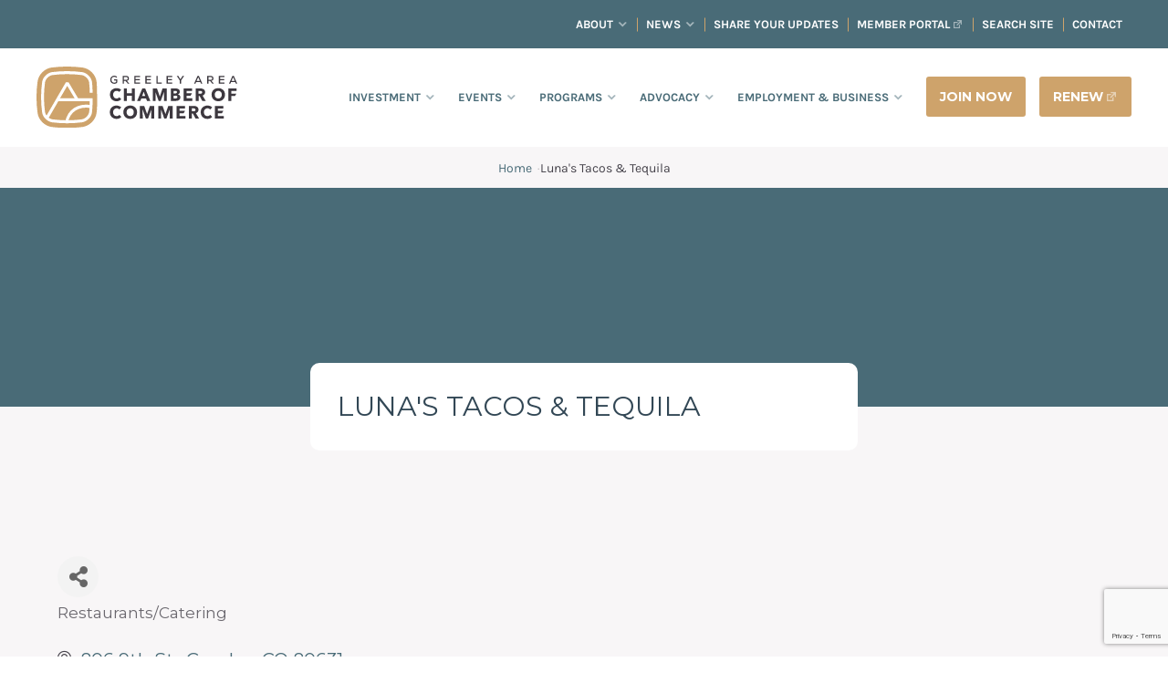

--- FILE ---
content_type: text/html; charset=utf-8
request_url: https://business.greeleychamber.com/list/member/luna-s-tacos-tequila-4449
body_size: 33653
content:

<!DOCTYPE html>
<html lang="en-US">
<head >
<!-- start injected HTML (CCID=790) -->
<!-- page template: https://www.greeleychamber.com/chambermaster-template-chamber_master_heading/ -->
<title>Luna's Tacos & Tequila  | Restaurants/Catering</title>
<base href="https://greeleychamber.com/" />
<meta name="keywords" content="Patio
Taco
Tequila
catering 
downtown
parties
Taco Tuesday " />
<meta name="description" content="Luna&#39;s Tacos &amp; Tequila  | Restaurants/Catering" />
<link href="https://business.greeleychamber.com/integration/customerdefinedcss?_=pBmv7g2" rel="stylesheet" type="text/css" />
<!-- link for rss not inserted -->
<!-- end injected HTML -->

<meta charset="UTF-8" />
<script type="text/javascript">
/* <![CDATA[ */
var gform;gform||(document.addEventListener("gform_main_scripts_loaded",function(){gform.scriptsLoaded=!0}),document.addEventListener("gform/theme/scripts_loaded",function(){gform.themeScriptsLoaded=!0}),window.addEventListener("DOMContentLoaded",function(){gform.domLoaded=!0}),gform={domLoaded:!1,scriptsLoaded:!1,themeScriptsLoaded:!1,isFormEditor:()=>"function"==typeof InitializeEditor,callIfLoaded:function(o){return!(!gform.domLoaded||!gform.scriptsLoaded||!gform.themeScriptsLoaded&&!gform.isFormEditor()||(gform.isFormEditor()&&console.warn("The use of gform.initializeOnLoaded() is deprecated in the form editor context and will be removed in Gravity Forms 3.1."),o(),0))},initializeOnLoaded:function(o){gform.callIfLoaded(o)||(document.addEventListener("gform_main_scripts_loaded",()=>{gform.scriptsLoaded=!0,gform.callIfLoaded(o)}),document.addEventListener("gform/theme/scripts_loaded",()=>{gform.themeScriptsLoaded=!0,gform.callIfLoaded(o)}),window.addEventListener("DOMContentLoaded",()=>{gform.domLoaded=!0,gform.callIfLoaded(o)}))},hooks:{action:{},filter:{}},addAction:function(o,r,e,t){gform.addHook("action",o,r,e,t)},addFilter:function(o,r,e,t){gform.addHook("filter",o,r,e,t)},doAction:function(o){gform.doHook("action",o,arguments)},applyFilters:function(o){return gform.doHook("filter",o,arguments)},removeAction:function(o,r){gform.removeHook("action",o,r)},removeFilter:function(o,r,e){gform.removeHook("filter",o,r,e)},addHook:function(o,r,e,t,n){null==gform.hooks[o][r]&&(gform.hooks[o][r]=[]);var d=gform.hooks[o][r];null==n&&(n=r+"_"+d.length),gform.hooks[o][r].push({tag:n,callable:e,priority:t=null==t?10:t})},doHook:function(r,o,e){var t;if(e=Array.prototype.slice.call(e,1),null!=gform.hooks[r][o]&&((o=gform.hooks[r][o]).sort(function(o,r){return o.priority-r.priority}),o.forEach(function(o){"function"!=typeof(t=o.callable)&&(t=window[t]),"action"==r?t.apply(null,e):e[0]=t.apply(null,e)})),"filter"==r)return e[0]},removeHook:function(o,r,t,n){var e;null!=gform.hooks[o][r]&&(e=(e=gform.hooks[o][r]).filter(function(o,r,e){return!!(null!=n&&n!=o.tag||null!=t&&t!=o.priority)}),gform.hooks[o][r]=e)}});
/* ]]> */
</script>

<meta name="viewport" content="width=device-width, initial-scale=1" />
<title></title>
	<style>img:is([sizes="auto" i], [sizes^="auto," i]) { contain-intrinsic-size: 3000px 1500px }</style>
<link rel="canonical" href="https://business.greeleychamber.com/list/member/luna-s-tacos-tequila-4449" />




<meta property="article:author" content="">
<meta property="article:publisher" content="">
<meta property="fb:pages" content="">
<meta property="fb:admins" content="">
<meta property="fb:app_id" content="">
<meta name="twitter:card" content="summary">
<meta name="twitter:site" content="">
<meta name="twitter:creator" content=""><meta name="twitter:description" content="ChamberMaster Template #chamber_master_heading# ">
<link rel='dns-prefetch' href='//cdn.jsdelivr.net' />
<link rel='dns-prefetch' href='//fonts.googleapis.com' />
<link rel="alternate" type="application/rss+xml" title="Greeley Chamber of Commerce &raquo; Feed" href="https://www.greeleychamber.com/feed/" />
<link rel="alternate" type="application/rss+xml" title="Greeley Chamber of Commerce &raquo; Comments Feed" href="https://www.greeleychamber.com/comments/feed/" />
<script type="text/javascript">
/* <![CDATA[ */
window._wpemojiSettings = {"baseUrl":"https:\/\/s.w.org\/images\/core\/emoji\/16.0.1\/72x72\/","ext":".png","svgUrl":"https:\/\/s.w.org\/images\/core\/emoji\/16.0.1\/svg\/","svgExt":".svg","source":{"concatemoji":"https:\/\/www.greeleychamber.com\/wp-includes\/js\/wp-emoji-release.min.js?ver=6.8.3"}};
/*! This file is auto-generated */
!function(s,n){var o,i,e;function c(e){try{var t={supportTests:e,timestamp:(new Date).valueOf()};sessionStorage.setItem(o,JSON.stringify(t))}catch(e){}}function p(e,t,n){e.clearRect(0,0,e.canvas.width,e.canvas.height),e.fillText(t,0,0);var t=new Uint32Array(e.getImageData(0,0,e.canvas.width,e.canvas.height).data),a=(e.clearRect(0,0,e.canvas.width,e.canvas.height),e.fillText(n,0,0),new Uint32Array(e.getImageData(0,0,e.canvas.width,e.canvas.height).data));return t.every(function(e,t){return e===a[t]})}function u(e,t){e.clearRect(0,0,e.canvas.width,e.canvas.height),e.fillText(t,0,0);for(var n=e.getImageData(16,16,1,1),a=0;a<n.data.length;a++)if(0!==n.data[a])return!1;return!0}function f(e,t,n,a){switch(t){case"flag":return n(e,"\ud83c\udff3\ufe0f\u200d\u26a7\ufe0f","\ud83c\udff3\ufe0f\u200b\u26a7\ufe0f")?!1:!n(e,"\ud83c\udde8\ud83c\uddf6","\ud83c\udde8\u200b\ud83c\uddf6")&&!n(e,"\ud83c\udff4\udb40\udc67\udb40\udc62\udb40\udc65\udb40\udc6e\udb40\udc67\udb40\udc7f","\ud83c\udff4\u200b\udb40\udc67\u200b\udb40\udc62\u200b\udb40\udc65\u200b\udb40\udc6e\u200b\udb40\udc67\u200b\udb40\udc7f");case"emoji":return!a(e,"\ud83e\udedf")}return!1}function g(e,t,n,a){var r="undefined"!=typeof WorkerGlobalScope&&self instanceof WorkerGlobalScope?new OffscreenCanvas(300,150):s.createElement("canvas"),o=r.getContext("2d",{willReadFrequently:!0}),i=(o.textBaseline="top",o.font="600 32px Arial",{});return e.forEach(function(e){i[e]=t(o,e,n,a)}),i}function t(e){var t=s.createElement("script");t.src=e,t.defer=!0,s.head.appendChild(t)}"undefined"!=typeof Promise&&(o="wpEmojiSettingsSupports",i=["flag","emoji"],n.supports={everything:!0,everythingExceptFlag:!0},e=new Promise(function(e){s.addEventListener("DOMContentLoaded",e,{once:!0})}),new Promise(function(t){var n=function(){try{var e=JSON.parse(sessionStorage.getItem(o));if("object"==typeof e&&"number"==typeof e.timestamp&&(new Date).valueOf()<e.timestamp+604800&&"object"==typeof e.supportTests)return e.supportTests}catch(e){}return null}();if(!n){if("undefined"!=typeof Worker&&"undefined"!=typeof OffscreenCanvas&&"undefined"!=typeof URL&&URL.createObjectURL&&"undefined"!=typeof Blob)try{var e="postMessage("+g.toString()+"("+[JSON.stringify(i),f.toString(),p.toString(),u.toString()].join(",")+"));",a=new Blob([e],{type:"text/javascript"}),r=new Worker(URL.createObjectURL(a),{name:"wpTestEmojiSupports"});return void(r.onmessage=function(e){c(n=e.data),r.terminate(),t(n)})}catch(e){}c(n=g(i,f,p,u))}t(n)}).then(function(e){for(var t in e)n.supports[t]=e[t],n.supports.everything=n.supports.everything&&n.supports[t],"flag"!==t&&(n.supports.everythingExceptFlag=n.supports.everythingExceptFlag&&n.supports[t]);n.supports.everythingExceptFlag=n.supports.everythingExceptFlag&&!n.supports.flag,n.DOMReady=!1,n.readyCallback=function(){n.DOMReady=!0}}).then(function(){return e}).then(function(){var e;n.supports.everything||(n.readyCallback(),(e=n.source||{}).concatemoji?t(e.concatemoji):e.wpemoji&&e.twemoji&&(t(e.twemoji),t(e.wpemoji)))}))}((window,document),window._wpemojiSettings);
/* ]]> */
</script>
<link rel='stylesheet' id='greeley-chamber-css' href='https://www.greeleychamber.com/wp-content/themes/greeley-chamber-theme/style.css?ver=1.3.2' type='text/css' media='all' />
<style id='greeley-chamber-inline-css' type='text/css'>

		.wp-custom-logo .site-container .title-area {
			max-width: 220px;
		}
		
</style>
<style id='wp-emoji-styles-inline-css' type='text/css'>

	img.wp-smiley, img.emoji {
		display: inline !important;
		border: none !important;
		box-shadow: none !important;
		height: 1em !important;
		width: 1em !important;
		margin: 0 0.07em !important;
		vertical-align: -0.1em !important;
		background: none !important;
		padding: 0 !important;
	}
</style>
<link rel='stylesheet' id='wp-block-library-css' href='https://www.greeleychamber.com/wp-includes/css/dist/block-library/style.min.css?ver=6.8.3' type='text/css' media='all' />
<style id='classic-theme-styles-inline-css' type='text/css'>
/*! This file is auto-generated */
.wp-block-button__link{color:#fff;background-color:#32373c;border-radius:9999px;box-shadow:none;text-decoration:none;padding:calc(.667em + 2px) calc(1.333em + 2px);font-size:1.125em}.wp-block-file__button{background:#32373c;color:#fff;text-decoration:none}
</style>
<style id='safe-svg-svg-icon-style-inline-css' type='text/css'>
.safe-svg-cover{text-align:center}.safe-svg-cover .safe-svg-inside{display:inline-block;max-width:100%}.safe-svg-cover svg{fill:currentColor;height:100%;max-height:100%;max-width:100%;width:100%}

</style>
<style id='global-styles-inline-css' type='text/css'>
:root{--wp--preset--aspect-ratio--square: 1;--wp--preset--aspect-ratio--4-3: 4/3;--wp--preset--aspect-ratio--3-4: 3/4;--wp--preset--aspect-ratio--3-2: 3/2;--wp--preset--aspect-ratio--2-3: 2/3;--wp--preset--aspect-ratio--16-9: 16/9;--wp--preset--aspect-ratio--9-16: 9/16;--wp--preset--color--black: #000000;--wp--preset--color--cyan-bluish-gray: #abb8c3;--wp--preset--color--white: #ffffff;--wp--preset--color--pale-pink: #f78da7;--wp--preset--color--vivid-red: #cf2e2e;--wp--preset--color--luminous-vivid-orange: #ff6900;--wp--preset--color--luminous-vivid-amber: #fcb900;--wp--preset--color--light-green-cyan: #7bdcb5;--wp--preset--color--vivid-green-cyan: #00d084;--wp--preset--color--pale-cyan-blue: #8ed1fc;--wp--preset--color--vivid-cyan-blue: #0693e3;--wp--preset--color--vivid-purple: #9b51e0;--wp--preset--color--light: #F8F6F7;--wp--preset--color--default: #47444C;--wp--preset--color--dark: #324755;--wp--preset--color--blue: #496B77;--wp--preset--color--highlight: #CEA36B;--wp--preset--gradient--vivid-cyan-blue-to-vivid-purple: linear-gradient(135deg,rgba(6,147,227,1) 0%,rgb(155,81,224) 100%);--wp--preset--gradient--light-green-cyan-to-vivid-green-cyan: linear-gradient(135deg,rgb(122,220,180) 0%,rgb(0,208,130) 100%);--wp--preset--gradient--luminous-vivid-amber-to-luminous-vivid-orange: linear-gradient(135deg,rgba(252,185,0,1) 0%,rgba(255,105,0,1) 100%);--wp--preset--gradient--luminous-vivid-orange-to-vivid-red: linear-gradient(135deg,rgba(255,105,0,1) 0%,rgb(207,46,46) 100%);--wp--preset--gradient--very-light-gray-to-cyan-bluish-gray: linear-gradient(135deg,rgb(238,238,238) 0%,rgb(169,184,195) 100%);--wp--preset--gradient--cool-to-warm-spectrum: linear-gradient(135deg,rgb(74,234,220) 0%,rgb(151,120,209) 20%,rgb(207,42,186) 40%,rgb(238,44,130) 60%,rgb(251,105,98) 80%,rgb(254,248,76) 100%);--wp--preset--gradient--blush-light-purple: linear-gradient(135deg,rgb(255,206,236) 0%,rgb(152,150,240) 100%);--wp--preset--gradient--blush-bordeaux: linear-gradient(135deg,rgb(254,205,165) 0%,rgb(254,45,45) 50%,rgb(107,0,62) 100%);--wp--preset--gradient--luminous-dusk: linear-gradient(135deg,rgb(255,203,112) 0%,rgb(199,81,192) 50%,rgb(65,88,208) 100%);--wp--preset--gradient--pale-ocean: linear-gradient(135deg,rgb(255,245,203) 0%,rgb(182,227,212) 50%,rgb(51,167,181) 100%);--wp--preset--gradient--electric-grass: linear-gradient(135deg,rgb(202,248,128) 0%,rgb(113,206,126) 100%);--wp--preset--gradient--midnight: linear-gradient(135deg,rgb(2,3,129) 0%,rgb(40,116,252) 100%);--wp--preset--font-size--small: 13px;--wp--preset--font-size--medium: 20px;--wp--preset--font-size--large: 24px;--wp--preset--font-size--x-large: 42px;--wp--preset--font-size--normal: 20px;--wp--preset--font-size--larger: 28px;--wp--preset--spacing--20: 0.44rem;--wp--preset--spacing--30: 0.67rem;--wp--preset--spacing--40: 1rem;--wp--preset--spacing--50: 1.5rem;--wp--preset--spacing--60: 2.25rem;--wp--preset--spacing--70: 3.38rem;--wp--preset--spacing--80: 5.06rem;--wp--preset--shadow--natural: 6px 6px 9px rgba(0, 0, 0, 0.2);--wp--preset--shadow--deep: 12px 12px 50px rgba(0, 0, 0, 0.4);--wp--preset--shadow--sharp: 6px 6px 0px rgba(0, 0, 0, 0.2);--wp--preset--shadow--outlined: 6px 6px 0px -3px rgba(255, 255, 255, 1), 6px 6px rgba(0, 0, 0, 1);--wp--preset--shadow--crisp: 6px 6px 0px rgba(0, 0, 0, 1);}:where(.is-layout-flex){gap: 0.5em;}:where(.is-layout-grid){gap: 0.5em;}body .is-layout-flex{display: flex;}.is-layout-flex{flex-wrap: wrap;align-items: center;}.is-layout-flex > :is(*, div){margin: 0;}body .is-layout-grid{display: grid;}.is-layout-grid > :is(*, div){margin: 0;}:where(.wp-block-columns.is-layout-flex){gap: 2em;}:where(.wp-block-columns.is-layout-grid){gap: 2em;}:where(.wp-block-post-template.is-layout-flex){gap: 1.25em;}:where(.wp-block-post-template.is-layout-grid){gap: 1.25em;}.has-black-color{color: var(--wp--preset--color--black) !important;}.has-cyan-bluish-gray-color{color: var(--wp--preset--color--cyan-bluish-gray) !important;}.has-white-color{color: var(--wp--preset--color--white) !important;}.has-pale-pink-color{color: var(--wp--preset--color--pale-pink) !important;}.has-vivid-red-color{color: var(--wp--preset--color--vivid-red) !important;}.has-luminous-vivid-orange-color{color: var(--wp--preset--color--luminous-vivid-orange) !important;}.has-luminous-vivid-amber-color{color: var(--wp--preset--color--luminous-vivid-amber) !important;}.has-light-green-cyan-color{color: var(--wp--preset--color--light-green-cyan) !important;}.has-vivid-green-cyan-color{color: var(--wp--preset--color--vivid-green-cyan) !important;}.has-pale-cyan-blue-color{color: var(--wp--preset--color--pale-cyan-blue) !important;}.has-vivid-cyan-blue-color{color: var(--wp--preset--color--vivid-cyan-blue) !important;}.has-vivid-purple-color{color: var(--wp--preset--color--vivid-purple) !important;}.has-black-background-color{background-color: var(--wp--preset--color--black) !important;}.has-cyan-bluish-gray-background-color{background-color: var(--wp--preset--color--cyan-bluish-gray) !important;}.has-white-background-color{background-color: var(--wp--preset--color--white) !important;}.has-pale-pink-background-color{background-color: var(--wp--preset--color--pale-pink) !important;}.has-vivid-red-background-color{background-color: var(--wp--preset--color--vivid-red) !important;}.has-luminous-vivid-orange-background-color{background-color: var(--wp--preset--color--luminous-vivid-orange) !important;}.has-luminous-vivid-amber-background-color{background-color: var(--wp--preset--color--luminous-vivid-amber) !important;}.has-light-green-cyan-background-color{background-color: var(--wp--preset--color--light-green-cyan) !important;}.has-vivid-green-cyan-background-color{background-color: var(--wp--preset--color--vivid-green-cyan) !important;}.has-pale-cyan-blue-background-color{background-color: var(--wp--preset--color--pale-cyan-blue) !important;}.has-vivid-cyan-blue-background-color{background-color: var(--wp--preset--color--vivid-cyan-blue) !important;}.has-vivid-purple-background-color{background-color: var(--wp--preset--color--vivid-purple) !important;}.has-black-border-color{border-color: var(--wp--preset--color--black) !important;}.has-cyan-bluish-gray-border-color{border-color: var(--wp--preset--color--cyan-bluish-gray) !important;}.has-white-border-color{border-color: var(--wp--preset--color--white) !important;}.has-pale-pink-border-color{border-color: var(--wp--preset--color--pale-pink) !important;}.has-vivid-red-border-color{border-color: var(--wp--preset--color--vivid-red) !important;}.has-luminous-vivid-orange-border-color{border-color: var(--wp--preset--color--luminous-vivid-orange) !important;}.has-luminous-vivid-amber-border-color{border-color: var(--wp--preset--color--luminous-vivid-amber) !important;}.has-light-green-cyan-border-color{border-color: var(--wp--preset--color--light-green-cyan) !important;}.has-vivid-green-cyan-border-color{border-color: var(--wp--preset--color--vivid-green-cyan) !important;}.has-pale-cyan-blue-border-color{border-color: var(--wp--preset--color--pale-cyan-blue) !important;}.has-vivid-cyan-blue-border-color{border-color: var(--wp--preset--color--vivid-cyan-blue) !important;}.has-vivid-purple-border-color{border-color: var(--wp--preset--color--vivid-purple) !important;}.has-vivid-cyan-blue-to-vivid-purple-gradient-background{background: var(--wp--preset--gradient--vivid-cyan-blue-to-vivid-purple) !important;}.has-light-green-cyan-to-vivid-green-cyan-gradient-background{background: var(--wp--preset--gradient--light-green-cyan-to-vivid-green-cyan) !important;}.has-luminous-vivid-amber-to-luminous-vivid-orange-gradient-background{background: var(--wp--preset--gradient--luminous-vivid-amber-to-luminous-vivid-orange) !important;}.has-luminous-vivid-orange-to-vivid-red-gradient-background{background: var(--wp--preset--gradient--luminous-vivid-orange-to-vivid-red) !important;}.has-very-light-gray-to-cyan-bluish-gray-gradient-background{background: var(--wp--preset--gradient--very-light-gray-to-cyan-bluish-gray) !important;}.has-cool-to-warm-spectrum-gradient-background{background: var(--wp--preset--gradient--cool-to-warm-spectrum) !important;}.has-blush-light-purple-gradient-background{background: var(--wp--preset--gradient--blush-light-purple) !important;}.has-blush-bordeaux-gradient-background{background: var(--wp--preset--gradient--blush-bordeaux) !important;}.has-luminous-dusk-gradient-background{background: var(--wp--preset--gradient--luminous-dusk) !important;}.has-pale-ocean-gradient-background{background: var(--wp--preset--gradient--pale-ocean) !important;}.has-electric-grass-gradient-background{background: var(--wp--preset--gradient--electric-grass) !important;}.has-midnight-gradient-background{background: var(--wp--preset--gradient--midnight) !important;}.has-small-font-size{font-size: var(--wp--preset--font-size--small) !important;}.has-medium-font-size{font-size: var(--wp--preset--font-size--medium) !important;}.has-large-font-size{font-size: var(--wp--preset--font-size--large) !important;}.has-x-large-font-size{font-size: var(--wp--preset--font-size--x-large) !important;}
:where(.wp-block-post-template.is-layout-flex){gap: 1.25em;}:where(.wp-block-post-template.is-layout-grid){gap: 1.25em;}
:where(.wp-block-columns.is-layout-flex){gap: 2em;}:where(.wp-block-columns.is-layout-grid){gap: 2em;}
:root :where(.wp-block-pullquote){font-size: 1.5em;line-height: 1.6;}
</style>
<link rel='stylesheet' id='pb-accordion-blocks-style-css' href='https://www.greeleychamber.com/wp-content/plugins/accordion-blocks/build/index.css?ver=1.5.0' type='text/css' media='all' />
<link rel='stylesheet' id='dashicons-css' href='https://www.greeleychamber.com/wp-includes/css/dashicons.min.css?ver=6.8.3' type='text/css' media='all' />
<link rel='stylesheet' id='emh-style-css' href='https://www.greeleychamber.com/wp-content/plugins/elodin-mobile-header/css/rbmn-style.css?ver=1.0' type='text/css' media='screen' />
<link rel='stylesheet' id='elodin-staff-glightbox-theme-css' href='https://cdn.jsdelivr.net/npm/glightbox/dist/css/glightbox.min.css?ver=1.6' type='text/css' media='screen' />
<link rel='stylesheet' id='gfont-montserrat-css' href='https://fonts.googleapis.com/css2?family=Montserrat%3Aital%2Cwght%400%2C100%3B0%2C200%3B0%2C300%3B0%2C400%3B0%2C500%3B0%2C600%3B0%2C700%3B0%2C800%3B0%2C900%3B1%2C100%3B1%2C200%3B1%2C300%3B1%2C400%3B1%2C500%3B1%2C600%3B1%2C700%3B1%2C800%3B1%2C900&#038;display=swap&#038;ver=1.3.2' type='text/css' media='all' />
<link rel='stylesheet' id='theme-style-css' href='https://www.greeleychamber.com/wp-content/themes/greeley-chamber-theme/css/theme-style.css?ver=1.3.2' type='text/css' media='all' />
<link rel='stylesheet' id='simple-social-icons-font-css' href='https://www.greeleychamber.com/wp-content/plugins/simple-social-icons/css/style.css?ver=4.0.0' type='text/css' media='all' />
<link rel='stylesheet' id='control-block-patterns-css' href='https://www.greeleychamber.com/wp-content/plugins/control-block-patterns/assets/css/control-block-patterns.css?ver=1.3.5.6' type='text/css' media='all' />
<script type="text/javascript" src="https://www.greeleychamber.com/wp-includes/js/jquery/jquery.min.js?ver=3.7.1" id="jquery-core-js"></script>
<script type="text/javascript" src="https://www.greeleychamber.com/wp-includes/js/jquery/jquery-migrate.min.js?ver=3.4.1" id="jquery-migrate-js"></script>
<link rel="alternate" title="JSON" type="application/json" href="https://www.greeleychamber.com/wp-json/wp/v2/pages/1182" /><link rel="EditURI" type="application/rsd+xml" title="RSD" href="https://www.greeleychamber.com/xmlrpc.php?rsd" />
<meta name="generator" content="WordPress 6.8.3" />
<link rel='shortlink' href='https://www.greeleychamber.com/?p=1182' />


<!-- Google Tag Manager -->
<script>(function(w,d,s,l,i){w[l]=w[l]||[];w[l].push({'gtm.start':
new Date().getTime(),event:'gtm.js'});var f=d.getElementsByTagName(s)[0],
j=d.createElement(s),dl=l!='dataLayer'?'&l='+l:'';j.async=true;j.src=
'https://www.googletagmanager.com/gtm.js?id='+i+dl;f.parentNode.insertBefore(j,f);
})(window,document,'script','dataLayer','GTM-W3VC38V');</script>
<!-- End Google Tag Manager -->
<link rel="pingback" href="https://www.greeleychamber.com/xmlrpc.php" />
<style type="text/css">.recentcomments a{display:inline !important;padding:0 !important;margin:0 !important;}</style><link rel="icon" href="https://www.greeleychamber.com/wp-content/uploads/2022/02/favicon.svg" sizes="32x32" />
<link rel="icon" href="https://www.greeleychamber.com/wp-content/uploads/2022/02/favicon.svg" sizes="192x192" />
<link rel="apple-touch-icon" href="https://www.greeleychamber.com/wp-content/uploads/2022/02/favicon.svg" />
<meta name="msapplication-TileImage" content="https://www.greeleychamber.com/wp-content/uploads/2022/02/favicon.svg" />
		<style type="text/css" id="wp-custom-css">
			.page-id-1182 #section-block_620578b83ef26 {
margin-top: -25px;	
}

.page-id-1182 .breadcrumb {
	z-index: 10;
}

#section-block_6914e3da2cf24e41ac2b8f519a3060ed
.c-accordion__title {
	color: #F8F6F7 !important;
}

body .loop-container.loop-layout-partners_slider .entry, body .loop-container.loop-layout-partners .entry {
	width: 210px !important;
}

@media screen and (max-width: 600px) {
	body .loop-container.loop-layout-partners_slider .entry,
	body .loop-container.loop-layout-partners .entry {
width: calc(50% - 20px) !important;
	}
}		</style>
		    <!-- jQuery first, then Popper.js, then Bootstrap JS -->
    <script src="https://code.jquery.com/jquery-3.7.1.min.js" crossorigin="anonymous"></script>
    <script type="text/javascript" src="https://code.jquery.com/ui/1.13.2/jquery-ui.min.js"></script>
<script src="https://business.greeleychamber.com/Content/bundles/SEO4?v=jX-Yo1jNxYBrX6Ffq1gbxQahkKjKjLSiGjCSMnG9UuU1"></script>
    <script type="text/javascript" src="https://ajax.aspnetcdn.com/ajax/globalize/0.1.1/globalize.min.js"></script>
    <script type="text/javascript" src="https://ajax.aspnetcdn.com/ajax/globalize/0.1.1/cultures/globalize.culture.en-US.js"></script>
    <!-- Required meta tags -->
    <meta charset="utf-8">
    <meta name="viewport" content="width=device-width, initial-scale=1, shrink-to-fit=no">
    <link rel="stylesheet" href="https://code.jquery.com/ui/1.13.2/themes/base/jquery-ui.css" type="text/css" media="all" />
    <script type="text/javascript">
        var MNI = MNI || {};
        MNI.CurrentCulture = 'en-US';
        MNI.CultureDateFormat = 'M/d/yyyy';
        MNI.BaseUrl = 'https://business.greeleychamber.com';
        MNI.jQuery = jQuery.noConflict(true);
        MNI.Page = {
            Domain: 'business.greeleychamber.com',
            Context: 299,
            Category: null,
            Member: 4449,
            MemberPagePopup: true
        };
        MNI.LayoutPromise = new Promise(function (resolve) {
            MNI.LayoutResolution = resolve;
        });
        MNI.MemberFilterUrl = 'list';
    </script>


    <script src="https://www.google.com/recaptcha/enterprise.js?render=6LfI_T8rAAAAAMkWHrLP_GfSf3tLy9tKa839wcWa" async defer></script>
    <script>

        const SITE_KEY = '6LfI_T8rAAAAAMkWHrLP_GfSf3tLy9tKa839wcWa';

        // Repeatedly check if grecaptcha has been loaded, and call the callback once it's available
        function waitForGrecaptcha(callback, retries = 10, interval = 1000) {
            if (typeof grecaptcha !== 'undefined' && grecaptcha.enterprise.execute) {
                callback();
            } else if (retries > 0) { 
                setTimeout(() => {
                    waitForGrecaptcha(callback, retries - 1, interval);
                }, interval);
            } else {
                console.error("grecaptcha is not available after multiple attempts");
            }
        }

        // Generates a reCAPTCHA v3 token using grecaptcha.enterprise and injects it into the given form.
        // If the token input doesn't exist, it creates one. Then it executes the callback with the token.
        function setReCaptchaToken(formElement, callback, action = 'submit') {
            grecaptcha.enterprise.ready(function () {
                grecaptcha.enterprise.execute(SITE_KEY, { action: action }).then(function (token) {

                    MNI.jQuery(function ($) {
                        let input = $(formElement).find("input[name='g-recaptcha-v3']");

                        if (input.length === 0) {
                            input = $('<input>', {
                                type: 'hidden',
                                name: 'g-recaptcha-v3',
                                value: token
                            });
                            $(formElement).append(input);
                        }
                        else
                            $(input).val(token);

                        if (typeof callback === 'function') callback(token);
                    })

                });
            });
        }

    </script>




<script src="https://business.greeleychamber.com/Content/bundles/MNI?v=34V3-w6z5bLW9Yl7pjO3C5tja0TdKeHFrpRQ0eCPbz81"></script>


    <meta property='og:url' content='https://business.greeleychamber.com/list/member/luna-s-tacos-tequila-4449' />
<meta property='og:title' content='Luna&#39;s Tacos & Tequila ' />
<meta property='og:image' content='https://chambermaster.blob.core.windows.net/images/chambers/790/ChamberImages/logo/200x200/Greeleychamber.png' />

    <!-- Bootstrap CSS -->
    <link type="text/css" href="https://business.greeleychamber.com/Content/SEO4/css/bootstrap/bootstrap-ns.min.css" rel="stylesheet" />
<link href="https://business.greeleychamber.com/Content/SEO4/css/fontawesome/css/fa.bundle?v=ruPA372u21djZ69Q5Ysnch4rq1PR55j8o6h6btgP60M1" rel="stylesheet"/>
<link href="https://business.greeleychamber.com/Content/SEO4/css/v4-module.bundle?v=teKUclOSNwyO4iQ2s3q00X0U2jxs0Mkz0T6S0f4p_241" rel="stylesheet"/>
</head>
<body class="wp-singular page-template-default page page-id-1182 wp-custom-logo wp-embed-responsive wp-theme-genesis wp-child-theme-greeley-chamber-theme header-full-width full-width-content genesis-breadcrumbs-visible genesis-footer-widgets-visible first-block-acf-section first-block-align-full last-block-acf-section last-block-alignfull logged-out first-block-is-section last-block-is-section" itemscope itemtype="https://schema.org/WebPage"><div class="slide-right slide-menu"><div class="mobile-nav-area"><section id="nav_menu-8" class="widget widget_nav_menu"><div class="widget-wrap"><div class="menu-main-container"><ul id="menu-main" class="menu"><li id="menu-item-305" class="menu-item menu-item-type-post_type menu-item-object-page menu-item-has-children menu-item-305"><a href="https://www.greeleychamber.com/investment/" itemprop="url">Investment</a>
<ul class="sub-menu">
	<li id="menu-item-423" class="menu-item menu-item-type-post_type menu-item-object-page menu-item-423"><a href="https://www.greeleychamber.com/investment/" itemprop="url">About Investment</a></li>
	<li id="menu-item-1745" class="menu-item menu-item-type-custom menu-item-object-custom menu-item-1745"><a href="https://www.greeleychamber.com/investment/#pricing" itemprop="url">Investor Pricing</a></li>
	<li id="menu-item-1217" class="menu-item menu-item-type-custom menu-item-object-custom menu-item-1217"><a href="https://business.greeleychamber.com/list" itemprop="url">Greeley Area Chamber Directory</a></li>
	<li id="menu-item-315" class="menu-item menu-item-type-custom menu-item-object-custom menu-item-315"><a target="_blank" href="https://business.greeleychamber.com/login" itemprop="url">Investors Only</a></li>
	<li id="menu-item-1496" class="menu-item menu-item-type-post_type menu-item-object-page menu-item-1496"><a href="https://www.greeleychamber.com/because-business-matters/" itemprop="url">Because Business Matters</a></li>
</ul>
</li>
<li id="menu-item-323" class="menu-item menu-item-type-custom menu-item-object-custom menu-item-has-children menu-item-323"><a href="https://business.greeleychamber.com/events/search?c=6" itemprop="url">Events</a>
<ul class="sub-menu">
	<li id="menu-item-4145" class="menu-item menu-item-type-post_type menu-item-object-page menu-item-4145"><a href="https://www.greeleychamber.com/annual-dinner/" itemprop="url">2026 Annual Dinner</a></li>
	<li id="menu-item-324" class="menu-item menu-item-type-custom menu-item-object-custom menu-item-324"><a href="https://business.greeleychamber.com/events/search?c=6" itemprop="url">Event Calendar</a></li>
	<li id="menu-item-3697" class="menu-item menu-item-type-custom menu-item-object-custom menu-item-3697"><a href="https://greeley-chamber-of-commerce.read.axioshq.com/signup/untitled-newsletter" itemprop="url">Get Events Updates</a></li>
	<li id="menu-item-2655" class="menu-item menu-item-type-custom menu-item-object-custom menu-item-2655"><a href="https://business.greeleychamber.com/events/search?c=29" itemprop="url">Investor Events</a></li>
	<li id="menu-item-585" class="menu-item menu-item-type-post_type menu-item-object-page menu-item-585"><a href="https://www.greeleychamber.com/signature-events/" itemprop="url">Signature Events</a></li>
	<li id="menu-item-584" class="menu-item menu-item-type-post_type menu-item-object-page menu-item-584"><a href="https://www.greeleychamber.com/networking/" itemprop="url">Monthly Networking</a></li>
	<li id="menu-item-583" class="menu-item menu-item-type-post_type menu-item-object-page menu-item-583"><a href="https://www.greeleychamber.com/ribbon-cuttings/" itemprop="url">Ribbon Cuttings</a></li>
	<li id="menu-item-329" class="menu-item menu-item-type-post_type menu-item-object-page menu-item-329"><a href="https://www.greeleychamber.com/marketing-opportunities/" itemprop="url">Sponsorship Opportunities</a></li>
	<li id="menu-item-3214" class="menu-item menu-item-type-custom menu-item-object-custom menu-item-3214"><a href="https://business.greeleychamber.com/events/public-submission" itemprop="url">Submit an Event</a></li>
</ul>
</li>
<li id="menu-item-306" class="menu-item menu-item-type-post_type menu-item-object-page menu-item-has-children menu-item-306"><a href="https://www.greeleychamber.com/programs/" itemprop="url">Programs</a>
<ul class="sub-menu">
	<li id="menu-item-4181" class="menu-item menu-item-type-custom menu-item-object-custom menu-item-4181"><a href="/latino-business-outreach/" itemprop="url">Latino Business Outreach</a></li>
	<li id="menu-item-2341" class="menu-item menu-item-type-custom menu-item-object-custom menu-item-2341"><a href="https://www.greeleychamber.com/programs/leadership-weld-county/" itemprop="url">Leadership Weld County</a></li>
	<li id="menu-item-3155" class="menu-item menu-item-type-custom menu-item-object-custom menu-item-3155"><a href="https://leadershipnortherncolorado.com/" itemprop="url">Leadership Northern Colorado</a></li>
</ul>
</li>
<li id="menu-item-307" class="menu-item menu-item-type-post_type menu-item-object-page menu-item-has-children menu-item-307"><a href="https://www.greeleychamber.com/advocacy/" itemprop="url">Advocacy</a>
<ul class="sub-menu">
	<li id="menu-item-478" class="menu-item menu-item-type-post_type menu-item-object-page menu-item-478"><a href="https://www.greeleychamber.com/advocacy/" itemprop="url">About our Advocacy</a></li>
	<li id="menu-item-477" class="menu-item menu-item-type-post_type menu-item-object-page menu-item-477"><a href="https://www.greeleychamber.com/candidate-forum/" itemprop="url">Candidate forum</a></li>
	<li id="menu-item-476" class="menu-item menu-item-type-post_type menu-item-object-page menu-item-476"><a href="https://www.greeleychamber.com/ncla/" itemprop="url">NCLA</a></li>
	<li id="menu-item-475" class="menu-item menu-item-type-post_type menu-item-object-page menu-item-475"><a href="https://www.greeleychamber.com/rewatch-local/" itemprop="url">Rewatch local</a></li>
</ul>
</li>
<li id="menu-item-310" class="menu-item menu-item-type-post_type menu-item-object-page menu-item-has-children menu-item-310"><a href="https://www.greeleychamber.com/jobs-economy/" itemprop="url">Employment &#038; Business</a>
<ul class="sub-menu">
	<li id="menu-item-486" class="menu-item menu-item-type-post_type menu-item-object-page menu-item-486"><a href="https://www.greeleychamber.com/jobs-economy/" itemprop="url">About Employment &#038; Business</a></li>
	<li id="menu-item-485" class="menu-item menu-item-type-custom menu-item-object-custom menu-item-485"><a target="_blank" href="https://business.greeleychamber.com/jobs" itemprop="url">Jobs Board</a></li>
	<li id="menu-item-526" class="menu-item menu-item-type-post_type menu-item-object-page menu-item-526"><a href="https://www.greeleychamber.com/workforce-opportunity-initiatives/" itemprop="url">Workforce Opportunity Initiatives</a></li>
	<li id="menu-item-527" class="menu-item menu-item-type-post_type menu-item-object-page menu-item-527"><a href="https://www.greeleychamber.com/business-resources/" itemprop="url">Business Resources</a></li>
</ul>
</li>
<li id="menu-item-608" class="highlight menu-item menu-item-type-post_type menu-item-object-page menu-item-608"><a href="https://www.greeleychamber.com/investment/" itemprop="url">Join Now</a></li>
<li id="menu-item-1749" class="highlight menu-item menu-item-type-custom menu-item-object-custom menu-item-1749"><a target="_blank" href="https://business.greeleychamber.com/login" itemprop="url">Renew</a></li>
</ul></div></div></section>
<section id="nav_menu-9" class="widget widget_nav_menu"><div class="widget-wrap"><div class="menu-preheader-container"><ul id="menu-preheader" class="menu"><li id="menu-item-331" class="menu-item menu-item-type-post_type menu-item-object-page menu-item-has-children menu-item-331"><a href="https://www.greeleychamber.com/chamber/" itemprop="url">About</a>
<ul class="sub-menu">
	<li id="menu-item-435" class="menu-item menu-item-type-post_type menu-item-object-page menu-item-435"><a href="https://www.greeleychamber.com/chamber/" itemprop="url">About Us</a></li>
	<li id="menu-item-3357" class="menu-item menu-item-type-post_type menu-item-object-page menu-item-3357"><a href="https://www.greeleychamber.com/annual-report/" itemprop="url">Annual Report</a></li>
	<li id="menu-item-434" class="menu-item menu-item-type-post_type menu-item-object-page menu-item-434"><a href="https://www.greeleychamber.com/staff-directory/" itemprop="url">Our Team</a></li>
	<li id="menu-item-433" class="menu-item menu-item-type-post_type menu-item-object-page menu-item-433"><a href="https://www.greeleychamber.com/our-leadership/" itemprop="url">Our Leadership</a></li>
	<li id="menu-item-442" class="menu-item menu-item-type-post_type menu-item-object-page menu-item-442"><a href="https://www.greeleychamber.com/about-greeley/" itemprop="url">About Greeley</a></li>
	<li id="menu-item-1258" class="menu-item menu-item-type-post_type menu-item-object-page menu-item-1258"><a href="https://www.greeleychamber.com/press/" itemprop="url">Press</a></li>
</ul>
</li>
<li id="menu-item-333" class="menu-item menu-item-type-post_type menu-item-object-page menu-item-has-children menu-item-333"><a href="https://www.greeleychamber.com/newsroom/" itemprop="url">News</a>
<ul class="sub-menu">
	<li id="menu-item-1418" class="menu-item menu-item-type-taxonomy menu-item-object-category menu-item-1418"><a href="https://www.greeleychamber.com/category/chamber-news/" itemprop="url">Chamber News</a></li>
	<li id="menu-item-2905" class="menu-item menu-item-type-custom menu-item-object-custom menu-item-2905"><a href="https://business.greeleychamber.com/news/" itemprop="url">Investor News</a></li>
</ul>
</li>
<li id="menu-item-1425" class="menu-item menu-item-type-post_type menu-item-object-page menu-item-1425"><a href="https://www.greeleychamber.com/share-your-updates/" itemprop="url">Share Your Updates</a></li>
<li id="menu-item-335" class="menu-item menu-item-type-custom menu-item-object-custom menu-item-335"><a target="_blank" href="https://business.greeleychamber.com/login" itemprop="url">Member Portal</a></li>
<li id="menu-item-336" class="search menu-item menu-item-type-custom menu-item-object-custom menu-item-336"><a href="/?s=" itemprop="url">Search Site</a></li>
<li id="menu-item-541" class="menu-item menu-item-type-post_type menu-item-object-page menu-item-541"><a href="https://www.greeleychamber.com/contact/" itemprop="url">Contact</a></li>
</ul></div></div></section>
</div></div><div class="mobile-header-wrapper"><a href="#" class="open-right open-menu"><span></span><span></span><span></span></a><div class="mobile-header-widget-area"><section id="custom_html-2" class="widget_text widget widget_custom_html"><div class="widget_text widget-wrap"><div class="textwidget custom-html-widget"><a href="/" class="logo" style="background-image:url(/wp-content/uploads/2022/02/logo-dark.svg);"></a></div></div></section>
</div><div class="clear"></div></div><div class="body-wrapper"><div class="site-container"><ul class="genesis-skip-link"><li><a href="#genesis-nav-primary" class="screen-reader-shortcut"> Skip to primary navigation</a></li><li><a href="#genesis-content" class="screen-reader-shortcut"> Skip to main content</a></li><li><a href="#genesis-footer-widgets" class="screen-reader-shortcut"> Skip to footer</a></li></ul><header class="site-header" itemscope itemtype="https://schema.org/WPHeader"><div class="preheader"><div class="wrap"><section id="nav_menu-2" class="widget widget_nav_menu"><div class="widget-wrap"><div class="menu-preheader-container"><ul id="menu-preheader-1" class="menu"><li class="menu-item menu-item-type-post_type menu-item-object-page menu-item-has-children menu-item-331"><a href="https://www.greeleychamber.com/chamber/" itemprop="url">About</a>
<ul class="sub-menu">
	<li class="menu-item menu-item-type-post_type menu-item-object-page menu-item-435"><a href="https://www.greeleychamber.com/chamber/" itemprop="url">About Us</a></li>
	<li class="menu-item menu-item-type-post_type menu-item-object-page menu-item-3357"><a href="https://www.greeleychamber.com/annual-report/" itemprop="url">Annual Report</a></li>
	<li class="menu-item menu-item-type-post_type menu-item-object-page menu-item-434"><a href="https://www.greeleychamber.com/staff-directory/" itemprop="url">Our Team</a></li>
	<li class="menu-item menu-item-type-post_type menu-item-object-page menu-item-433"><a href="https://www.greeleychamber.com/our-leadership/" itemprop="url">Our Leadership</a></li>
	<li class="menu-item menu-item-type-post_type menu-item-object-page menu-item-442"><a href="https://www.greeleychamber.com/about-greeley/" itemprop="url">About Greeley</a></li>
	<li class="menu-item menu-item-type-post_type menu-item-object-page menu-item-1258"><a href="https://www.greeleychamber.com/press/" itemprop="url">Press</a></li>
</ul>
</li>
<li class="menu-item menu-item-type-post_type menu-item-object-page menu-item-has-children menu-item-333"><a href="https://www.greeleychamber.com/newsroom/" itemprop="url">News</a>
<ul class="sub-menu">
	<li class="menu-item menu-item-type-taxonomy menu-item-object-category menu-item-1418"><a href="https://www.greeleychamber.com/category/chamber-news/" itemprop="url">Chamber News</a></li>
	<li class="menu-item menu-item-type-custom menu-item-object-custom menu-item-2905"><a href="https://business.greeleychamber.com/news/" itemprop="url">Investor News</a></li>
</ul>
</li>
<li class="menu-item menu-item-type-post_type menu-item-object-page menu-item-1425"><a href="https://www.greeleychamber.com/share-your-updates/" itemprop="url">Share Your Updates</a></li>
<li class="menu-item menu-item-type-custom menu-item-object-custom menu-item-335"><a target="_blank" href="https://business.greeleychamber.com/login" itemprop="url">Member Portal</a></li>
<li class="search menu-item menu-item-type-custom menu-item-object-custom menu-item-336"><a href="/?s=" itemprop="url">Search Site</a></li>
<li class="menu-item menu-item-type-post_type menu-item-object-page menu-item-541"><a href="https://www.greeleychamber.com/contact/" itemprop="url">Contact</a></li>
</ul></div></div></section>
</div></div><div class="wrap"><div class="title-area"><a href="https://www.greeleychamber.com/" class="custom-logo-link" rel="home"><img width="265" height="80" src="https://www.greeleychamber.com/wp-content/uploads/2022/02/logo-dark.svg" class="custom-logo" alt="Greeley Chamber of Commerce" decoding="async" /></a><p class="site-title" itemprop="headline"><a href="https://www.greeleychamber.com/">Greeley Chamber of Commerce</a></p><p class="site-description" itemprop="description">Since 1919, the Greeley Chamber of Commerce has provided quality programs and services to drive economic prosperity and sustainability in our communities.</p></div><nav class="nav-primary" aria-label="Main" itemscope itemtype="https://schema.org/SiteNavigationElement" id="genesis-nav-primary"><div class="wrap"><ul id="menu-main-1" class="menu genesis-nav-menu menu-primary js-superfish"><li class="menu-item menu-item-type-post_type menu-item-object-page menu-item-has-children menu-item-305"><a href="https://www.greeleychamber.com/investment/" itemprop="url"><span itemprop="name">Investment</span></a>
<ul class="sub-menu">
	<li class="menu-item menu-item-type-post_type menu-item-object-page menu-item-423"><a href="https://www.greeleychamber.com/investment/" itemprop="url"><span itemprop="name">About Investment</span></a></li>
	<li class="menu-item menu-item-type-custom menu-item-object-custom menu-item-1745"><a href="https://www.greeleychamber.com/investment/#pricing" itemprop="url"><span itemprop="name">Investor Pricing</span></a></li>
	<li class="menu-item menu-item-type-custom menu-item-object-custom menu-item-1217"><a href="https://business.greeleychamber.com/list" itemprop="url"><span itemprop="name">Greeley Area Chamber Directory</span></a></li>
	<li class="menu-item menu-item-type-custom menu-item-object-custom menu-item-315"><a target="_blank" href="https://business.greeleychamber.com/login" itemprop="url"><span itemprop="name">Investors Only</span></a></li>
	<li class="menu-item menu-item-type-post_type menu-item-object-page menu-item-1496"><a href="https://www.greeleychamber.com/because-business-matters/" itemprop="url"><span itemprop="name">Because Business Matters</span></a></li>
</ul>
</li>
<li class="menu-item menu-item-type-custom menu-item-object-custom menu-item-has-children menu-item-323"><a href="https://business.greeleychamber.com/events/search?c=6" itemprop="url"><span itemprop="name">Events</span></a>
<ul class="sub-menu">
	<li class="menu-item menu-item-type-post_type menu-item-object-page menu-item-4145"><a href="https://www.greeleychamber.com/annual-dinner/" itemprop="url"><span itemprop="name">2026 Annual Dinner</span></a></li>
	<li class="menu-item menu-item-type-custom menu-item-object-custom menu-item-324"><a href="https://business.greeleychamber.com/events/search?c=6" itemprop="url"><span itemprop="name">Event Calendar</span></a></li>
	<li class="menu-item menu-item-type-custom menu-item-object-custom menu-item-3697"><a href="https://greeley-chamber-of-commerce.read.axioshq.com/signup/untitled-newsletter" itemprop="url"><span itemprop="name">Get Events Updates</span></a></li>
	<li class="menu-item menu-item-type-custom menu-item-object-custom menu-item-2655"><a href="https://business.greeleychamber.com/events/search?c=29" itemprop="url"><span itemprop="name">Investor Events</span></a></li>
	<li class="menu-item menu-item-type-post_type menu-item-object-page menu-item-585"><a href="https://www.greeleychamber.com/signature-events/" itemprop="url"><span itemprop="name">Signature Events</span></a></li>
	<li class="menu-item menu-item-type-post_type menu-item-object-page menu-item-584"><a href="https://www.greeleychamber.com/networking/" itemprop="url"><span itemprop="name">Monthly Networking</span></a></li>
	<li class="menu-item menu-item-type-post_type menu-item-object-page menu-item-583"><a href="https://www.greeleychamber.com/ribbon-cuttings/" itemprop="url"><span itemprop="name">Ribbon Cuttings</span></a></li>
	<li class="menu-item menu-item-type-post_type menu-item-object-page menu-item-329"><a href="https://www.greeleychamber.com/marketing-opportunities/" itemprop="url"><span itemprop="name">Sponsorship Opportunities</span></a></li>
	<li class="menu-item menu-item-type-custom menu-item-object-custom menu-item-3214"><a href="https://business.greeleychamber.com/events/public-submission" itemprop="url"><span itemprop="name">Submit an Event</span></a></li>
</ul>
</li>
<li class="menu-item menu-item-type-post_type menu-item-object-page menu-item-has-children menu-item-306"><a href="https://www.greeleychamber.com/programs/" itemprop="url"><span itemprop="name">Programs</span></a>
<ul class="sub-menu">
	<li class="menu-item menu-item-type-custom menu-item-object-custom menu-item-4181"><a href="/latino-business-outreach/" itemprop="url"><span itemprop="name">Latino Business Outreach</span></a></li>
	<li class="menu-item menu-item-type-custom menu-item-object-custom menu-item-2341"><a href="https://www.greeleychamber.com/programs/leadership-weld-county/" itemprop="url"><span itemprop="name">Leadership Weld County</span></a></li>
	<li class="menu-item menu-item-type-custom menu-item-object-custom menu-item-3155"><a href="https://leadershipnortherncolorado.com/" itemprop="url"><span itemprop="name">Leadership Northern Colorado</span></a></li>
</ul>
</li>
<li class="menu-item menu-item-type-post_type menu-item-object-page menu-item-has-children menu-item-307"><a href="https://www.greeleychamber.com/advocacy/" itemprop="url"><span itemprop="name">Advocacy</span></a>
<ul class="sub-menu">
	<li class="menu-item menu-item-type-post_type menu-item-object-page menu-item-478"><a href="https://www.greeleychamber.com/advocacy/" itemprop="url"><span itemprop="name">About our Advocacy</span></a></li>
	<li class="menu-item menu-item-type-post_type menu-item-object-page menu-item-477"><a href="https://www.greeleychamber.com/candidate-forum/" itemprop="url"><span itemprop="name">Candidate forum</span></a></li>
	<li class="menu-item menu-item-type-post_type menu-item-object-page menu-item-476"><a href="https://www.greeleychamber.com/ncla/" itemprop="url"><span itemprop="name">NCLA</span></a></li>
	<li class="menu-item menu-item-type-post_type menu-item-object-page menu-item-475"><a href="https://www.greeleychamber.com/rewatch-local/" itemprop="url"><span itemprop="name">Rewatch local</span></a></li>
</ul>
</li>
<li class="menu-item menu-item-type-post_type menu-item-object-page menu-item-has-children menu-item-310"><a href="https://www.greeleychamber.com/jobs-economy/" itemprop="url"><span itemprop="name">Employment &#038; Business</span></a>
<ul class="sub-menu">
	<li class="menu-item menu-item-type-post_type menu-item-object-page menu-item-486"><a href="https://www.greeleychamber.com/jobs-economy/" itemprop="url"><span itemprop="name">About Employment &#038; Business</span></a></li>
	<li class="menu-item menu-item-type-custom menu-item-object-custom menu-item-485"><a target="_blank" href="https://business.greeleychamber.com/jobs" itemprop="url"><span itemprop="name">Jobs Board</span></a></li>
	<li class="menu-item menu-item-type-post_type menu-item-object-page menu-item-526"><a href="https://www.greeleychamber.com/workforce-opportunity-initiatives/" itemprop="url"><span itemprop="name">Workforce Opportunity Initiatives</span></a></li>
	<li class="menu-item menu-item-type-post_type menu-item-object-page menu-item-527"><a href="https://www.greeleychamber.com/business-resources/" itemprop="url"><span itemprop="name">Business Resources</span></a></li>
</ul>
</li>
<li class="highlight menu-item menu-item-type-post_type menu-item-object-page menu-item-608"><a href="https://www.greeleychamber.com/investment/" itemprop="url"><span itemprop="name">Join Now</span></a></li>
<li class="highlight menu-item menu-item-type-custom menu-item-object-custom menu-item-1749"><a target="_blank" href="https://business.greeleychamber.com/login" itemprop="url"><span itemprop="name">Renew</span></a></li>
</ul></div></nav></div></header><div class="site-inner"><div class="breadcrumb"><div class="wrap"><span class="breadcrumb-link-wrap" itemprop="itemListElement" itemscope itemtype="https://schema.org/ListItem"><a class="breadcrumb-link" href="https://www.greeleychamber.com/" itemprop="item"><span class="breadcrumb-link-text-wrap" itemprop="name">Home</span></a><meta itemprop="position" content="1"></span>&nbsp; <span class="sep">&middot;</span>Luna's Tacos & Tequila </div></div><div class="content-sidebar-wrap"><main class="content" id="genesis-content">Luna's Tacos & Tequila <div class="entry-content" itemprop="text"><div id="section-block_620578b83ef26" class="elodin-section alignfull has-background-image align-horizontal-left align-vertical-middle has-blue-background-color has-background-color" style=""><div class="section-image" style="background-image:url(https://www.greeleychamber.com/wp-content/uploads/2022/02/greeley-19.jpg);opacity:1;filter:grayscale(0);"></div><div class="section-content" style="max-width:px;"><div class="section-content-wrap" style="max-width:600px;"></div></div></div>

<div id="section-block_6205794b3ef27" class="elodin-section overlap-previous alignfull align-horizontal-center align-vertical-middle overlap-evenly" style=""><div class="section-content" style="max-width:px;"><div class="section-content-wrap" style="max-width:600px;">
<div id="section-block_620588e0ea201" class="elodin-section alignfull align-horizontal-center align-vertical-middle has-white-background-color has-background-color" style=""><div class="section-content" style="max-width:px;"><div class="section-content-wrap" style="max-width:px;">

<h1 class="has-text-align-center wp-block-heading" id="directory">Luna's Tacos & Tequila </h1>

</div></div></div>
</div></div>            <style>
                #section-block_6205794b3ef27 {
                    z-index: 5 !important;
                }
            </style>
                        <style>
                /* Padding */
                @media( min-width: 960px ) { 
                    #section-block_6205794b3ef27 {
                        
                                                    padding-top: 0% !important;
                        
                                                    padding-bottom: 0% !important;
                                                
                                                
                                            }
                }
            </style>
            </div>

<div id="section-block_622b82814ff68" class="elodin-section alignfull align-horizontal-center align-vertical-middle has-light-background-color has-background-color" style=""><div class="section-content" style="max-width:px;"><div class="section-content-wrap" style="max-width:px;">

<p><strong>    <div id="gzns">
        



<div class="container-fluid gz-search-details" itemscope="itemscope" itemtype="http://schema.org/LocalBusiness">
    <!--member detail page header -->
  <!--page title and share buttons -->
  <div class="row gz-details-header">
        <div class="col-auto pr-0 gz-details-logo-col">
		    
	    </div>
	    <div class="col pl-0">
		    <div class="d-flex gz-details-head">
                    <meta itemprop="name" content="Luna&#39;s Tacos &amp; Tequila " />
			    <!-- share Button trigger modal -->
		            <button id="shareDrop" type="button" class="gz-share-btn" data-toggle="modal" data-target="#shareModal" aria-label="Share Button"> <i class="gz-fas gz-fa-share-alt"></i></button>
		    </div>
		            <div class="gz-details-categories">
		                <h5 class="gz-subtitle sr-only">Categories</h5>
		                <p><span class="gz-cat">Restaurants/Catering</span></p>
		            </div>
	    </div>
  </div>
  <!-- row for links and map -->
  <div class="row gz-details-links">
    <div class="col-sm-7 col-md-8">
      <ul class="list-group gz-list-group">
              <li class="list-group-item gz-card-address">
			    <a href="https://www.google.com/maps?q=806%209th%20St.,%20Greeley,%20CO,%2080631" onclick="MNI.Hit.MemberMap(4449)" target="_blank" class="card-link" itemprop="address" itemscope="itemscope" itemtype="http://schema.org/PostalAddress">
                    <i class="gz-fal gz-fa-map-marker-alt"></i>
                    <span class="gz-street-address" itemprop="streetAddress">806 9th St.</span>
                    
                    
                    
                    <span class="gz-address-city" itemprop="addressLocality">Greeley</span>
                    <span itemprop="addressRegion">CO</span>
                    <span itemprop="postalCode">80631</span>
                </a>
              </li>
        <li class="list-group-item gz-card-phone">
			<a href="tel:9706738509" class="card-link"><i class="gz-fal gz-fa-phone"></i><span itemprop="telephone">(970) 673-8509</span></a>
		</li>
        
        
        <li class="list-group-item gz-card-email">
            <a id="gz-directory-contactmember" class="card-link" href="javascript:void(0)"><i class="gz-fal gz-fa-at"></i><span itemprop="email">Send Email</span></a>
		</li>
        <li class="list-group-item gz-card-website">
			<a href="http://www.lunastacos.com" onclick="MNI.Hit.MemberWebsite(4449)" target="_blank" itemprop="url" class="card-link"><i class="gz-fal gz-fa-globe"></i><span itemprop="sameAs">Visit Website</span></a>
		</li>

      </ul>
      
	  
    </div>
    <div class="col-sm-5 col-md-4">
        <div class="gz-map embed-responsive embed-responsive-16by9 fitvidsignore">
            <iframe src="https://www.google.com/maps/embed/v1/place?key=AIzaSyAACLyaFddZFsbbsMCsSY4lq7g6N4ycArE&amp;q=806%209th%20St.,%20Greeley,%20CO,%2080631" width="600" height="450" frameborder="0" style="border:0" allowfullscreen></iframe>
        </div>
        
    </div>
  </div>


  <!-- row for about -->
  

  <!-- row for video and highlights -->
  <div class="row gz-video-highlights">
    <!-- if no video, omit entire gz-details-video column below -->
    

	<!-- if no highlights, omit entire gz-details-highlights column below -->
  </div>

<!-- row for images, omit entire row if none exist. Each image will pull up modal with the full size image in it. Same module, unique image, see https://getbootstrap.com/docs/4.1/components/modal/#varying-modal-content -->
<!-- row for news -->
<!-- row for jobs -->

<!-- row for Hot Deals -->

<!-- row for Events -->


     <!-- share Modal for share button next to page title -->
     <div class="modal share-modal fade" id="shareModal" tabindex="-1" role="dialog" aria-labelledby="shareModaLabel" aria-hidden="true">
          <div class="modal-dialog" role="document">
               <div class="modal-content">
                    <div class="modal-header">
                         <h5 class="modal-title" id="shareModaLabel">Share</h5>
                         <button type="button" class="close" data-dismiss="modal" aria-label="Close"> <span aria-hidden="true">&times;</span> </button>
                    </div>
                    <div class="modal-body">
                         <!--add <a> for each option that currently exists-->
                         <a class="gz-shareprint" rel="nofollow" href="https://business.greeleychamber.com/list/member/luna-s-tacos-tequila-4449?rendermode=print" title="Print this page" rel="nofollow" target="_blank" onclick="return!MNI.Window.Print(this)"><i class="gz-fal gz-fa-print"></i>Print</a>
                         <a class="gz-shareemail" href="#" data-toggle="modal" data-target="#gz-info-contactfriend" title="Share by Email"><i class="gz-fal gz-fa-envelope"></i>Email</a>
                         <a class="gz-sharefacebook" href="https://www.facebook.com/sharer.php?u=https%3a%2f%2fbusiness.greeleychamber.com%2flist%2fmember%2fluna-s-tacos-tequila-4449&amp;p[title]=Luna%27s+Tacos+%26+Tequila+" title="Share on Facebook"><i class="gz-fab gz-fa-facebook"></i>Facebook</a>
                         <a class="gz-sharetwitter" href="https://www.twitter.com/share?url=https://business.greeleychamber.com/list/member/luna-s-tacos-tequila-4449&amp;text=Luna%27s+Tacos+%26+Tequila+" title="Share on Twitter"><i class="gz-fab gz-fa-x-twitter"></i>Twitter</a>
                         <a class="gz-sharelinkedin" href="https://www.linkedin.com/shareArticle?mini=true&amp;url=https%3a%2f%2fbusiness.greeleychamber.com%2flist%2fmember%2fluna-s-tacos-tequila-4449&amp;title=Luna%27s+Tacos+%26+Tequila+" title="Share on LinkedIn"><i class="gz-fab gz-fa-linkedin"></i>LinkedIn</a>
                         
                    </div>
                    <div class="modal-footer">
                         <button type="button" class="btn" data-dismiss="modal">Close</button>
                    </div>
               </div>
          </div>
     </div>
     <div class="modal share-modal fade" id="gz-info-contactfriend" tabindex="-1" role="dialog" aria-labelledby="contactFriendLabel" aria-hidden="true">
        <div class="modal-dialog" role="document">
            <div class="modal-content">
                <div class="modal-header">
                    <h5 class="modal-title" id="contactFriendLabel">Tell a Friend</h5>
                    <button type="button" class="close" data-dismiss="modal" aria-label="Close"> <span aria-hidden="true">&times;</span> </button>
                </div>
                <div class="modal-body"></div>
                <div class="modal-footer">
                    <button type="button" class="btn send-btn">Send Request</button><button type="button" class="btn" data-dismiss="modal">Cancel</button>
                </div>
            </div>
        </div>
     </div>
     <!-- end of Modal -->
     <form id="gz-directory-contactform" action="https://business.greeleychamber.com/inforeq/contactmembers" method="post" target="_blank" style="display:none">
        <input type="hidden" name="targets" value="4449" />
        <input type="hidden" name="command" value="addSingleMember" />
        <input id="contactform-repid" type="hidden" name="repid" value="" />
    </form>
</div>

        
    <script type="text/javascript">
        MNI.ITEM_TYPE = 0;
        MNI.ITEM_ID = 4449;
        (function ($) {
            $('#gz-directory-contactmember').click(function (e) {
                e.preventDefault();
                $('#gz-directory-contactform').submit();
            });

            $('.gz-directory-contactrep').click(function (e) {
                e.preventDefault();
                var id = $(this).attr('repid')
                $('#contactform-repid').val(id);
                $('#gz-directory-contactform').submit();
            });


        })(MNI.jQuery);
    </script>

        <!-- JavaScript for Bootstrap 4 components -->
        <!-- js to make 4 column layout instead of 3 column when the module page content area is larger than 950, this is to accomodate for full-width templates and templates that have sidebars-->
        <script type="text/javascript">
            (function ($) {
                $(function () {
                    var $gzns = $('#gzns');
                    var $info = $('#gzns').find('.col-sm-6.col-md-4');
                    if ($gzns.width() > 950) {
                        $info.addClass('col-lg-3');
                    }

                    var store = window.localStorage;
                    var key = "7-list-view";
                    var printKey = "24-list-view";
                    $('.gz-view-btn').click(function (e) {
                        e.preventDefault();
                        $('.gz-view-btn').removeClass('active');
                        $(this).addClass('active');
                        if ($(this).hasClass('gz-list-view')) {
                            store.setItem(key, true);
                            store.setItem(printKey, true);
                            $('.gz-list-card-wrapper').removeClass('col-sm-6 col-md-4').addClass('gz-list-col');
                        } else {
                            store.setItem(key, false);
                            store.setItem(printKey, false);
                            $('.gz-list-card-wrapper').addClass('col-sm-6 col-md-4').removeClass('gz-list-col');
                        }
                    });
                    
                    var isListView = store.getItem(key) == null ? MNI.DEFAULT_LISTING : store.getItem(key) == "true";
                    if (isListView) $('.gz-view-btn.gz-list-view').click();
                    store.setItem(printKey, isListView);
                    MNI.LayoutResolution();

                    (function ($modal) {
                        if ($modal[0]) {
                            $('#gz-info-contactfriend').on('shown.bs.modal', function (e) {
                                $modal.css('max-height', $(window).height() + 'px');
                                $modal.addClass('isLoading');
                                $.ajax({ url: MNI.BaseUrl + '/inforeq/contactFriend?itemType='+MNI.ITEM_TYPE+'&itemId='+MNI.ITEM_ID })
                                    .then(function (r) {
                                        $modal.find('.modal-body')
                                            .html($.parseHTML(r.Html));
                                        $modal.removeClass('isLoading');
                                        $('#gz-info-contactfriend').addClass('in');
                                        $.getScript("https://www.google.com/recaptcha/api.js");
                                    });
                            });
                            $('#gz-info-contactfriend .send-btn').click(function () {
                                var $form = $modal.find('form');
                                $modal.addClass('isLoading');
                                $.ajax({
                                    url: $form.attr('action'),
                                    type: 'POST',
                                    data: $form.serialize(),
                                    dataType: 'json'
                                }).then(function (r) {
                                    if (r.Success) $('#gz-info-contactfriend').modal('hide');
                                    else $modal.find('.modal-body').html($.parseHTML(r.Html));
                                    $.getScript("https://www.google.com/recaptcha/api.js");
                                    $modal.removeClass('isLoading');
                                });
                            });
                        }
                    })($('#gz-info-contactfriend .modal-content'));

                    (function ($modal) {
                        if ($modal[0]) {
                            $('#gz-info-subscribe').on('shown.bs.modal', function (e) {
                            $('#gz-info-subscribe .send-btn').show();
                            $modal.addClass('isLoading');
                                $.ajax({ url: MNI.SUBSCRIBE_URL })
                                .then(function (r) {
                                    $modal.find('.modal-body')
                                        .html(r);

                                    $modal.removeClass('isLoading');
                                });
                            });
                            $('#gz-info-subscribe .send-btn').click(function () {
                                var $form = $modal.find('form');
                                $modal.addClass('isLoading');

                                waitForGrecaptcha(() => {
                                    setReCaptchaToken($form, () => {
                                        $.ajax({
                                            url: $form.attr('action'),
                                            type: 'POST',
                                            data: $form.serialize()
                                        }).then(function (r) {
                                            if (r.toLowerCase().search('thank you') != -1) {
                                                $('#gz-info-subscribe .send-btn').hide();
                                            }
                                            $modal.find('.modal-body').html(r);
                                            $modal.removeClass('isLoading');
                                        });
                                    }, "hotDealsSubscribe");
                                })                        
                            });
                        }
                    })($('#gz-info-subscribe .modal-content'));

                    (function ($modal) {
                        $('#gz-info-calendarformat').on('shown.bs.modal', function (e) {
                            var backdropElem = "<div class=\"modal-backdrop fade in\" style=\"height: 731px;\" ></div >";
                            $('#gz-info-calendarformat').addClass('in');                           
                            if (!($('#gz-info-calendarformat .modal-backdrop').length)) {
                                $('#gz-info-calendarformat').prepend(backdropElem);
                            }
                            else {
                                $('#gz-info-calendarformat .modal-backdrop').addClass('in');
                            }
                        });
                        $('#gz-info-calendarformat').on('hidden.bs.modal', function (e) {
                            $('#gz-info-calendarformat').removeClass('in');
                            $('#gz-info-calendarformat .modal-backdrop').remove();
                        });
                        if ($modal[0]) {
                            $('.calendarLink').click(function (e) {
                                $('#gz-info-calendarformat').modal('hide');
                            });
                        }
                    })($('#gz-info-calendarformat .modal-content'));

                    // Constructs the Find Members type ahead suggestion engine. Tokenizes on the Name item in the remote return object. Case Sensitive usage.
                    var members = new Bloodhound({
                        datumTokenizer: Bloodhound.tokenizers.whitespace,
                        queryTokenizer: Bloodhound.tokenizers.whitespace,
                        remote: {
                            url: MNI.BaseUrl + '/list/find?q=%searchTerm',
                            wildcard: '%searchTerm',
                            replace: function () {
                                var q = MNI.BaseUrl + '/list/find?q=' + encodeURIComponent($('.gz-search-keyword').val());
                                var categoryId = $('#catgId').val();
                                var quickLinkId = $('#qlId').val();
                                if (categoryId) {
                                    q += "&catgId=" + encodeURIComponent(categoryId);
                                }
                                if (quickLinkId) {
                                    q += "&qlid=" + encodeURIComponent(quickLinkId);
                                }
                                return q;
                            }
                        }
                    });

                    // Initializing the typeahead using the Bloodhound remote dataset. Display the Name and Type from the dataset via the suggestion template. Case sensitive.
                    $('.member-typeahead').typeahead({
                        hint: false,
                    },
                        {
                            display: 'Name',
                            source: members,
                            limit: Infinity,
                            templates: {
                                suggestion: function (data) { return '<div class="mn-autocomplete"><span class="mn-autocomplete-name">' + data.Name + '</span></br><span class="mn-autocomplete-type">' + data.Type + '</span></div>' }
                            }
                    });

                    $('.member-typeahead').on('typeahead:selected', function (evt, item) {
                        var openInNewWindow = MNI.Page.MemberPagePopup
                        var doAction = openInNewWindow ? MNI.openNewWindow : MNI.redirectTo;

                        switch (item.ResultType) {
                            case 1: // AutocompleteSearchResultType.Category
                                doAction(MNI.Path.Category(item.SlugWithID));
                                break;
                            case 2: // AutocompleteSearchResultType.QuickLink
                                doAction(MNI.Path.QuickLink(item.SlugWithID));
                                break;
                            case 3: // AutocompleteSearchResultType.Member
                                if (item.MemberPageAction == 1) {
                                    MNI.logHitStat("mbrws", item.ID).then(function () {
                                        var location = item.WebParticipation < 10 ? MNI.Path.MemberKeywordSearch(item.Name) : MNI.Path.Member(item.SlugWithID);
                                        doAction(location);
                                    });
                                }
                                else {
                                    var location = item.WebParticipation < 10 ? MNI.Path.MemberKeywordSearch(item.Name) : MNI.Path.Member(item.SlugWithID);
                                    doAction(location);
                                }
                                break;
                        }
                    })

                    $('#category-select').change(function () {
                        // Store the category ID in a hidden field so the remote fetch can use it when necessary
                        var categoryId = $('#category-select option:selected').val();
                        $('#catgId').val(categoryId);
                        // Don't rely on prior locally cached data when the category is changed.
                        $('.member-typeahead').typeahead('destroy');
                        $('.member-typeahead').typeahead({
                            hint: false,
                        },
                            {
                                display: 'Name',
                                source: members,
                                limit: Infinity,
                                templates: {
                                    suggestion: function (data) { return '<div class="mn-autocomplete"><span class="mn-autocomplete-name">' + data.Name + '</span></br><span class="mn-autocomplete-type">' + data.Type + '</span></div>' }
                                }
                            });
                    });
                    MNI.Plugins.AutoComplete.Init('#mn-search-geoip input', { path: '/' + MNI.MemberFilterUrl + '/find-geographic' });
                });
            })(MNI.jQuery);
        </script>
    </div>
</strong></p>

</div></div></div></div></article></main></div></div><div class="above-footer"><div class="wrap"><section id="text-5" class="widget widget_text"><div class="widget-wrap"><h2>Chairman&#8217;s Circle</h2>			<div class="textwidget"><p>The Greeley Area Chamber recognizes that its success is due in large part to the generous contributions of our Chamber Investors. Our Chairman’s Circle Chamber Investors are businesses which have shown continuous support to Greeley’s business community and the Chamber.<br />
<div class="loop-columns-1 loop-container loop-container-align-left loop-layout-partners_slider post-count-40 post-count-even"><article class="entry post-954 partners type-partners status-publish has-post-thumbnail partnercategories-chairmans-circle has-post-thumbnail"><div class="loop-item-inner"><div class="featured-image" style="background-image:url( https://www.greeleychamber.com/wp-content/uploads/2022/02/Ken-Garff-Ford-Greeley-logo-desktop-300x100.png )"></div><div class="overlay"><div class="overlay-inner"><h3>Ken Garff Ford Greeley</h3><a class="partners-link icon-link" target="_blank" href="https://www.kengarff.com/"></a></div></div></div></article><article class="entry post-950 partners type-partners status-publish has-post-thumbnail partnercategories-chairmans-circle has-post-thumbnail"><div class="loop-item-inner"><div class="featured-image" style="background-image:url( https://www.greeleychamber.com/wp-content/uploads/2022/02/ghent-small-300x139.png )"></div><div class="overlay"><div class="overlay-inner"><h3>Ghent Chevrolet Cadillac</h3><a class="partners-link icon-link" target="_blank" href="https://www.ghentmotors.com/"></a></div></div></div></article><article class="entry post-941 partners type-partners status-publish has-post-thumbnail partnercategories-chairmans-circle has-post-thumbnail"><div class="loop-item-inner"><div class="featured-image" style="background-image:url( https://www.greeleychamber.com/wp-content/uploads/2022/02/NEW-Cintas-logo-300x112.png )"></div><div class="overlay"><div class="overlay-inner"><h3>Cintas Corporation</h3><a class="partners-link icon-link" target="_blank" href="https://www.cintas.com/"></a></div></div></div></article><article class="entry post-935 partners type-partners status-publish has-post-thumbnail partnercategories-chairmans-circle has-post-thumbnail"><div class="loop-item-inner"><div class="featured-image" style="background-image:url( https://www.greeleychamber.com/wp-content/uploads/2022/02/Allo-color-300x161.png )"></div><div class="overlay"><div class="overlay-inner"><h3>ALLO Communications</h3><a class="partners-link icon-link" target="_blank" href="https://www.allocommunications.com/locations/greeley/"></a></div></div></div></article><article class="entry post-813 partners type-partners status-publish has-post-thumbnail partnercategories-chairmans-circle has-post-thumbnail"><div class="loop-item-inner"><div class="featured-image" style="background-image:url( https://www.greeleychamber.com/wp-content/uploads/2022/02/Bank-of-Colorado-transparent-300x142.png )"></div><div class="overlay"><div class="overlay-inner"><h3>Bank of Colorado</h3><a class="partners-link icon-link" target="_blank" href="https://www.bankofcolorado.com/"></a></div></div></div></article><article class="entry post-1904 partners type-partners status-publish has-post-thumbnail partnercategories-chairmans-circle has-post-thumbnail"><div class="loop-item-inner"><div class="featured-image" style="background-image:url( https://www.greeleychamber.com/wp-content/uploads/2023/06/Aims-300x90.png )"></div><div class="overlay"><div class="overlay-inner"><h3>Aims Community College</h3><a class="partners-link icon-link" target="_blank" href="https://www.aims.edu/"></a></div></div></div></article><article class="entry post-810 partners type-partners status-publish has-post-thumbnail partnercategories-chairmans-circle has-post-thumbnail"><div class="loop-item-inner"><div class="featured-image" style="background-image:url( https://www.greeleychamber.com/wp-content/uploads/2022/02/First-National-FNBO-300x94.jpg )"></div><div class="overlay"><div class="overlay-inner"><h3>FNBO</h3><a class="partners-link icon-link" target="_blank" href="https://www.fnbo.com/"></a></div></div></div></article><article class="entry post-966 partners type-partners status-publish has-post-thumbnail partnercategories-chairmans-circle has-post-thumbnail"><div class="loop-item-inner"><div class="featured-image" style="background-image:url( https://www.greeleychamber.com/wp-content/uploads/2022/02/WCG_Simple_Blue-300x89.png )"></div><div class="overlay"><div class="overlay-inner"><h3>Weld County Garage</h3><a class="partners-link icon-link" target="_blank" href="ttps://www.weldcountygarage.com/"></a></div></div></div></article><article class="entry post-964 partners type-partners status-publish has-post-thumbnail partnercategories-chairmans-circle has-post-thumbnail"><div class="loop-item-inner"><div class="featured-image" style="background-image:url( https://www.greeleychamber.com/wp-content/uploads/2022/02/Realtec-Logo-New-Transparent.png )"></div><div class="overlay"><div class="overlay-inner"><h3>Realtec Commercial Real Estate Services</h3><a class="partners-link icon-link" target="_blank" href="https://realtec.com/"></a></div></div></div></article><article class="entry post-833 partners type-partners status-publish has-post-thumbnail partnercategories-chairmans-circle partnercategories-major-employers has-post-thumbnail"><div class="loop-item-inner"><div class="featured-image" style="background-image:url( https://www.greeleychamber.com/wp-content/uploads/2022/02/D6_Greeley-Evans_District_6-Vert-Color-300x238.jpg )"></div><div class="overlay"><div class="overlay-inner"><h3>Greeley-Evans School District 6</h3><a class="partners-link icon-link" target="_blank" href="https://www.greeleyschools.org/"></a></div></div></div></article><article class="entry post-947 partners type-partners status-publish has-post-thumbnail partnercategories-chairmans-circle has-post-thumbnail"><div class="loop-item-inner"><div class="featured-image" style="background-image:url( https://www.greeleychamber.com/wp-content/uploads/2022/02/first-advantage_Asset-1-100-300x126.jpg )"></div><div class="overlay"><div class="overlay-inner"><h3>First Advantage</h3><a class="partners-link icon-link" target="_blank" href="https://www.firstnationalbanks.bank/co-sd/branch/greeley/"></a></div></div></div></article><article class="entry post-1910 partners type-partners status-publish has-post-thumbnail partnercategories-chairmans-circle has-post-thumbnail"><div class="loop-item-inner"><div class="featured-image" style="background-image:url( https://www.greeleychamber.com/wp-content/uploads/2023/06/oxy_logo-removebg-preview.png )"></div><div class="overlay"><div class="overlay-inner"><h3>Oxy</h3><a class="partners-link icon-link" target="_blank" href="https://www.oxy.com/"></a></div></div></div></article><article class="entry post-2552 partners type-partners status-publish has-post-thumbnail partnercategories-chairmans-circle has-post-thumbnail"><div class="loop-item-inner"><div class="featured-image" style="background-image:url( https://www.greeleychamber.com/wp-content/uploads/2023/11/stacked-logos-300x86.png )"></div><div class="overlay"><div class="overlay-inner"><h3>Richmark</h3><a class="partners-link icon-link" target="_blank" href="https://www.richmarkcompanies.com/"></a></div></div></div></article><article class="entry post-959 partners type-partners status-publish has-post-thumbnail partnercategories-chairmans-circle has-post-thumbnail"><div class="loop-item-inner"><div class="featured-image" style="background-image:url( https://www.greeleychamber.com/wp-content/uploads/2022/02/Mike-Shaw-Greeley-Subaru-300x113.png )"></div><div class="overlay"><div class="overlay-inner"><h3>Mike Shaw Subaru</h3><a class="partners-link icon-link" target="_blank" href="https://www.mikeshawjeep.com/"></a></div></div></div></article><article class="entry post-967 partners type-partners status-publish has-post-thumbnail partnercategories-chairmans-circle has-post-thumbnail"><div class="loop-item-inner"><div class="featured-image" style="background-image:url( https://www.greeleychamber.com/wp-content/uploads/2022/02/2560px-Xcel-energy.svg-300x59.png )"></div><div class="overlay"><div class="overlay-inner"><h3>Xcel Energy</h3><a class="partners-link icon-link" target="_blank" href="https://co.my.xcelenergy.com/s/"></a></div></div></div></article><article class="entry post-958 partners type-partners status-publish has-post-thumbnail partnercategories-chairmans-circle has-post-thumbnail"><div class="loop-item-inner"><div class="featured-image" style="background-image:url( https://www.greeleychamber.com/wp-content/uploads/2022/02/McDonald-Toyota-300x41.png )"></div><div class="overlay"><div class="overlay-inner"><h3>McDonald Toyota</h3><a class="partners-link icon-link" target="_blank" href="https://www.mcdonaldtoyotagreeley.com/"></a></div></div></div></article><article class="entry post-812 partners type-partners status-publish has-post-thumbnail partnercategories-chairmans-circle partnercategories-major-employers has-post-thumbnail"><div class="loop-item-inner"><div class="featured-image" style="background-image:url( https://www.greeleychamber.com/wp-content/uploads/2022/05/Banner-2022-300x39.png )"></div><div class="overlay"><div class="overlay-inner"><h3>Banner Health</h3><a class="partners-link icon-link" target="_blank" href="https://www.bannerhealth.com/"></a></div></div></div></article><article class="entry post-3821 partners type-partners status-publish has-post-thumbnail partnercategories-chairmans-circle has-post-thumbnail"><div class="loop-item-inner"><div class="featured-image" style="background-image:url( https://www.greeleychamber.com/wp-content/uploads/2025/08/Phillips_66_logo.svg-290x300.png )"></div><div class="overlay"><div class="overlay-inner"><h3>Phillips 66</h3><a class="partners-link icon-link" target="_blank" href="https://www.phillips66.com/"></a></div></div></div></article><article class="entry post-2732 partners type-partners status-publish has-post-thumbnail partnercategories-chairmans-circle has-post-thumbnail"><div class="loop-item-inner"><div class="featured-image" style="background-image:url( https://www.greeleychamber.com/wp-content/uploads/2024/02/US_Bank_logo_red_blue_RGB-300x84.png )"></div><div class="overlay"><div class="overlay-inner"><h3>U.S. Bank</h3><a class="partners-link icon-link" target="_blank" href="https://www.usbank.com/index.html"></a></div></div></div></article><article class="entry post-943 partners type-partners status-publish has-post-thumbnail partnercategories-chairmans-circle has-post-thumbnail"><div class="loop-item-inner"><div class="featured-image" style="background-image:url( https://www.greeleychamber.com/wp-content/uploads/2022/02/CP-2021-2-300x84.png )"></div><div class="overlay"><div class="overlay-inner"><h3>Connecting Point</h3><a class="partners-link icon-link" target="_blank" href="https://www.cpcolorado.com/"></a></div></div></div></article><article class="entry post-3386 partners type-partners status-publish has-post-thumbnail partnercategories-chairmans-circle has-post-thumbnail"><div class="loop-item-inner"><div class="featured-image" style="background-image:url( https://www.greeleychamber.com/wp-content/uploads/2025/03/Baessler-300x232.png )"></div><div class="overlay"><div class="overlay-inner"><h3>Baessler Homes</h3><a class="partners-link icon-link" target="_blank" href="http://www.baesslerhomes.com"></a></div></div></div></article><article class="entry post-957 partners type-partners status-publish has-post-thumbnail partnercategories-chairmans-circle has-post-thumbnail"><div class="loop-item-inner"><div class="featured-image" style="background-image:url( https://www.greeleychamber.com/wp-content/uploads/2022/02/1280px-Martin_Marietta_logo.svg-300x90.png )"></div><div class="overlay"><div class="overlay-inner"><h3>Martin Marietta Materials, Inc</h3><a class="partners-link icon-link" target="_blank" href="https://www.martinmarietta.com/"></a></div></div></div></article><article class="entry post-2687 partners type-partners status-publish has-post-thumbnail partnercategories-chairmans-circle has-post-thumbnail"><div class="loop-item-inner"><div class="featured-image" style="background-image:url( https://www.greeleychamber.com/wp-content/uploads/2024/02/ABT2018-LogoFull-Horiz-Color-300x98.png )"></div><div class="overlay"><div class="overlay-inner"><h3>Adams Bank &#038; Trust</h3><a class="partners-link icon-link" target="_blank" href="https://www.abtbank.com/"></a></div></div></div></article><article class="entry post-818 partners type-partners status-publish has-post-thumbnail partnercategories-chairmans-circle partnercategories-major-employers has-post-thumbnail"><div class="loop-item-inner"><div class="featured-image" style="background-image:url( https://www.greeleychamber.com/wp-content/uploads/2022/02/UcHealth-transparent1-300x96.png )"></div><div class="overlay"><div class="overlay-inner"><h3>UCHealth</h3><a class="partners-link icon-link" target="_blank" href="https://www.uchealth.org/"></a></div></div></div></article><article class="entry post-3144 partners type-partners status-publish has-post-thumbnail partnercategories-chairmans-circle has-post-thumbnail"><div class="loop-item-inner"><div class="featured-image" style="background-image:url( https://www.greeleychamber.com/wp-content/uploads/2024/07/PVC.png )"></div><div class="overlay"><div class="overlay-inner"><h3>Poudre Valley Capital</h3><a class="partners-link icon-link" target="_blank" href="https://poudrevalleycapital.com/"></a></div></div></div></article><article class="entry post-811 partners type-partners status-publish has-post-thumbnail partnercategories-chairmans-circle partnercategories-yp-sponsors has-post-thumbnail"><div class="loop-item-inner"><div class="featured-image" style="background-image:url( https://www.greeleychamber.com/wp-content/uploads/2022/02/918px-Chevron_Logo.svg-268x300.png )"></div><div class="overlay"><div class="overlay-inner"><h3>Chevron</h3><a class="partners-link icon-link" target="_blank" href="https://www.chevron.com/"></a></div></div></div></article><article class="entry post-815 partners type-partners status-publish has-post-thumbnail partnercategories-chairmans-circle partnercategories-major-employers has-post-thumbnail"><div class="loop-item-inner"><div class="featured-image" style="background-image:url( https://www.greeleychamber.com/wp-content/uploads/2022/02/walmart.svg )"></div><div class="overlay"><div class="overlay-inner"><h3>Walmart</h3></div></div></div></article><article class="entry post-962 partners type-partners status-publish has-post-thumbnail partnercategories-chairmans-circle has-post-thumbnail"><div class="loop-item-inner"><div class="featured-image" style="background-image:url( https://www.greeleychamber.com/wp-content/uploads/2022/02/PEP_Logo_Globe_FullColor_RGB-300x300.png )"></div><div class="overlay"><div class="overlay-inner"><h3>Pepsi Beverages Company</h3><a class="partners-link icon-link" target="_blank" href="https://www.pepsi.com/"></a></div></div></div></article><article class="entry post-2554 partners type-partners status-publish has-post-thumbnail partnercategories-chairmans-circle has-post-thumbnail"><div class="loop-item-inner"><div class="featured-image" style="background-image:url( https://www.greeleychamber.com/wp-content/uploads/2023/11/Sampson_Construction_Logo-medium-300x60.jpg )"></div><div class="overlay"><div class="overlay-inner"><h3>Sampson Construction</h3><a class="partners-link icon-link" target="_blank" href="https://www.sampson-construction.com/"></a></div></div></div></article><article class="entry post-827 partners type-partners status-publish has-post-thumbnail partnercategories-chairmans-circle partnercategories-major-employers has-post-thumbnail"><div class="loop-item-inner"><div class="featured-image" style="background-image:url( https://www.greeleychamber.com/wp-content/uploads/2022/02/Untitled-design-10-300x69.png )"></div><div class="overlay"><div class="overlay-inner"><h3>Leprino Foods</h3><a class="partners-link icon-link" target="_blank" href="https://leprinofoods.com/"></a></div></div></div></article><article class="entry post-3790 partners type-partners status-publish has-post-thumbnail partnercategories-chairmans-circle has-post-thumbnail"><div class="loop-item-inner"><div class="featured-image" style="background-image:url( https://www.greeleychamber.com/wp-content/uploads/2025/08/Orsted_logo.svg-300x86.png )"></div><div class="overlay"><div class="overlay-inner"><h3>Orsted</h3><a class="partners-link icon-link" target="_blank" href="https://us.orsted.com/"></a></div></div></div></article><article class="entry post-1906 partners type-partners status-publish has-post-thumbnail partnercategories-chairmans-circle has-post-thumbnail"><div class="loop-item-inner"><div class="featured-image" style="background-image:url( https://www.greeleychamber.com/wp-content/uploads/2023/06/logo-bwi-300x90.png )"></div><div class="overlay"><div class="overlay-inner"><h3>Bentley Welding Inc</h3><a class="partners-link icon-link" target="_blank" href="https://www.bentleyweldinginc.com/"></a></div></div></div></article><article class="entry post-948 partners type-partners status-publish has-post-thumbnail partnercategories-chairmans-circle has-post-thumbnail"><div class="loop-item-inner"><div class="featured-image" style="background-image:url( https://www.greeleychamber.com/wp-content/uploads/2022/02/Flood-_-Peterson-2021-300x117.png )"></div><div class="overlay"><div class="overlay-inner"><h3>Flood and Peterson</h3><a class="partners-link icon-link" target="_blank" href="https://floodpeterson.com/"></a></div></div></div></article><article class="entry post-951 partners type-partners status-publish has-post-thumbnail partnercategories-chairmans-circle has-post-thumbnail"><div class="loop-item-inner"><div class="featured-image" style="background-image:url( https://www.greeleychamber.com/wp-content/uploads/2022/02/Grace-Pointe-transparent-300x186.png )"></div><div class="overlay"><div class="overlay-inner"><h3>Grace Pointe Senior Care Community</h3><a class="partners-link icon-link" target="_blank" href="https://gracepointegreeley.com/"></a></div></div></div></article><article class="entry post-936 partners type-partners status-publish has-post-thumbnail partnercategories-chairmans-circle has-post-thumbnail"><div class="loop-item-inner"><div class="featured-image" style="background-image:url( https://www.greeleychamber.com/wp-content/uploads/2022/02/Anderson-Whitney-transparent-300x194.png )"></div><div class="overlay"><div class="overlay-inner"><h3>Anderson &#038; Whitney, PC</h3><a class="partners-link icon-link" target="_blank" href="https://awhitney.com/"></a></div></div></div></article><article class="entry post-953 partners type-partners status-publish has-post-thumbnail partnercategories-chairmans-circle has-post-thumbnail"><div class="loop-item-inner"><div class="featured-image" style="background-image:url( https://www.greeleychamber.com/wp-content/uploads/2022/02/Kaiser-transparent.png )"></div><div class="overlay"><div class="overlay-inner"><h3>Kaiser Permanente</h3><a class="partners-link icon-link" target="_blank" href="https://healthy.kaiserpermanente.org/front-door"></a></div></div></div></article><article class="entry post-937 partners type-partners status-publish has-post-thumbnail partnercategories-chairmans-circle has-post-thumbnail"><div class="loop-item-inner"><div class="featured-image" style="background-image:url( https://www.greeleychamber.com/wp-content/uploads/2022/02/Atmos_Energy_Logo.svg-300x130.png )"></div><div class="overlay"><div class="overlay-inner"><h3>Atmos Energy</h3><a class="partners-link icon-link" target="_blank" href="https://www.atmosenergy.com/"></a></div></div></div></article><article class="entry post-945 partners type-partners status-publish has-post-thumbnail partnercategories-chairmans-circle has-post-thumbnail"><div class="loop-item-inner"><div class="featured-image" style="background-image:url( https://www.greeleychamber.com/wp-content/uploads/2022/02/FMS-Bank-New-2020.png )"></div><div class="overlay"><div class="overlay-inner"><h3>FMS Bank</h3><a class="partners-link icon-link" target="_blank" href="https://fmsbank.com/"></a></div></div></div></article><article class="entry post-938 partners type-partners status-publish has-post-thumbnail partnercategories-chairmans-circle has-post-thumbnail"><div class="loop-item-inner"><div class="featured-image" style="background-image:url( https://www.greeleychamber.com/wp-content/uploads/2022/02/BDO-2022-300x136.jpg )"></div><div class="overlay"><div class="overlay-inner"><h3>BDO</h3><a class="partners-link icon-link" target="_blank" href="https://www.bdo.com/"></a></div></div></div></article><article class="entry post-940 partners type-partners status-publish has-post-thumbnail partnercategories-chairmans-circle has-post-thumbnail"><div class="loop-item-inner"><div class="featured-image" style="background-image:url( https://www.greeleychamber.com/wp-content/uploads/2022/02/Asset-1@2x-300x88.png )"></div><div class="overlay"><div class="overlay-inner"><h3>Burris Company, Inc</h3><a class="partners-link icon-link" target="_blank" href="https://www.burrisoptics.com/"></a></div></div></div></article></div></p>
</div>
		</div></section>
</div></div><div class="mailing-list-footer"><div class="mailing-list"><section id="text-2" class="widget widget_text"><div class="widget-wrap"><h4>Join Our Mailing List</h4>			<div class="textwidget"><p>Receive a value-packed newsletter with up to date information on events, programs, and Greeley area news.</p>
</div>
		</div></section>
<section id="gform_widget-4" class="widget gform_widget"><div class="widget-wrap"><script type="text/javascript" src="https://www.greeleychamber.com/wp-includes/js/dist/dom-ready.min.js?ver=f77871ff7694fffea381" id="wp-dom-ready-js"></script>
<script type="text/javascript" src="https://www.greeleychamber.com/wp-includes/js/dist/hooks.min.js?ver=4d63a3d491d11ffd8ac6" id="wp-hooks-js"></script>
<script type="text/javascript" src="https://www.greeleychamber.com/wp-includes/js/dist/i18n.min.js?ver=5e580eb46a90c2b997e6" id="wp-i18n-js"></script>
<script type="text/javascript" id="wp-i18n-js-after">
/* <![CDATA[ */
wp.i18n.setLocaleData( { 'text direction\u0004ltr': [ 'ltr' ] } );
/* ]]> */
</script>
<script type="text/javascript" src="https://www.greeleychamber.com/wp-includes/js/dist/a11y.min.js?ver=3156534cc54473497e14" id="wp-a11y-js"></script>
<script type="text/javascript" defer='defer' src="https://www.greeleychamber.com/wp-content/plugins/gravityforms/js/jquery.json.min.js?ver=2.9.25" id="gform_json-js"></script>
<script type="text/javascript" id="gform_gravityforms-js-extra">
/* <![CDATA[ */
var gform_i18n = {"datepicker":{"days":{"monday":"Mo","tuesday":"Tu","wednesday":"We","thursday":"Th","friday":"Fr","saturday":"Sa","sunday":"Su"},"months":{"january":"January","february":"February","march":"March","april":"April","may":"May","june":"June","july":"July","august":"August","september":"September","october":"October","november":"November","december":"December"},"firstDay":1,"iconText":"Select date"}};
var gf_legacy_multi = [];
var gform_gravityforms = {"strings":{"invalid_file_extension":"This type of file is not allowed. Must be one of the following:","delete_file":"Delete this file","in_progress":"in progress","file_exceeds_limit":"File exceeds size limit","illegal_extension":"This type of file is not allowed.","max_reached":"Maximum number of files reached","unknown_error":"There was a problem while saving the file on the server","currently_uploading":"Please wait for the uploading to complete","cancel":"Cancel","cancel_upload":"Cancel this upload","cancelled":"Cancelled","error":"Error","message":"Message"},"vars":{"images_url":"https:\/\/www.greeleychamber.com\/wp-content\/plugins\/gravityforms\/images"}};
var gf_global = {"gf_currency_config":{"name":"U.S. Dollar","symbol_left":"$","symbol_right":"","symbol_padding":"","thousand_separator":",","decimal_separator":".","decimals":2,"code":"USD"},"base_url":"https:\/\/www.greeleychamber.com\/wp-content\/plugins\/gravityforms","number_formats":[],"spinnerUrl":"https:\/\/www.greeleychamber.com\/wp-content\/plugins\/gravityforms\/images\/spinner.svg","version_hash":"a45208ea5faca4f6fcdd91a748be7ba4","strings":{"newRowAdded":"New row added.","rowRemoved":"Row removed","formSaved":"The form has been saved.  The content contains the link to return and complete the form."}};
/* ]]> */
</script>
<script type="text/javascript" defer='defer' src="https://www.greeleychamber.com/wp-content/plugins/gravityforms/js/gravityforms.min.js?ver=2.9.25" id="gform_gravityforms-js"></script>
<script type="text/javascript" id="gform_conditional_logic-js-extra">
/* <![CDATA[ */
var gf_legacy = {"is_legacy":""};
/* ]]> */
</script>
<script type="text/javascript" defer='defer' src="https://www.greeleychamber.com/wp-content/plugins/gravityforms/js/conditional_logic.min.js?ver=2.9.25" id="gform_conditional_logic-js"></script>

                <div class='gf_browser_chrome gform_wrapper gravity-theme gform-theme--no-framework' data-form-theme='gravity-theme' data-form-index='0' id='gform_wrapper_27' style='display:none'><form method='post' enctype='multipart/form-data'  id='gform_27'  action='/chambermaster-template-chamber_master_heading/' data-formid='27' novalidate>
                        <div class='gform-body gform_body'><div id='gform_fields_27' class='gform_fields top_label form_sublabel_above description_above validation_below'><div id="field_27_9" class="gfield gfield--type-honeypot gform_validation_container field_sublabel_above gfield--has-description field_description_above field_validation_below gfield_visibility_visible"  ><label class='gfield_label gform-field-label' for='input_27_9'>Phone</label><div class='gfield_description' id='gfield_description_27_9'>This field is for validation purposes and should be left unchanged.</div><div class='ginput_container'><input name='input_9' id='input_27_9' type='text' value='' autocomplete='new-password'/></div></div><fieldset id="field_27_1" class="gfield gfield--type-name gfield--input-type-name gfield_contains_required field_sublabel_above gfield--no-description field_description_above field_validation_below gfield_visibility_visible"  ><legend class='gfield_label gform-field-label gfield_label_before_complex' >Name<span class="gfield_required"><span class="gfield_required gfield_required_text">(Required)</span></span></legend><div class='ginput_complex ginput_container ginput_container--name no_prefix has_first_name no_middle_name has_last_name no_suffix gf_name_has_2 ginput_container_name gform-grid-row' id='input_27_1'>
                            
                            <span id='input_27_1_3_container' class='name_first gform-grid-col gform-grid-col--size-auto' >
                                                    <label for='input_27_1_3' class='gform-field-label gform-field-label--type-sub '>First</label>
                                                    <input type='text' name='input_1.3' id='input_27_1_3' value=''   aria-required='true'    autocomplete="given-name" />
                                                </span>
                            
                            <span id='input_27_1_6_container' class='name_last gform-grid-col gform-grid-col--size-auto' >
                                                            <label for='input_27_1_6' class='gform-field-label gform-field-label--type-sub '>Last</label>
                                                            <input type='text' name='input_1.6' id='input_27_1_6' value=''   aria-required='true'    autocomplete="family-name" />
                                                        </span>
                            
                        </div></fieldset><div id="field_27_2" class="gfield gfield--type-email gfield--input-type-email gfield--width-half gfield_contains_required field_sublabel_above gfield--no-description field_description_above field_validation_below gfield_visibility_visible"  ><label class='gfield_label gform-field-label' for='input_27_2'>Email<span class="gfield_required"><span class="gfield_required gfield_required_text">(Required)</span></span></label><div class='ginput_container ginput_container_email'>
                            <input name='input_2' id='input_27_2' type='email' value='' class='large'    aria-required="true" aria-invalid="false"  />
                        </div></div><fieldset id="field_27_4" class="gfield gfield--type-radio gfield--type-choice gfield--input-type-radio gfield--width-half gfield_contains_required field_sublabel_above gfield--no-description field_description_above field_validation_below gfield_visibility_visible"  ><legend class='gfield_label gform-field-label' >Would you like to receive text messages from the Chamber?<span class="gfield_required"><span class="gfield_required gfield_required_text">(Required)</span></span></legend><div class='ginput_container ginput_container_radio'><div class='gfield_radio' id='input_27_4'>
			<div class='gchoice gchoice_27_4_0'>
					<input class='gfield-choice-input' name='input_4' type='radio' value='Yes'  id='choice_27_4_0' onchange='gformToggleRadioOther( this )'    />
					<label for='choice_27_4_0' id='label_27_4_0' class='gform-field-label gform-field-label--type-inline'>Yes</label>
			</div>
			<div class='gchoice gchoice_27_4_1'>
					<input class='gfield-choice-input' name='input_4' type='radio' value='No'  id='choice_27_4_1' onchange='gformToggleRadioOther( this )'    />
					<label for='choice_27_4_1' id='label_27_4_1' class='gform-field-label gform-field-label--type-inline'>No</label>
			</div></div></div></fieldset><div id="field_27_5" class="gfield gfield--type-phone gfield--input-type-phone field_sublabel_above gfield--no-description field_description_above field_validation_below gfield_visibility_visible"  ><label class='gfield_label gform-field-label' for='input_27_5'>Cell phone number where you can receive messages:</label><div class='ginput_container ginput_container_phone'><input name='input_5' id='input_27_5' type='tel' value='' class='large'    aria-invalid="false"   /></div></div><fieldset id="field_27_7" class="gfield gfield--type-checkbox gfield--type-choice gfield--input-type-checkbox gfield_contains_required field_sublabel_above gfield--no-description field_description_above field_validation_below gfield_visibility_visible"  ><legend class='gfield_label gform-field-label gfield_label_before_complex' >Which updates do you wish to receive?<span class="gfield_required"><span class="gfield_required gfield_required_text">(Required)</span></span></legend><div class='ginput_container ginput_container_checkbox'><div class='gfield_checkbox ' id='input_27_7'><div class='gchoice gchoice_27_7_1'>
								<input class='gfield-choice-input' name='input_7.1' type='checkbox'  value='Chamber Updates'  id='choice_27_7_1'   />
								<label for='choice_27_7_1' id='label_27_7_1' class='gform-field-label gform-field-label--type-inline'>Chamber Updates</label>
							</div><div class='gchoice gchoice_27_7_2'>
								<input class='gfield-choice-input' name='input_7.2' type='checkbox'  value='Advocacy &amp; Legislative Updates'  id='choice_27_7_2'   />
								<label for='choice_27_7_2' id='label_27_7_2' class='gform-field-label gform-field-label--type-inline'>Advocacy &amp; Legislative Updates</label>
							</div><div class='gchoice gchoice_27_7_3'>
								<input class='gfield-choice-input' name='input_7.3' type='checkbox'  value='Events &amp; Promotional Updates'  id='choice_27_7_3'   />
								<label for='choice_27_7_3' id='label_27_7_3' class='gform-field-label gform-field-label--type-inline'>Events &amp; Promotional Updates</label>
							</div><div class='gchoice gchoice_27_7_4'>
								<input class='gfield-choice-input' name='input_7.4' type='checkbox'  value='Community Updates'  id='choice_27_7_4'   />
								<label for='choice_27_7_4' id='label_27_7_4' class='gform-field-label gform-field-label--type-inline'>Community Updates</label>
							</div><div class='gchoice gchoice_27_7_5'>
								<input class='gfield-choice-input' name='input_7.5' type='checkbox'  value='All of the Above'  id='choice_27_7_5'   />
								<label for='choice_27_7_5' id='label_27_7_5' class='gform-field-label gform-field-label--type-inline'>All of the Above</label>
							</div></div></div></fieldset><fieldset id="field_27_8" class="gfield gfield--type-checkbox gfield--type-choice gfield--input-type-checkbox gfield_contains_required field_sublabel_above gfield--no-description field_description_above field_validation_below gfield_visibility_visible"  ><legend class='gfield_label gform-field-label gfield_label_before_complex' >Privacy Policy<span class="gfield_required"><span class="gfield_required gfield_required_text">(Required)</span></span></legend><div class='ginput_container ginput_container_checkbox'><div class='gfield_checkbox ' id='input_27_8'><div class='gchoice gchoice_27_8_1'>
								<input class='gfield-choice-input' name='input_8.1' type='checkbox'  value='I agree with the storage and handling of my data by this website. - &lt;a href=&quot;https://www.greeleychamber.com/privacy/&quot; target=&quot;_blank&quot;&gt;Privacy Policy&lt;/a&gt;'  id='choice_27_8_1'   />
								<label for='choice_27_8_1' id='label_27_8_1' class='gform-field-label gform-field-label--type-inline'>I agree with the storage and handling of my data by this website. - <a href="https://www.greeleychamber.com/privacy/" target="_blank">Privacy Policy</a></label>
							</div></div></div></fieldset></div></div>
        <div class='gform-footer gform_footer top_label'> <input type='submit' id='gform_submit_button_27' class='gform_button button' onclick='gform.submission.handleButtonClick(this);' data-submission-type='submit' value='Submit'  /> 
            <input type='hidden' class='gform_hidden' name='gform_submission_method' data-js='gform_submission_method_27' value='postback' />
            <input type='hidden' class='gform_hidden' name='gform_theme' data-js='gform_theme_27' id='gform_theme_27' value='gravity-theme' />
            <input type='hidden' class='gform_hidden' name='gform_style_settings' data-js='gform_style_settings_27' id='gform_style_settings_27' value='' />
            <input type='hidden' class='gform_hidden' name='is_submit_27' value='1' />
            <input type='hidden' class='gform_hidden' name='gform_submit' value='27' />
            
            <input type='hidden' class='gform_hidden' name='gform_unique_id' value='' />
            <input type='hidden' class='gform_hidden' name='state_27' value='[base64]' />
            <input type='hidden' autocomplete='off' class='gform_hidden' name='gform_target_page_number_27' id='gform_target_page_number_27' value='0' />
            <input type='hidden' autocomplete='off' class='gform_hidden' name='gform_source_page_number_27' id='gform_source_page_number_27' value='1' />
            <input type='hidden' name='gform_field_values' value='' />
            
        </div>
                        <p style="display: none !important;" class="akismet-fields-container" data-prefix="ak_"><label>&#916;<textarea name="ak_hp_textarea" cols="45" rows="8" maxlength="100"></textarea></label><input type="hidden" id="ak_js_1" name="ak_js" value="160"/><script>document.getElementById( "ak_js_1" ).setAttribute( "value", ( new Date() ).getTime() );</script></p></form>
                        </div><script type="text/javascript">
/* <![CDATA[ */
 gform.initializeOnLoaded( function() {gformInitSpinner( 27, 'https://www.greeleychamber.com/wp-content/plugins/gravityforms/images/spinner.svg', true );jQuery('#gform_ajax_frame_27').on('load',function(){var contents = jQuery(this).contents().find('*').html();var is_postback = contents.indexOf('GF_AJAX_POSTBACK') >= 0;if(!is_postback){return;}var form_content = jQuery(this).contents().find('#gform_wrapper_27');var is_confirmation = jQuery(this).contents().find('#gform_confirmation_wrapper_27').length > 0;var is_redirect = contents.indexOf('gformRedirect(){') >= 0;var is_form = form_content.length > 0 && ! is_redirect && ! is_confirmation;var mt = parseInt(jQuery('html').css('margin-top'), 10) + parseInt(jQuery('body').css('margin-top'), 10) + 100;if(is_form){form_content.find('form').css('opacity', 0);jQuery('#gform_wrapper_27').html(form_content.html());if(form_content.hasClass('gform_validation_error')){jQuery('#gform_wrapper_27').addClass('gform_validation_error');} else {jQuery('#gform_wrapper_27').removeClass('gform_validation_error');}setTimeout( function() { /* delay the scroll by 50 milliseconds to fix a bug in chrome */  }, 50 );if(window['gformInitDatepicker']) {gformInitDatepicker();}if(window['gformInitPriceFields']) {gformInitPriceFields();}var current_page = jQuery('#gform_source_page_number_27').val();gformInitSpinner( 27, 'https://www.greeleychamber.com/wp-content/plugins/gravityforms/images/spinner.svg', true );jQuery(document).trigger('gform_page_loaded', [27, current_page]);window['gf_submitting_27'] = false;}else if(!is_redirect){var confirmation_content = jQuery(this).contents().find('.GF_AJAX_POSTBACK').html();if(!confirmation_content){confirmation_content = contents;}jQuery('#gform_wrapper_27').replaceWith(confirmation_content);jQuery(document).trigger('gform_confirmation_loaded', [27]);window['gf_submitting_27'] = false;wp.a11y.speak(jQuery('#gform_confirmation_message_27').text());}else{jQuery('#gform_27').append(contents);if(window['gformRedirect']) {gformRedirect();}}jQuery(document).trigger("gform_pre_post_render", [{ formId: "27", currentPage: "current_page", abort: function() { this.preventDefault(); } }]);        if (event && event.defaultPrevented) {                return;        }        const gformWrapperDiv = document.getElementById( "gform_wrapper_27" );        if ( gformWrapperDiv ) {            const visibilitySpan = document.createElement( "span" );            visibilitySpan.id = "gform_visibility_test_27";            gformWrapperDiv.insertAdjacentElement( "afterend", visibilitySpan );        }        const visibilityTestDiv = document.getElementById( "gform_visibility_test_27" );        let postRenderFired = false;        function triggerPostRender() {            if ( postRenderFired ) {                return;            }            postRenderFired = true;            gform.core.triggerPostRenderEvents( 27, current_page );            if ( visibilityTestDiv ) {                visibilityTestDiv.parentNode.removeChild( visibilityTestDiv );            }        }        function debounce( func, wait, immediate ) {            var timeout;            return function() {                var context = this, args = arguments;                var later = function() {                    timeout = null;                    if ( !immediate ) func.apply( context, args );                };                var callNow = immediate && !timeout;                clearTimeout( timeout );                timeout = setTimeout( later, wait );                if ( callNow ) func.apply( context, args );            };        }        const debouncedTriggerPostRender = debounce( function() {            triggerPostRender();        }, 200 );        if ( visibilityTestDiv && visibilityTestDiv.offsetParent === null ) {            const observer = new MutationObserver( ( mutations ) => {                mutations.forEach( ( mutation ) => {                    if ( mutation.type === 'attributes' && visibilityTestDiv.offsetParent !== null ) {                        debouncedTriggerPostRender();                        observer.disconnect();                    }                });            });            observer.observe( document.body, {                attributes: true,                childList: false,                subtree: true,                attributeFilter: [ 'style', 'class' ],            });        } else {            triggerPostRender();        }    } );} ); 
/* ]]> */
</script>
</div></section>
</div><div class="quick-links"><section id="nav_menu-4" class="widget widget_nav_menu"><div class="widget-wrap"><h4>Partner Organizations</h4><div class="menu-partner-organizations-container"><ul id="menu-partner-organizations" class="menu"><li id="menu-item-720" class="menu-item menu-item-type-custom menu-item-object-custom menu-item-720"><a target="_blank" href="https://greeleygov.com/" itemprop="url">City of Greeley</a></li>
<li id="menu-item-719" class="menu-item menu-item-type-custom menu-item-object-custom menu-item-719"><a target="_blank" href="https://www.visitgreeley.com/" itemprop="url">Visit Greeley</a></li>
</ul></div></div></section>
<section id="nav_menu-5" class="widget widget_nav_menu"><div class="widget-wrap"><h4>Membership</h4><div class="menu-membership-container"><ul id="menu-membership" class="menu"><li id="menu-item-784" class="menu-item menu-item-type-post_type menu-item-object-page menu-item-784"><a href="https://www.greeleychamber.com/investment/" itemprop="url">Join Now</a></li>
<li id="menu-item-1931" class="menu-item menu-item-type-custom menu-item-object-custom menu-item-1931"><a href="https://business.greeleychamber.com/list" itemprop="url">Directory</a></li>
<li id="menu-item-786" class="menu-item menu-item-type-custom menu-item-object-custom menu-item-786"><a target="_blank" href="https://business.greeleychamber.com/login" itemprop="url">Member Portal</a></li>
</ul></div></div></section>
<section id="nav_menu-7" class="widget widget_nav_menu"><div class="widget-wrap"><h4>Programs</h4><div class="menu-programs-container"><ul id="menu-programs" class="menu"><li id="menu-item-923" class="menu-item menu-item-type-post_type menu-item-object-programs menu-item-923"><a href="https://www.greeleychamber.com/programs/leadership-north-colorado/" itemprop="url">Leadership Northern Colorado</a></li>
<li id="menu-item-924" class="menu-item menu-item-type-post_type menu-item-object-programs menu-item-924"><a href="https://www.greeleychamber.com/programs/lgbac/" itemprop="url">Policy Steering Committee</a></li>
<li id="menu-item-789" class="menu-item menu-item-type-post_type menu-item-object-page menu-item-789"><a href="https://www.greeleychamber.com/programs/" itemprop="url">View All</a></li>
</ul></div></div></section>
<section id="nav_menu-6" class="widget widget_nav_menu"><div class="widget-wrap"><h4>Events</h4><div class="menu-events-container"><ul id="menu-events" class="menu"><li id="menu-item-1216" class="menu-item menu-item-type-custom menu-item-object-custom menu-item-1216"><a href="https://business.greeleychamber.com/events" itemprop="url">Event Calendar</a></li>
<li id="menu-item-790" class="menu-item menu-item-type-post_type menu-item-object-page menu-item-790"><a href="https://www.greeleychamber.com/signature-events/" itemprop="url">Signature Events</a></li>
<li id="menu-item-926" class="menu-item menu-item-type-post_type menu-item-object-page menu-item-926"><a href="https://www.greeleychamber.com/networking/" itemprop="url">Monthly Networking</a></li>
<li id="menu-item-927" class="menu-item menu-item-type-post_type menu-item-object-page menu-item-927"><a href="https://www.greeleychamber.com/ribbon-cuttings/" itemprop="url">Ribbon Cuttings</a></li>
<li id="menu-item-928" class="menu-item menu-item-type-post_type menu-item-object-page menu-item-928"><a href="https://www.greeleychamber.com/marketing-opportunities/" itemprop="url">Sponsorship Opportunities</a></li>
</ul></div></div></section>
<section id="nav_menu-3" class="widget widget_nav_menu"><div class="widget-wrap"><h4>Newsroom</h4><div class="menu-newsroom-container"><ul id="menu-newsroom" class="menu"><li id="menu-item-792" class="menu-item menu-item-type-taxonomy menu-item-object-category menu-item-792"><a href="https://www.greeleychamber.com/category/chamber-news/" itemprop="url">Chamber News</a></li>
<li id="menu-item-793" class="menu-item menu-item-type-taxonomy menu-item-object-category menu-item-793"><a href="https://www.greeleychamber.com/category/ribbon-cuttings-anniversaries/" itemprop="url">Ribbon Cuttings &amp; Anniversaries</a></li>
<li id="menu-item-794" class="menu-item menu-item-type-taxonomy menu-item-object-category menu-item-794"><a href="https://www.greeleychamber.com/category/investor-news/" itemprop="url">Investor News</a></li>
</ul></div></div></section>
</div></div><div class="footer-widgets" id="genesis-footer-widgets"><h2 class="genesis-sidebar-title screen-reader-text">Footer</h2><div class="wrap"><div class="widget-area footer-widgets-1 footer-widget-area"><section id="text-3" class="widget widget_text"><div class="widget-wrap">			<div class="textwidget"><p><img loading="lazy" decoding="async" class="alignnone size-full wp-image-383" role="img" src="https://www.greeleychamber.com/wp-content/uploads/2022/02/logo-white.svg" alt="" width="265" height="80" /></p>
</div>
		</div></section>
</div><div class="widget-area footer-widgets-2 footer-widget-area"><section id="text-4" class="widget widget_text"><div class="widget-wrap">			<div class="textwidget"></div>
		</div></section>
</div><div class="widget-area footer-widgets-3 footer-widget-area"><section id="simple-social-icons-2" class="widget simple-social-icons"><div class="widget-wrap"><ul class="alignright"><li class="ssi-facebook"><a href="https://www.facebook.com/GreeleyAreaChamberofCommerce/" target="_blank" rel="noopener noreferrer"><svg role="img" class="social-facebook" aria-labelledby="social-facebook-2"><title id="social-facebook-2">Facebook</title><use xlink:href="https://www.greeleychamber.com/wp-content/plugins/simple-social-icons/symbol-defs.svg#social-facebook"></use></svg></a></li><li class="ssi-instagram"><a href="https://www.instagram.com/greeleyareachamber/?hl=en" target="_blank" rel="noopener noreferrer"><svg role="img" class="social-instagram" aria-labelledby="social-instagram-2"><title id="social-instagram-2">Instagram</title><use xlink:href="https://www.greeleychamber.com/wp-content/plugins/simple-social-icons/symbol-defs.svg#social-instagram"></use></svg></a></li><li class="ssi-twitter"><a href="https://twitter.com/chamberchatter" target="_blank" rel="noopener noreferrer"><svg role="img" class="social-twitter" aria-labelledby="social-twitter-2"><title id="social-twitter-2">Twitter</title><use xlink:href="https://www.greeleychamber.com/wp-content/plugins/simple-social-icons/symbol-defs.svg#social-twitter"></use></svg></a></li></ul></div></section>
</div></div></div><footer class="site-footer" itemscope itemtype="https://schema.org/WPFooter"><div class="wrap"><p><div class="column">Copyright &#xA9;&nbsp;2026 Greeley Area Chamber of Commerce · All rights reserved. <a href="/privacy">Privacy Policy</a></div><div class="column"><a class="brindle-logo" href="http://brindledigital.com" target="_blank"><img src="/wp-content/uploads/2022/02/brindle.svg" /></a></div></p></div></footer></div><div class="slide-overlay"></div></div><script type="speculationrules">
{"prefetch":[{"source":"document","where":{"and":[{"href_matches":"\/*"},{"not":{"href_matches":["\/wp-*.php","\/wp-admin\/*","\/wp-content\/uploads\/*","\/wp-content\/*","\/wp-content\/plugins\/*","\/wp-content\/themes\/greeley-chamber-theme\/*","\/wp-content\/themes\/genesis\/*","\/*\\?(.+)"]}},{"not":{"selector_matches":"a[rel~=\"nofollow\"]"}},{"not":{"selector_matches":".no-prefetch, .no-prefetch a"}}]},"eagerness":"conservative"}]}
</script>
<!-- Google Tag Manager (noscript) -->
<noscript><iframe src="https://www.googletagmanager.com/ns.html?id=GTM-W3VC38V"
height="0" width="0" style="display:none;visibility:hidden"></iframe></noscript>
<!-- End Google Tag Manager (noscript) -->
<style type="text/css" media="screen">#simple-social-icons-2 ul li a, #simple-social-icons-2 ul li a:hover, #simple-social-icons-2 ul li a:focus { background-color: #496b77 !important; border-radius: 3px; color: #d4af7e !important; border: 0px #496b77 solid !important; font-size: 20px; padding: 10px; }  #simple-social-icons-2 ul li a:hover, #simple-social-icons-2 ul li a:focus { background-color: #496b77 !important; border-color: #496b77 !important; color: #ffffff !important; }  #simple-social-icons-2 ul li a:focus { outline: 1px dotted #496b77 !important; }</style><!-- Start of Async HubSpot Analytics Code -->
<script type="text/javascript">
(function(d,s,i,r) {
if (d.getElementById(i)){return;}
var n=d.createElement(s),e=d.getElementsByTagName(s)[0];
n.id=i;n.src='//js.hs-analytics.net/analytics/'+(Math.ceil(new Date()/r)*r)+'/43783700.js';
e.parentNode.insertBefore(n, e);
})(document,"script","hs-analytics",300000);
</script>
<!-- End of Async HubSpot Analytics Code -->
<link rel='stylesheet' id='section-block-style-css' href='https://www.greeleychamber.com/wp-content/plugins/elodin-section-block/css/section.css?ver=1.7.6' type='text/css' media='screen' />
<link rel='stylesheet' id='gsq-styles-css' href='https://www.greeleychamber.com/wp-content/plugins/simple-query-shortcodes/css/simple-query.css?ver=6.8.3' type='text/css' media='all' />
<link rel='stylesheet' id='elodin-partners-style-css' href='https://www.greeleychamber.com/wp-content/plugins/elodin-partners/css/elodin-partners.css?ver=1.7.1' type='text/css' media='screen' />
<link rel='stylesheet' id='elodin-partners-fontello-css' href='https://www.greeleychamber.com/wp-content/plugins/elodin-partners/vendor/fontello/css/fontello.css?ver=1.7.1' type='text/css' media='screen' />
<link rel='stylesheet' id='elodin-partners-featherlight-style-css' href='https://www.greeleychamber.com/wp-content/plugins/elodin-partners/vendor/featherlight/src/featherlight.css?ver=1.7.1' type='text/css' media='screen' />
<link rel='stylesheet' id='slick-main-style-css' href='https://www.greeleychamber.com/wp-content/plugins/elodin-partners/vendor/slick/slick.css?ver=1.7.1' type='text/css' media='screen' />
<link rel='stylesheet' id='slick-theme-style-css' href='https://www.greeleychamber.com/wp-content/plugins/elodin-partners/vendor/slick/slick-theme.css?ver=1.7.1' type='text/css' media='screen' />
<link rel='stylesheet' id='gform_basic-css' href='https://www.greeleychamber.com/wp-content/plugins/gravityforms/assets/css/dist/basic.min.css?ver=2.9.25' type='text/css' media='all' />
<link rel='stylesheet' id='gform_theme_components-css' href='https://www.greeleychamber.com/wp-content/plugins/gravityforms/assets/css/dist/theme-components.min.css?ver=2.9.25' type='text/css' media='all' />
<link rel='stylesheet' id='gform_theme-css' href='https://www.greeleychamber.com/wp-content/plugins/gravityforms/assets/css/dist/theme.min.css?ver=2.9.25' type='text/css' media='all' />
<script type="text/javascript" src="https://www.greeleychamber.com/wp-content/plugins/accordion-blocks/js/accordion-blocks.min.js?ver=1.5.0" id="pb-accordion-blocks-frontend-script-js"></script>
<script type="text/javascript" src="https://www.greeleychamber.com/wp-content/plugins/elodin-mobile-header/js/slide-menus.js?ver=1.0" id="slideout-js"></script>
<script type="text/javascript" src="https://www.greeleychamber.com/wp-content/plugins/elodin-mobile-header/js/dropdown-menus.js?ver=1.0" id="dropdown-js"></script>
<script type="text/javascript" src="https://cdn.jsdelivr.net/gh/mcstudios/glightbox/dist/js/glightbox.min.js?ver=1.6" id="elodin-staff-glightbox-main-js"></script>
<script type="text/javascript" src="https://www.greeleychamber.com/wp-content/plugins/elodin-staff/js/elodin-staff-glightbox-init.js?ver=1.6" id="elodin-staff-glightbox-init-js"></script>
<script type="text/javascript" src="https://www.greeleychamber.com/wp-includes/js/hoverIntent.min.js?ver=1.10.2" id="hoverIntent-js"></script>
<script type="text/javascript" src="https://www.greeleychamber.com/wp-content/themes/genesis/lib/js/menu/superfish.min.js?ver=1.7.10" id="superfish-js"></script>
<script type="text/javascript" src="https://www.greeleychamber.com/wp-content/themes/genesis/lib/js/menu/superfish.args.min.js?ver=3.6.1" id="superfish-args-js"></script>
<script type="text/javascript" src="https://www.greeleychamber.com/wp-content/themes/genesis/lib/js/skip-links.min.js?ver=3.6.1" id="skip-links-js"></script>
<script type="text/javascript" src="https://www.greeleychamber.com/wp-content/themes/greeley-chamber-theme/vendor/text-balancer/text-balancer.standalone.js?ver=1.3.2" id="balance-text-js"></script>
<script type="text/javascript" src="https://www.greeleychamber.com/wp-content/themes/greeley-chamber-theme/js/balance-text-nytimes-init.js?ver=1.3.2" id="balance-text-nytimes-init-js"></script>
<script type="text/javascript" src="https://www.greeleychamber.com/wp-content/themes/greeley-chamber-theme/js/nav-scroll-detection.js?ver=1.3.2" id="nav-scroll-detection-js"></script>
<script type="text/javascript" src="https://www.greeleychamber.com/wp-content/themes/greeley-chamber-theme/js/reverse-columns-mobile.js?ver=1.3.2" id="reverse-columns-mobile-js"></script>
<script type="text/javascript" src="https://www.greeleychamber.com/wp-content/plugins/elodin-section-block/js/make-it-overlap.js?ver=1.7.6" id="section-block-overlap-evenly-js"></script>
<script type="text/javascript" src="https://www.greeleychamber.com/wp-content/plugins/elodin-section-block/js/negative-margin.js?ver=1.7.6" id="section-block-negative-margin-js"></script>
<script type="text/javascript" src="https://www.greeleychamber.com/wp-content/plugins/elodin-partners/vendor/featherlight/src/featherlight.js?ver=1.7.1" id="elodin-partners-featherlight-script-js"></script>
<script type="text/javascript" src="https://www.greeleychamber.com/wp-content/plugins/elodin-partners/vendor/slick/slick.min.js?ver=1.7.1" id="slick-main-script-js"></script>
<script type="text/javascript" src="https://www.greeleychamber.com/wp-content/plugins/elodin-partners/js/slider-init.js?ver=1.7.1" id="elodin-partners-slick-init-js"></script>
<script type="text/javascript" src="https://www.greeleychamber.com/wp-content/plugins/elodin-partners/js/elodin-partners-background-images.js?ver=1.7.1" id="elodin-partners-background-images-js"></script>
<script type="text/javascript" defer='defer' src="https://www.greeleychamber.com/wp-content/plugins/gravityforms/assets/js/dist/utils.min.js?ver=48a3755090e76a154853db28fc254681" id="gform_gravityforms_utils-js"></script>
<script type="text/javascript" defer='defer' src="https://www.greeleychamber.com/wp-content/plugins/gravityforms/assets/js/dist/vendor-theme.min.js?ver=4f8b3915c1c1e1a6800825abd64b03cb" id="gform_gravityforms_theme_vendors-js"></script>
<script type="text/javascript" id="gform_gravityforms_theme-js-extra">
/* <![CDATA[ */
var gform_theme_config = {"common":{"form":{"honeypot":{"version_hash":"a45208ea5faca4f6fcdd91a748be7ba4"},"ajax":{"ajaxurl":"https:\/\/www.greeleychamber.com\/wp-admin\/admin-ajax.php","ajax_submission_nonce":"c28a909752","i18n":{"step_announcement":"Step %1$s of %2$s, %3$s","unknown_error":"There was an unknown error processing your request. Please try again."}}}},"hmr_dev":"","public_path":"https:\/\/www.greeleychamber.com\/wp-content\/plugins\/gravityforms\/assets\/js\/dist\/","config_nonce":"427166c428"};
/* ]]> */
</script>
<script type="text/javascript" defer='defer' src="https://www.greeleychamber.com/wp-content/plugins/gravityforms/assets/js/dist/scripts-theme.min.js?ver=244d9e312b90e462b62b2d9b9d415753" id="gform_gravityforms_theme-js"></script>
<script type="text/javascript">
/* <![CDATA[ */
 gform.initializeOnLoaded( function() { jQuery(document).on('gform_post_render', function(event, formId, currentPage){if(formId == 27) {gf_global["number_formats"][27] = {"1":{"price":false,"value":false},"2":{"price":false,"value":false},"4":{"price":false,"value":false},"5":{"price":false,"value":false},"7":{"price":false,"value":false},"8":{"price":false,"value":false}};if(window['jQuery']){if(!window['gf_form_conditional_logic'])window['gf_form_conditional_logic'] = new Array();window['gf_form_conditional_logic'][27] = { logic: { 5: {"field":{"enabled":true,"actionType":"show","logicType":"all","rules":[{"fieldId":"4","operator":"is","value":"Yes"}]},"nextButton":null,"section":null} }, dependents: { 5: [5] }, animation: 0, defaults: {"1":{"1.2":"","1.3":"","1.4":"","1.6":"","1.8":""}}, fields: {"1":[],"2":[],"4":[5],"5":[],"7":[],"8":[]} }; if(!window['gf_number_format'])window['gf_number_format'] = 'decimal_dot';jQuery(document).ready(function(){gform.utils.trigger({ event: 'gform/conditionalLogic/init/start', native: false, data: { formId: 27, fields: null, isInit: true } });window['gformInitPriceFields']();gf_apply_rules(27, [5], true);jQuery('#gform_wrapper_27').show();jQuery('#gform_wrapper_27 form').css('opacity', '');jQuery(document).trigger('gform_post_conditional_logic', [27, null, true]);gform.utils.trigger({ event: 'gform/conditionalLogic/init/end', native: false, data: { formId: 27, fields: null, isInit: true } });} );} } } );jQuery(document).on('gform_post_conditional_logic', function(event, formId, fields, isInit){} ) } ); 
/* ]]> */
</script>
<script type="text/javascript">
/* <![CDATA[ */
 gform.initializeOnLoaded( function() {jQuery(document).trigger("gform_pre_post_render", [{ formId: "27", currentPage: "1", abort: function() { this.preventDefault(); } }]);        if (event && event.defaultPrevented) {                return;        }        const gformWrapperDiv = document.getElementById( "gform_wrapper_27" );        if ( gformWrapperDiv ) {            const visibilitySpan = document.createElement( "span" );            visibilitySpan.id = "gform_visibility_test_27";            gformWrapperDiv.insertAdjacentElement( "afterend", visibilitySpan );        }        const visibilityTestDiv = document.getElementById( "gform_visibility_test_27" );        let postRenderFired = false;        function triggerPostRender() {            if ( postRenderFired ) {                return;            }            postRenderFired = true;            gform.core.triggerPostRenderEvents( 27, 1 );            if ( visibilityTestDiv ) {                visibilityTestDiv.parentNode.removeChild( visibilityTestDiv );            }        }        function debounce( func, wait, immediate ) {            var timeout;            return function() {                var context = this, args = arguments;                var later = function() {                    timeout = null;                    if ( !immediate ) func.apply( context, args );                };                var callNow = immediate && !timeout;                clearTimeout( timeout );                timeout = setTimeout( later, wait );                if ( callNow ) func.apply( context, args );            };        }        const debouncedTriggerPostRender = debounce( function() {            triggerPostRender();        }, 200 );        if ( visibilityTestDiv && visibilityTestDiv.offsetParent === null ) {            const observer = new MutationObserver( ( mutations ) => {                mutations.forEach( ( mutation ) => {                    if ( mutation.type === 'attributes' && visibilityTestDiv.offsetParent !== null ) {                        debouncedTriggerPostRender();                        observer.disconnect();                    }                });            });            observer.observe( document.body, {                attributes: true,                childList: false,                subtree: true,                attributeFilter: [ 'style', 'class' ],            });        } else {            triggerPostRender();        }    } ); 
/* ]]> */
</script>
</body></html>




--- FILE ---
content_type: text/html; charset=utf-8
request_url: https://www.google.com/recaptcha/enterprise/anchor?ar=1&k=6LfI_T8rAAAAAMkWHrLP_GfSf3tLy9tKa839wcWa&co=aHR0cHM6Ly9idXNpbmVzcy5ncmVlbGV5Y2hhbWJlci5jb206NDQz&hl=en&v=PoyoqOPhxBO7pBk68S4YbpHZ&size=invisible&anchor-ms=20000&execute-ms=30000&cb=wxvf238kh0sa
body_size: 48920
content:
<!DOCTYPE HTML><html dir="ltr" lang="en"><head><meta http-equiv="Content-Type" content="text/html; charset=UTF-8">
<meta http-equiv="X-UA-Compatible" content="IE=edge">
<title>reCAPTCHA</title>
<style type="text/css">
/* cyrillic-ext */
@font-face {
  font-family: 'Roboto';
  font-style: normal;
  font-weight: 400;
  font-stretch: 100%;
  src: url(//fonts.gstatic.com/s/roboto/v48/KFO7CnqEu92Fr1ME7kSn66aGLdTylUAMa3GUBHMdazTgWw.woff2) format('woff2');
  unicode-range: U+0460-052F, U+1C80-1C8A, U+20B4, U+2DE0-2DFF, U+A640-A69F, U+FE2E-FE2F;
}
/* cyrillic */
@font-face {
  font-family: 'Roboto';
  font-style: normal;
  font-weight: 400;
  font-stretch: 100%;
  src: url(//fonts.gstatic.com/s/roboto/v48/KFO7CnqEu92Fr1ME7kSn66aGLdTylUAMa3iUBHMdazTgWw.woff2) format('woff2');
  unicode-range: U+0301, U+0400-045F, U+0490-0491, U+04B0-04B1, U+2116;
}
/* greek-ext */
@font-face {
  font-family: 'Roboto';
  font-style: normal;
  font-weight: 400;
  font-stretch: 100%;
  src: url(//fonts.gstatic.com/s/roboto/v48/KFO7CnqEu92Fr1ME7kSn66aGLdTylUAMa3CUBHMdazTgWw.woff2) format('woff2');
  unicode-range: U+1F00-1FFF;
}
/* greek */
@font-face {
  font-family: 'Roboto';
  font-style: normal;
  font-weight: 400;
  font-stretch: 100%;
  src: url(//fonts.gstatic.com/s/roboto/v48/KFO7CnqEu92Fr1ME7kSn66aGLdTylUAMa3-UBHMdazTgWw.woff2) format('woff2');
  unicode-range: U+0370-0377, U+037A-037F, U+0384-038A, U+038C, U+038E-03A1, U+03A3-03FF;
}
/* math */
@font-face {
  font-family: 'Roboto';
  font-style: normal;
  font-weight: 400;
  font-stretch: 100%;
  src: url(//fonts.gstatic.com/s/roboto/v48/KFO7CnqEu92Fr1ME7kSn66aGLdTylUAMawCUBHMdazTgWw.woff2) format('woff2');
  unicode-range: U+0302-0303, U+0305, U+0307-0308, U+0310, U+0312, U+0315, U+031A, U+0326-0327, U+032C, U+032F-0330, U+0332-0333, U+0338, U+033A, U+0346, U+034D, U+0391-03A1, U+03A3-03A9, U+03B1-03C9, U+03D1, U+03D5-03D6, U+03F0-03F1, U+03F4-03F5, U+2016-2017, U+2034-2038, U+203C, U+2040, U+2043, U+2047, U+2050, U+2057, U+205F, U+2070-2071, U+2074-208E, U+2090-209C, U+20D0-20DC, U+20E1, U+20E5-20EF, U+2100-2112, U+2114-2115, U+2117-2121, U+2123-214F, U+2190, U+2192, U+2194-21AE, U+21B0-21E5, U+21F1-21F2, U+21F4-2211, U+2213-2214, U+2216-22FF, U+2308-230B, U+2310, U+2319, U+231C-2321, U+2336-237A, U+237C, U+2395, U+239B-23B7, U+23D0, U+23DC-23E1, U+2474-2475, U+25AF, U+25B3, U+25B7, U+25BD, U+25C1, U+25CA, U+25CC, U+25FB, U+266D-266F, U+27C0-27FF, U+2900-2AFF, U+2B0E-2B11, U+2B30-2B4C, U+2BFE, U+3030, U+FF5B, U+FF5D, U+1D400-1D7FF, U+1EE00-1EEFF;
}
/* symbols */
@font-face {
  font-family: 'Roboto';
  font-style: normal;
  font-weight: 400;
  font-stretch: 100%;
  src: url(//fonts.gstatic.com/s/roboto/v48/KFO7CnqEu92Fr1ME7kSn66aGLdTylUAMaxKUBHMdazTgWw.woff2) format('woff2');
  unicode-range: U+0001-000C, U+000E-001F, U+007F-009F, U+20DD-20E0, U+20E2-20E4, U+2150-218F, U+2190, U+2192, U+2194-2199, U+21AF, U+21E6-21F0, U+21F3, U+2218-2219, U+2299, U+22C4-22C6, U+2300-243F, U+2440-244A, U+2460-24FF, U+25A0-27BF, U+2800-28FF, U+2921-2922, U+2981, U+29BF, U+29EB, U+2B00-2BFF, U+4DC0-4DFF, U+FFF9-FFFB, U+10140-1018E, U+10190-1019C, U+101A0, U+101D0-101FD, U+102E0-102FB, U+10E60-10E7E, U+1D2C0-1D2D3, U+1D2E0-1D37F, U+1F000-1F0FF, U+1F100-1F1AD, U+1F1E6-1F1FF, U+1F30D-1F30F, U+1F315, U+1F31C, U+1F31E, U+1F320-1F32C, U+1F336, U+1F378, U+1F37D, U+1F382, U+1F393-1F39F, U+1F3A7-1F3A8, U+1F3AC-1F3AF, U+1F3C2, U+1F3C4-1F3C6, U+1F3CA-1F3CE, U+1F3D4-1F3E0, U+1F3ED, U+1F3F1-1F3F3, U+1F3F5-1F3F7, U+1F408, U+1F415, U+1F41F, U+1F426, U+1F43F, U+1F441-1F442, U+1F444, U+1F446-1F449, U+1F44C-1F44E, U+1F453, U+1F46A, U+1F47D, U+1F4A3, U+1F4B0, U+1F4B3, U+1F4B9, U+1F4BB, U+1F4BF, U+1F4C8-1F4CB, U+1F4D6, U+1F4DA, U+1F4DF, U+1F4E3-1F4E6, U+1F4EA-1F4ED, U+1F4F7, U+1F4F9-1F4FB, U+1F4FD-1F4FE, U+1F503, U+1F507-1F50B, U+1F50D, U+1F512-1F513, U+1F53E-1F54A, U+1F54F-1F5FA, U+1F610, U+1F650-1F67F, U+1F687, U+1F68D, U+1F691, U+1F694, U+1F698, U+1F6AD, U+1F6B2, U+1F6B9-1F6BA, U+1F6BC, U+1F6C6-1F6CF, U+1F6D3-1F6D7, U+1F6E0-1F6EA, U+1F6F0-1F6F3, U+1F6F7-1F6FC, U+1F700-1F7FF, U+1F800-1F80B, U+1F810-1F847, U+1F850-1F859, U+1F860-1F887, U+1F890-1F8AD, U+1F8B0-1F8BB, U+1F8C0-1F8C1, U+1F900-1F90B, U+1F93B, U+1F946, U+1F984, U+1F996, U+1F9E9, U+1FA00-1FA6F, U+1FA70-1FA7C, U+1FA80-1FA89, U+1FA8F-1FAC6, U+1FACE-1FADC, U+1FADF-1FAE9, U+1FAF0-1FAF8, U+1FB00-1FBFF;
}
/* vietnamese */
@font-face {
  font-family: 'Roboto';
  font-style: normal;
  font-weight: 400;
  font-stretch: 100%;
  src: url(//fonts.gstatic.com/s/roboto/v48/KFO7CnqEu92Fr1ME7kSn66aGLdTylUAMa3OUBHMdazTgWw.woff2) format('woff2');
  unicode-range: U+0102-0103, U+0110-0111, U+0128-0129, U+0168-0169, U+01A0-01A1, U+01AF-01B0, U+0300-0301, U+0303-0304, U+0308-0309, U+0323, U+0329, U+1EA0-1EF9, U+20AB;
}
/* latin-ext */
@font-face {
  font-family: 'Roboto';
  font-style: normal;
  font-weight: 400;
  font-stretch: 100%;
  src: url(//fonts.gstatic.com/s/roboto/v48/KFO7CnqEu92Fr1ME7kSn66aGLdTylUAMa3KUBHMdazTgWw.woff2) format('woff2');
  unicode-range: U+0100-02BA, U+02BD-02C5, U+02C7-02CC, U+02CE-02D7, U+02DD-02FF, U+0304, U+0308, U+0329, U+1D00-1DBF, U+1E00-1E9F, U+1EF2-1EFF, U+2020, U+20A0-20AB, U+20AD-20C0, U+2113, U+2C60-2C7F, U+A720-A7FF;
}
/* latin */
@font-face {
  font-family: 'Roboto';
  font-style: normal;
  font-weight: 400;
  font-stretch: 100%;
  src: url(//fonts.gstatic.com/s/roboto/v48/KFO7CnqEu92Fr1ME7kSn66aGLdTylUAMa3yUBHMdazQ.woff2) format('woff2');
  unicode-range: U+0000-00FF, U+0131, U+0152-0153, U+02BB-02BC, U+02C6, U+02DA, U+02DC, U+0304, U+0308, U+0329, U+2000-206F, U+20AC, U+2122, U+2191, U+2193, U+2212, U+2215, U+FEFF, U+FFFD;
}
/* cyrillic-ext */
@font-face {
  font-family: 'Roboto';
  font-style: normal;
  font-weight: 500;
  font-stretch: 100%;
  src: url(//fonts.gstatic.com/s/roboto/v48/KFO7CnqEu92Fr1ME7kSn66aGLdTylUAMa3GUBHMdazTgWw.woff2) format('woff2');
  unicode-range: U+0460-052F, U+1C80-1C8A, U+20B4, U+2DE0-2DFF, U+A640-A69F, U+FE2E-FE2F;
}
/* cyrillic */
@font-face {
  font-family: 'Roboto';
  font-style: normal;
  font-weight: 500;
  font-stretch: 100%;
  src: url(//fonts.gstatic.com/s/roboto/v48/KFO7CnqEu92Fr1ME7kSn66aGLdTylUAMa3iUBHMdazTgWw.woff2) format('woff2');
  unicode-range: U+0301, U+0400-045F, U+0490-0491, U+04B0-04B1, U+2116;
}
/* greek-ext */
@font-face {
  font-family: 'Roboto';
  font-style: normal;
  font-weight: 500;
  font-stretch: 100%;
  src: url(//fonts.gstatic.com/s/roboto/v48/KFO7CnqEu92Fr1ME7kSn66aGLdTylUAMa3CUBHMdazTgWw.woff2) format('woff2');
  unicode-range: U+1F00-1FFF;
}
/* greek */
@font-face {
  font-family: 'Roboto';
  font-style: normal;
  font-weight: 500;
  font-stretch: 100%;
  src: url(//fonts.gstatic.com/s/roboto/v48/KFO7CnqEu92Fr1ME7kSn66aGLdTylUAMa3-UBHMdazTgWw.woff2) format('woff2');
  unicode-range: U+0370-0377, U+037A-037F, U+0384-038A, U+038C, U+038E-03A1, U+03A3-03FF;
}
/* math */
@font-face {
  font-family: 'Roboto';
  font-style: normal;
  font-weight: 500;
  font-stretch: 100%;
  src: url(//fonts.gstatic.com/s/roboto/v48/KFO7CnqEu92Fr1ME7kSn66aGLdTylUAMawCUBHMdazTgWw.woff2) format('woff2');
  unicode-range: U+0302-0303, U+0305, U+0307-0308, U+0310, U+0312, U+0315, U+031A, U+0326-0327, U+032C, U+032F-0330, U+0332-0333, U+0338, U+033A, U+0346, U+034D, U+0391-03A1, U+03A3-03A9, U+03B1-03C9, U+03D1, U+03D5-03D6, U+03F0-03F1, U+03F4-03F5, U+2016-2017, U+2034-2038, U+203C, U+2040, U+2043, U+2047, U+2050, U+2057, U+205F, U+2070-2071, U+2074-208E, U+2090-209C, U+20D0-20DC, U+20E1, U+20E5-20EF, U+2100-2112, U+2114-2115, U+2117-2121, U+2123-214F, U+2190, U+2192, U+2194-21AE, U+21B0-21E5, U+21F1-21F2, U+21F4-2211, U+2213-2214, U+2216-22FF, U+2308-230B, U+2310, U+2319, U+231C-2321, U+2336-237A, U+237C, U+2395, U+239B-23B7, U+23D0, U+23DC-23E1, U+2474-2475, U+25AF, U+25B3, U+25B7, U+25BD, U+25C1, U+25CA, U+25CC, U+25FB, U+266D-266F, U+27C0-27FF, U+2900-2AFF, U+2B0E-2B11, U+2B30-2B4C, U+2BFE, U+3030, U+FF5B, U+FF5D, U+1D400-1D7FF, U+1EE00-1EEFF;
}
/* symbols */
@font-face {
  font-family: 'Roboto';
  font-style: normal;
  font-weight: 500;
  font-stretch: 100%;
  src: url(//fonts.gstatic.com/s/roboto/v48/KFO7CnqEu92Fr1ME7kSn66aGLdTylUAMaxKUBHMdazTgWw.woff2) format('woff2');
  unicode-range: U+0001-000C, U+000E-001F, U+007F-009F, U+20DD-20E0, U+20E2-20E4, U+2150-218F, U+2190, U+2192, U+2194-2199, U+21AF, U+21E6-21F0, U+21F3, U+2218-2219, U+2299, U+22C4-22C6, U+2300-243F, U+2440-244A, U+2460-24FF, U+25A0-27BF, U+2800-28FF, U+2921-2922, U+2981, U+29BF, U+29EB, U+2B00-2BFF, U+4DC0-4DFF, U+FFF9-FFFB, U+10140-1018E, U+10190-1019C, U+101A0, U+101D0-101FD, U+102E0-102FB, U+10E60-10E7E, U+1D2C0-1D2D3, U+1D2E0-1D37F, U+1F000-1F0FF, U+1F100-1F1AD, U+1F1E6-1F1FF, U+1F30D-1F30F, U+1F315, U+1F31C, U+1F31E, U+1F320-1F32C, U+1F336, U+1F378, U+1F37D, U+1F382, U+1F393-1F39F, U+1F3A7-1F3A8, U+1F3AC-1F3AF, U+1F3C2, U+1F3C4-1F3C6, U+1F3CA-1F3CE, U+1F3D4-1F3E0, U+1F3ED, U+1F3F1-1F3F3, U+1F3F5-1F3F7, U+1F408, U+1F415, U+1F41F, U+1F426, U+1F43F, U+1F441-1F442, U+1F444, U+1F446-1F449, U+1F44C-1F44E, U+1F453, U+1F46A, U+1F47D, U+1F4A3, U+1F4B0, U+1F4B3, U+1F4B9, U+1F4BB, U+1F4BF, U+1F4C8-1F4CB, U+1F4D6, U+1F4DA, U+1F4DF, U+1F4E3-1F4E6, U+1F4EA-1F4ED, U+1F4F7, U+1F4F9-1F4FB, U+1F4FD-1F4FE, U+1F503, U+1F507-1F50B, U+1F50D, U+1F512-1F513, U+1F53E-1F54A, U+1F54F-1F5FA, U+1F610, U+1F650-1F67F, U+1F687, U+1F68D, U+1F691, U+1F694, U+1F698, U+1F6AD, U+1F6B2, U+1F6B9-1F6BA, U+1F6BC, U+1F6C6-1F6CF, U+1F6D3-1F6D7, U+1F6E0-1F6EA, U+1F6F0-1F6F3, U+1F6F7-1F6FC, U+1F700-1F7FF, U+1F800-1F80B, U+1F810-1F847, U+1F850-1F859, U+1F860-1F887, U+1F890-1F8AD, U+1F8B0-1F8BB, U+1F8C0-1F8C1, U+1F900-1F90B, U+1F93B, U+1F946, U+1F984, U+1F996, U+1F9E9, U+1FA00-1FA6F, U+1FA70-1FA7C, U+1FA80-1FA89, U+1FA8F-1FAC6, U+1FACE-1FADC, U+1FADF-1FAE9, U+1FAF0-1FAF8, U+1FB00-1FBFF;
}
/* vietnamese */
@font-face {
  font-family: 'Roboto';
  font-style: normal;
  font-weight: 500;
  font-stretch: 100%;
  src: url(//fonts.gstatic.com/s/roboto/v48/KFO7CnqEu92Fr1ME7kSn66aGLdTylUAMa3OUBHMdazTgWw.woff2) format('woff2');
  unicode-range: U+0102-0103, U+0110-0111, U+0128-0129, U+0168-0169, U+01A0-01A1, U+01AF-01B0, U+0300-0301, U+0303-0304, U+0308-0309, U+0323, U+0329, U+1EA0-1EF9, U+20AB;
}
/* latin-ext */
@font-face {
  font-family: 'Roboto';
  font-style: normal;
  font-weight: 500;
  font-stretch: 100%;
  src: url(//fonts.gstatic.com/s/roboto/v48/KFO7CnqEu92Fr1ME7kSn66aGLdTylUAMa3KUBHMdazTgWw.woff2) format('woff2');
  unicode-range: U+0100-02BA, U+02BD-02C5, U+02C7-02CC, U+02CE-02D7, U+02DD-02FF, U+0304, U+0308, U+0329, U+1D00-1DBF, U+1E00-1E9F, U+1EF2-1EFF, U+2020, U+20A0-20AB, U+20AD-20C0, U+2113, U+2C60-2C7F, U+A720-A7FF;
}
/* latin */
@font-face {
  font-family: 'Roboto';
  font-style: normal;
  font-weight: 500;
  font-stretch: 100%;
  src: url(//fonts.gstatic.com/s/roboto/v48/KFO7CnqEu92Fr1ME7kSn66aGLdTylUAMa3yUBHMdazQ.woff2) format('woff2');
  unicode-range: U+0000-00FF, U+0131, U+0152-0153, U+02BB-02BC, U+02C6, U+02DA, U+02DC, U+0304, U+0308, U+0329, U+2000-206F, U+20AC, U+2122, U+2191, U+2193, U+2212, U+2215, U+FEFF, U+FFFD;
}
/* cyrillic-ext */
@font-face {
  font-family: 'Roboto';
  font-style: normal;
  font-weight: 900;
  font-stretch: 100%;
  src: url(//fonts.gstatic.com/s/roboto/v48/KFO7CnqEu92Fr1ME7kSn66aGLdTylUAMa3GUBHMdazTgWw.woff2) format('woff2');
  unicode-range: U+0460-052F, U+1C80-1C8A, U+20B4, U+2DE0-2DFF, U+A640-A69F, U+FE2E-FE2F;
}
/* cyrillic */
@font-face {
  font-family: 'Roboto';
  font-style: normal;
  font-weight: 900;
  font-stretch: 100%;
  src: url(//fonts.gstatic.com/s/roboto/v48/KFO7CnqEu92Fr1ME7kSn66aGLdTylUAMa3iUBHMdazTgWw.woff2) format('woff2');
  unicode-range: U+0301, U+0400-045F, U+0490-0491, U+04B0-04B1, U+2116;
}
/* greek-ext */
@font-face {
  font-family: 'Roboto';
  font-style: normal;
  font-weight: 900;
  font-stretch: 100%;
  src: url(//fonts.gstatic.com/s/roboto/v48/KFO7CnqEu92Fr1ME7kSn66aGLdTylUAMa3CUBHMdazTgWw.woff2) format('woff2');
  unicode-range: U+1F00-1FFF;
}
/* greek */
@font-face {
  font-family: 'Roboto';
  font-style: normal;
  font-weight: 900;
  font-stretch: 100%;
  src: url(//fonts.gstatic.com/s/roboto/v48/KFO7CnqEu92Fr1ME7kSn66aGLdTylUAMa3-UBHMdazTgWw.woff2) format('woff2');
  unicode-range: U+0370-0377, U+037A-037F, U+0384-038A, U+038C, U+038E-03A1, U+03A3-03FF;
}
/* math */
@font-face {
  font-family: 'Roboto';
  font-style: normal;
  font-weight: 900;
  font-stretch: 100%;
  src: url(//fonts.gstatic.com/s/roboto/v48/KFO7CnqEu92Fr1ME7kSn66aGLdTylUAMawCUBHMdazTgWw.woff2) format('woff2');
  unicode-range: U+0302-0303, U+0305, U+0307-0308, U+0310, U+0312, U+0315, U+031A, U+0326-0327, U+032C, U+032F-0330, U+0332-0333, U+0338, U+033A, U+0346, U+034D, U+0391-03A1, U+03A3-03A9, U+03B1-03C9, U+03D1, U+03D5-03D6, U+03F0-03F1, U+03F4-03F5, U+2016-2017, U+2034-2038, U+203C, U+2040, U+2043, U+2047, U+2050, U+2057, U+205F, U+2070-2071, U+2074-208E, U+2090-209C, U+20D0-20DC, U+20E1, U+20E5-20EF, U+2100-2112, U+2114-2115, U+2117-2121, U+2123-214F, U+2190, U+2192, U+2194-21AE, U+21B0-21E5, U+21F1-21F2, U+21F4-2211, U+2213-2214, U+2216-22FF, U+2308-230B, U+2310, U+2319, U+231C-2321, U+2336-237A, U+237C, U+2395, U+239B-23B7, U+23D0, U+23DC-23E1, U+2474-2475, U+25AF, U+25B3, U+25B7, U+25BD, U+25C1, U+25CA, U+25CC, U+25FB, U+266D-266F, U+27C0-27FF, U+2900-2AFF, U+2B0E-2B11, U+2B30-2B4C, U+2BFE, U+3030, U+FF5B, U+FF5D, U+1D400-1D7FF, U+1EE00-1EEFF;
}
/* symbols */
@font-face {
  font-family: 'Roboto';
  font-style: normal;
  font-weight: 900;
  font-stretch: 100%;
  src: url(//fonts.gstatic.com/s/roboto/v48/KFO7CnqEu92Fr1ME7kSn66aGLdTylUAMaxKUBHMdazTgWw.woff2) format('woff2');
  unicode-range: U+0001-000C, U+000E-001F, U+007F-009F, U+20DD-20E0, U+20E2-20E4, U+2150-218F, U+2190, U+2192, U+2194-2199, U+21AF, U+21E6-21F0, U+21F3, U+2218-2219, U+2299, U+22C4-22C6, U+2300-243F, U+2440-244A, U+2460-24FF, U+25A0-27BF, U+2800-28FF, U+2921-2922, U+2981, U+29BF, U+29EB, U+2B00-2BFF, U+4DC0-4DFF, U+FFF9-FFFB, U+10140-1018E, U+10190-1019C, U+101A0, U+101D0-101FD, U+102E0-102FB, U+10E60-10E7E, U+1D2C0-1D2D3, U+1D2E0-1D37F, U+1F000-1F0FF, U+1F100-1F1AD, U+1F1E6-1F1FF, U+1F30D-1F30F, U+1F315, U+1F31C, U+1F31E, U+1F320-1F32C, U+1F336, U+1F378, U+1F37D, U+1F382, U+1F393-1F39F, U+1F3A7-1F3A8, U+1F3AC-1F3AF, U+1F3C2, U+1F3C4-1F3C6, U+1F3CA-1F3CE, U+1F3D4-1F3E0, U+1F3ED, U+1F3F1-1F3F3, U+1F3F5-1F3F7, U+1F408, U+1F415, U+1F41F, U+1F426, U+1F43F, U+1F441-1F442, U+1F444, U+1F446-1F449, U+1F44C-1F44E, U+1F453, U+1F46A, U+1F47D, U+1F4A3, U+1F4B0, U+1F4B3, U+1F4B9, U+1F4BB, U+1F4BF, U+1F4C8-1F4CB, U+1F4D6, U+1F4DA, U+1F4DF, U+1F4E3-1F4E6, U+1F4EA-1F4ED, U+1F4F7, U+1F4F9-1F4FB, U+1F4FD-1F4FE, U+1F503, U+1F507-1F50B, U+1F50D, U+1F512-1F513, U+1F53E-1F54A, U+1F54F-1F5FA, U+1F610, U+1F650-1F67F, U+1F687, U+1F68D, U+1F691, U+1F694, U+1F698, U+1F6AD, U+1F6B2, U+1F6B9-1F6BA, U+1F6BC, U+1F6C6-1F6CF, U+1F6D3-1F6D7, U+1F6E0-1F6EA, U+1F6F0-1F6F3, U+1F6F7-1F6FC, U+1F700-1F7FF, U+1F800-1F80B, U+1F810-1F847, U+1F850-1F859, U+1F860-1F887, U+1F890-1F8AD, U+1F8B0-1F8BB, U+1F8C0-1F8C1, U+1F900-1F90B, U+1F93B, U+1F946, U+1F984, U+1F996, U+1F9E9, U+1FA00-1FA6F, U+1FA70-1FA7C, U+1FA80-1FA89, U+1FA8F-1FAC6, U+1FACE-1FADC, U+1FADF-1FAE9, U+1FAF0-1FAF8, U+1FB00-1FBFF;
}
/* vietnamese */
@font-face {
  font-family: 'Roboto';
  font-style: normal;
  font-weight: 900;
  font-stretch: 100%;
  src: url(//fonts.gstatic.com/s/roboto/v48/KFO7CnqEu92Fr1ME7kSn66aGLdTylUAMa3OUBHMdazTgWw.woff2) format('woff2');
  unicode-range: U+0102-0103, U+0110-0111, U+0128-0129, U+0168-0169, U+01A0-01A1, U+01AF-01B0, U+0300-0301, U+0303-0304, U+0308-0309, U+0323, U+0329, U+1EA0-1EF9, U+20AB;
}
/* latin-ext */
@font-face {
  font-family: 'Roboto';
  font-style: normal;
  font-weight: 900;
  font-stretch: 100%;
  src: url(//fonts.gstatic.com/s/roboto/v48/KFO7CnqEu92Fr1ME7kSn66aGLdTylUAMa3KUBHMdazTgWw.woff2) format('woff2');
  unicode-range: U+0100-02BA, U+02BD-02C5, U+02C7-02CC, U+02CE-02D7, U+02DD-02FF, U+0304, U+0308, U+0329, U+1D00-1DBF, U+1E00-1E9F, U+1EF2-1EFF, U+2020, U+20A0-20AB, U+20AD-20C0, U+2113, U+2C60-2C7F, U+A720-A7FF;
}
/* latin */
@font-face {
  font-family: 'Roboto';
  font-style: normal;
  font-weight: 900;
  font-stretch: 100%;
  src: url(//fonts.gstatic.com/s/roboto/v48/KFO7CnqEu92Fr1ME7kSn66aGLdTylUAMa3yUBHMdazQ.woff2) format('woff2');
  unicode-range: U+0000-00FF, U+0131, U+0152-0153, U+02BB-02BC, U+02C6, U+02DA, U+02DC, U+0304, U+0308, U+0329, U+2000-206F, U+20AC, U+2122, U+2191, U+2193, U+2212, U+2215, U+FEFF, U+FFFD;
}

</style>
<link rel="stylesheet" type="text/css" href="https://www.gstatic.com/recaptcha/releases/PoyoqOPhxBO7pBk68S4YbpHZ/styles__ltr.css">
<script nonce="FxlHmPt1SaDn17P6_F7JHQ" type="text/javascript">window['__recaptcha_api'] = 'https://www.google.com/recaptcha/enterprise/';</script>
<script type="text/javascript" src="https://www.gstatic.com/recaptcha/releases/PoyoqOPhxBO7pBk68S4YbpHZ/recaptcha__en.js" nonce="FxlHmPt1SaDn17P6_F7JHQ">
      
    </script></head>
<body><div id="rc-anchor-alert" class="rc-anchor-alert"></div>
<input type="hidden" id="recaptcha-token" value="[base64]">
<script type="text/javascript" nonce="FxlHmPt1SaDn17P6_F7JHQ">
      recaptcha.anchor.Main.init("[\x22ainput\x22,[\x22bgdata\x22,\x22\x22,\[base64]/[base64]/MjU1Ong/[base64]/[base64]/[base64]/[base64]/[base64]/[base64]/[base64]/[base64]/[base64]/[base64]/[base64]/[base64]/[base64]/[base64]/[base64]\\u003d\x22,\[base64]\\u003d\x22,\[base64]/DlMKVPHAPw6nCnsOUw5kwdA9dYUXClTJWw77CnMKPYHzClnV7LQrDtWPDusKdMQpIKVjDsUBsw7w1wobCmsONwpjDk2TDrcKlNMOnw7TCsTA/wr/CjGTDuVABUknDsStvwrMWO8ONw70gw7Bswqgtw5c4w65GLcKZw7waw57DkyUzKhLCi8KWfcOCPcOPw4YJJcO7Wy/Cv1UFwrfCjjvDjGx9wqcVw7UVDBENEwzDujTDmsOYOsOAQxfDgsKyw5VjIihIw7PCg8KPRSzDtzNgw7rDscKYwovCgsKTfcKTc0lTWQZ9wrgcwrJqw55pwobCjEjDo1nDhzJtw4/Dq3s4w4pJfUxTw4TChC7DuMKQHS5dLXLDkWPChsKQKlrCusOvw4RGDhwfwrwSRcK2HMKTwo1Iw6YSSsO0YcKkwodAwr3ChlnCmsKuwoUAUMK/[base64]/Ct3LCtMKaOWzCpErCtgVywqnDgWzCo8OjwovChShfRMKcR8K3w79UYMKsw7MvacKPwo/ChylhYAcHGEHDlxJ7woQRXUIeeyMkw50Swp/DtxFRJ8OeZD/Djz3CnHrDqcKSYcKGw7RBVTUEwqQbU3klRsONf3MlwrfDuzBtwoh9V8KHCRcwAcOrw6vDksOOwq7DqsONZsOtwpAYTcKrw4HDpsOjwpvDtVkBagrDsEkBwo/CjW3DpSA3wpYXGsO/wrHDrsOQw5fChcOfC2LDjgIVw7rDvcOCAcO1w7kcw7TDn03DjzHDnVPCqF9bXsOechvDiRRvw4rDjls8wq5sw7sKL0vDucO2EsKTcMKBSMOZaMKZcsOSbxRMKMKIVcOwQXxew6jCii3ComnCiDDCi1DDkUdMw6YkMcOoUHExwo/DvSZ3MFrComAIwrbDmlbDnMKrw67Cm2wTw4XCqwALwo3CgcO+wpzDpsKjDnXCkMKlHCILwrQqwrFJwpjDm1zCvB/DrWFEVcKlw4gDTcKNwrYgW2LDmMOCAgRmJMKkw7jDug3CjAMPBFRPw5TCuMOrYcOew4xQwqdGwpYJw7l8fsKSw5HCrMOcBBrDgcOewq/Cm8OhH3PClcOWworCknbDoF3DvsOzYxINV8KXwpFtw7zDgFvDs8OkC8KAfxDDiEDDgsKKecKGKFc/w401S8OhwowrGsO9KRIYw5vCtcOJwpAEwoMSUErCu34jwqLDr8K1wo3DgcKpwrNDLhbCnMK5AyAhwqjDiMK1KRdOKsOuwqnCrCzDiMOtA2ItwrbCvMKlNcO3XU7CqsOTw43DtcKTw47DjUFTw7dIbhdbw4J3CXEINlXDsMOGJk7ChU/CoGfDq8O0OEnDh8KvbgDCrEfCt0lGDsOmwofCjkPDqHsuGWXDgEXCqsKow6UiOQw+WsO5aMK/wpHClMOiDzfDrkXDtMOtMcO7wr7DtcKSL2nDoSDCkTdEwpTCncOEBMOcVhxdVn3CkcKuCsOsdsK/EmfCs8KvEMKYbQrDmgzDg8OaGMKbwoZQwpXCjsOTw6fDv0MiCUHDhV8pwp/Cn8KIVMKTwpLDhS3CvcKlwprDr8K8eB7Cl8ObfHELw6EBMGLCkcOiw4vDkMO4BHdUw6QLw7nDoVNWwocXemjCoxpLw7nCi3nDrBfDqsK2bD/DrMO3wofDkcKew7VyQDdWw5IGE8O7UMOUGnDCn8K8wrbDt8OZP8OTwpsgAsOKw5zCvsK1w6lMJsKEQ8OEahrCo8KXwrwhwo9/wrjDgEPCksO0w6zCogPDvMKtwpnCpcKMPMO4R3FPw7PDnBcnb8OSwrDDicKbwrXCkcK8U8Kjw73DtcKlTcOPwqrDqsO9wp/DrXAxJ3Itw5nClgLCiWYAw6IZExh/wrIjTsO+wqsJwqXClsKZOcKIPWJKQ0PCvsKUCS5GBcO1woRtPcKUw6zCinwnXsO5McO1wqXCiwDDjMOuwol6PcO/woPDoVN7w5HCk8O0wpRpMQdxKcKDSR3Dj18pwqd7w6bChgnDmRjDpsKMwpYJwpXDsjfCgMKLw7vDhTjDp8KQMMO8w7FbAmrCs8KxEDggwrc6wpLCqMKnwrzDs8KpesOnwr9uYSTDp8ODV8Kka8OFWMO2wq3CuwHCjMOfw4/CjUh4GEAFw7FsdQ3DiMKJLG5nNWRbw4xzw6PCiMOwDhnCmcOqPk/DiMO+w6XCr3XCpMKSasKtTcKawoJnwrEBw5DDnDTCuljCi8KGw5V0dldbBcKNwrrDplTDu8K8IhjDm0McwrPCksOlwqQ8wpXCpsOpwqHDpS/[base64]/Dj8KrV3XCiHvDvhnCo8Kfwr3DvmxfUMOWbMODAMKZwoVlwrHCmgzDhcOHw5IoJ8KuZ8KfQ8KrRsKww4ZMw6Z6wpNefcOCwp/Dp8Kpw5dswqrDm8K/w4FewpVYwpd7w47DmXMMw5kAw4bDg8KUwoHDvjjDtnXCi1LCgAfDjMOGw5rDnsKtwpEdEAALXkdAVynCnkLDosKpw7XDpcKEacKVw59UNAPCqEMHcwXDqA1qE8OhG8KXDQrCkXTDqwLCuXTDpRfDvcOhFSJiwq/[base64]/BcKQwoPCgcKDVVZYDTPCvHvCg8OhQcOFHcKsCUjCjsO/S8OpTcK/IsONw5jDpRvDj14laMOjwrXCph/[base64]/DncO+HsKpHhbDik/CgcOdw6TCgF/CjMKxUsOFw4rCoyAxJy7CuwAkwpbDrsKtfsOcD8K1GsKqw4bDn0XCjcO4wpvCr8K3I080w4rDk8Oyw7XDigE9RcOvwrHCoBdfwqTDhsKGw6DDh8OiwqvDvsOmP8OEwpbDk0bDjm/DuBYUw79rwqTCnUcxwqHDgMK1w5fDiSMQFhdQXcOFZcKJFsKQZ8K6CBESwrEzw6AXwqc+cFXDqU8WNcOUdsKuwpcfw7TCqsKmeBHCoUMpwoBFwrLCnwhKwr1+w6grGH/[base64]/DkMKeMMOzwr/CnBXClMKxw7ZcwrXCkETChRLCisKuf8KGw40UQcOkw6jDoMOvw5RRwrbDr0XCpCBIFx93HiRAXcKPK2TChQHCtcOrwq7CkcOIw7sBw4XCnC5wwoxywrzDssKeWTIfS8O+ccO0RMOAwqfDlMOAw7/[base64]/DlnfChndWFEw8GMOXw5N/JMKlEDXDq8OpwoPDs8KxasOEf8ODwpPDnibDj8OsRHAkw4PCoCPDlMK/JMOLPMOmw4/DqMKhN8KQw6XCkcONaMOOw6vCl8KzwpbDucOXZjR2w7jDryjDlsKww4p7QcKMw4ULI8OOG8KAQxbClsKxFsOYfcKswokAcsOVwqnChDolwoo9OiEnM8OxUj3DvF0XOcOdacOOw5PDiXPCt2vDuVk+w5zCiWkuwr/Cqy5sCx7DusOQwrsrw41xIT7CvGlLwrfDqHgjPHHDmMOYw5DDsx1iZcKMw7QZw7/Cp8OGwpbDnMOyL8KNw6YWO8KrTMKFbsOjGHcpw7PDgcKnMMKdWBhPLsO6MR/DssOJw6UPWAnDjXTCtxTChMOvwpPDkSnCuDDCg8Ovwqdnw5BuwrgZwpTCn8Kkwo/CkWdYw6x/OGjDi8KNwqpuV1g4Z2lFcHjCvsKgSioCIyNOWsOzG8O+KcKVWz/CosK+NSPDrsKlE8KYw6bDnDBwEx8Cwr5jYcOXwqnCoB9PIMKAfALDrMOEwqFbw5hrEMOyHhTCpxnCiTkmw4gNw6/DjsKxw6XCm0wfA3xeB8OUXsOPGMOywqDDtQhRwofCrMO2dXEbQsO6XMOowoXDucOkEAXDssKUw7gUw5wiYwLDs8KoRSfCoHBsw6DCgsKiVcKPwozCg201w7DDo8KeDMOoBsOmwqR0d03ChU4FdVYbw4LClTJAKMKww7XDmSHDgsOUw7E/HTvCnlnCqcOBwoFIElJcwpkebDnClTPClcK+SDkkw5fDqDQVR2cqT389QyvDizE5w7Mpw5JhP8KAw5tqVMKYfsKNwog4w4gtXyNew47DiFVuw7N/XMO7w7c8w5vDk3zCh24dX8ORwoFVwqBFA8KxwrnDrnXDhk7DgsOVwr3Dr18SZj5pw7TDiycYwqjClx/CuQjCpG8rwrdYfMKMw4Yqwqtbw6dmB8Kkw4jCkcKhw4dEXU/DnMOxJzIDBsOZZsOiMRrDlcO9KsOTNS5pXMKfRnnCh8Obw53DmcOIESjDlcKowpLDncK1fCg7wrHCvn3Cmm4Tw5ICG8Klw5cPwrkEesK2wpPChC7CswovwqnCl8KTAALDisOswo8EPsKsPB/DiEjCr8OUw5jDhCrCqsKvWwbDqyvDhA9GdcKNw4Ulw6shw5Qxwpsgwr0sbiNZEHYQbMKkw7nCjcKDX0/DpXvCkMO5w4MuwrTCicKrdgDCvn50dsOHO8OOWDvDrRcyMMO0HwvCslXDmVEJwoRUdVfDrzVDw7YvTHnDtW/Di8K1TRPDp3PDvG/CmsO6PUhRPWQhw7Z8wr8zwq1bQRQZw4nDvcKsw6HDtiIQwqYUwoLDmcO+w4QZw5rCkcO/[base64]/DusOJw4/CrVXCo3XCjsKxw44Qw6Rlwotqehckw7vCm8Kfw6gYwojDqcKNR8O7wr92JcOFw5IFEXvCvltew5lDw7Y/w7JlwqXCpMOfex7CqEnDpQ/ChQvDmcOBwq7CrsOKYsO4a8OHIn59w4Zww77Cs3rDgMOpD8O/w4F+w5bDiEZJFT3DlhfDojxKwoDDiS8mKy3Dv8KSfgJMwoZ9UMKJBl/DoDpucsKewoxJw7bDk8OAYC/[base64]/CjMKKQm/ClsKGZMKcwpzCvMKbP8Otw7hjwqnDpcKBcMOUw5TCn8OIRMK1CnbCqxTClDo/X8K9w5DDr8OYwrxJw5A8PMKVw7BBNjHDvCJwN8KVL8KFTjU0w4p2VsOKZ8KiwrLCv8KzwrVZSDXClcOhwoLDmk7CvzTDtMOtSMKnwqLDlW/DkGLDtGHCrnA8wq0YScO7w7rCkcO2w4BkwrrDv8O4Shdzw79RK8Oge39CwochwrrCplpZLHDCiC/Cp8Ksw6RHXMO9wp0tw54/w4jDhsKhP3JXwr7Cr28eVsKCEsKKC8OewpnCr38CbsKYwqHDrMOxHHxRw5zDscOJwoBGasOow4DCsD86TnjDp0nDqMOGw5UWw6XDk8KGworDsBvDsU7CggDDlcKawohKw6RMRMK+woR/[base64]/[base64]/dSU1wp0jHcKEwoxFw5YXS2p5FcKOIAXCnMOPRgM3worDmUDCm0zDnzTCu0phG08Nw6J5w4rDh3/[base64]/cMOCUcK3ICLDicKCwo0uwrfCvhjDm1/ChsKEw7R1w5UTT8Kew4PCjcKEL8K7McO/w7PDq0Y4w65zXSdmwrwYwoAuwpFuaiw8w6vDg3ExJcOXwqFTwrnDiQHCsDpRWUXDj0vCuMOdwp1LwqvCnUvDk8OhwpzDl8KOXRhaw6rCh8OYSMOaw73Dl0zCjl3DjsOOw6XDiMODa1fDpkLCi1jDtcKiG8KAUUdCYnYUwo3CgChCw6fDtMKLSMOHw7/DmGdKw51Rf8KZwqkTPCtuDiLCuVrDhUJ1HsOow6ZnfsONwo80fgTComwXw6DCvMKTd8ODZsOKMsO9woHDmsKGw61AwrZ2T8OJdXTDqUVJw73DgzPCsT0qw5haFMOzwos/[base64]/[base64]/wpEYw5/Ci8KWw5A9N0g0A8KWw7XDlS86OsOBQ287IjtFw4tIfsOQwrXDkiIfZB5dUsOCwo1Qw5tBwqvCucKOwqMEFMKGM8OYRXLDncOOw6IgRcKdEltUSsKHcg/[base64]/EMOFPMK+NcOew4xQwpUAe8Onw4Rca1MvGkBYJ8Kbbx8VFXFpwqjCisORwpQiwpNSw4IJw5RhPlEiQiTDhsOEw6UyYDnDt8O9H8O9w7vDjcOQHcK2GTfDgxrCkSQzwo3Cm8OYdwnCicO/[base64]/DnVTDnMKUwr0nVA3ClMKoBz/Cu8OfcUzDkAHCm2EwaMK3w5HCpcKYwoNScsO4fcOuw44jw7rCuzhdd8OuecObZDkrw4PDlXxqwqEVBMODecO8QhLCqBMTSsKXwqTCszDDucOuf8OVNldtXl4Sw60GLAjDgzgzw77DlD/CrQxNSHDDml/DrMO/w6oLw4HDpMKEI8OkbwJiAsOIwqYlaFzDr8KwZMKHw5TClFJAC8O1wqlvPsKaw5MjXnlbwox3w5vDjkZaU8O2w4/DgcO4K8Klw4xAwpxmwottw6VUBQgkwqzCoMOWeyjCsxYrcMOdP8OoLMKIw5EITj7DocOUw47ClsKPw6XCoXzCumjCmw3DgjLCu1zCjcO7wrPDg1zChElRY8K2woLCnxjDsEzDp3tiwrI3wrHCu8Kkw4/DhWU0S8OpwqnDmcKoeMOMwpzCvsKLw4/Dh3hTw40Vwpxnw7xQwo/Dtj1yw7BEAkLDtMOpFgvDq2/DkcOwHsOjw6Vcw7QYFcOMwq/[base64]/[base64]/Cg8OdwrvCgMKBwplnFwDCl8K2XsOcUBDCqcKlwqrChhcOw4PDknQNwqfCsg4awprCp8O7wqRvwqc5wrbCk8KrfMONwqXCrDdLw5kVwrFcw4jDusKFw7E3w6phJsONOy7DkH3DusO6w5Elw785w78ZwokhLggGPcKNSMOfwp1ZPl/DoijDpcOFdVEeIMKXHV1Ww4tyw7vDusOCw6XCiMKtBsKhf8OWTVrDnsKsNcKMw7XCn8OSKcOewpfCvgHDll/[base64]/DgHUpwqHDo8OaekpFSsOGI2/DsMKAwoBew5bDl8O7wrIIwqHDnFNYw6xJwqoAwp0sQAbDjXnCnWjCp0LCucO/N0TCuhQXaMKfUTPCo8KAw6YSHjlOe091F8Omw5jCk8OTHnfDmT4+MlEafGbCq3IIbDgTHhIOSMOXOAfDnMK0HsKnw67CjsO/bDQIcxTCtsKaU8KIw73Dj0PDnBrCpsKNwpbCoHxNDsKDw6TClTXCvjTCgcOowp7CmcOdRUUoYi/DjgAldzFHDsOIwpDCqmphcE1bZwzCpcOWZMOfeMOEFsKdIMKpwpUcKU/[base64]/CvB97CiQ1YMOAw4HCnMOrX8OVwpN8w4MGBQQZwrTDgk9Dw6LCqR8aw4XChEFbwoEJw7XDkykewpYYw6HCs8KsWEnDu1x5XMO/c8K1woLCjMOPaA4RNcO9wr/[base64]/Csi7DhV8CFMO3YVQ+w4LDomHCn8OYCmjCiEBUw4FUw7XCt8KPwp3DosKEdSDCjw/CpcKLwqnCgsOYSMOmw4tSwoDCmcKnJ2wkShYNL8KrwrfChS/DrnDCqyEqw5J/wq7Dl8OXVsOJKB/Crwg/f8K6wqjCtxMrGFUCwqPCrTpBw69AFmvDkTbCo0VYE8OfwpLCnMKEw6AmX3/DmMOHw53Dj8ObLsKPccK6QMOiw6/DilTDigLDg8OHIMKeHgvCkRNIIcKLwoYfO8Otw7cLHcKpw6lTwp5ZCcO7wq/Dp8KLbjoow5/ClsKgHCzDilHCpsOCLSrDhHZifXZ/[base64]/w6luw4XCvsO2wpPCosKXRErCpTRvw73CglTCjHPDtsOcw74kS8Kgc8K3dQvCgVIJwpLDiMOcwoIgw4fCiMKTw4PDuBQ8dsO+wrDClcOrwo5LRcOOZV/[base64]/ChHjCqcKmw63DpXLDqEXCjsKPUClZwrk/FkHCjsObw6LCk3LDhV3Dv8ODPjdNwrhKw60wQH8KcGgBYDFbOMKsGMO+VcKcworCvQzCpsO2w70aQhdpOXPCjHdmw4HCj8Oywr7Cnkx+wobDkAF5w5TCqitYw50iQMKqwqoiPsKVw7kaRSZTw6/DuHYwIUMyWsK/[base64]/TmnCiMOBwrIfwozClMOiw4FnVMOXw55VwpFzwpLDoiEmw7NYZcOhwpxVZsOCw7/DsMOlw5gvwr7Dt8O1R8KWw6dlwrvCpwNHPMOXw6Aow6DDrFXChmXDpmwXw6hZc2XDiVbDlQBNwo/DmMO/[base64]/[base64]/wpwodzdyw7V3HMKAwrU+w7/Ds2s8PxnDosOxw7HCssOHCz3CpsObw4gXwoEjwrlFOcKoMHB2CsOQNsKXOMOFCzrCqXIZw6vDvF0FwopGwqYCw6HCtUgrHcO9w4fDhg0MwoLCmxnCk8OhJizDssK+B2wjIEEpD8OSwpvDjSHCtsOuwo3DvXnDnsOnSjHChyNMwqFpw7NowoHCi8KVwocKOsKYSQvCvG/CpA/CngHDiVs+w6zDmcKQCgk2w7UhTMODwosmW8O7XHpXY8OtIcO5F8Otw5rCqDnCshIaB8OyHTDCm8KGw5zDi3JiwrhJS8OgecOjw5nDhFpQw7LDoldQw6PDtcKnwq7CssOWwovCr2rDjhBpw5nCvA/CncKyZXYDw43DvcKTGXnCsMKcw4QZCl/CvnvCo8KPwp3ClBECw7fCtRvCh8OLw7siwqUzw7vDuhIGPsKFw7jDgmY8N8OsasKqFybDhcK3FWzCjsKYw503wqwmBjXCjsOJwqwndsOBwqEYZMOLeMOlMsO0BhFiw5AHwrEAw4HDlUvCqxTCscKawrXDssKPNMKhw4fCgDvDr8OBZ8O5WnUfNgxAZ8Kuwo/Cg0Ypw4fCn1vCgDrCjAlTw6nDrcKBwrJdb21nw7TDiWzDgsKde1ksw5EZacK9w79rw7BVw5/[base64]/CvMOYw6zDscONFsKUWMKxKsOCUsK+woFNEsOUw7LDmG47TsOGNcKgX8OMLcOoBAvCosKhwp4qQyjDlSHDjMOsw6DClT8Lwq16wq/DvzLChFBZwrzDvcKww7TDjWxhw7ljPsKnLcOvw4hDTsK8CUVFw7vCkAXCkMKiwqEgC8KAHT8cwq4PwqBJJzvDumkww70jw6xrw43Cp3/CiHJfw5vDqDgnFFbCi2lowojCrFXDqkHDi8KHZGYpw6TCgl3DjDDDh8KIw73CicOcw5o1woIYOQbDsidJw6DCv8OpKMKWwrTCk8KNw6ZTMsKZJMO5wqNIw494CQUIUw7DtMOtw7/[base64]/DmnDucOnbMOPw4nDsFLCvsKuw4EYYXo5w5nDh8OVw6pgw6XDnj/DjhjDmV4Xw7bDhMKow6rDoMOBw4TCpigUw48xZcKZKTbDoTnDv3o4woMqLWQ+BMKUwrVDBQQWRyPDsynCnMO7McKUTT3CtRgPwoxhw7LCrBIRw6YxOkXCo8KBw7AqwqTCqcK5a0YiwqDDlMKow4hCEMOYw7xxw7TDhsOow6s/[base64]/CrnrCuS09GcK5woDDjRwHJMO7J8OeT1QSw5rDmsOdKGHDuMKiw4AnAmnDhMKqw4tmXcK/dBTDgF5XwpdzwoXCkMOHXsOxwrXDucKOwpfCh19aw6bCkcKwMhbDicOKw5h9MsKwFykGeMKSRcKowpPDnkIUFcOlRcO3w4XCnDvCgMOZfcOLKlnClMKhf8KEw4wHAB8ZaMKtNsOkw7rCpcKPwrB1asKBZMOFwqJpw5HDhsKQOG/DjR8WwqNyTVx/[base64]/CrsOCwqDDq8KNw7AYA8O/f8OAw53CuDRGPsKnw5DDnMKCwp8kwqzDlTIaYcKDek8PScOIw4MVQcONVsOLN0TCkFthFMKUfyrDg8OEKSnCocKRw7vCisKsT8KDwonDt0/[base64]/Cs8OUw7LDj8KOICTCvxsLD8OmKcKaSsOWw6tmPRvDhsO+w4LDssOOwrvCncOVw7UtEsO4wqXDvsOYZS3ClcKmfsOdw4Ygwp/Cm8KiwoEjbcOQQsKiw6FUwojCoMK6RlDDpsKxw5bDknsNwqMBRsKowpRCWVPDosKkA2Blw7XCm1ROw63DuHDCtRvDiAHCsAIpw7zDj8Kyw4zCv8OAwoJzWMO+QcKOVsKfRV7CjcKyDTl7wqTDu2pFwoY+PQEoIFQWw5bDmcOcwrTDlMKWwqtIw702fBkTwo5/[base64]/CiEdZPcKVwqR1FigaDMOVw67DmG/DkMOmw73DssKVw5PCmsK8C8K5di4NW3vDssOhw5UWK8ObwrHDlD7CqsOUw7bDk8K8w4bDvcOgw4vCgcOhwqcuw75Vw6zCnMKhcVfDisK4Dm1gw605Xh0Tw5zCnFrCtnzCksKhw4MYbEPCnBFCw5bCtF/[base64]/CgUTDvCsDwrN7w4JPwoLDtnhCCsOzwpzDikwawqRXAcOowovCqsOjw4tEEMK/GQ9twqXDl8KoU8K6UMKpOsKwwoUDw6HDk2EWw7VeNTcDw6HDtMOxwp7CuGhWf8OAw7TDisKOZcODO8OqWX4Xw41WwpzCqMKUw5DCuMOQFsOxw5ljwpcTY8OZwrDCk0tjOsObAsOGwq1mB1TCnUnCo3XDk1bCqsKZw6R5w7PDpcO4w5ttPg/DuirDnxNHw4QnUjjCtVbCs8OmwpNUKAUcw43CkMKBw7/CgsK4Szkmw4wxwqt8L2JNQ8KBRx7DsMOow7HCoMOcwp3DlcKHw67Cuy3CicOdFyLCuBsWAGpxwqDDksO4B8KFBMOyJGHDqsKvw6cBQMK5BWR7ZMKxT8K5ETbCiXHCnMOEworDmcKvcsObwo7DqsKrw5LDhmoZw4MAwrw+InMqXg5Cw6rDjybDg2XCjD/DsTfDlkrDr2/[base64]/C8KBaMKUw48XRkrDqHHCm1TCmsOZWyBmfzECw5DDoEJlDMK1wpZew7w7w4/DlQXDh8OhLMOAYcK6IMOQwqcIwqohdks2NUp7wpIKw5g1w7g1RDTDi8KkX8Ogw45QwqnChsK8w7HClmlPwqjDh8KAfsO3wpTCo8KyDUTClVvDk8KZwr/Ds8OKVcOUHwbCmMKjwobDhQXCpsOuFT7ChMKVNmEXw6s+w4fDiHXDu0rDvcK3w4kgWQHCrm/[base64]/DvcO5HS3Cp8KCLh3DqcKXE1rDkxjDnSzDrgTCo8O9w5gnw6TCjgV0fnnDrcOFfMK6wqpvdU/CksKhFTdCwrgqPic3JUcsw73CosO7wqBRwq3Ct8OlBcOrLMKjGC3DtsKXAMKeAMKjw7pmWmHChcONGcKTAMKQwqkLFA5lw6TCqUpwMMKWwr7Ci8K2w5B3wrDCljtuG2BeIsK7fsOCw6cQwrFqY8KudAlxwoDCimLDqGfCvMKHw6rCksKYwqoDw5pCNsO5w4PCtMKvck/CjhtSwoHDuVd5w5s/T8O0SMKlLwYLwqNSd8OnwqzCmsKNL8OxCMKOwoNjcWnCusKeHsKFfsOuGFQtwpZkw7c/[base64]/Du1XDrTXDsMOzwpZQw6XDicOKwot4wqlvwosVwoMHw5fClsKVNjbDjjDCkQLDkMOPZsOPYcKeBsOsccODJsKmBBlxbDDCh8KHCcKGw7A/dB5zG8Krw7gfKMOzMcKHNcKdwrTCl8O/wrMPOMOTCQrDsDTCoxDDsWvDuVkewpYAaCsIUsO5w7nDsCLDuj0PwpfCqUXDvsOjVMKdwotZwrHDvsObwpYbwqXCiMKew7BGwpJKw5nDj8OSw6PClz/DvzbCtsO9NxTDlsKaFsOAw7/CunDDrcK1w45efcKAwrJLN8OCKMKuwqIpcMKIwqnDucKtQnLDrlnDh3QKw7smZV1OKzrDhyDDoMOMJ3xtwpQpw45Xw5vDlMOnw7IYWcObw5ZzwrREwq/CvznCuFbCmMK0wqbDgRXCjMOswqjCiRXDiMOjT8KwEirCuzTDkgXDssOud2pBwojCqsKow7RGRlN5woPDqGLChMKEeh/CocObw63CvsKJwrTCjsKGwpgXwr/CqUrCmDrCk3PDs8KmBQ/DsMKtPMOcZcOSLFlJw7LCk0HDni5Lw6zCksOgwr1zP8K4ZQhLBMKUw7UXwrvDnMO5QMKRWTp8wqbDuUHCqVM6AGHDkMKCwrJAw5Bewp/CpnbCkcOBS8OJwqwEC8O5JMKAw4jDo3EREcOxdEDCiiHDqis0bMOgw4bDgmEmMsKtw7xIFsOWHw7CssKLYcO0dMOGSBXCsMOpSMO7F1kfVjTDnMKPBMKGwrhfNkU2w6ACXsKaw4HDqsOJNcKNwrNkaFHDjGXCp01fDsKBKMO1w63Dkj7DjsKsPcOeCFXClsOxJ2s1SD/CrC/CucOyw4nCuTDDhWA4w5FSVR8nAHRoasK/w6vDsjnCtBfDjMOWw5EswohdwqogXMO4X8O4w4c6JhITfXPDvXIVMcO2wooAwqjCrcOofMKrwqnCocOBwrXDg8O9D8KXwopvD8OewrnCicKzwpvDnsOkwqggVsKFLcOow6TDr8OMw59rwqnCg8OGVAR/[base64]/QRzCgMKiw7LDtsK/wqnDkmExS1BNRcKjNlYNwod5cMOsw5lgD1x1w4DCqzVTPyJRw4/DnMK1OsKhw7QZw41ewoJjwrTDrCt/JDdXezJWH0HCi8OGaQ40GnzDoVLDlj/ChMO3A0RSFFMoQsK/w5DCn15fHg80wpLCv8O4HsOkw78ET8OIPVwwAGjCuMKsICjCi31NUsK5w5/Cv8OwCcKMKcOoNR/DjsObwpzCnh3CqWdFYMK9wrzDlcOzwqBfw4oqw5XCn0HDuh1fJ8O0wqbCvcKGNBRVesKew4pJwrbDlH3CosOjYG8Sw6wQwpxObsKOYSwTa8OkfMOtw5fCmgJMwp1RwqHDjUobwoZlw4HDg8K9dcKhw7fDrW9Aw4BFER4+w6nDn8KVw4rDuMK/dXvDimTCv8KBS0QYPnHDr8K6BsOHdz1COCISNGXDtMO1NH0BIH9awoTDhhvDjMKLw6hDw4DDu2QiwrUKw5FvBGnDs8O9UMOswoPCq8OfVcOkYsK3FQl6YittUW8KwrzCpjXCmhxzZRbDnMKDYljCrMK/P3LCkhgKcMKncA3DmcKDwqzDmngxVMOJQMODwoM9wpHCgsO6eQc0wrDCncOswosjNy3Cj8KDwo1Vwo/[base64]/[base64]/Ci0tCZcKRCcOqw4rDtMO2wrFZwod0FcOWXy3ClwPDgFjCnMOJFMO3w6clEsOrQsO8wpzClMO/XMOqeMKvw6rCj2M0AsKSUDzCkG7CoWPCn2g0w5QTIWjDv8KOwqjDgsKsPsKiXcK9QcKpf8KgXll/w5QNdWcLwqDCrsO2AzvDo8KkK8O3wqsRwrkJecOEwrHDhMKfCcOJBA7DvsKTJS1FSmvCgwwJw5Uyw6HDrsK6TsOcbMKpwr12wrIzKlBMOibDu8O6wr3DjsKPXGRdUsO9IAo0w59cO31fGcOpTMKUOzLCii3CqBZmwrTCmHjDqB/Cv0ZXw4l1TWkEKcKdf8KpKA18fQoCNMK4wrzDlzvDn8OPwpDDlXLCmcK2wrwaOlLCu8KQG8KtdUhxw6Z8wonCksK1woDCscKow6J3VMKCw5tJdsO6HVZmTkzCtnTChhjDqsKGwoLCicKgwovCrS9HNcO/ZRnDqcO4woNvZHDDm1XCoG7DhsK4wqDDksOfw4h7KkPCujrCn2F8UcK/[base64]/CiVDDkcKiw7QuwoN8w7nDv3HDusKuwr09wqdzwqprwok/RijCssK6woc3L8OnR8OEwqV6QR9YEgUNLcKpw5EawpjDuHoLwoXDq2YCXMKXfsKIdMKYI8K7w7B/SsOew4A1w5zDpwphw7MTKcKYw5cuMTMHwqQzJH/DqXdZwp0hNMOXw7HCssKuHW9QwqhcDg7CvxbDtMKTw5s6wqdSw7/[base64]/[base64]/DplPCulvDqsODw5plSkjDvMK+w6fCmcOLwpLCqMOAw7p+fsKGHRcFwo/[base64]/CjFtFATfCuXBDw6x3AH/DhSnCm8KUbR7DgMKnwoFENjBAWMOeCcKhwo7Ci8K3wrTDpUApThHChsOAAsOcwpNnRyHDn8K8wqzCoC8pbEvCv8O9esKrwqjCvxdfwp0TwojCn8OVVMO5wpzDm1rCi2Jcw6jDiksTwoTDm8KrwovChsK1W8KFwpfCilXDslXCi2l3w4/DsinCtcOLMyUKBMOZw7bDoA5bJDfDv8OoNsKawoHDh3fDpcOrbMKHCmJkFsKFCMKuPy8ITcKPN8KMwpzDm8KJwovDjFdfw55FwrzDv8O5B8OMTcK+V8KdAcOadcOow6rDoX/DkTDDpig9AsOIw5nDgMOaworCtMOjZMOpwrHCpBAnHhzCoAvDvQJHJ8KEw7XDtwrDjSUqKMOaw7h4wr1VARTCqmlqfcOFw5PCrcOYw618ZMK3I8Kuw5xQwqcfw7LDvMOfw5deH3bCucO/wrAVwpwAFcOQesKjwo7DuQ4gMsOfBsKqw5HDhcOUSz9Cw6bDrybDrQbCvQxIGmBmPhjDh8OoOxoRw4/ChFDCmmrCmMOgwpjCk8KEKCrCjCfCsRFLTljCiV/DixjCm8OkOSLDu8KNw6TDuSNzw61ZwrHClTbDh8ORQMK3w7fCocOGwoHCmlZDw7TDlV5ow7DCr8KDwpHCoF0xwp/Ck2LDvsOoIcK6w4LCjU9Hw7t9RkbDhMKlwqgTw6E/fGh9w57Dt0ViwqdpwojDrCoMPBBGw4Ycwo/Co1AWw7BMw5HDm37DoMOzMMOdw5TDlMKvXsO4w6QBWsK5wq8Swq45wqjDv8OpP18Rwp3Ci8Odwrs1w63CjDPDgcKbNH7DhEgwwqHDl8KKwqlSwoB0TsODPAt7GEB3C8K9QsKhw6Jrex3CmcOoIC/Co8OvwojDrcKlw7MDEMKHJMOwFcKrbVYZw5oqEgPCp8Kcw5oFwoowSzVkwp3DlAXDhsO1w6N3wqV3VsKdEMKhwok/wqwDwofDgU7DvcKQFg1FwpDDjCrCqnPChVvDow/DrT/Ci8OLwpN1TsKWe1pDIMKmfcKcHgx6Kh3Cri7Dq8Ocw7/Cgy1UwrpoSHk1w7kYwqkIwpnChWLCnGpHw4ZeXG/CmMK3w4jCnsOnFGlbe8KwF3ciwqRRacKOBsOSfsKnwqtow4jDjsOfw5Jdw7opR8KIw5fCiXTDrxN+w7jCq8O6HcKdwqdsE3HChBzClcK/LcOoYsKbbxvCm2wDFsK/[base64]/UMKkwrAZw5TDrUhfZMKqLC9TY8O9NU/CunHCn8OncwzDlkUjwrJUcAMew47DryrCs1xfTGUuw4rDvDhswqJ6woVbw7d9IsK7w4HCtXTDtMOwwoHDr8O1woBnIcOdwqwNw4Euw4UhZ8OUZ8OQw57DnsO3w5vDqXjCrMOQwoDDusKiw413VE9OwpTCr0/[base64]/CoMKSaWzDpgwgBUDDkGJYwpI4BsO8YBHCiHdUw6AnwoTCgjPDmcK7w6gpw7wBw54jSWnDt8OAw5waUF5kw4PCnBzChMK8NsOjYcKiwpTCkgMnEidhKRLCon3CgQTDihHDlGofWVEXTsKPJQfCpGzDlGbDosKywoTDs8OZCsO4wqVSEcKbPsO9wq/DnDvCkhhHMMKkwrEZJFlJTEYiMMOBZkDDqsOVwp0Xw7JOwqRtDQPDownCtsOJw5PCm1g9wovCunF5w5/DvwbDh0oGDCTDjMKow5fCvcKmwooiw6nDmT/CosOIw5bCj1jCrBvCiMOrcDVDScOJwrx9worDgmVqw5ZTwqlGH8OYw7YdQyfCmcK0wpN+woUyRMOeHcKHwpJMwrUyw5ZFw4vCjAbCrsKSFE/DlgF6w4LCgMO9wqN+JCzDrsK/w7UswqlyWDHCpGxow4vCsnwZwrUTw4fCpjPDt8KrYix6wp4Swp8ZQsOhw4NDw4fDiMKWLA0YfWoYRCQiCCjDg8O/BCJzw4nDjMOGw47Du8Otw4xFw5TCgMOyw4/[base64]/[base64]/DqcODwq7DsltbwoLCvcOzwofCtMOTRMKoY3VpCcK5w4QiBTrClUTCkxjDmcOjCWUUwrxkXBlec8Kow5bCsMOfTWDCrjEJGRsRMW7Dv08UFB/Dtm7Dmj9VOlvCkMOywqPDnMKGwrTClndMw73CrcKVwpgxOMKuYMKCw4dAw5Anw67DqMOOwo5gLWUyecKxXB44w4NJw4FxRjkPbRjClS/CrcKnwp4+Iy00w4bCssOWw5h1wqfCp8OTw5BHH8OOGnzCjAtcY0LDiy3Dt8Ohw7hSwotOOXRgw53CnEdjd1UGQMOtw57CkgjDlsO4W8OjJSMuSjrCuBvCpsOow6DDmjjCl8KQScKdw7UnwrjDkcO0w54DHcOxHsK/[base64]/Cl8OoEMKvw4TClUrCmcOjbMOqHTDDv0k8woBTwps7a8OCwr3DvTQbwoV3OQF0woXCuEfDucKucsOAw4zDsiIqfgXDpTpUdkTDvQhPw54HN8OhwpRod8OBwrkbwrc2LcK7AMKLw7jDtsKQwow8EXXDgHPCvkcac2UVw4EWworCg8K9w5gLbMOOw6/ChA3DhRHDp1jCgcKdwoJ9w7DDosO5dMONS8KZwrEDwoIQL1HDhMO8wrjCoMKnPkjDnsKGwpLDhDclw684w5MMw5JME1BCw5zDn8K1CX97w6NZKGlgYMOQWMOtwp9LUHHCvMK/JkTClDxmAMO9I0/ChMOjAcKTYD5/HlPDlMK+aVZrw5jChSrCrcOJLVTDo8KoA0ouwpB4wpU9wq0Rw6NRGcOMKE/DjcK5IMOpA1BowoLDvRjClMOSw7FYw6MEfcKsw5xvw79Lwq/DusOowoonEGUuw5bDjcKhW8KsfQrCrAhLwr/[base64]/w50PGMKOwpdGwqJ4w5DDq0HCozssw5DCicOow79ow4QXI8OaacKOw7XCv0zCsgHCiyrDvcOrWMOXMsOeP8KwCcKfw5t/w6fDusKxw6TCucKHw6/DjsO9ERczw6IkQsOwI2rChMK+WwrDonJsC8KKK8OFKcKFw70nwp8Nw6Z6wqdbCnFddRPDrSAgwp3Dq8O+WRjDlgfCkcOswpNhw4TDh1TDtMOFLsKbPBYWAcOLTcO1PTnDlF3Dl05WR8K8w6XCksKswofDjinDlMOZw4jCoGDCix1Rw5w1w6Ubwol3w6/Dr8KMwpTDjsKNwrkUTjEEMnrCoMOGwroSEMKpTmUFw5gVw6PCuMKDwoQGw4l4wqjCl8OZw7LDkMOOw60HdVDCtwzChUAuw5IEwr8/w6LDmBs/wp1bFMK7ecOdw7/CgRJ+A8KBLsOyw4Vmw6Zxw6RPw63DplkZwoBhK2V8KMOwb8OTwoDDq3gfWcOFPm5XJUEJEQIbw7PCpMKqw65pw6hMTB4fWsKtw4hqw7QawqfCugZSwqzCqmNGwpbCmzgAAg8pfh90YmVPw4Y0ccKfScKrFzbDmF7DjsKGw6hLRC/Dmxl9w67CocOQwpPDi8KBwoLDh8ODw6hdw6jChR7DgMKubMOYw5tOw6dcw6YNJcOYSFfDlhJvwp7CrMOlRQPCqj1awpglHsOlw7fDolzCr8OGQA/DocOqTUHCncOnOAjDmiTDnWd7dMKyw4R9w7fDkivDsMK9wr7DscObN8Olwqw1wofDlMKaw4VAw57CgMOwcsOsw5JJX8ODfxlhw77CmcK/[base64]/DnsKtfFYNw5VaBMONw5Jnw4XDk2XDjzsFJMOSwqYGYMKlZXLDsxJFw4vDusOlHcKBw7DCuHbCpcKsAx7DhHrDqsOhIsKdV8Ojwo3CvMKFOcOXw7TCjMKFw7rDnUbDp8K6UElRTRXCvERFw71Swqkxw5nCuGRRNMKtWMO1DcORw5UpQ8Obw6DCpsKrKxvDoMK/wrU1BMKDdGodwo4iK8OPTAo/Clxvw4t9Xn1qesORDcOFTcOlwpHDk8Oaw6Aiw646aMOzwo9gUnAywofDim0IM8KqJ3guw6HCpcOXw544w53CgMK0IcOjw7bDgknCkcK5K8OMw7zDp0HCtTzDm8OEwrQ+wrfDinvCsMOJU8OgOVfDhMOFXcKpJ8O/w7orw7Rrw4MdYHzCuH3CijXCn8OTDEM2AyTCsXMhwrYmeSnCkcKhRiQUNcKUw4hhw7DCs2/Dm8KAwrpXw5vCk8Oqw49AKcKdwqJIw7bDiMOrc07CtmrDnsO1wrhpVBHCnMOSHhTCn8OpfsKGbgFqccK8wq7Cq8KqK33DqMOcw5MMeVzDisOJKS/ClMKVSATDs8Kzw5Jww5vDqH3DliVxw686McOcw71BwrZKPMO/[base64]\x22],null,[\x22conf\x22,null,\x226LfI_T8rAAAAAMkWHrLP_GfSf3tLy9tKa839wcWa\x22,0,null,null,null,1,[21,125,63,73,95,87,41,43,42,83,102,105,109,121],[1017145,275],0,null,null,null,null,0,null,0,null,700,1,null,0,\[base64]/76lBhnEnQkZnOKMAhmv8xEZ\x22,0,1,null,null,1,null,0,0,null,null,null,0],\x22https://business.greeleychamber.com:443\x22,null,[3,1,1],null,null,null,1,3600,[\x22https://www.google.com/intl/en/policies/privacy/\x22,\x22https://www.google.com/intl/en/policies/terms/\x22],\x22MCGEnA0wpZqKjJzcUPAY7wp/XbrIyUAelqpegp3ZqYU\\u003d\x22,1,0,null,1,1769394873719,0,0,[74,97,182,169],null,[113,30,2,46,157],\x22RC-rGnLsE5ZKG3Nsw\x22,null,null,null,null,null,\x220dAFcWeA4_NtXA5LPVqhNnXfqvqB5kac7zv-o4tN_1kk096c8_Mht3-_Azpn_J1SxvmsFhJmrwyO3Svxl9JB9QHcjfGNbNO5zmjg\x22,1769477674118]");
    </script></body></html>

--- FILE ---
content_type: text/css
request_url: https://www.greeleychamber.com/wp-content/themes/greeley-chamber-theme/style.css?ver=1.3.2
body_size: -232
content:
/*
Theme Name: Greeley Chamber
Theme URI: https://elod.in
Description: Based on the Sample theme for Genesis
Author: Jon Schroeder
Author URI: https://elod.in

Version: 1.3.2

Tags: accessibility-ready, custom-colors, custom-logo, custom-menu, featured-images, footer-widgets, full-width-template, left-sidebar, one-column, right-sidebar, rtl-language-support, sticky-post, theme-options, threaded-comments, translation-ready, two-columns

Template: genesis

License: GPL-2.0-or-later
License URI: https://www.gnu.org/licenses/gpl-2.0.html

Text Domain: genesis-sample
*/


--- FILE ---
content_type: text/css
request_url: https://www.greeleychamber.com/wp-content/themes/greeley-chamber-theme/css/theme-style.css?ver=1.3.2
body_size: 120915
content:
@charset "UTF-8";
/* ==========================================================================
   Get global options
   ========================================================================== */
/* ==========================================================================
   Colors
   ========================================================================== */
/* ==========================================================================
   Color loop
   ========================================================================== */
/*
   Connect up the colors
   ========================================================================== */
.has-white-color {
  color: #ffffff; }

.has-white-background-color {
  background-color: #ffffff; }

.has-light-color {
  color: #F8F6F7; }

.has-light-background-color {
  background-color: #F8F6F7; }

.has-default-color {
  color: #47444C; }

.has-default-background-color {
  background-color: #47444C; }

.has-dark-color {
  color: #324755; }

.has-dark-background-color {
  background-color: #324755; }

.has-blue-color {
  color: #496B77; }

.has-blue-background-color {
  background-color: #496B77; }

.has-highlight-color {
  color: #CEA36B; }

.has-highlight-background-color {
  background-color: #CEA36B; }

/* ==========================================================================
   Font
   ========================================================================== */
@font-face {
  font-family: 'hanley';
  src: url("../font/HanleyPro-Monoline.woff2") format("woff2"), url("../font/HanleyPro-Monoline.woff") format("woff");
  font-weight: normal;
  font-style: normal;
  font-display: swap; }

@font-face {
  font-family: 'karla';
  src: url("../font/Karla-Regular.woff2") format("woff2"), url("../font/Karla-Regular.woff") format("woff");
  font-weight: normal;
  font-style: normal;
  font-display: swap; }

@font-face {
  font-family: 'karla';
  src: url("../font/Karla-Bold.woff2") format("woff2"), url("../font/Karla-Bold.woff") format("woff");
  font-weight: bold;
  font-style: normal;
  font-display: swap; }

/* ==========================================================================
   Vars
   ========================================================================== */
/* ==========================================================================
   Queries
   ========================================================================== */
/* ==========================================================================
   Font magic https://codepen.io/MadeByMike/pen/vNrvdZ
   ========================================================================== */
/* ==========================================================================
   Includes
   ========================================================================== */
/* ==========================================================================
   Column classes
   ========================================================================== */
@media (min-width: 960px) {
  .five-sixths,
  .four-sixths,
  .one-fourth,
  .one-half,
  .one-sixth,
  .one-third,
  .three-fourths,
  .three-sixths,
  .two-fourths,
  .two-sixths,
  .two-thirds {
    float: left;
    margin-left: 2.564102564102564%; }
  .one-half,
  .three-sixths,
  .two-fourths {
    width: 48.717948717948715%; }
  .one-third,
  .two-sixths {
    width: 31.623931623931625%; }
  .four-sixths,
  .two-thirds {
    width: 65.81196581196582%; }
  .one-fourth {
    width: 23.076923076923077%; }
  .three-fourths {
    width: 74.35897435897436%; }
  .one-sixth {
    width: 14.52991452991453%; }
  .five-sixths {
    width: 82.90598290598291%; }
  .first {
    clear: both;
    margin-left: 0; } }

/* ==========================================================================
   General
   ========================================================================== */
html {
  -moz-osx-font-smoothing: grayscale;
  -webkit-font-smoothing: antialiased;
  scroll-padding-top: 160.7px; }
  @media (min-width: 600px) and (max-width: 960px) {
    html {
      scroll-padding-top: 20px; } }
  @media (max-width: 600px) {
    html {
      scroll-padding-top: 20px; } }

body {
  font-family: 'Montserrat', sans-serif;
  font-weight: 400;
  line-height: 1.6em;
  margin: 0;
  overflow-x: hidden; }
  body {
    font-size: 16px; }
    @media screen and (min-width: 600px) {
      body {
        font-size: calc(0.66667vw + 12px); } }
    @media screen and (min-width: 1200px) {
      body {
        font-size: 20px; } }

/* ==========================================================================
   Log in/log out hiding
   ========================================================================== */
body.logged-in .show-logged-out {
  display: none; }

body.logged-out .show-logged-in {
  display: none; }

/* ==========================================================================
   Alignment
   ========================================================================== */
.wp-block-button.alignleft,
.wp-block-cover.alignleft,
.wp-block-image .alignleft {
  margin-right: 2em; }

.wp-block-button.alignright,
.wp-block-cover.alignright,
.wp-block-image .alignright {
  margin-left: 2em; }

.wp-block-image.alignwide,
.wp-block-image.alignfull,
.wp-block-embed.alignwide,
.wp-block-embed.alignfull {
  margin-bottom: 30px; }

.full-width-content .entry-content .alignfull {
  margin-left: calc(-100vw / 2 + 100% / 2);
  margin-right: calc(-100vw / 2 + 100% / 2);
  max-width: 100vw;
  width: 100vw; }

.content-sidebar .entry-content .alignfull,
.sidebar-content .entry-content .alignfull {
  margin: 0 0 2em;
  width: 100%; }

@media only screen and (max-width: 510px) {
  .wp-block-button.alignright {
    float: left;
    margin-left: 0; } }

@media (min-width: 960px) {
  .full-width-content .entry-content .alignwide {
    margin-left: -120px;
    margin-right: -120px;
    max-width: 1200px; } }

/* ==========================================================================
   Columns
   ========================================================================== */
.entry-content .wp-block-columns {
  margin-bottom: 0; }

.entry-content .wp-block-column {
  margin-bottom: 50px; }

.entry-content .wp-block-columns.alignfull {
  padding: 0 30px; }

/* ==========================================================================
   Hide on size
   ========================================================================== */
@media (max-width: 600px) {
  .hide-on-mobile {
    display: none !important; } }

@media (min-width: 600px) {
  .show-on-mobile {
    display: none !important; } }

@media (min-width: 960px) {
  .hide-on-desktop {
    display: none !important; } }

@media (max-width: 960px) {
  .show-on-desktop {
    display: none !important; } }

@media (min-width: 600px) and (max-width: 960px) {
  .hide-on-tablet {
    display: none !important; } }

/* ==========================================================================
   Containers
   ========================================================================== */
.site-container {
  animation: fadein 0.3s;
  word-wrap: break-word; }

@keyframes fadein {
  from {
    opacity: 0; }
  to {
    opacity: 1; } }

.site-inner {
  clear: both;
  margin: 0 auto;
  max-width: calc(1200px + 60px);
  padding: 0 30px; }
  @media (min-width: 960px) {
    .site-inner {
      margin-top: 160.7px; } }
  @media (min-width: 600px) and (max-width: 960px) {
    .site-inner {
      margin-top: 20px; } }
  @media (max-width: 600px) {
    .site-inner {
      margin-top: 20px; } }

@media (min-width: 960px) {
  .content {
    float: left;
    width: 65%; }
  .sidebar-content .content {
    float: right; }
  .full-width-content .content,
  .landing-page .content {
    float: none;
    margin-left: auto;
    margin-right: auto;
    width: 960px;
    max-width: 100%; }
  .sidebar {
    float: right;
    width: 30%; }
  .sidebar-content .sidebar {
    float: left; } }

/* ==========================================================================
   Objects
   ========================================================================== */
embed,
iframe,
img,
object,
video,
.wp-caption {
  max-width: 100%; }

img {
  height: auto;
  vertical-align: top; }

figure {
  margin: 0; }

/* ==========================================================================
   Avatar
   ========================================================================== */
.avatar {
  border-radius: 50%;
  float: left; }

.author-box .avatar,
.alignleft .avatar {
  margin-right: 20px; }

.alignright .avatar {
  margin-left: 20px; }

.comment .avatar {
  margin: 0 15px 20px 0; }

/* ==========================================================================
   Genesis
   ========================================================================== */
.after-entry,
.archive-description,
.author-box {
  margin-bottom: 40px; }

.after-entry {
  box-shadow: 0 0 20px rgba(0, 0, 0, 0.05);
  padding: 20px 30px; }

.after-entry .widget:last-of-type {
  margin-bottom: 0; }

.breadcrumb {
  border-bottom: 1px solid #eee;
  font-size: 16px;
  margin-bottom: 40px;
  padding-bottom: 10px; }

.archive-description p:last-child,
.author-box p:last-child {
  margin-bottom: 0; }

@media (min-width: 960px) {
  .after-entry,
  .author-box,
  .comment-respond,
  .entry,
  .entry-comments,
  .entry-pings {
    margin-bottom: 60px; } }

/* ==========================================================================
   WordPress
   ========================================================================== */
a.aligncenter img {
  display: block;
  margin: 0 auto; }

a.alignnone {
  display: inline-block; }

.alignleft {
  float: left;
  text-align: left; }

.alignright {
  float: right;
  text-align: right; }

a.alignleft,
a.alignnone,
a.alignright {
  max-width: 100%; }

img.centered,
.aligncenter {
  display: block;
  margin: 0 auto 30px; }

img.alignnone,
.alignnone {
  margin-bottom: 15px; }

a.alignleft,
img.alignleft,
.wp-caption.alignleft {
  margin: 0 20px 20px 0; }

a.alignright,
img.alignright,
.wp-caption.alignright {
  margin: 0 0 20px 20px; }

.gallery-caption,
.wp-caption-text {
  font-size: 14px;
  font-weight: 600;
  margin: 0;
  text-align: center; }

.entry-content p.wp-caption-text {
  margin-bottom: 0; }

.entry-content .wp-audio-shortcode,
.entry-content .wp-playlist,
.entry-content .wp-video {
  margin: 0 0 30px; }

/* ==========================================================================
   Edit links
   ========================================================================== */
.post-edit-link {
  display: block;
  font-size: 13px;
  margin: 10px 0; }

/* HTML5 Reset
---------------------------------------------------------------------------- */
html {
  line-height: 1.15;
  -webkit-text-size-adjust: 100%; }

body {
  margin: 0; }

main {
  display: block; }

h1 {
  font-size: 2em;
  margin: .67em 0; }

hr {
  box-sizing: content-box;
  height: 0;
  overflow: visible; }

pre {
  font-family: monospace, monospace;
  font-size: 1em; }

a {
  background-color: transparent; }

abbr[title] {
  border-bottom: none;
  text-decoration: underline dotted; }

b,
strong {
  font-weight: bolder; }

code,
kbd,
samp {
  font-family: monospace, monospace;
  font-size: 1em; }

small {
  font-size: 80%; }

sub,
sup {
  font-size: 75%;
  line-height: 0;
  position: relative;
  vertical-align: baseline; }

sub {
  bottom: -.25em; }

sup {
  top: -.5em; }

img {
  border-style: none; }

button,
input,
optgroup,
select,
textarea {
  font-family: inherit;
  font-size: 100%;
  line-height: 1.15;
  margin: 0; }

button,
input {
  overflow: visible; }

button,
select {
  text-transform: none; }

[type=button],
[type=reset],
[type=submit],
button {
  -webkit-appearance: button; }

[type=button]::-moz-focus-inner,
[type=reset]::-moz-focus-inner,
[type=submit]::-moz-focus-inner,
button::-moz-focus-inner {
  border-style: none;
  padding: 0; }

[type=button]:-moz-focusring,
[type=reset]:-moz-focusring,
[type=submit]:-moz-focusring,
button:-moz-focusring {
  outline: 1px dotted ButtonText; }

fieldset {
  padding: .35em .75em .625em; }

legend {
  box-sizing: border-box;
  color: inherit;
  display: table;
  max-width: 100%;
  padding: 0;
  white-space: normal; }

progress {
  vertical-align: baseline; }

textarea {
  overflow: auto; }

[type=checkbox],
[type=radio] {
  box-sizing: border-box;
  padding: 0; }

[type=number]::-webkit-inner-spin-button,
[type=number]::-webkit-outer-spin-button {
  height: auto; }

[type=search] {
  -webkit-appearance: textfield;
  outline-offset: -2px; }

[type=search]::-webkit-search-decoration {
  -webkit-appearance: none; }

::-webkit-file-upload-button {
  -webkit-appearance: button;
  font: inherit; }

details {
  display: block; }

summary {
  display: list-item; }

[hidden],
template {
  display: none; }

/* stylelint-enable */
/* Box Sizing
--------------------------------------------- */
html {
  box-sizing: border-box; }

*,
*::before,
*::after {
  box-sizing: inherit; }

/* Float Clearing
--------------------------------------------- */
.author-box::before,
.clearfix::before,
.entry::before,
.entry-content::before,
.footer-widgets::before,
.nav-primary::before,
.nav-secondary::before,
.pagination::before,
.site-container::before,
.site-footer::before,
.site-header::before,
.site-inner::before,
.widget::before,
.wrap::before {
  content: " ";
  display: table; }

.author-box::after,
.clearfix::after,
.entry::after,
.entry-content::after,
.footer-widgets::after,
.nav-primary::after,
.nav-secondary::after,
.pagination::after,
.site-container::after,
.site-footer::after,
.site-header::after,
.site-inner::after,
.widget::after,
.wrap::after {
  clear: both;
  content: " ";
  display: table; }

.screen-reader-shortcut,
.screen-reader-text,
.screen-reader-text span {
  border: 0;
  clip: rect(0, 0, 0, 0);
  height: 1px;
  overflow: hidden;
  position: absolute !important;
  width: 1px;
  word-wrap: normal !important; }

.screen-reader-text:focus,
.screen-reader-shortcut:focus,
.widget_search input[type="submit"]:focus {
  background: #fff;
  box-shadow: 0 0 2px 2px rgba(0, 0, 0, 0.6);
  clip: auto !important;
  color: #333;
  display: block;
  font-size: 1em;
  font-weight: 700;
  height: auto;
  padding: 15px 23px 14px;
  text-decoration: none;
  width: auto;
  z-index: 100000;
  /* Above WP toolbar. */ }

.more-link {
  display: inline-block;
  position: relative;
  margin-bottom: 30px; }

body.blog.full-width-content .categories,
body.archive.full-width-content .categories {
  border-bottom: 2px solid #F8F6F7;
  margin: 0 calc(50% - 50vw);
  max-width: 100vw;
  width: 100vw;
  margin-bottom: 60px; }
  @media (max-width: 600px) {
    body.blog.full-width-content .categories,
    body.archive.full-width-content .categories {
      margin-bottom: 30px; } }
  body.blog.full-width-content .categories .cats,
  body.archive.full-width-content .categories .cats {
    margin: 0 auto;
    padding: 10px 0;
    font-size: 14px;
    font-family: 'karla';
    text-align: center;
    max-width: 1200px;
    width: 100%; }
    body.blog.full-width-content .categories .cats .cat,
    body.archive.full-width-content .categories .cats .cat {
      list-style: none;
      display: inline-block;
      margin: 0; }
      body.blog.full-width-content .categories .cats .cat:after,
      body.archive.full-width-content .categories .cats .cat:after {
        content: "·";
        opacity: 0.5; }
      body.blog.full-width-content .categories .cats .cat:last-child:after,
      body.archive.full-width-content .categories .cats .cat:last-child:after {
        display: none; }
      body.blog.full-width-content .categories .cats .cat a,
      body.archive.full-width-content .categories .cats .cat a {
        margin: 0 10px; }
    body.blog.full-width-content .categories .cats .cat.current a,
    body.blog.full-width-content .categories .cats .cat a:hover,
    body.archive.full-width-content .categories .cats .cat.current a,
    body.archive.full-width-content .categories .cats .cat a:hover {
      color: #CEA36B; }

body.blog.full-width-content .content,
body.archive.full-width-content .content {
  width: 1200px;
  max-width: 100%; }
  body.blog.full-width-content .content .archive-description,
  body.archive.full-width-content .content .archive-description {
    display: none; }
  @media (min-width: 960px) {
    body.blog.full-width-content .content .content-sidebar-wrap,
    body.archive.full-width-content .content .content-sidebar-wrap {
      padding-top: 2vw; } }
  @media (max-width: 960px) {
    body.blog.full-width-content .content .content-sidebar-wrap,
    body.archive.full-width-content .content .content-sidebar-wrap {
      padding-top: 30px; } }
  @media (min-width: 960px) {
    body.blog.full-width-content .content .entry-wrap,
    body.archive.full-width-content .content .entry-wrap {
      margin-top: 2vw;
      display: flex;
      flex-flow: row wrap;
      width: calc(100% + 40px);
      margin-left: -20px;
      margin-right: -20px; }
      body.blog.full-width-content .content .entry-wrap > *,
      body.archive.full-width-content .content .entry-wrap > * {
        width: calc(100% - 40px);
        margin: 0 20px 40px; }
      body.blog.full-width-content .content .entry-wrap .entry,
      body.archive.full-width-content .content .entry-wrap .entry {
        margin: 0 20px 80px;
        width: calc(100% / 2 - 40px); } }
  body.blog.full-width-content .content .featured-image-wrap,
  body.archive.full-width-content .content .featured-image-wrap {
    margin-bottom: 20px; }
  body.blog.full-width-content .content .featured-image,
  body.archive.full-width-content .content .featured-image {
    width: 100%;
    height: 0;
    padding-top: 40%;
    display: block;
    background-size: cover;
    background-position: center center;
    background-repeat: no-repeat; }
    @media (max-width: 600px) {
      body.blog.full-width-content .content .featured-image,
      body.archive.full-width-content .content .featured-image {
        padding-top: 55%; } }
  body.blog.full-width-content .content .post-edit-link,
  body.archive.full-width-content .content .post-edit-link {
    text-decoration: none;
    color: #47444C; }
  body.blog.full-width-content .content p,
  body.archive.full-width-content .content p {
    font-size: 16px; }
  body.blog.full-width-content .content h2.entry-title,
  body.archive.full-width-content .content h2.entry-title {
    margin-bottom: 5px;
    line-height: 1em;
    font-size: 28px; }
  body.blog.full-width-content .content .readmore,
  body.archive.full-width-content .content .readmore {
    padding: 10px 20px !important; }
    body.blog.full-width-content .content .readmore:after,
    body.archive.full-width-content .content .readmore:after {
      display: none !important; }

body.blog.full-width-content .archive-pagination,
body.archive.full-width-content .archive-pagination {
  text-align: center; }

@media (min-width: 960px) {
  body.blog.full-width-content:not(.paged) .entry-wrap > .entry:first-child,
  body.archive.full-width-content:not(.paged) .entry-wrap > .entry:first-child {
    width: calc(100% - 60px);
    display: flex;
    align-items: center; }
    body.blog.full-width-content:not(.paged) .entry-wrap > .entry:first-child > *,
    body.archive.full-width-content:not(.paged) .entry-wrap > .entry:first-child > * {
      margin: 0 30px; }
    body.blog.full-width-content:not(.paged) .entry-wrap > .entry:first-child .featured-image-wrap,
    body.archive.full-width-content:not(.paged) .entry-wrap > .entry:first-child .featured-image-wrap {
      width: 65%;
      margin-left: 0; }
      body.blog.full-width-content:not(.paged) .entry-wrap > .entry:first-child .featured-image-wrap .featured-image,
      body.archive.full-width-content:not(.paged) .entry-wrap > .entry:first-child .featured-image-wrap .featured-image {
        padding-top: 60%; }
    body.blog.full-width-content:not(.paged) .entry-wrap > .entry:first-child .archive-content,
    body.archive.full-width-content:not(.paged) .entry-wrap > .entry:first-child .archive-content {
      width: 35%;
      margin-right: 0; } }

.breadcrumb {
  padding: 10px;
  padding-bottom: 10px;
  position: relative;
  border: none;
  margin: 0 calc(50% - 50vw);
  max-width: 100vw;
  width: 100vw;
  text-align: center;
  color: #47444C;
  background-color: #F8F6F7;
  font-size: 14px;
  font-family: 'karla'; }
  .breadcrumb .wrap {
    margin: 0 auto;
    width: 1200px;
    max-width: 100%; }
  .breadcrumb a {
    color: #496B77;
    text-decoration: none; }
  @media (max-width: 600px) {
    .breadcrumb {
      display: none; } }
  .breadcrumb span.sep {
    opacity: 0.3; }

.button, body.blog.full-width-content .content .readmore,
body.archive.full-width-content .content .readmore, .mn-widget-searchbox-form .mn-widget-searchbox-searchbtn, .wp-block-buttons .wp-block-button .wp-block-button__link, .wp-block-file .wp-block-file__button, .comment-respond input#submit,
.gform_wrapper .gform_footer .gform_button.button,
.gform_wrapper .gform_footer body.blog.full-width-content .content .gform_button.readmore,
body.blog.full-width-content .content .gform_wrapper .gform_footer .gform_button.readmore,
.gform_wrapper .gform_footer body.archive.full-width-content .content .gform_button.readmore,
body.archive.full-width-content .content .gform_wrapper .gform_footer .gform_button.readmore,
.gform_wrapper .gform_footer .mn-widget-searchbox-form .gform_button.mn-widget-searchbox-searchbtn,
.mn-widget-searchbox-form .gform_wrapper .gform_footer .gform_button.mn-widget-searchbox-searchbtn,
.gform_wrapper .gform_footer .wp-block-buttons .wp-block-button .gform_button.wp-block-button__link,
.wp-block-buttons .wp-block-button .gform_wrapper .gform_footer .gform_button.wp-block-button__link,
.gform_wrapper .gform_footer .wp-block-file .gform_button.wp-block-file__button,
.wp-block-file .gform_wrapper .gform_footer .gform_button.wp-block-file__button,
.gform_wrapper .gform_footer .comment-respond input.gform_button#submit,
.comment-respond .gform_wrapper .gform_footer input.gform_button#submit {
  color: white;
  font-family: 'Montserrat', sans-serif;
  background-color: #CEA36B;
  font-size: 14px;
  padding: 25px 50px 25px 30px;
  line-height: 1em;
  transition: .3s all ease;
  border: 2px solid #CEA36B;
  border-radius: 3px;
  text-decoration: none !important;
  display: inline-block;
  text-transform: uppercase;
  font-weight: bold;
  position: relative; }
  .button:after, body.blog.full-width-content .content .readmore:after,
  body.archive.full-width-content .content .readmore:after, .mn-widget-searchbox-form .mn-widget-searchbox-searchbtn:after, .wp-block-buttons .wp-block-button .wp-block-button__link:after, .wp-block-file .wp-block-file__button:after, .comment-respond input#submit:after,
  .gform_wrapper .gform_footer .gform_button.button:after,
  .gform_wrapper .gform_footer body.blog.full-width-content .content .gform_button.readmore:after,
  body.blog.full-width-content .content .gform_wrapper .gform_footer .gform_button.readmore:after,
  .gform_wrapper .gform_footer body.archive.full-width-content .content .gform_button.readmore:after,
  body.archive.full-width-content .content .gform_wrapper .gform_footer .gform_button.readmore:after,
  .gform_wrapper .gform_footer .mn-widget-searchbox-form .gform_button.mn-widget-searchbox-searchbtn:after,
  .mn-widget-searchbox-form .gform_wrapper .gform_footer .gform_button.mn-widget-searchbox-searchbtn:after,
  .gform_wrapper .gform_footer .wp-block-buttons .wp-block-button .gform_button.wp-block-button__link:after,
  .wp-block-buttons .wp-block-button .gform_wrapper .gform_footer .gform_button.wp-block-button__link:after,
  .gform_wrapper .gform_footer .wp-block-file .gform_button.wp-block-file__button:after,
  .wp-block-file .gform_wrapper .gform_footer .gform_button.wp-block-file__button:after,
  .gform_wrapper .gform_footer .comment-respond input.gform_button#submit:after,
  .comment-respond .gform_wrapper .gform_footer input.gform_button#submit:after {
    content: '\f344';
    margin-left: 7px;
    height: 19px;
    width: 19px;
    background-color: rgba(255, 255, 255, 0.7);
    color: #CEA36B;
    border-radius: 100%;
    font-weight: bold;
    font-family: 'dashicons';
    display: inline-block;
    text-align: center;
    padding-top: 2px;
    position: absolute;
    top: 50%;
    transform: translateY(-50%);
    transition: .3s all ease;
    right: 23px; }
  @media (max-width: 600px) {
    .button, body.blog.full-width-content .content .readmore,
    body.archive.full-width-content .content .readmore, .mn-widget-searchbox-form .mn-widget-searchbox-searchbtn, .wp-block-buttons .wp-block-button .wp-block-button__link, .wp-block-file .wp-block-file__button, .comment-respond input#submit,
    .gform_wrapper .gform_footer .gform_button.button,
    .gform_wrapper .gform_footer body.blog.full-width-content .content .gform_button.readmore,
    body.blog.full-width-content .content .gform_wrapper .gform_footer .gform_button.readmore,
    .gform_wrapper .gform_footer body.archive.full-width-content .content .gform_button.readmore,
    body.archive.full-width-content .content .gform_wrapper .gform_footer .gform_button.readmore,
    .gform_wrapper .gform_footer .mn-widget-searchbox-form .gform_button.mn-widget-searchbox-searchbtn,
    .mn-widget-searchbox-form .gform_wrapper .gform_footer .gform_button.mn-widget-searchbox-searchbtn,
    .gform_wrapper .gform_footer .wp-block-buttons .wp-block-button .gform_button.wp-block-button__link,
    .wp-block-buttons .wp-block-button .gform_wrapper .gform_footer .gform_button.wp-block-button__link,
    .gform_wrapper .gform_footer .wp-block-file .gform_button.wp-block-file__button,
    .wp-block-file .gform_wrapper .gform_footer .gform_button.wp-block-file__button,
    .gform_wrapper .gform_footer .comment-respond input.gform_button#submit,
    .comment-respond .gform_wrapper .gform_footer input.gform_button#submit {
      text-align: center;
      display: block;
      width: 100%; } }
  .button:hover, body.blog.full-width-content .content .readmore:hover,
  body.archive.full-width-content .content .readmore:hover, .mn-widget-searchbox-form .mn-widget-searchbox-searchbtn:hover, .wp-block-buttons .wp-block-button .wp-block-button__link:hover, .wp-block-file .wp-block-file__button:hover, .comment-respond input#submit:hover, .button:focus, body.blog.full-width-content .content .readmore:focus,
  body.archive.full-width-content .content .readmore:focus, .mn-widget-searchbox-form .mn-widget-searchbox-searchbtn:focus, .wp-block-buttons .wp-block-button .wp-block-button__link:focus, .wp-block-file .wp-block-file__button:focus, .comment-respond input#submit:focus, .button:active, body.blog.full-width-content .content .readmore:active,
  body.archive.full-width-content .content .readmore:active, .mn-widget-searchbox-form .mn-widget-searchbox-searchbtn:active, .wp-block-buttons .wp-block-button .wp-block-button__link:active, .wp-block-file .wp-block-file__button:active, .comment-respond input#submit:active,
  .gform_wrapper .gform_footer .gform_button.button:hover,
  .gform_wrapper .gform_footer body.blog.full-width-content .content .gform_button.readmore:hover,
  body.blog.full-width-content .content .gform_wrapper .gform_footer .gform_button.readmore:hover,
  .gform_wrapper .gform_footer body.archive.full-width-content .content .gform_button.readmore:hover,
  body.archive.full-width-content .content .gform_wrapper .gform_footer .gform_button.readmore:hover,
  .gform_wrapper .gform_footer .mn-widget-searchbox-form .gform_button.mn-widget-searchbox-searchbtn:hover,
  .mn-widget-searchbox-form .gform_wrapper .gform_footer .gform_button.mn-widget-searchbox-searchbtn:hover,
  .gform_wrapper .gform_footer .wp-block-buttons .wp-block-button .gform_button.wp-block-button__link:hover,
  .wp-block-buttons .wp-block-button .gform_wrapper .gform_footer .gform_button.wp-block-button__link:hover,
  .gform_wrapper .gform_footer .wp-block-file .gform_button.wp-block-file__button:hover,
  .wp-block-file .gform_wrapper .gform_footer .gform_button.wp-block-file__button:hover,
  .gform_wrapper .gform_footer .comment-respond input.gform_button#submit:hover,
  .comment-respond .gform_wrapper .gform_footer input.gform_button#submit:hover,
  .gform_wrapper .gform_footer .gform_button.button:focus,
  .gform_wrapper .gform_footer body.blog.full-width-content .content .gform_button.readmore:focus,
  body.blog.full-width-content .content .gform_wrapper .gform_footer .gform_button.readmore:focus,
  .gform_wrapper .gform_footer body.archive.full-width-content .content .gform_button.readmore:focus,
  body.archive.full-width-content .content .gform_wrapper .gform_footer .gform_button.readmore:focus,
  .gform_wrapper .gform_footer .mn-widget-searchbox-form .gform_button.mn-widget-searchbox-searchbtn:focus,
  .mn-widget-searchbox-form .gform_wrapper .gform_footer .gform_button.mn-widget-searchbox-searchbtn:focus,
  .gform_wrapper .gform_footer .wp-block-buttons .wp-block-button .gform_button.wp-block-button__link:focus,
  .wp-block-buttons .wp-block-button .gform_wrapper .gform_footer .gform_button.wp-block-button__link:focus,
  .gform_wrapper .gform_footer .wp-block-file .gform_button.wp-block-file__button:focus,
  .wp-block-file .gform_wrapper .gform_footer .gform_button.wp-block-file__button:focus,
  .gform_wrapper .gform_footer .comment-respond input.gform_button#submit:focus,
  .comment-respond .gform_wrapper .gform_footer input.gform_button#submit:focus,
  .gform_wrapper .gform_footer .gform_button.button:active,
  .gform_wrapper .gform_footer body.blog.full-width-content .content .gform_button.readmore:active,
  body.blog.full-width-content .content .gform_wrapper .gform_footer .gform_button.readmore:active,
  .gform_wrapper .gform_footer body.archive.full-width-content .content .gform_button.readmore:active,
  body.archive.full-width-content .content .gform_wrapper .gform_footer .gform_button.readmore:active,
  .gform_wrapper .gform_footer .mn-widget-searchbox-form .gform_button.mn-widget-searchbox-searchbtn:active,
  .mn-widget-searchbox-form .gform_wrapper .gform_footer .gform_button.mn-widget-searchbox-searchbtn:active,
  .gform_wrapper .gform_footer .wp-block-buttons .wp-block-button .gform_button.wp-block-button__link:active,
  .wp-block-buttons .wp-block-button .gform_wrapper .gform_footer .gform_button.wp-block-button__link:active,
  .gform_wrapper .gform_footer .wp-block-file .gform_button.wp-block-file__button:active,
  .wp-block-file .gform_wrapper .gform_footer .gform_button.wp-block-file__button:active,
  .gform_wrapper .gform_footer .comment-respond input.gform_button#submit:active,
  .comment-respond .gform_wrapper .gform_footer input.gform_button#submit:active {
    background-color: #d7b486;
    border-color: #d7b486;
    color: white; }
    .button:hover:after, body.blog.full-width-content .content .readmore:hover:after,
    body.archive.full-width-content .content .readmore:hover:after, .mn-widget-searchbox-form .mn-widget-searchbox-searchbtn:hover:after, .wp-block-buttons .wp-block-button .wp-block-button__link:hover:after, .wp-block-file .wp-block-file__button:hover:after, .comment-respond input#submit:hover:after, .button:focus:after, body.blog.full-width-content .content .readmore:focus:after,
    body.archive.full-width-content .content .readmore:focus:after, .mn-widget-searchbox-form .mn-widget-searchbox-searchbtn:focus:after, .wp-block-buttons .wp-block-button .wp-block-button__link:focus:after, .wp-block-file .wp-block-file__button:focus:after, .comment-respond input#submit:focus:after, .button:active:after, body.blog.full-width-content .content .readmore:active:after,
    body.archive.full-width-content .content .readmore:active:after, .mn-widget-searchbox-form .mn-widget-searchbox-searchbtn:active:after, .wp-block-buttons .wp-block-button .wp-block-button__link:active:after, .wp-block-file .wp-block-file__button:active:after, .comment-respond input#submit:active:after,
    .gform_wrapper .gform_footer .gform_button.button:hover:after,
    .gform_wrapper .gform_footer body.blog.full-width-content .content .gform_button.readmore:hover:after,
    body.blog.full-width-content .content .gform_wrapper .gform_footer .gform_button.readmore:hover:after,
    .gform_wrapper .gform_footer body.archive.full-width-content .content .gform_button.readmore:hover:after,
    body.archive.full-width-content .content .gform_wrapper .gform_footer .gform_button.readmore:hover:after,
    .gform_wrapper .gform_footer .mn-widget-searchbox-form .gform_button.mn-widget-searchbox-searchbtn:hover:after,
    .mn-widget-searchbox-form .gform_wrapper .gform_footer .gform_button.mn-widget-searchbox-searchbtn:hover:after,
    .gform_wrapper .gform_footer .wp-block-buttons .wp-block-button .gform_button.wp-block-button__link:hover:after,
    .wp-block-buttons .wp-block-button .gform_wrapper .gform_footer .gform_button.wp-block-button__link:hover:after,
    .gform_wrapper .gform_footer .wp-block-file .gform_button.wp-block-file__button:hover:after,
    .wp-block-file .gform_wrapper .gform_footer .gform_button.wp-block-file__button:hover:after,
    .gform_wrapper .gform_footer .comment-respond input.gform_button#submit:hover:after,
    .comment-respond .gform_wrapper .gform_footer input.gform_button#submit:hover:after,
    .gform_wrapper .gform_footer .gform_button.button:focus:after,
    .gform_wrapper .gform_footer body.blog.full-width-content .content .gform_button.readmore:focus:after,
    body.blog.full-width-content .content .gform_wrapper .gform_footer .gform_button.readmore:focus:after,
    .gform_wrapper .gform_footer body.archive.full-width-content .content .gform_button.readmore:focus:after,
    body.archive.full-width-content .content .gform_wrapper .gform_footer .gform_button.readmore:focus:after,
    .gform_wrapper .gform_footer .mn-widget-searchbox-form .gform_button.mn-widget-searchbox-searchbtn:focus:after,
    .mn-widget-searchbox-form .gform_wrapper .gform_footer .gform_button.mn-widget-searchbox-searchbtn:focus:after,
    .gform_wrapper .gform_footer .wp-block-buttons .wp-block-button .gform_button.wp-block-button__link:focus:after,
    .wp-block-buttons .wp-block-button .gform_wrapper .gform_footer .gform_button.wp-block-button__link:focus:after,
    .gform_wrapper .gform_footer .wp-block-file .gform_button.wp-block-file__button:focus:after,
    .wp-block-file .gform_wrapper .gform_footer .gform_button.wp-block-file__button:focus:after,
    .gform_wrapper .gform_footer .comment-respond input.gform_button#submit:focus:after,
    .comment-respond .gform_wrapper .gform_footer input.gform_button#submit:focus:after,
    .gform_wrapper .gform_footer .gform_button.button:active:after,
    .gform_wrapper .gform_footer body.blog.full-width-content .content .gform_button.readmore:active:after,
    body.blog.full-width-content .content .gform_wrapper .gform_footer .gform_button.readmore:active:after,
    .gform_wrapper .gform_footer body.archive.full-width-content .content .gform_button.readmore:active:after,
    body.archive.full-width-content .content .gform_wrapper .gform_footer .gform_button.readmore:active:after,
    .gform_wrapper .gform_footer .mn-widget-searchbox-form .gform_button.mn-widget-searchbox-searchbtn:active:after,
    .mn-widget-searchbox-form .gform_wrapper .gform_footer .gform_button.mn-widget-searchbox-searchbtn:active:after,
    .gform_wrapper .gform_footer .wp-block-buttons .wp-block-button .gform_button.wp-block-button__link:active:after,
    .wp-block-buttons .wp-block-button .gform_wrapper .gform_footer .gform_button.wp-block-button__link:active:after,
    .gform_wrapper .gform_footer .wp-block-file .gform_button.wp-block-file__button:active:after,
    .wp-block-file .gform_wrapper .gform_footer .gform_button.wp-block-file__button:active:after,
    .gform_wrapper .gform_footer .comment-respond input.gform_button#submit:active:after,
    .comment-respond .gform_wrapper .gform_footer input.gform_button#submit:active:after {
      right: 20px; }
  .button.has-white-color, body.blog.full-width-content .content .has-white-color.readmore,
  body.archive.full-width-content .content .has-white-color.readmore, .mn-widget-searchbox-form .has-white-color.mn-widget-searchbox-searchbtn, .wp-block-buttons .wp-block-button .has-white-color.wp-block-button__link, .wp-block-file .has-white-color.wp-block-file__button, .comment-respond input.has-white-color#submit, .button.has-color-white, body.blog.full-width-content .content .has-color-white.readmore,
  body.archive.full-width-content .content .has-color-white.readmore, .mn-widget-searchbox-form .has-color-white.mn-widget-searchbox-searchbtn, .wp-block-buttons .wp-block-button .has-color-white.wp-block-button__link, .wp-block-file .has-color-white.wp-block-file__button, .comment-respond input.has-color-white#submit, .button.white, body.blog.full-width-content .content .white.readmore,
  body.archive.full-width-content .content .white.readmore, .mn-widget-searchbox-form .white.mn-widget-searchbox-searchbtn, .wp-block-buttons .wp-block-button .white.wp-block-button__link, .wp-block-file .white.wp-block-file__button, .comment-respond input.white#submit,
  .gform_wrapper .gform_footer .gform_button.button.has-white-color,
  .gform_wrapper .gform_footer body.blog.full-width-content .content .gform_button.has-white-color.readmore,
  body.blog.full-width-content .content .gform_wrapper .gform_footer .gform_button.has-white-color.readmore,
  .gform_wrapper .gform_footer body.archive.full-width-content .content .gform_button.has-white-color.readmore,
  body.archive.full-width-content .content .gform_wrapper .gform_footer .gform_button.has-white-color.readmore,
  .gform_wrapper .gform_footer .mn-widget-searchbox-form .gform_button.has-white-color.mn-widget-searchbox-searchbtn,
  .mn-widget-searchbox-form .gform_wrapper .gform_footer .gform_button.has-white-color.mn-widget-searchbox-searchbtn,
  .gform_wrapper .gform_footer .wp-block-buttons .wp-block-button .gform_button.has-white-color.wp-block-button__link,
  .wp-block-buttons .wp-block-button .gform_wrapper .gform_footer .gform_button.has-white-color.wp-block-button__link,
  .gform_wrapper .gform_footer .wp-block-file .gform_button.has-white-color.wp-block-file__button,
  .wp-block-file .gform_wrapper .gform_footer .gform_button.has-white-color.wp-block-file__button,
  .gform_wrapper .gform_footer .comment-respond input.gform_button.has-white-color#submit,
  .comment-respond .gform_wrapper .gform_footer input.gform_button.has-white-color#submit,
  .gform_wrapper .gform_footer .gform_button.button.has-color-white,
  .gform_wrapper .gform_footer body.blog.full-width-content .content .gform_button.has-color-white.readmore,
  body.blog.full-width-content .content .gform_wrapper .gform_footer .gform_button.has-color-white.readmore,
  .gform_wrapper .gform_footer body.archive.full-width-content .content .gform_button.has-color-white.readmore,
  body.archive.full-width-content .content .gform_wrapper .gform_footer .gform_button.has-color-white.readmore,
  .gform_wrapper .gform_footer .mn-widget-searchbox-form .gform_button.has-color-white.mn-widget-searchbox-searchbtn,
  .mn-widget-searchbox-form .gform_wrapper .gform_footer .gform_button.has-color-white.mn-widget-searchbox-searchbtn,
  .gform_wrapper .gform_footer .wp-block-buttons .wp-block-button .gform_button.has-color-white.wp-block-button__link,
  .wp-block-buttons .wp-block-button .gform_wrapper .gform_footer .gform_button.has-color-white.wp-block-button__link,
  .gform_wrapper .gform_footer .wp-block-file .gform_button.has-color-white.wp-block-file__button,
  .wp-block-file .gform_wrapper .gform_footer .gform_button.has-color-white.wp-block-file__button,
  .gform_wrapper .gform_footer .comment-respond input.gform_button.has-color-white#submit,
  .comment-respond .gform_wrapper .gform_footer input.gform_button.has-color-white#submit,
  .gform_wrapper .gform_footer .gform_button.button.white,
  .gform_wrapper .gform_footer body.blog.full-width-content .content .gform_button.white.readmore,
  body.blog.full-width-content .content .gform_wrapper .gform_footer .gform_button.white.readmore,
  .gform_wrapper .gform_footer body.archive.full-width-content .content .gform_button.white.readmore,
  body.archive.full-width-content .content .gform_wrapper .gform_footer .gform_button.white.readmore,
  .gform_wrapper .gform_footer .mn-widget-searchbox-form .gform_button.white.mn-widget-searchbox-searchbtn,
  .mn-widget-searchbox-form .gform_wrapper .gform_footer .gform_button.white.mn-widget-searchbox-searchbtn,
  .gform_wrapper .gform_footer .wp-block-buttons .wp-block-button .gform_button.white.wp-block-button__link,
  .wp-block-buttons .wp-block-button .gform_wrapper .gform_footer .gform_button.white.wp-block-button__link,
  .gform_wrapper .gform_footer .wp-block-file .gform_button.white.wp-block-file__button,
  .wp-block-file .gform_wrapper .gform_footer .gform_button.white.wp-block-file__button,
  .gform_wrapper .gform_footer .comment-respond input.gform_button.white#submit,
  .comment-respond .gform_wrapper .gform_footer input.gform_button.white#submit {
    color: #ffffff; }
  .button.has-white-background-color, body.blog.full-width-content .content .has-white-background-color.readmore,
  body.archive.full-width-content .content .has-white-background-color.readmore, .mn-widget-searchbox-form .has-white-background-color.mn-widget-searchbox-searchbtn, .wp-block-buttons .wp-block-button .has-white-background-color.wp-block-button__link, .wp-block-file .has-white-background-color.wp-block-file__button, .comment-respond input.has-white-background-color#submit, .button.background-white, body.blog.full-width-content .content .background-white.readmore,
  body.archive.full-width-content .content .background-white.readmore, .mn-widget-searchbox-form .background-white.mn-widget-searchbox-searchbtn, .wp-block-buttons .wp-block-button .background-white.wp-block-button__link, .wp-block-file .background-white.wp-block-file__button, .comment-respond input.background-white#submit, .button.white-background, body.blog.full-width-content .content .white-background.readmore,
  body.archive.full-width-content .content .white-background.readmore, .mn-widget-searchbox-form .white-background.mn-widget-searchbox-searchbtn, .wp-block-buttons .wp-block-button .white-background.wp-block-button__link, .wp-block-file .white-background.wp-block-file__button, .comment-respond input.white-background#submit,
  .gform_wrapper .gform_footer .gform_button.button.has-white-background-color,
  .gform_wrapper .gform_footer body.blog.full-width-content .content .gform_button.has-white-background-color.readmore,
  body.blog.full-width-content .content .gform_wrapper .gform_footer .gform_button.has-white-background-color.readmore,
  .gform_wrapper .gform_footer body.archive.full-width-content .content .gform_button.has-white-background-color.readmore,
  body.archive.full-width-content .content .gform_wrapper .gform_footer .gform_button.has-white-background-color.readmore,
  .gform_wrapper .gform_footer .mn-widget-searchbox-form .gform_button.has-white-background-color.mn-widget-searchbox-searchbtn,
  .mn-widget-searchbox-form .gform_wrapper .gform_footer .gform_button.has-white-background-color.mn-widget-searchbox-searchbtn,
  .gform_wrapper .gform_footer .wp-block-buttons .wp-block-button .gform_button.has-white-background-color.wp-block-button__link,
  .wp-block-buttons .wp-block-button .gform_wrapper .gform_footer .gform_button.has-white-background-color.wp-block-button__link,
  .gform_wrapper .gform_footer .wp-block-file .gform_button.has-white-background-color.wp-block-file__button,
  .wp-block-file .gform_wrapper .gform_footer .gform_button.has-white-background-color.wp-block-file__button,
  .gform_wrapper .gform_footer .comment-respond input.gform_button.has-white-background-color#submit,
  .comment-respond .gform_wrapper .gform_footer input.gform_button.has-white-background-color#submit,
  .gform_wrapper .gform_footer .gform_button.button.background-white,
  .gform_wrapper .gform_footer body.blog.full-width-content .content .gform_button.background-white.readmore,
  body.blog.full-width-content .content .gform_wrapper .gform_footer .gform_button.background-white.readmore,
  .gform_wrapper .gform_footer body.archive.full-width-content .content .gform_button.background-white.readmore,
  body.archive.full-width-content .content .gform_wrapper .gform_footer .gform_button.background-white.readmore,
  .gform_wrapper .gform_footer .mn-widget-searchbox-form .gform_button.background-white.mn-widget-searchbox-searchbtn,
  .mn-widget-searchbox-form .gform_wrapper .gform_footer .gform_button.background-white.mn-widget-searchbox-searchbtn,
  .gform_wrapper .gform_footer .wp-block-buttons .wp-block-button .gform_button.background-white.wp-block-button__link,
  .wp-block-buttons .wp-block-button .gform_wrapper .gform_footer .gform_button.background-white.wp-block-button__link,
  .gform_wrapper .gform_footer .wp-block-file .gform_button.background-white.wp-block-file__button,
  .wp-block-file .gform_wrapper .gform_footer .gform_button.background-white.wp-block-file__button,
  .gform_wrapper .gform_footer .comment-respond input.gform_button.background-white#submit,
  .comment-respond .gform_wrapper .gform_footer input.gform_button.background-white#submit,
  .gform_wrapper .gform_footer .gform_button.button.white-background,
  .gform_wrapper .gform_footer body.blog.full-width-content .content .gform_button.white-background.readmore,
  body.blog.full-width-content .content .gform_wrapper .gform_footer .gform_button.white-background.readmore,
  .gform_wrapper .gform_footer body.archive.full-width-content .content .gform_button.white-background.readmore,
  body.archive.full-width-content .content .gform_wrapper .gform_footer .gform_button.white-background.readmore,
  .gform_wrapper .gform_footer .mn-widget-searchbox-form .gform_button.white-background.mn-widget-searchbox-searchbtn,
  .mn-widget-searchbox-form .gform_wrapper .gform_footer .gform_button.white-background.mn-widget-searchbox-searchbtn,
  .gform_wrapper .gform_footer .wp-block-buttons .wp-block-button .gform_button.white-background.wp-block-button__link,
  .wp-block-buttons .wp-block-button .gform_wrapper .gform_footer .gform_button.white-background.wp-block-button__link,
  .gform_wrapper .gform_footer .wp-block-file .gform_button.white-background.wp-block-file__button,
  .wp-block-file .gform_wrapper .gform_footer .gform_button.white-background.wp-block-file__button,
  .gform_wrapper .gform_footer .comment-respond input.gform_button.white-background#submit,
  .comment-respond .gform_wrapper .gform_footer input.gform_button.white-background#submit {
    background-color: #ffffff;
    border-color: #ffffff; }
    .button.has-white-background-color:hover, body.blog.full-width-content .content .has-white-background-color.readmore:hover,
    body.archive.full-width-content .content .has-white-background-color.readmore:hover, .mn-widget-searchbox-form .has-white-background-color.mn-widget-searchbox-searchbtn:hover, .wp-block-buttons .wp-block-button .has-white-background-color.wp-block-button__link:hover, .wp-block-file .has-white-background-color.wp-block-file__button:hover, .comment-respond input.has-white-background-color#submit:hover, .button.background-white:hover, body.blog.full-width-content .content .background-white.readmore:hover,
    body.archive.full-width-content .content .background-white.readmore:hover, .mn-widget-searchbox-form .background-white.mn-widget-searchbox-searchbtn:hover, .wp-block-buttons .wp-block-button .background-white.wp-block-button__link:hover, .wp-block-file .background-white.wp-block-file__button:hover, .comment-respond input.background-white#submit:hover, .button.white-background:hover, body.blog.full-width-content .content .white-background.readmore:hover,
    body.archive.full-width-content .content .white-background.readmore:hover, .mn-widget-searchbox-form .white-background.mn-widget-searchbox-searchbtn:hover, .wp-block-buttons .wp-block-button .white-background.wp-block-button__link:hover, .wp-block-file .white-background.wp-block-file__button:hover, .comment-respond input.white-background#submit:hover,
    .gform_wrapper .gform_footer .gform_button.button.has-white-background-color:hover,
    .gform_wrapper .gform_footer body.blog.full-width-content .content .gform_button.has-white-background-color.readmore:hover,
    body.blog.full-width-content .content .gform_wrapper .gform_footer .gform_button.has-white-background-color.readmore:hover,
    .gform_wrapper .gform_footer body.archive.full-width-content .content .gform_button.has-white-background-color.readmore:hover,
    body.archive.full-width-content .content .gform_wrapper .gform_footer .gform_button.has-white-background-color.readmore:hover,
    .gform_wrapper .gform_footer .mn-widget-searchbox-form .gform_button.has-white-background-color.mn-widget-searchbox-searchbtn:hover,
    .mn-widget-searchbox-form .gform_wrapper .gform_footer .gform_button.has-white-background-color.mn-widget-searchbox-searchbtn:hover,
    .gform_wrapper .gform_footer .wp-block-buttons .wp-block-button .gform_button.has-white-background-color.wp-block-button__link:hover,
    .wp-block-buttons .wp-block-button .gform_wrapper .gform_footer .gform_button.has-white-background-color.wp-block-button__link:hover,
    .gform_wrapper .gform_footer .wp-block-file .gform_button.has-white-background-color.wp-block-file__button:hover,
    .wp-block-file .gform_wrapper .gform_footer .gform_button.has-white-background-color.wp-block-file__button:hover,
    .gform_wrapper .gform_footer .comment-respond input.gform_button.has-white-background-color#submit:hover,
    .comment-respond .gform_wrapper .gform_footer input.gform_button.has-white-background-color#submit:hover,
    .gform_wrapper .gform_footer .gform_button.button.background-white:hover,
    .gform_wrapper .gform_footer body.blog.full-width-content .content .gform_button.background-white.readmore:hover,
    body.blog.full-width-content .content .gform_wrapper .gform_footer .gform_button.background-white.readmore:hover,
    .gform_wrapper .gform_footer body.archive.full-width-content .content .gform_button.background-white.readmore:hover,
    body.archive.full-width-content .content .gform_wrapper .gform_footer .gform_button.background-white.readmore:hover,
    .gform_wrapper .gform_footer .mn-widget-searchbox-form .gform_button.background-white.mn-widget-searchbox-searchbtn:hover,
    .mn-widget-searchbox-form .gform_wrapper .gform_footer .gform_button.background-white.mn-widget-searchbox-searchbtn:hover,
    .gform_wrapper .gform_footer .wp-block-buttons .wp-block-button .gform_button.background-white.wp-block-button__link:hover,
    .wp-block-buttons .wp-block-button .gform_wrapper .gform_footer .gform_button.background-white.wp-block-button__link:hover,
    .gform_wrapper .gform_footer .wp-block-file .gform_button.background-white.wp-block-file__button:hover,
    .wp-block-file .gform_wrapper .gform_footer .gform_button.background-white.wp-block-file__button:hover,
    .gform_wrapper .gform_footer .comment-respond input.gform_button.background-white#submit:hover,
    .comment-respond .gform_wrapper .gform_footer input.gform_button.background-white#submit:hover,
    .gform_wrapper .gform_footer .gform_button.button.white-background:hover,
    .gform_wrapper .gform_footer body.blog.full-width-content .content .gform_button.white-background.readmore:hover,
    body.blog.full-width-content .content .gform_wrapper .gform_footer .gform_button.white-background.readmore:hover,
    .gform_wrapper .gform_footer body.archive.full-width-content .content .gform_button.white-background.readmore:hover,
    body.archive.full-width-content .content .gform_wrapper .gform_footer .gform_button.white-background.readmore:hover,
    .gform_wrapper .gform_footer .mn-widget-searchbox-form .gform_button.white-background.mn-widget-searchbox-searchbtn:hover,
    .mn-widget-searchbox-form .gform_wrapper .gform_footer .gform_button.white-background.mn-widget-searchbox-searchbtn:hover,
    .gform_wrapper .gform_footer .wp-block-buttons .wp-block-button .gform_button.white-background.wp-block-button__link:hover,
    .wp-block-buttons .wp-block-button .gform_wrapper .gform_footer .gform_button.white-background.wp-block-button__link:hover,
    .gform_wrapper .gform_footer .wp-block-file .gform_button.white-background.wp-block-file__button:hover,
    .wp-block-file .gform_wrapper .gform_footer .gform_button.white-background.wp-block-file__button:hover,
    .gform_wrapper .gform_footer .comment-respond input.gform_button.white-background#submit:hover,
    .comment-respond .gform_wrapper .gform_footer input.gform_button.white-background#submit:hover {
      background-color: white;
      border-color: white; }
  .button.has-light-color, body.blog.full-width-content .content .has-light-color.readmore,
  body.archive.full-width-content .content .has-light-color.readmore, .mn-widget-searchbox-form .has-light-color.mn-widget-searchbox-searchbtn, .wp-block-buttons .wp-block-button .has-light-color.wp-block-button__link, .wp-block-file .has-light-color.wp-block-file__button, .comment-respond input.has-light-color#submit, .button.has-color-light, body.blog.full-width-content .content .has-color-light.readmore,
  body.archive.full-width-content .content .has-color-light.readmore, .mn-widget-searchbox-form .has-color-light.mn-widget-searchbox-searchbtn, .wp-block-buttons .wp-block-button .has-color-light.wp-block-button__link, .wp-block-file .has-color-light.wp-block-file__button, .comment-respond input.has-color-light#submit, .button.light, body.blog.full-width-content .content .light.readmore,
  body.archive.full-width-content .content .light.readmore, .mn-widget-searchbox-form .light.mn-widget-searchbox-searchbtn, .wp-block-buttons .wp-block-button .light.wp-block-button__link, .wp-block-file .light.wp-block-file__button, .comment-respond input.light#submit,
  .gform_wrapper .gform_footer .gform_button.button.has-light-color,
  .gform_wrapper .gform_footer body.blog.full-width-content .content .gform_button.has-light-color.readmore,
  body.blog.full-width-content .content .gform_wrapper .gform_footer .gform_button.has-light-color.readmore,
  .gform_wrapper .gform_footer body.archive.full-width-content .content .gform_button.has-light-color.readmore,
  body.archive.full-width-content .content .gform_wrapper .gform_footer .gform_button.has-light-color.readmore,
  .gform_wrapper .gform_footer .mn-widget-searchbox-form .gform_button.has-light-color.mn-widget-searchbox-searchbtn,
  .mn-widget-searchbox-form .gform_wrapper .gform_footer .gform_button.has-light-color.mn-widget-searchbox-searchbtn,
  .gform_wrapper .gform_footer .wp-block-buttons .wp-block-button .gform_button.has-light-color.wp-block-button__link,
  .wp-block-buttons .wp-block-button .gform_wrapper .gform_footer .gform_button.has-light-color.wp-block-button__link,
  .gform_wrapper .gform_footer .wp-block-file .gform_button.has-light-color.wp-block-file__button,
  .wp-block-file .gform_wrapper .gform_footer .gform_button.has-light-color.wp-block-file__button,
  .gform_wrapper .gform_footer .comment-respond input.gform_button.has-light-color#submit,
  .comment-respond .gform_wrapper .gform_footer input.gform_button.has-light-color#submit,
  .gform_wrapper .gform_footer .gform_button.button.has-color-light,
  .gform_wrapper .gform_footer body.blog.full-width-content .content .gform_button.has-color-light.readmore,
  body.blog.full-width-content .content .gform_wrapper .gform_footer .gform_button.has-color-light.readmore,
  .gform_wrapper .gform_footer body.archive.full-width-content .content .gform_button.has-color-light.readmore,
  body.archive.full-width-content .content .gform_wrapper .gform_footer .gform_button.has-color-light.readmore,
  .gform_wrapper .gform_footer .mn-widget-searchbox-form .gform_button.has-color-light.mn-widget-searchbox-searchbtn,
  .mn-widget-searchbox-form .gform_wrapper .gform_footer .gform_button.has-color-light.mn-widget-searchbox-searchbtn,
  .gform_wrapper .gform_footer .wp-block-buttons .wp-block-button .gform_button.has-color-light.wp-block-button__link,
  .wp-block-buttons .wp-block-button .gform_wrapper .gform_footer .gform_button.has-color-light.wp-block-button__link,
  .gform_wrapper .gform_footer .wp-block-file .gform_button.has-color-light.wp-block-file__button,
  .wp-block-file .gform_wrapper .gform_footer .gform_button.has-color-light.wp-block-file__button,
  .gform_wrapper .gform_footer .comment-respond input.gform_button.has-color-light#submit,
  .comment-respond .gform_wrapper .gform_footer input.gform_button.has-color-light#submit,
  .gform_wrapper .gform_footer .gform_button.button.light,
  .gform_wrapper .gform_footer body.blog.full-width-content .content .gform_button.light.readmore,
  body.blog.full-width-content .content .gform_wrapper .gform_footer .gform_button.light.readmore,
  .gform_wrapper .gform_footer body.archive.full-width-content .content .gform_button.light.readmore,
  body.archive.full-width-content .content .gform_wrapper .gform_footer .gform_button.light.readmore,
  .gform_wrapper .gform_footer .mn-widget-searchbox-form .gform_button.light.mn-widget-searchbox-searchbtn,
  .mn-widget-searchbox-form .gform_wrapper .gform_footer .gform_button.light.mn-widget-searchbox-searchbtn,
  .gform_wrapper .gform_footer .wp-block-buttons .wp-block-button .gform_button.light.wp-block-button__link,
  .wp-block-buttons .wp-block-button .gform_wrapper .gform_footer .gform_button.light.wp-block-button__link,
  .gform_wrapper .gform_footer .wp-block-file .gform_button.light.wp-block-file__button,
  .wp-block-file .gform_wrapper .gform_footer .gform_button.light.wp-block-file__button,
  .gform_wrapper .gform_footer .comment-respond input.gform_button.light#submit,
  .comment-respond .gform_wrapper .gform_footer input.gform_button.light#submit {
    color: #F8F6F7; }
  .button.has-light-background-color, body.blog.full-width-content .content .has-light-background-color.readmore,
  body.archive.full-width-content .content .has-light-background-color.readmore, .mn-widget-searchbox-form .has-light-background-color.mn-widget-searchbox-searchbtn, .wp-block-buttons .wp-block-button .has-light-background-color.wp-block-button__link, .wp-block-file .has-light-background-color.wp-block-file__button, .comment-respond input.has-light-background-color#submit, .button.background-light, body.blog.full-width-content .content .background-light.readmore,
  body.archive.full-width-content .content .background-light.readmore, .mn-widget-searchbox-form .background-light.mn-widget-searchbox-searchbtn, .wp-block-buttons .wp-block-button .background-light.wp-block-button__link, .wp-block-file .background-light.wp-block-file__button, .comment-respond input.background-light#submit, .button.light-background, body.blog.full-width-content .content .light-background.readmore,
  body.archive.full-width-content .content .light-background.readmore, .mn-widget-searchbox-form .light-background.mn-widget-searchbox-searchbtn, .wp-block-buttons .wp-block-button .light-background.wp-block-button__link, .wp-block-file .light-background.wp-block-file__button, .comment-respond input.light-background#submit,
  .gform_wrapper .gform_footer .gform_button.button.has-light-background-color,
  .gform_wrapper .gform_footer body.blog.full-width-content .content .gform_button.has-light-background-color.readmore,
  body.blog.full-width-content .content .gform_wrapper .gform_footer .gform_button.has-light-background-color.readmore,
  .gform_wrapper .gform_footer body.archive.full-width-content .content .gform_button.has-light-background-color.readmore,
  body.archive.full-width-content .content .gform_wrapper .gform_footer .gform_button.has-light-background-color.readmore,
  .gform_wrapper .gform_footer .mn-widget-searchbox-form .gform_button.has-light-background-color.mn-widget-searchbox-searchbtn,
  .mn-widget-searchbox-form .gform_wrapper .gform_footer .gform_button.has-light-background-color.mn-widget-searchbox-searchbtn,
  .gform_wrapper .gform_footer .wp-block-buttons .wp-block-button .gform_button.has-light-background-color.wp-block-button__link,
  .wp-block-buttons .wp-block-button .gform_wrapper .gform_footer .gform_button.has-light-background-color.wp-block-button__link,
  .gform_wrapper .gform_footer .wp-block-file .gform_button.has-light-background-color.wp-block-file__button,
  .wp-block-file .gform_wrapper .gform_footer .gform_button.has-light-background-color.wp-block-file__button,
  .gform_wrapper .gform_footer .comment-respond input.gform_button.has-light-background-color#submit,
  .comment-respond .gform_wrapper .gform_footer input.gform_button.has-light-background-color#submit,
  .gform_wrapper .gform_footer .gform_button.button.background-light,
  .gform_wrapper .gform_footer body.blog.full-width-content .content .gform_button.background-light.readmore,
  body.blog.full-width-content .content .gform_wrapper .gform_footer .gform_button.background-light.readmore,
  .gform_wrapper .gform_footer body.archive.full-width-content .content .gform_button.background-light.readmore,
  body.archive.full-width-content .content .gform_wrapper .gform_footer .gform_button.background-light.readmore,
  .gform_wrapper .gform_footer .mn-widget-searchbox-form .gform_button.background-light.mn-widget-searchbox-searchbtn,
  .mn-widget-searchbox-form .gform_wrapper .gform_footer .gform_button.background-light.mn-widget-searchbox-searchbtn,
  .gform_wrapper .gform_footer .wp-block-buttons .wp-block-button .gform_button.background-light.wp-block-button__link,
  .wp-block-buttons .wp-block-button .gform_wrapper .gform_footer .gform_button.background-light.wp-block-button__link,
  .gform_wrapper .gform_footer .wp-block-file .gform_button.background-light.wp-block-file__button,
  .wp-block-file .gform_wrapper .gform_footer .gform_button.background-light.wp-block-file__button,
  .gform_wrapper .gform_footer .comment-respond input.gform_button.background-light#submit,
  .comment-respond .gform_wrapper .gform_footer input.gform_button.background-light#submit,
  .gform_wrapper .gform_footer .gform_button.button.light-background,
  .gform_wrapper .gform_footer body.blog.full-width-content .content .gform_button.light-background.readmore,
  body.blog.full-width-content .content .gform_wrapper .gform_footer .gform_button.light-background.readmore,
  .gform_wrapper .gform_footer body.archive.full-width-content .content .gform_button.light-background.readmore,
  body.archive.full-width-content .content .gform_wrapper .gform_footer .gform_button.light-background.readmore,
  .gform_wrapper .gform_footer .mn-widget-searchbox-form .gform_button.light-background.mn-widget-searchbox-searchbtn,
  .mn-widget-searchbox-form .gform_wrapper .gform_footer .gform_button.light-background.mn-widget-searchbox-searchbtn,
  .gform_wrapper .gform_footer .wp-block-buttons .wp-block-button .gform_button.light-background.wp-block-button__link,
  .wp-block-buttons .wp-block-button .gform_wrapper .gform_footer .gform_button.light-background.wp-block-button__link,
  .gform_wrapper .gform_footer .wp-block-file .gform_button.light-background.wp-block-file__button,
  .wp-block-file .gform_wrapper .gform_footer .gform_button.light-background.wp-block-file__button,
  .gform_wrapper .gform_footer .comment-respond input.gform_button.light-background#submit,
  .comment-respond .gform_wrapper .gform_footer input.gform_button.light-background#submit {
    background-color: #F8F6F7;
    border-color: #F8F6F7; }
    .button.has-light-background-color:hover, body.blog.full-width-content .content .has-light-background-color.readmore:hover,
    body.archive.full-width-content .content .has-light-background-color.readmore:hover, .mn-widget-searchbox-form .has-light-background-color.mn-widget-searchbox-searchbtn:hover, .wp-block-buttons .wp-block-button .has-light-background-color.wp-block-button__link:hover, .wp-block-file .has-light-background-color.wp-block-file__button:hover, .comment-respond input.has-light-background-color#submit:hover, .button.background-light:hover, body.blog.full-width-content .content .background-light.readmore:hover,
    body.archive.full-width-content .content .background-light.readmore:hover, .mn-widget-searchbox-form .background-light.mn-widget-searchbox-searchbtn:hover, .wp-block-buttons .wp-block-button .background-light.wp-block-button__link:hover, .wp-block-file .background-light.wp-block-file__button:hover, .comment-respond input.background-light#submit:hover, .button.light-background:hover, body.blog.full-width-content .content .light-background.readmore:hover,
    body.archive.full-width-content .content .light-background.readmore:hover, .mn-widget-searchbox-form .light-background.mn-widget-searchbox-searchbtn:hover, .wp-block-buttons .wp-block-button .light-background.wp-block-button__link:hover, .wp-block-file .light-background.wp-block-file__button:hover, .comment-respond input.light-background#submit:hover,
    .gform_wrapper .gform_footer .gform_button.button.has-light-background-color:hover,
    .gform_wrapper .gform_footer body.blog.full-width-content .content .gform_button.has-light-background-color.readmore:hover,
    body.blog.full-width-content .content .gform_wrapper .gform_footer .gform_button.has-light-background-color.readmore:hover,
    .gform_wrapper .gform_footer body.archive.full-width-content .content .gform_button.has-light-background-color.readmore:hover,
    body.archive.full-width-content .content .gform_wrapper .gform_footer .gform_button.has-light-background-color.readmore:hover,
    .gform_wrapper .gform_footer .mn-widget-searchbox-form .gform_button.has-light-background-color.mn-widget-searchbox-searchbtn:hover,
    .mn-widget-searchbox-form .gform_wrapper .gform_footer .gform_button.has-light-background-color.mn-widget-searchbox-searchbtn:hover,
    .gform_wrapper .gform_footer .wp-block-buttons .wp-block-button .gform_button.has-light-background-color.wp-block-button__link:hover,
    .wp-block-buttons .wp-block-button .gform_wrapper .gform_footer .gform_button.has-light-background-color.wp-block-button__link:hover,
    .gform_wrapper .gform_footer .wp-block-file .gform_button.has-light-background-color.wp-block-file__button:hover,
    .wp-block-file .gform_wrapper .gform_footer .gform_button.has-light-background-color.wp-block-file__button:hover,
    .gform_wrapper .gform_footer .comment-respond input.gform_button.has-light-background-color#submit:hover,
    .comment-respond .gform_wrapper .gform_footer input.gform_button.has-light-background-color#submit:hover,
    .gform_wrapper .gform_footer .gform_button.button.background-light:hover,
    .gform_wrapper .gform_footer body.blog.full-width-content .content .gform_button.background-light.readmore:hover,
    body.blog.full-width-content .content .gform_wrapper .gform_footer .gform_button.background-light.readmore:hover,
    .gform_wrapper .gform_footer body.archive.full-width-content .content .gform_button.background-light.readmore:hover,
    body.archive.full-width-content .content .gform_wrapper .gform_footer .gform_button.background-light.readmore:hover,
    .gform_wrapper .gform_footer .mn-widget-searchbox-form .gform_button.background-light.mn-widget-searchbox-searchbtn:hover,
    .mn-widget-searchbox-form .gform_wrapper .gform_footer .gform_button.background-light.mn-widget-searchbox-searchbtn:hover,
    .gform_wrapper .gform_footer .wp-block-buttons .wp-block-button .gform_button.background-light.wp-block-button__link:hover,
    .wp-block-buttons .wp-block-button .gform_wrapper .gform_footer .gform_button.background-light.wp-block-button__link:hover,
    .gform_wrapper .gform_footer .wp-block-file .gform_button.background-light.wp-block-file__button:hover,
    .wp-block-file .gform_wrapper .gform_footer .gform_button.background-light.wp-block-file__button:hover,
    .gform_wrapper .gform_footer .comment-respond input.gform_button.background-light#submit:hover,
    .comment-respond .gform_wrapper .gform_footer input.gform_button.background-light#submit:hover,
    .gform_wrapper .gform_footer .gform_button.button.light-background:hover,
    .gform_wrapper .gform_footer body.blog.full-width-content .content .gform_button.light-background.readmore:hover,
    body.blog.full-width-content .content .gform_wrapper .gform_footer .gform_button.light-background.readmore:hover,
    .gform_wrapper .gform_footer body.archive.full-width-content .content .gform_button.light-background.readmore:hover,
    body.archive.full-width-content .content .gform_wrapper .gform_footer .gform_button.light-background.readmore:hover,
    .gform_wrapper .gform_footer .mn-widget-searchbox-form .gform_button.light-background.mn-widget-searchbox-searchbtn:hover,
    .mn-widget-searchbox-form .gform_wrapper .gform_footer .gform_button.light-background.mn-widget-searchbox-searchbtn:hover,
    .gform_wrapper .gform_footer .wp-block-buttons .wp-block-button .gform_button.light-background.wp-block-button__link:hover,
    .wp-block-buttons .wp-block-button .gform_wrapper .gform_footer .gform_button.light-background.wp-block-button__link:hover,
    .gform_wrapper .gform_footer .wp-block-file .gform_button.light-background.wp-block-file__button:hover,
    .wp-block-file .gform_wrapper .gform_footer .gform_button.light-background.wp-block-file__button:hover,
    .gform_wrapper .gform_footer .comment-respond input.gform_button.light-background#submit:hover,
    .comment-respond .gform_wrapper .gform_footer input.gform_button.light-background#submit:hover {
      background-color: white;
      border-color: white; }
  .button.has-default-color, body.blog.full-width-content .content .has-default-color.readmore,
  body.archive.full-width-content .content .has-default-color.readmore, .mn-widget-searchbox-form .has-default-color.mn-widget-searchbox-searchbtn, .wp-block-buttons .wp-block-button .has-default-color.wp-block-button__link, .wp-block-file .has-default-color.wp-block-file__button, .comment-respond input.has-default-color#submit, .button.has-color-default, body.blog.full-width-content .content .has-color-default.readmore,
  body.archive.full-width-content .content .has-color-default.readmore, .mn-widget-searchbox-form .has-color-default.mn-widget-searchbox-searchbtn, .wp-block-buttons .wp-block-button .has-color-default.wp-block-button__link, .wp-block-file .has-color-default.wp-block-file__button, .comment-respond input.has-color-default#submit, .button.default, body.blog.full-width-content .content .default.readmore,
  body.archive.full-width-content .content .default.readmore, .mn-widget-searchbox-form .default.mn-widget-searchbox-searchbtn, .wp-block-buttons .wp-block-button .default.wp-block-button__link, .wp-block-file .default.wp-block-file__button, .comment-respond input.default#submit,
  .gform_wrapper .gform_footer .gform_button.button.has-default-color,
  .gform_wrapper .gform_footer body.blog.full-width-content .content .gform_button.has-default-color.readmore,
  body.blog.full-width-content .content .gform_wrapper .gform_footer .gform_button.has-default-color.readmore,
  .gform_wrapper .gform_footer body.archive.full-width-content .content .gform_button.has-default-color.readmore,
  body.archive.full-width-content .content .gform_wrapper .gform_footer .gform_button.has-default-color.readmore,
  .gform_wrapper .gform_footer .mn-widget-searchbox-form .gform_button.has-default-color.mn-widget-searchbox-searchbtn,
  .mn-widget-searchbox-form .gform_wrapper .gform_footer .gform_button.has-default-color.mn-widget-searchbox-searchbtn,
  .gform_wrapper .gform_footer .wp-block-buttons .wp-block-button .gform_button.has-default-color.wp-block-button__link,
  .wp-block-buttons .wp-block-button .gform_wrapper .gform_footer .gform_button.has-default-color.wp-block-button__link,
  .gform_wrapper .gform_footer .wp-block-file .gform_button.has-default-color.wp-block-file__button,
  .wp-block-file .gform_wrapper .gform_footer .gform_button.has-default-color.wp-block-file__button,
  .gform_wrapper .gform_footer .comment-respond input.gform_button.has-default-color#submit,
  .comment-respond .gform_wrapper .gform_footer input.gform_button.has-default-color#submit,
  .gform_wrapper .gform_footer .gform_button.button.has-color-default,
  .gform_wrapper .gform_footer body.blog.full-width-content .content .gform_button.has-color-default.readmore,
  body.blog.full-width-content .content .gform_wrapper .gform_footer .gform_button.has-color-default.readmore,
  .gform_wrapper .gform_footer body.archive.full-width-content .content .gform_button.has-color-default.readmore,
  body.archive.full-width-content .content .gform_wrapper .gform_footer .gform_button.has-color-default.readmore,
  .gform_wrapper .gform_footer .mn-widget-searchbox-form .gform_button.has-color-default.mn-widget-searchbox-searchbtn,
  .mn-widget-searchbox-form .gform_wrapper .gform_footer .gform_button.has-color-default.mn-widget-searchbox-searchbtn,
  .gform_wrapper .gform_footer .wp-block-buttons .wp-block-button .gform_button.has-color-default.wp-block-button__link,
  .wp-block-buttons .wp-block-button .gform_wrapper .gform_footer .gform_button.has-color-default.wp-block-button__link,
  .gform_wrapper .gform_footer .wp-block-file .gform_button.has-color-default.wp-block-file__button,
  .wp-block-file .gform_wrapper .gform_footer .gform_button.has-color-default.wp-block-file__button,
  .gform_wrapper .gform_footer .comment-respond input.gform_button.has-color-default#submit,
  .comment-respond .gform_wrapper .gform_footer input.gform_button.has-color-default#submit,
  .gform_wrapper .gform_footer .gform_button.button.default,
  .gform_wrapper .gform_footer body.blog.full-width-content .content .gform_button.default.readmore,
  body.blog.full-width-content .content .gform_wrapper .gform_footer .gform_button.default.readmore,
  .gform_wrapper .gform_footer body.archive.full-width-content .content .gform_button.default.readmore,
  body.archive.full-width-content .content .gform_wrapper .gform_footer .gform_button.default.readmore,
  .gform_wrapper .gform_footer .mn-widget-searchbox-form .gform_button.default.mn-widget-searchbox-searchbtn,
  .mn-widget-searchbox-form .gform_wrapper .gform_footer .gform_button.default.mn-widget-searchbox-searchbtn,
  .gform_wrapper .gform_footer .wp-block-buttons .wp-block-button .gform_button.default.wp-block-button__link,
  .wp-block-buttons .wp-block-button .gform_wrapper .gform_footer .gform_button.default.wp-block-button__link,
  .gform_wrapper .gform_footer .wp-block-file .gform_button.default.wp-block-file__button,
  .wp-block-file .gform_wrapper .gform_footer .gform_button.default.wp-block-file__button,
  .gform_wrapper .gform_footer .comment-respond input.gform_button.default#submit,
  .comment-respond .gform_wrapper .gform_footer input.gform_button.default#submit {
    color: #47444C; }
  .button.has-default-background-color, body.blog.full-width-content .content .has-default-background-color.readmore,
  body.archive.full-width-content .content .has-default-background-color.readmore, .mn-widget-searchbox-form .has-default-background-color.mn-widget-searchbox-searchbtn, .wp-block-buttons .wp-block-button .has-default-background-color.wp-block-button__link, .wp-block-file .has-default-background-color.wp-block-file__button, .comment-respond input.has-default-background-color#submit, .button.background-default, body.blog.full-width-content .content .background-default.readmore,
  body.archive.full-width-content .content .background-default.readmore, .mn-widget-searchbox-form .background-default.mn-widget-searchbox-searchbtn, .wp-block-buttons .wp-block-button .background-default.wp-block-button__link, .wp-block-file .background-default.wp-block-file__button, .comment-respond input.background-default#submit, .button.default-background, body.blog.full-width-content .content .default-background.readmore,
  body.archive.full-width-content .content .default-background.readmore, .mn-widget-searchbox-form .default-background.mn-widget-searchbox-searchbtn, .wp-block-buttons .wp-block-button .default-background.wp-block-button__link, .wp-block-file .default-background.wp-block-file__button, .comment-respond input.default-background#submit,
  .gform_wrapper .gform_footer .gform_button.button.has-default-background-color,
  .gform_wrapper .gform_footer body.blog.full-width-content .content .gform_button.has-default-background-color.readmore,
  body.blog.full-width-content .content .gform_wrapper .gform_footer .gform_button.has-default-background-color.readmore,
  .gform_wrapper .gform_footer body.archive.full-width-content .content .gform_button.has-default-background-color.readmore,
  body.archive.full-width-content .content .gform_wrapper .gform_footer .gform_button.has-default-background-color.readmore,
  .gform_wrapper .gform_footer .mn-widget-searchbox-form .gform_button.has-default-background-color.mn-widget-searchbox-searchbtn,
  .mn-widget-searchbox-form .gform_wrapper .gform_footer .gform_button.has-default-background-color.mn-widget-searchbox-searchbtn,
  .gform_wrapper .gform_footer .wp-block-buttons .wp-block-button .gform_button.has-default-background-color.wp-block-button__link,
  .wp-block-buttons .wp-block-button .gform_wrapper .gform_footer .gform_button.has-default-background-color.wp-block-button__link,
  .gform_wrapper .gform_footer .wp-block-file .gform_button.has-default-background-color.wp-block-file__button,
  .wp-block-file .gform_wrapper .gform_footer .gform_button.has-default-background-color.wp-block-file__button,
  .gform_wrapper .gform_footer .comment-respond input.gform_button.has-default-background-color#submit,
  .comment-respond .gform_wrapper .gform_footer input.gform_button.has-default-background-color#submit,
  .gform_wrapper .gform_footer .gform_button.button.background-default,
  .gform_wrapper .gform_footer body.blog.full-width-content .content .gform_button.background-default.readmore,
  body.blog.full-width-content .content .gform_wrapper .gform_footer .gform_button.background-default.readmore,
  .gform_wrapper .gform_footer body.archive.full-width-content .content .gform_button.background-default.readmore,
  body.archive.full-width-content .content .gform_wrapper .gform_footer .gform_button.background-default.readmore,
  .gform_wrapper .gform_footer .mn-widget-searchbox-form .gform_button.background-default.mn-widget-searchbox-searchbtn,
  .mn-widget-searchbox-form .gform_wrapper .gform_footer .gform_button.background-default.mn-widget-searchbox-searchbtn,
  .gform_wrapper .gform_footer .wp-block-buttons .wp-block-button .gform_button.background-default.wp-block-button__link,
  .wp-block-buttons .wp-block-button .gform_wrapper .gform_footer .gform_button.background-default.wp-block-button__link,
  .gform_wrapper .gform_footer .wp-block-file .gform_button.background-default.wp-block-file__button,
  .wp-block-file .gform_wrapper .gform_footer .gform_button.background-default.wp-block-file__button,
  .gform_wrapper .gform_footer .comment-respond input.gform_button.background-default#submit,
  .comment-respond .gform_wrapper .gform_footer input.gform_button.background-default#submit,
  .gform_wrapper .gform_footer .gform_button.button.default-background,
  .gform_wrapper .gform_footer body.blog.full-width-content .content .gform_button.default-background.readmore,
  body.blog.full-width-content .content .gform_wrapper .gform_footer .gform_button.default-background.readmore,
  .gform_wrapper .gform_footer body.archive.full-width-content .content .gform_button.default-background.readmore,
  body.archive.full-width-content .content .gform_wrapper .gform_footer .gform_button.default-background.readmore,
  .gform_wrapper .gform_footer .mn-widget-searchbox-form .gform_button.default-background.mn-widget-searchbox-searchbtn,
  .mn-widget-searchbox-form .gform_wrapper .gform_footer .gform_button.default-background.mn-widget-searchbox-searchbtn,
  .gform_wrapper .gform_footer .wp-block-buttons .wp-block-button .gform_button.default-background.wp-block-button__link,
  .wp-block-buttons .wp-block-button .gform_wrapper .gform_footer .gform_button.default-background.wp-block-button__link,
  .gform_wrapper .gform_footer .wp-block-file .gform_button.default-background.wp-block-file__button,
  .wp-block-file .gform_wrapper .gform_footer .gform_button.default-background.wp-block-file__button,
  .gform_wrapper .gform_footer .comment-respond input.gform_button.default-background#submit,
  .comment-respond .gform_wrapper .gform_footer input.gform_button.default-background#submit {
    background-color: #47444C;
    border-color: #47444C; }
    .button.has-default-background-color:hover, body.blog.full-width-content .content .has-default-background-color.readmore:hover,
    body.archive.full-width-content .content .has-default-background-color.readmore:hover, .mn-widget-searchbox-form .has-default-background-color.mn-widget-searchbox-searchbtn:hover, .wp-block-buttons .wp-block-button .has-default-background-color.wp-block-button__link:hover, .wp-block-file .has-default-background-color.wp-block-file__button:hover, .comment-respond input.has-default-background-color#submit:hover, .button.background-default:hover, body.blog.full-width-content .content .background-default.readmore:hover,
    body.archive.full-width-content .content .background-default.readmore:hover, .mn-widget-searchbox-form .background-default.mn-widget-searchbox-searchbtn:hover, .wp-block-buttons .wp-block-button .background-default.wp-block-button__link:hover, .wp-block-file .background-default.wp-block-file__button:hover, .comment-respond input.background-default#submit:hover, .button.default-background:hover, body.blog.full-width-content .content .default-background.readmore:hover,
    body.archive.full-width-content .content .default-background.readmore:hover, .mn-widget-searchbox-form .default-background.mn-widget-searchbox-searchbtn:hover, .wp-block-buttons .wp-block-button .default-background.wp-block-button__link:hover, .wp-block-file .default-background.wp-block-file__button:hover, .comment-respond input.default-background#submit:hover,
    .gform_wrapper .gform_footer .gform_button.button.has-default-background-color:hover,
    .gform_wrapper .gform_footer body.blog.full-width-content .content .gform_button.has-default-background-color.readmore:hover,
    body.blog.full-width-content .content .gform_wrapper .gform_footer .gform_button.has-default-background-color.readmore:hover,
    .gform_wrapper .gform_footer body.archive.full-width-content .content .gform_button.has-default-background-color.readmore:hover,
    body.archive.full-width-content .content .gform_wrapper .gform_footer .gform_button.has-default-background-color.readmore:hover,
    .gform_wrapper .gform_footer .mn-widget-searchbox-form .gform_button.has-default-background-color.mn-widget-searchbox-searchbtn:hover,
    .mn-widget-searchbox-form .gform_wrapper .gform_footer .gform_button.has-default-background-color.mn-widget-searchbox-searchbtn:hover,
    .gform_wrapper .gform_footer .wp-block-buttons .wp-block-button .gform_button.has-default-background-color.wp-block-button__link:hover,
    .wp-block-buttons .wp-block-button .gform_wrapper .gform_footer .gform_button.has-default-background-color.wp-block-button__link:hover,
    .gform_wrapper .gform_footer .wp-block-file .gform_button.has-default-background-color.wp-block-file__button:hover,
    .wp-block-file .gform_wrapper .gform_footer .gform_button.has-default-background-color.wp-block-file__button:hover,
    .gform_wrapper .gform_footer .comment-respond input.gform_button.has-default-background-color#submit:hover,
    .comment-respond .gform_wrapper .gform_footer input.gform_button.has-default-background-color#submit:hover,
    .gform_wrapper .gform_footer .gform_button.button.background-default:hover,
    .gform_wrapper .gform_footer body.blog.full-width-content .content .gform_button.background-default.readmore:hover,
    body.blog.full-width-content .content .gform_wrapper .gform_footer .gform_button.background-default.readmore:hover,
    .gform_wrapper .gform_footer body.archive.full-width-content .content .gform_button.background-default.readmore:hover,
    body.archive.full-width-content .content .gform_wrapper .gform_footer .gform_button.background-default.readmore:hover,
    .gform_wrapper .gform_footer .mn-widget-searchbox-form .gform_button.background-default.mn-widget-searchbox-searchbtn:hover,
    .mn-widget-searchbox-form .gform_wrapper .gform_footer .gform_button.background-default.mn-widget-searchbox-searchbtn:hover,
    .gform_wrapper .gform_footer .wp-block-buttons .wp-block-button .gform_button.background-default.wp-block-button__link:hover,
    .wp-block-buttons .wp-block-button .gform_wrapper .gform_footer .gform_button.background-default.wp-block-button__link:hover,
    .gform_wrapper .gform_footer .wp-block-file .gform_button.background-default.wp-block-file__button:hover,
    .wp-block-file .gform_wrapper .gform_footer .gform_button.background-default.wp-block-file__button:hover,
    .gform_wrapper .gform_footer .comment-respond input.gform_button.background-default#submit:hover,
    .comment-respond .gform_wrapper .gform_footer input.gform_button.background-default#submit:hover,
    .gform_wrapper .gform_footer .gform_button.button.default-background:hover,
    .gform_wrapper .gform_footer body.blog.full-width-content .content .gform_button.default-background.readmore:hover,
    body.blog.full-width-content .content .gform_wrapper .gform_footer .gform_button.default-background.readmore:hover,
    .gform_wrapper .gform_footer body.archive.full-width-content .content .gform_button.default-background.readmore:hover,
    body.archive.full-width-content .content .gform_wrapper .gform_footer .gform_button.default-background.readmore:hover,
    .gform_wrapper .gform_footer .mn-widget-searchbox-form .gform_button.default-background.mn-widget-searchbox-searchbtn:hover,
    .mn-widget-searchbox-form .gform_wrapper .gform_footer .gform_button.default-background.mn-widget-searchbox-searchbtn:hover,
    .gform_wrapper .gform_footer .wp-block-buttons .wp-block-button .gform_button.default-background.wp-block-button__link:hover,
    .wp-block-buttons .wp-block-button .gform_wrapper .gform_footer .gform_button.default-background.wp-block-button__link:hover,
    .gform_wrapper .gform_footer .wp-block-file .gform_button.default-background.wp-block-file__button:hover,
    .wp-block-file .gform_wrapper .gform_footer .gform_button.default-background.wp-block-file__button:hover,
    .gform_wrapper .gform_footer .comment-respond input.gform_button.default-background#submit:hover,
    .comment-respond .gform_wrapper .gform_footer input.gform_button.default-background#submit:hover {
      background-color: #59555f;
      border-color: #59555f; }
  .button.has-dark-color, body.blog.full-width-content .content .has-dark-color.readmore,
  body.archive.full-width-content .content .has-dark-color.readmore, .mn-widget-searchbox-form .has-dark-color.mn-widget-searchbox-searchbtn, .wp-block-buttons .wp-block-button .has-dark-color.wp-block-button__link, .wp-block-file .has-dark-color.wp-block-file__button, .comment-respond input.has-dark-color#submit, .button.has-color-dark, body.blog.full-width-content .content .has-color-dark.readmore,
  body.archive.full-width-content .content .has-color-dark.readmore, .mn-widget-searchbox-form .has-color-dark.mn-widget-searchbox-searchbtn, .wp-block-buttons .wp-block-button .has-color-dark.wp-block-button__link, .wp-block-file .has-color-dark.wp-block-file__button, .comment-respond input.has-color-dark#submit, .button.dark, body.blog.full-width-content .content .dark.readmore,
  body.archive.full-width-content .content .dark.readmore, .mn-widget-searchbox-form .dark.mn-widget-searchbox-searchbtn, .wp-block-buttons .wp-block-button .dark.wp-block-button__link, .wp-block-file .dark.wp-block-file__button, .comment-respond input.dark#submit,
  .gform_wrapper .gform_footer .gform_button.button.has-dark-color,
  .gform_wrapper .gform_footer body.blog.full-width-content .content .gform_button.has-dark-color.readmore,
  body.blog.full-width-content .content .gform_wrapper .gform_footer .gform_button.has-dark-color.readmore,
  .gform_wrapper .gform_footer body.archive.full-width-content .content .gform_button.has-dark-color.readmore,
  body.archive.full-width-content .content .gform_wrapper .gform_footer .gform_button.has-dark-color.readmore,
  .gform_wrapper .gform_footer .mn-widget-searchbox-form .gform_button.has-dark-color.mn-widget-searchbox-searchbtn,
  .mn-widget-searchbox-form .gform_wrapper .gform_footer .gform_button.has-dark-color.mn-widget-searchbox-searchbtn,
  .gform_wrapper .gform_footer .wp-block-buttons .wp-block-button .gform_button.has-dark-color.wp-block-button__link,
  .wp-block-buttons .wp-block-button .gform_wrapper .gform_footer .gform_button.has-dark-color.wp-block-button__link,
  .gform_wrapper .gform_footer .wp-block-file .gform_button.has-dark-color.wp-block-file__button,
  .wp-block-file .gform_wrapper .gform_footer .gform_button.has-dark-color.wp-block-file__button,
  .gform_wrapper .gform_footer .comment-respond input.gform_button.has-dark-color#submit,
  .comment-respond .gform_wrapper .gform_footer input.gform_button.has-dark-color#submit,
  .gform_wrapper .gform_footer .gform_button.button.has-color-dark,
  .gform_wrapper .gform_footer body.blog.full-width-content .content .gform_button.has-color-dark.readmore,
  body.blog.full-width-content .content .gform_wrapper .gform_footer .gform_button.has-color-dark.readmore,
  .gform_wrapper .gform_footer body.archive.full-width-content .content .gform_button.has-color-dark.readmore,
  body.archive.full-width-content .content .gform_wrapper .gform_footer .gform_button.has-color-dark.readmore,
  .gform_wrapper .gform_footer .mn-widget-searchbox-form .gform_button.has-color-dark.mn-widget-searchbox-searchbtn,
  .mn-widget-searchbox-form .gform_wrapper .gform_footer .gform_button.has-color-dark.mn-widget-searchbox-searchbtn,
  .gform_wrapper .gform_footer .wp-block-buttons .wp-block-button .gform_button.has-color-dark.wp-block-button__link,
  .wp-block-buttons .wp-block-button .gform_wrapper .gform_footer .gform_button.has-color-dark.wp-block-button__link,
  .gform_wrapper .gform_footer .wp-block-file .gform_button.has-color-dark.wp-block-file__button,
  .wp-block-file .gform_wrapper .gform_footer .gform_button.has-color-dark.wp-block-file__button,
  .gform_wrapper .gform_footer .comment-respond input.gform_button.has-color-dark#submit,
  .comment-respond .gform_wrapper .gform_footer input.gform_button.has-color-dark#submit,
  .gform_wrapper .gform_footer .gform_button.button.dark,
  .gform_wrapper .gform_footer body.blog.full-width-content .content .gform_button.dark.readmore,
  body.blog.full-width-content .content .gform_wrapper .gform_footer .gform_button.dark.readmore,
  .gform_wrapper .gform_footer body.archive.full-width-content .content .gform_button.dark.readmore,
  body.archive.full-width-content .content .gform_wrapper .gform_footer .gform_button.dark.readmore,
  .gform_wrapper .gform_footer .mn-widget-searchbox-form .gform_button.dark.mn-widget-searchbox-searchbtn,
  .mn-widget-searchbox-form .gform_wrapper .gform_footer .gform_button.dark.mn-widget-searchbox-searchbtn,
  .gform_wrapper .gform_footer .wp-block-buttons .wp-block-button .gform_button.dark.wp-block-button__link,
  .wp-block-buttons .wp-block-button .gform_wrapper .gform_footer .gform_button.dark.wp-block-button__link,
  .gform_wrapper .gform_footer .wp-block-file .gform_button.dark.wp-block-file__button,
  .wp-block-file .gform_wrapper .gform_footer .gform_button.dark.wp-block-file__button,
  .gform_wrapper .gform_footer .comment-respond input.gform_button.dark#submit,
  .comment-respond .gform_wrapper .gform_footer input.gform_button.dark#submit {
    color: #324755; }
  .button.has-dark-background-color, body.blog.full-width-content .content .has-dark-background-color.readmore,
  body.archive.full-width-content .content .has-dark-background-color.readmore, .mn-widget-searchbox-form .has-dark-background-color.mn-widget-searchbox-searchbtn, .wp-block-buttons .wp-block-button .has-dark-background-color.wp-block-button__link, .wp-block-file .has-dark-background-color.wp-block-file__button, .comment-respond input.has-dark-background-color#submit, .button.background-dark, body.blog.full-width-content .content .background-dark.readmore,
  body.archive.full-width-content .content .background-dark.readmore, .mn-widget-searchbox-form .background-dark.mn-widget-searchbox-searchbtn, .wp-block-buttons .wp-block-button .background-dark.wp-block-button__link, .wp-block-file .background-dark.wp-block-file__button, .comment-respond input.background-dark#submit, .button.dark-background, body.blog.full-width-content .content .dark-background.readmore,
  body.archive.full-width-content .content .dark-background.readmore, .mn-widget-searchbox-form .dark-background.mn-widget-searchbox-searchbtn, .wp-block-buttons .wp-block-button .dark-background.wp-block-button__link, .wp-block-file .dark-background.wp-block-file__button, .comment-respond input.dark-background#submit,
  .gform_wrapper .gform_footer .gform_button.button.has-dark-background-color,
  .gform_wrapper .gform_footer body.blog.full-width-content .content .gform_button.has-dark-background-color.readmore,
  body.blog.full-width-content .content .gform_wrapper .gform_footer .gform_button.has-dark-background-color.readmore,
  .gform_wrapper .gform_footer body.archive.full-width-content .content .gform_button.has-dark-background-color.readmore,
  body.archive.full-width-content .content .gform_wrapper .gform_footer .gform_button.has-dark-background-color.readmore,
  .gform_wrapper .gform_footer .mn-widget-searchbox-form .gform_button.has-dark-background-color.mn-widget-searchbox-searchbtn,
  .mn-widget-searchbox-form .gform_wrapper .gform_footer .gform_button.has-dark-background-color.mn-widget-searchbox-searchbtn,
  .gform_wrapper .gform_footer .wp-block-buttons .wp-block-button .gform_button.has-dark-background-color.wp-block-button__link,
  .wp-block-buttons .wp-block-button .gform_wrapper .gform_footer .gform_button.has-dark-background-color.wp-block-button__link,
  .gform_wrapper .gform_footer .wp-block-file .gform_button.has-dark-background-color.wp-block-file__button,
  .wp-block-file .gform_wrapper .gform_footer .gform_button.has-dark-background-color.wp-block-file__button,
  .gform_wrapper .gform_footer .comment-respond input.gform_button.has-dark-background-color#submit,
  .comment-respond .gform_wrapper .gform_footer input.gform_button.has-dark-background-color#submit,
  .gform_wrapper .gform_footer .gform_button.button.background-dark,
  .gform_wrapper .gform_footer body.blog.full-width-content .content .gform_button.background-dark.readmore,
  body.blog.full-width-content .content .gform_wrapper .gform_footer .gform_button.background-dark.readmore,
  .gform_wrapper .gform_footer body.archive.full-width-content .content .gform_button.background-dark.readmore,
  body.archive.full-width-content .content .gform_wrapper .gform_footer .gform_button.background-dark.readmore,
  .gform_wrapper .gform_footer .mn-widget-searchbox-form .gform_button.background-dark.mn-widget-searchbox-searchbtn,
  .mn-widget-searchbox-form .gform_wrapper .gform_footer .gform_button.background-dark.mn-widget-searchbox-searchbtn,
  .gform_wrapper .gform_footer .wp-block-buttons .wp-block-button .gform_button.background-dark.wp-block-button__link,
  .wp-block-buttons .wp-block-button .gform_wrapper .gform_footer .gform_button.background-dark.wp-block-button__link,
  .gform_wrapper .gform_footer .wp-block-file .gform_button.background-dark.wp-block-file__button,
  .wp-block-file .gform_wrapper .gform_footer .gform_button.background-dark.wp-block-file__button,
  .gform_wrapper .gform_footer .comment-respond input.gform_button.background-dark#submit,
  .comment-respond .gform_wrapper .gform_footer input.gform_button.background-dark#submit,
  .gform_wrapper .gform_footer .gform_button.button.dark-background,
  .gform_wrapper .gform_footer body.blog.full-width-content .content .gform_button.dark-background.readmore,
  body.blog.full-width-content .content .gform_wrapper .gform_footer .gform_button.dark-background.readmore,
  .gform_wrapper .gform_footer body.archive.full-width-content .content .gform_button.dark-background.readmore,
  body.archive.full-width-content .content .gform_wrapper .gform_footer .gform_button.dark-background.readmore,
  .gform_wrapper .gform_footer .mn-widget-searchbox-form .gform_button.dark-background.mn-widget-searchbox-searchbtn,
  .mn-widget-searchbox-form .gform_wrapper .gform_footer .gform_button.dark-background.mn-widget-searchbox-searchbtn,
  .gform_wrapper .gform_footer .wp-block-buttons .wp-block-button .gform_button.dark-background.wp-block-button__link,
  .wp-block-buttons .wp-block-button .gform_wrapper .gform_footer .gform_button.dark-background.wp-block-button__link,
  .gform_wrapper .gform_footer .wp-block-file .gform_button.dark-background.wp-block-file__button,
  .wp-block-file .gform_wrapper .gform_footer .gform_button.dark-background.wp-block-file__button,
  .gform_wrapper .gform_footer .comment-respond input.gform_button.dark-background#submit,
  .comment-respond .gform_wrapper .gform_footer input.gform_button.dark-background#submit {
    background-color: #324755;
    border-color: #324755; }
    .button.has-dark-background-color:hover, body.blog.full-width-content .content .has-dark-background-color.readmore:hover,
    body.archive.full-width-content .content .has-dark-background-color.readmore:hover, .mn-widget-searchbox-form .has-dark-background-color.mn-widget-searchbox-searchbtn:hover, .wp-block-buttons .wp-block-button .has-dark-background-color.wp-block-button__link:hover, .wp-block-file .has-dark-background-color.wp-block-file__button:hover, .comment-respond input.has-dark-background-color#submit:hover, .button.background-dark:hover, body.blog.full-width-content .content .background-dark.readmore:hover,
    body.archive.full-width-content .content .background-dark.readmore:hover, .mn-widget-searchbox-form .background-dark.mn-widget-searchbox-searchbtn:hover, .wp-block-buttons .wp-block-button .background-dark.wp-block-button__link:hover, .wp-block-file .background-dark.wp-block-file__button:hover, .comment-respond input.background-dark#submit:hover, .button.dark-background:hover, body.blog.full-width-content .content .dark-background.readmore:hover,
    body.archive.full-width-content .content .dark-background.readmore:hover, .mn-widget-searchbox-form .dark-background.mn-widget-searchbox-searchbtn:hover, .wp-block-buttons .wp-block-button .dark-background.wp-block-button__link:hover, .wp-block-file .dark-background.wp-block-file__button:hover, .comment-respond input.dark-background#submit:hover,
    .gform_wrapper .gform_footer .gform_button.button.has-dark-background-color:hover,
    .gform_wrapper .gform_footer body.blog.full-width-content .content .gform_button.has-dark-background-color.readmore:hover,
    body.blog.full-width-content .content .gform_wrapper .gform_footer .gform_button.has-dark-background-color.readmore:hover,
    .gform_wrapper .gform_footer body.archive.full-width-content .content .gform_button.has-dark-background-color.readmore:hover,
    body.archive.full-width-content .content .gform_wrapper .gform_footer .gform_button.has-dark-background-color.readmore:hover,
    .gform_wrapper .gform_footer .mn-widget-searchbox-form .gform_button.has-dark-background-color.mn-widget-searchbox-searchbtn:hover,
    .mn-widget-searchbox-form .gform_wrapper .gform_footer .gform_button.has-dark-background-color.mn-widget-searchbox-searchbtn:hover,
    .gform_wrapper .gform_footer .wp-block-buttons .wp-block-button .gform_button.has-dark-background-color.wp-block-button__link:hover,
    .wp-block-buttons .wp-block-button .gform_wrapper .gform_footer .gform_button.has-dark-background-color.wp-block-button__link:hover,
    .gform_wrapper .gform_footer .wp-block-file .gform_button.has-dark-background-color.wp-block-file__button:hover,
    .wp-block-file .gform_wrapper .gform_footer .gform_button.has-dark-background-color.wp-block-file__button:hover,
    .gform_wrapper .gform_footer .comment-respond input.gform_button.has-dark-background-color#submit:hover,
    .comment-respond .gform_wrapper .gform_footer input.gform_button.has-dark-background-color#submit:hover,
    .gform_wrapper .gform_footer .gform_button.button.background-dark:hover,
    .gform_wrapper .gform_footer body.blog.full-width-content .content .gform_button.background-dark.readmore:hover,
    body.blog.full-width-content .content .gform_wrapper .gform_footer .gform_button.background-dark.readmore:hover,
    .gform_wrapper .gform_footer body.archive.full-width-content .content .gform_button.background-dark.readmore:hover,
    body.archive.full-width-content .content .gform_wrapper .gform_footer .gform_button.background-dark.readmore:hover,
    .gform_wrapper .gform_footer .mn-widget-searchbox-form .gform_button.background-dark.mn-widget-searchbox-searchbtn:hover,
    .mn-widget-searchbox-form .gform_wrapper .gform_footer .gform_button.background-dark.mn-widget-searchbox-searchbtn:hover,
    .gform_wrapper .gform_footer .wp-block-buttons .wp-block-button .gform_button.background-dark.wp-block-button__link:hover,
    .wp-block-buttons .wp-block-button .gform_wrapper .gform_footer .gform_button.background-dark.wp-block-button__link:hover,
    .gform_wrapper .gform_footer .wp-block-file .gform_button.background-dark.wp-block-file__button:hover,
    .wp-block-file .gform_wrapper .gform_footer .gform_button.background-dark.wp-block-file__button:hover,
    .gform_wrapper .gform_footer .comment-respond input.gform_button.background-dark#submit:hover,
    .comment-respond .gform_wrapper .gform_footer input.gform_button.background-dark#submit:hover,
    .gform_wrapper .gform_footer .gform_button.button.dark-background:hover,
    .gform_wrapper .gform_footer body.blog.full-width-content .content .gform_button.dark-background.readmore:hover,
    body.blog.full-width-content .content .gform_wrapper .gform_footer .gform_button.dark-background.readmore:hover,
    .gform_wrapper .gform_footer body.archive.full-width-content .content .gform_button.dark-background.readmore:hover,
    body.archive.full-width-content .content .gform_wrapper .gform_footer .gform_button.dark-background.readmore:hover,
    .gform_wrapper .gform_footer .mn-widget-searchbox-form .gform_button.dark-background.mn-widget-searchbox-searchbtn:hover,
    .mn-widget-searchbox-form .gform_wrapper .gform_footer .gform_button.dark-background.mn-widget-searchbox-searchbtn:hover,
    .gform_wrapper .gform_footer .wp-block-buttons .wp-block-button .gform_button.dark-background.wp-block-button__link:hover,
    .wp-block-buttons .wp-block-button .gform_wrapper .gform_footer .gform_button.dark-background.wp-block-button__link:hover,
    .gform_wrapper .gform_footer .wp-block-file .gform_button.dark-background.wp-block-file__button:hover,
    .wp-block-file .gform_wrapper .gform_footer .gform_button.dark-background.wp-block-file__button:hover,
    .gform_wrapper .gform_footer .comment-respond input.gform_button.dark-background#submit:hover,
    .comment-respond .gform_wrapper .gform_footer input.gform_button.dark-background#submit:hover {
      background-color: #3f5a6b;
      border-color: #3f5a6b; }
  .button.has-blue-color, body.blog.full-width-content .content .has-blue-color.readmore,
  body.archive.full-width-content .content .has-blue-color.readmore, .mn-widget-searchbox-form .has-blue-color.mn-widget-searchbox-searchbtn, .wp-block-buttons .wp-block-button .has-blue-color.wp-block-button__link, .wp-block-file .has-blue-color.wp-block-file__button, .comment-respond input.has-blue-color#submit, .button.has-color-blue, body.blog.full-width-content .content .has-color-blue.readmore,
  body.archive.full-width-content .content .has-color-blue.readmore, .mn-widget-searchbox-form .has-color-blue.mn-widget-searchbox-searchbtn, .wp-block-buttons .wp-block-button .has-color-blue.wp-block-button__link, .wp-block-file .has-color-blue.wp-block-file__button, .comment-respond input.has-color-blue#submit, .button.blue, body.blog.full-width-content .content .blue.readmore,
  body.archive.full-width-content .content .blue.readmore, .mn-widget-searchbox-form .blue.mn-widget-searchbox-searchbtn, .wp-block-buttons .wp-block-button .blue.wp-block-button__link, .wp-block-file .blue.wp-block-file__button, .comment-respond input.blue#submit,
  .gform_wrapper .gform_footer .gform_button.button.has-blue-color,
  .gform_wrapper .gform_footer body.blog.full-width-content .content .gform_button.has-blue-color.readmore,
  body.blog.full-width-content .content .gform_wrapper .gform_footer .gform_button.has-blue-color.readmore,
  .gform_wrapper .gform_footer body.archive.full-width-content .content .gform_button.has-blue-color.readmore,
  body.archive.full-width-content .content .gform_wrapper .gform_footer .gform_button.has-blue-color.readmore,
  .gform_wrapper .gform_footer .mn-widget-searchbox-form .gform_button.has-blue-color.mn-widget-searchbox-searchbtn,
  .mn-widget-searchbox-form .gform_wrapper .gform_footer .gform_button.has-blue-color.mn-widget-searchbox-searchbtn,
  .gform_wrapper .gform_footer .wp-block-buttons .wp-block-button .gform_button.has-blue-color.wp-block-button__link,
  .wp-block-buttons .wp-block-button .gform_wrapper .gform_footer .gform_button.has-blue-color.wp-block-button__link,
  .gform_wrapper .gform_footer .wp-block-file .gform_button.has-blue-color.wp-block-file__button,
  .wp-block-file .gform_wrapper .gform_footer .gform_button.has-blue-color.wp-block-file__button,
  .gform_wrapper .gform_footer .comment-respond input.gform_button.has-blue-color#submit,
  .comment-respond .gform_wrapper .gform_footer input.gform_button.has-blue-color#submit,
  .gform_wrapper .gform_footer .gform_button.button.has-color-blue,
  .gform_wrapper .gform_footer body.blog.full-width-content .content .gform_button.has-color-blue.readmore,
  body.blog.full-width-content .content .gform_wrapper .gform_footer .gform_button.has-color-blue.readmore,
  .gform_wrapper .gform_footer body.archive.full-width-content .content .gform_button.has-color-blue.readmore,
  body.archive.full-width-content .content .gform_wrapper .gform_footer .gform_button.has-color-blue.readmore,
  .gform_wrapper .gform_footer .mn-widget-searchbox-form .gform_button.has-color-blue.mn-widget-searchbox-searchbtn,
  .mn-widget-searchbox-form .gform_wrapper .gform_footer .gform_button.has-color-blue.mn-widget-searchbox-searchbtn,
  .gform_wrapper .gform_footer .wp-block-buttons .wp-block-button .gform_button.has-color-blue.wp-block-button__link,
  .wp-block-buttons .wp-block-button .gform_wrapper .gform_footer .gform_button.has-color-blue.wp-block-button__link,
  .gform_wrapper .gform_footer .wp-block-file .gform_button.has-color-blue.wp-block-file__button,
  .wp-block-file .gform_wrapper .gform_footer .gform_button.has-color-blue.wp-block-file__button,
  .gform_wrapper .gform_footer .comment-respond input.gform_button.has-color-blue#submit,
  .comment-respond .gform_wrapper .gform_footer input.gform_button.has-color-blue#submit,
  .gform_wrapper .gform_footer .gform_button.button.blue,
  .gform_wrapper .gform_footer body.blog.full-width-content .content .gform_button.blue.readmore,
  body.blog.full-width-content .content .gform_wrapper .gform_footer .gform_button.blue.readmore,
  .gform_wrapper .gform_footer body.archive.full-width-content .content .gform_button.blue.readmore,
  body.archive.full-width-content .content .gform_wrapper .gform_footer .gform_button.blue.readmore,
  .gform_wrapper .gform_footer .mn-widget-searchbox-form .gform_button.blue.mn-widget-searchbox-searchbtn,
  .mn-widget-searchbox-form .gform_wrapper .gform_footer .gform_button.blue.mn-widget-searchbox-searchbtn,
  .gform_wrapper .gform_footer .wp-block-buttons .wp-block-button .gform_button.blue.wp-block-button__link,
  .wp-block-buttons .wp-block-button .gform_wrapper .gform_footer .gform_button.blue.wp-block-button__link,
  .gform_wrapper .gform_footer .wp-block-file .gform_button.blue.wp-block-file__button,
  .wp-block-file .gform_wrapper .gform_footer .gform_button.blue.wp-block-file__button,
  .gform_wrapper .gform_footer .comment-respond input.gform_button.blue#submit,
  .comment-respond .gform_wrapper .gform_footer input.gform_button.blue#submit {
    color: #496B77; }
  .button.has-blue-background-color, body.blog.full-width-content .content .has-blue-background-color.readmore,
  body.archive.full-width-content .content .has-blue-background-color.readmore, .mn-widget-searchbox-form .has-blue-background-color.mn-widget-searchbox-searchbtn, .wp-block-buttons .wp-block-button .has-blue-background-color.wp-block-button__link, .wp-block-file .has-blue-background-color.wp-block-file__button, .comment-respond input.has-blue-background-color#submit, .button.background-blue, body.blog.full-width-content .content .background-blue.readmore,
  body.archive.full-width-content .content .background-blue.readmore, .mn-widget-searchbox-form .background-blue.mn-widget-searchbox-searchbtn, .wp-block-buttons .wp-block-button .background-blue.wp-block-button__link, .wp-block-file .background-blue.wp-block-file__button, .comment-respond input.background-blue#submit, .button.blue-background, body.blog.full-width-content .content .blue-background.readmore,
  body.archive.full-width-content .content .blue-background.readmore, .mn-widget-searchbox-form .blue-background.mn-widget-searchbox-searchbtn, .wp-block-buttons .wp-block-button .blue-background.wp-block-button__link, .wp-block-file .blue-background.wp-block-file__button, .comment-respond input.blue-background#submit,
  .gform_wrapper .gform_footer .gform_button.button.has-blue-background-color,
  .gform_wrapper .gform_footer body.blog.full-width-content .content .gform_button.has-blue-background-color.readmore,
  body.blog.full-width-content .content .gform_wrapper .gform_footer .gform_button.has-blue-background-color.readmore,
  .gform_wrapper .gform_footer body.archive.full-width-content .content .gform_button.has-blue-background-color.readmore,
  body.archive.full-width-content .content .gform_wrapper .gform_footer .gform_button.has-blue-background-color.readmore,
  .gform_wrapper .gform_footer .mn-widget-searchbox-form .gform_button.has-blue-background-color.mn-widget-searchbox-searchbtn,
  .mn-widget-searchbox-form .gform_wrapper .gform_footer .gform_button.has-blue-background-color.mn-widget-searchbox-searchbtn,
  .gform_wrapper .gform_footer .wp-block-buttons .wp-block-button .gform_button.has-blue-background-color.wp-block-button__link,
  .wp-block-buttons .wp-block-button .gform_wrapper .gform_footer .gform_button.has-blue-background-color.wp-block-button__link,
  .gform_wrapper .gform_footer .wp-block-file .gform_button.has-blue-background-color.wp-block-file__button,
  .wp-block-file .gform_wrapper .gform_footer .gform_button.has-blue-background-color.wp-block-file__button,
  .gform_wrapper .gform_footer .comment-respond input.gform_button.has-blue-background-color#submit,
  .comment-respond .gform_wrapper .gform_footer input.gform_button.has-blue-background-color#submit,
  .gform_wrapper .gform_footer .gform_button.button.background-blue,
  .gform_wrapper .gform_footer body.blog.full-width-content .content .gform_button.background-blue.readmore,
  body.blog.full-width-content .content .gform_wrapper .gform_footer .gform_button.background-blue.readmore,
  .gform_wrapper .gform_footer body.archive.full-width-content .content .gform_button.background-blue.readmore,
  body.archive.full-width-content .content .gform_wrapper .gform_footer .gform_button.background-blue.readmore,
  .gform_wrapper .gform_footer .mn-widget-searchbox-form .gform_button.background-blue.mn-widget-searchbox-searchbtn,
  .mn-widget-searchbox-form .gform_wrapper .gform_footer .gform_button.background-blue.mn-widget-searchbox-searchbtn,
  .gform_wrapper .gform_footer .wp-block-buttons .wp-block-button .gform_button.background-blue.wp-block-button__link,
  .wp-block-buttons .wp-block-button .gform_wrapper .gform_footer .gform_button.background-blue.wp-block-button__link,
  .gform_wrapper .gform_footer .wp-block-file .gform_button.background-blue.wp-block-file__button,
  .wp-block-file .gform_wrapper .gform_footer .gform_button.background-blue.wp-block-file__button,
  .gform_wrapper .gform_footer .comment-respond input.gform_button.background-blue#submit,
  .comment-respond .gform_wrapper .gform_footer input.gform_button.background-blue#submit,
  .gform_wrapper .gform_footer .gform_button.button.blue-background,
  .gform_wrapper .gform_footer body.blog.full-width-content .content .gform_button.blue-background.readmore,
  body.blog.full-width-content .content .gform_wrapper .gform_footer .gform_button.blue-background.readmore,
  .gform_wrapper .gform_footer body.archive.full-width-content .content .gform_button.blue-background.readmore,
  body.archive.full-width-content .content .gform_wrapper .gform_footer .gform_button.blue-background.readmore,
  .gform_wrapper .gform_footer .mn-widget-searchbox-form .gform_button.blue-background.mn-widget-searchbox-searchbtn,
  .mn-widget-searchbox-form .gform_wrapper .gform_footer .gform_button.blue-background.mn-widget-searchbox-searchbtn,
  .gform_wrapper .gform_footer .wp-block-buttons .wp-block-button .gform_button.blue-background.wp-block-button__link,
  .wp-block-buttons .wp-block-button .gform_wrapper .gform_footer .gform_button.blue-background.wp-block-button__link,
  .gform_wrapper .gform_footer .wp-block-file .gform_button.blue-background.wp-block-file__button,
  .wp-block-file .gform_wrapper .gform_footer .gform_button.blue-background.wp-block-file__button,
  .gform_wrapper .gform_footer .comment-respond input.gform_button.blue-background#submit,
  .comment-respond .gform_wrapper .gform_footer input.gform_button.blue-background#submit {
    background-color: #496B77;
    border-color: #496B77; }
    .button.has-blue-background-color:hover, body.blog.full-width-content .content .has-blue-background-color.readmore:hover,
    body.archive.full-width-content .content .has-blue-background-color.readmore:hover, .mn-widget-searchbox-form .has-blue-background-color.mn-widget-searchbox-searchbtn:hover, .wp-block-buttons .wp-block-button .has-blue-background-color.wp-block-button__link:hover, .wp-block-file .has-blue-background-color.wp-block-file__button:hover, .comment-respond input.has-blue-background-color#submit:hover, .button.background-blue:hover, body.blog.full-width-content .content .background-blue.readmore:hover,
    body.archive.full-width-content .content .background-blue.readmore:hover, .mn-widget-searchbox-form .background-blue.mn-widget-searchbox-searchbtn:hover, .wp-block-buttons .wp-block-button .background-blue.wp-block-button__link:hover, .wp-block-file .background-blue.wp-block-file__button:hover, .comment-respond input.background-blue#submit:hover, .button.blue-background:hover, body.blog.full-width-content .content .blue-background.readmore:hover,
    body.archive.full-width-content .content .blue-background.readmore:hover, .mn-widget-searchbox-form .blue-background.mn-widget-searchbox-searchbtn:hover, .wp-block-buttons .wp-block-button .blue-background.wp-block-button__link:hover, .wp-block-file .blue-background.wp-block-file__button:hover, .comment-respond input.blue-background#submit:hover,
    .gform_wrapper .gform_footer .gform_button.button.has-blue-background-color:hover,
    .gform_wrapper .gform_footer body.blog.full-width-content .content .gform_button.has-blue-background-color.readmore:hover,
    body.blog.full-width-content .content .gform_wrapper .gform_footer .gform_button.has-blue-background-color.readmore:hover,
    .gform_wrapper .gform_footer body.archive.full-width-content .content .gform_button.has-blue-background-color.readmore:hover,
    body.archive.full-width-content .content .gform_wrapper .gform_footer .gform_button.has-blue-background-color.readmore:hover,
    .gform_wrapper .gform_footer .mn-widget-searchbox-form .gform_button.has-blue-background-color.mn-widget-searchbox-searchbtn:hover,
    .mn-widget-searchbox-form .gform_wrapper .gform_footer .gform_button.has-blue-background-color.mn-widget-searchbox-searchbtn:hover,
    .gform_wrapper .gform_footer .wp-block-buttons .wp-block-button .gform_button.has-blue-background-color.wp-block-button__link:hover,
    .wp-block-buttons .wp-block-button .gform_wrapper .gform_footer .gform_button.has-blue-background-color.wp-block-button__link:hover,
    .gform_wrapper .gform_footer .wp-block-file .gform_button.has-blue-background-color.wp-block-file__button:hover,
    .wp-block-file .gform_wrapper .gform_footer .gform_button.has-blue-background-color.wp-block-file__button:hover,
    .gform_wrapper .gform_footer .comment-respond input.gform_button.has-blue-background-color#submit:hover,
    .comment-respond .gform_wrapper .gform_footer input.gform_button.has-blue-background-color#submit:hover,
    .gform_wrapper .gform_footer .gform_button.button.background-blue:hover,
    .gform_wrapper .gform_footer body.blog.full-width-content .content .gform_button.background-blue.readmore:hover,
    body.blog.full-width-content .content .gform_wrapper .gform_footer .gform_button.background-blue.readmore:hover,
    .gform_wrapper .gform_footer body.archive.full-width-content .content .gform_button.background-blue.readmore:hover,
    body.archive.full-width-content .content .gform_wrapper .gform_footer .gform_button.background-blue.readmore:hover,
    .gform_wrapper .gform_footer .mn-widget-searchbox-form .gform_button.background-blue.mn-widget-searchbox-searchbtn:hover,
    .mn-widget-searchbox-form .gform_wrapper .gform_footer .gform_button.background-blue.mn-widget-searchbox-searchbtn:hover,
    .gform_wrapper .gform_footer .wp-block-buttons .wp-block-button .gform_button.background-blue.wp-block-button__link:hover,
    .wp-block-buttons .wp-block-button .gform_wrapper .gform_footer .gform_button.background-blue.wp-block-button__link:hover,
    .gform_wrapper .gform_footer .wp-block-file .gform_button.background-blue.wp-block-file__button:hover,
    .wp-block-file .gform_wrapper .gform_footer .gform_button.background-blue.wp-block-file__button:hover,
    .gform_wrapper .gform_footer .comment-respond input.gform_button.background-blue#submit:hover,
    .comment-respond .gform_wrapper .gform_footer input.gform_button.background-blue#submit:hover,
    .gform_wrapper .gform_footer .gform_button.button.blue-background:hover,
    .gform_wrapper .gform_footer body.blog.full-width-content .content .gform_button.blue-background.readmore:hover,
    body.blog.full-width-content .content .gform_wrapper .gform_footer .gform_button.blue-background.readmore:hover,
    .gform_wrapper .gform_footer body.archive.full-width-content .content .gform_button.blue-background.readmore:hover,
    body.archive.full-width-content .content .gform_wrapper .gform_footer .gform_button.blue-background.readmore:hover,
    .gform_wrapper .gform_footer .mn-widget-searchbox-form .gform_button.blue-background.mn-widget-searchbox-searchbtn:hover,
    .mn-widget-searchbox-form .gform_wrapper .gform_footer .gform_button.blue-background.mn-widget-searchbox-searchbtn:hover,
    .gform_wrapper .gform_footer .wp-block-buttons .wp-block-button .gform_button.blue-background.wp-block-button__link:hover,
    .wp-block-buttons .wp-block-button .gform_wrapper .gform_footer .gform_button.blue-background.wp-block-button__link:hover,
    .gform_wrapper .gform_footer .wp-block-file .gform_button.blue-background.wp-block-file__button:hover,
    .wp-block-file .gform_wrapper .gform_footer .gform_button.blue-background.wp-block-file__button:hover,
    .gform_wrapper .gform_footer .comment-respond input.gform_button.blue-background#submit:hover,
    .comment-respond .gform_wrapper .gform_footer input.gform_button.blue-background#submit:hover {
      background-color: #577f8d;
      border-color: #577f8d; }
  .button.has-highlight-color, body.blog.full-width-content .content .has-highlight-color.readmore,
  body.archive.full-width-content .content .has-highlight-color.readmore, .mn-widget-searchbox-form .has-highlight-color.mn-widget-searchbox-searchbtn, .wp-block-buttons .wp-block-button .has-highlight-color.wp-block-button__link, .wp-block-file .has-highlight-color.wp-block-file__button, .comment-respond input.has-highlight-color#submit, .button.has-color-highlight, body.blog.full-width-content .content .has-color-highlight.readmore,
  body.archive.full-width-content .content .has-color-highlight.readmore, .mn-widget-searchbox-form .has-color-highlight.mn-widget-searchbox-searchbtn, .wp-block-buttons .wp-block-button .has-color-highlight.wp-block-button__link, .wp-block-file .has-color-highlight.wp-block-file__button, .comment-respond input.has-color-highlight#submit, .button.highlight, body.blog.full-width-content .content .highlight.readmore,
  body.archive.full-width-content .content .highlight.readmore, .mn-widget-searchbox-form .highlight.mn-widget-searchbox-searchbtn, .wp-block-buttons .wp-block-button .highlight.wp-block-button__link, .wp-block-file .highlight.wp-block-file__button, .comment-respond input.highlight#submit,
  .gform_wrapper .gform_footer .gform_button.button.has-highlight-color,
  .gform_wrapper .gform_footer body.blog.full-width-content .content .gform_button.has-highlight-color.readmore,
  body.blog.full-width-content .content .gform_wrapper .gform_footer .gform_button.has-highlight-color.readmore,
  .gform_wrapper .gform_footer body.archive.full-width-content .content .gform_button.has-highlight-color.readmore,
  body.archive.full-width-content .content .gform_wrapper .gform_footer .gform_button.has-highlight-color.readmore,
  .gform_wrapper .gform_footer .mn-widget-searchbox-form .gform_button.has-highlight-color.mn-widget-searchbox-searchbtn,
  .mn-widget-searchbox-form .gform_wrapper .gform_footer .gform_button.has-highlight-color.mn-widget-searchbox-searchbtn,
  .gform_wrapper .gform_footer .wp-block-buttons .wp-block-button .gform_button.has-highlight-color.wp-block-button__link,
  .wp-block-buttons .wp-block-button .gform_wrapper .gform_footer .gform_button.has-highlight-color.wp-block-button__link,
  .gform_wrapper .gform_footer .wp-block-file .gform_button.has-highlight-color.wp-block-file__button,
  .wp-block-file .gform_wrapper .gform_footer .gform_button.has-highlight-color.wp-block-file__button,
  .gform_wrapper .gform_footer .comment-respond input.gform_button.has-highlight-color#submit,
  .comment-respond .gform_wrapper .gform_footer input.gform_button.has-highlight-color#submit,
  .gform_wrapper .gform_footer .gform_button.button.has-color-highlight,
  .gform_wrapper .gform_footer body.blog.full-width-content .content .gform_button.has-color-highlight.readmore,
  body.blog.full-width-content .content .gform_wrapper .gform_footer .gform_button.has-color-highlight.readmore,
  .gform_wrapper .gform_footer body.archive.full-width-content .content .gform_button.has-color-highlight.readmore,
  body.archive.full-width-content .content .gform_wrapper .gform_footer .gform_button.has-color-highlight.readmore,
  .gform_wrapper .gform_footer .mn-widget-searchbox-form .gform_button.has-color-highlight.mn-widget-searchbox-searchbtn,
  .mn-widget-searchbox-form .gform_wrapper .gform_footer .gform_button.has-color-highlight.mn-widget-searchbox-searchbtn,
  .gform_wrapper .gform_footer .wp-block-buttons .wp-block-button .gform_button.has-color-highlight.wp-block-button__link,
  .wp-block-buttons .wp-block-button .gform_wrapper .gform_footer .gform_button.has-color-highlight.wp-block-button__link,
  .gform_wrapper .gform_footer .wp-block-file .gform_button.has-color-highlight.wp-block-file__button,
  .wp-block-file .gform_wrapper .gform_footer .gform_button.has-color-highlight.wp-block-file__button,
  .gform_wrapper .gform_footer .comment-respond input.gform_button.has-color-highlight#submit,
  .comment-respond .gform_wrapper .gform_footer input.gform_button.has-color-highlight#submit,
  .gform_wrapper .gform_footer .gform_button.button.highlight,
  .gform_wrapper .gform_footer body.blog.full-width-content .content .gform_button.highlight.readmore,
  body.blog.full-width-content .content .gform_wrapper .gform_footer .gform_button.highlight.readmore,
  .gform_wrapper .gform_footer body.archive.full-width-content .content .gform_button.highlight.readmore,
  body.archive.full-width-content .content .gform_wrapper .gform_footer .gform_button.highlight.readmore,
  .gform_wrapper .gform_footer .mn-widget-searchbox-form .gform_button.highlight.mn-widget-searchbox-searchbtn,
  .mn-widget-searchbox-form .gform_wrapper .gform_footer .gform_button.highlight.mn-widget-searchbox-searchbtn,
  .gform_wrapper .gform_footer .wp-block-buttons .wp-block-button .gform_button.highlight.wp-block-button__link,
  .wp-block-buttons .wp-block-button .gform_wrapper .gform_footer .gform_button.highlight.wp-block-button__link,
  .gform_wrapper .gform_footer .wp-block-file .gform_button.highlight.wp-block-file__button,
  .wp-block-file .gform_wrapper .gform_footer .gform_button.highlight.wp-block-file__button,
  .gform_wrapper .gform_footer .comment-respond input.gform_button.highlight#submit,
  .comment-respond .gform_wrapper .gform_footer input.gform_button.highlight#submit {
    color: #CEA36B; }
  .button.has-highlight-background-color, body.blog.full-width-content .content .has-highlight-background-color.readmore,
  body.archive.full-width-content .content .has-highlight-background-color.readmore, .mn-widget-searchbox-form .has-highlight-background-color.mn-widget-searchbox-searchbtn, .wp-block-buttons .wp-block-button .has-highlight-background-color.wp-block-button__link, .wp-block-file .has-highlight-background-color.wp-block-file__button, .comment-respond input.has-highlight-background-color#submit, .button.background-highlight, body.blog.full-width-content .content .background-highlight.readmore,
  body.archive.full-width-content .content .background-highlight.readmore, .mn-widget-searchbox-form .background-highlight.mn-widget-searchbox-searchbtn, .wp-block-buttons .wp-block-button .background-highlight.wp-block-button__link, .wp-block-file .background-highlight.wp-block-file__button, .comment-respond input.background-highlight#submit, .button.highlight-background, body.blog.full-width-content .content .highlight-background.readmore,
  body.archive.full-width-content .content .highlight-background.readmore, .mn-widget-searchbox-form .highlight-background.mn-widget-searchbox-searchbtn, .wp-block-buttons .wp-block-button .highlight-background.wp-block-button__link, .wp-block-file .highlight-background.wp-block-file__button, .comment-respond input.highlight-background#submit,
  .gform_wrapper .gform_footer .gform_button.button.has-highlight-background-color,
  .gform_wrapper .gform_footer body.blog.full-width-content .content .gform_button.has-highlight-background-color.readmore,
  body.blog.full-width-content .content .gform_wrapper .gform_footer .gform_button.has-highlight-background-color.readmore,
  .gform_wrapper .gform_footer body.archive.full-width-content .content .gform_button.has-highlight-background-color.readmore,
  body.archive.full-width-content .content .gform_wrapper .gform_footer .gform_button.has-highlight-background-color.readmore,
  .gform_wrapper .gform_footer .mn-widget-searchbox-form .gform_button.has-highlight-background-color.mn-widget-searchbox-searchbtn,
  .mn-widget-searchbox-form .gform_wrapper .gform_footer .gform_button.has-highlight-background-color.mn-widget-searchbox-searchbtn,
  .gform_wrapper .gform_footer .wp-block-buttons .wp-block-button .gform_button.has-highlight-background-color.wp-block-button__link,
  .wp-block-buttons .wp-block-button .gform_wrapper .gform_footer .gform_button.has-highlight-background-color.wp-block-button__link,
  .gform_wrapper .gform_footer .wp-block-file .gform_button.has-highlight-background-color.wp-block-file__button,
  .wp-block-file .gform_wrapper .gform_footer .gform_button.has-highlight-background-color.wp-block-file__button,
  .gform_wrapper .gform_footer .comment-respond input.gform_button.has-highlight-background-color#submit,
  .comment-respond .gform_wrapper .gform_footer input.gform_button.has-highlight-background-color#submit,
  .gform_wrapper .gform_footer .gform_button.button.background-highlight,
  .gform_wrapper .gform_footer body.blog.full-width-content .content .gform_button.background-highlight.readmore,
  body.blog.full-width-content .content .gform_wrapper .gform_footer .gform_button.background-highlight.readmore,
  .gform_wrapper .gform_footer body.archive.full-width-content .content .gform_button.background-highlight.readmore,
  body.archive.full-width-content .content .gform_wrapper .gform_footer .gform_button.background-highlight.readmore,
  .gform_wrapper .gform_footer .mn-widget-searchbox-form .gform_button.background-highlight.mn-widget-searchbox-searchbtn,
  .mn-widget-searchbox-form .gform_wrapper .gform_footer .gform_button.background-highlight.mn-widget-searchbox-searchbtn,
  .gform_wrapper .gform_footer .wp-block-buttons .wp-block-button .gform_button.background-highlight.wp-block-button__link,
  .wp-block-buttons .wp-block-button .gform_wrapper .gform_footer .gform_button.background-highlight.wp-block-button__link,
  .gform_wrapper .gform_footer .wp-block-file .gform_button.background-highlight.wp-block-file__button,
  .wp-block-file .gform_wrapper .gform_footer .gform_button.background-highlight.wp-block-file__button,
  .gform_wrapper .gform_footer .comment-respond input.gform_button.background-highlight#submit,
  .comment-respond .gform_wrapper .gform_footer input.gform_button.background-highlight#submit,
  .gform_wrapper .gform_footer .gform_button.button.highlight-background,
  .gform_wrapper .gform_footer body.blog.full-width-content .content .gform_button.highlight-background.readmore,
  body.blog.full-width-content .content .gform_wrapper .gform_footer .gform_button.highlight-background.readmore,
  .gform_wrapper .gform_footer body.archive.full-width-content .content .gform_button.highlight-background.readmore,
  body.archive.full-width-content .content .gform_wrapper .gform_footer .gform_button.highlight-background.readmore,
  .gform_wrapper .gform_footer .mn-widget-searchbox-form .gform_button.highlight-background.mn-widget-searchbox-searchbtn,
  .mn-widget-searchbox-form .gform_wrapper .gform_footer .gform_button.highlight-background.mn-widget-searchbox-searchbtn,
  .gform_wrapper .gform_footer .wp-block-buttons .wp-block-button .gform_button.highlight-background.wp-block-button__link,
  .wp-block-buttons .wp-block-button .gform_wrapper .gform_footer .gform_button.highlight-background.wp-block-button__link,
  .gform_wrapper .gform_footer .wp-block-file .gform_button.highlight-background.wp-block-file__button,
  .wp-block-file .gform_wrapper .gform_footer .gform_button.highlight-background.wp-block-file__button,
  .gform_wrapper .gform_footer .comment-respond input.gform_button.highlight-background#submit,
  .comment-respond .gform_wrapper .gform_footer input.gform_button.highlight-background#submit {
    background-color: #CEA36B;
    border-color: #CEA36B; }
    .button.has-highlight-background-color:hover, body.blog.full-width-content .content .has-highlight-background-color.readmore:hover,
    body.archive.full-width-content .content .has-highlight-background-color.readmore:hover, .mn-widget-searchbox-form .has-highlight-background-color.mn-widget-searchbox-searchbtn:hover, .wp-block-buttons .wp-block-button .has-highlight-background-color.wp-block-button__link:hover, .wp-block-file .has-highlight-background-color.wp-block-file__button:hover, .comment-respond input.has-highlight-background-color#submit:hover, .button.background-highlight:hover, body.blog.full-width-content .content .background-highlight.readmore:hover,
    body.archive.full-width-content .content .background-highlight.readmore:hover, .mn-widget-searchbox-form .background-highlight.mn-widget-searchbox-searchbtn:hover, .wp-block-buttons .wp-block-button .background-highlight.wp-block-button__link:hover, .wp-block-file .background-highlight.wp-block-file__button:hover, .comment-respond input.background-highlight#submit:hover, .button.highlight-background:hover, body.blog.full-width-content .content .highlight-background.readmore:hover,
    body.archive.full-width-content .content .highlight-background.readmore:hover, .mn-widget-searchbox-form .highlight-background.mn-widget-searchbox-searchbtn:hover, .wp-block-buttons .wp-block-button .highlight-background.wp-block-button__link:hover, .wp-block-file .highlight-background.wp-block-file__button:hover, .comment-respond input.highlight-background#submit:hover,
    .gform_wrapper .gform_footer .gform_button.button.has-highlight-background-color:hover,
    .gform_wrapper .gform_footer body.blog.full-width-content .content .gform_button.has-highlight-background-color.readmore:hover,
    body.blog.full-width-content .content .gform_wrapper .gform_footer .gform_button.has-highlight-background-color.readmore:hover,
    .gform_wrapper .gform_footer body.archive.full-width-content .content .gform_button.has-highlight-background-color.readmore:hover,
    body.archive.full-width-content .content .gform_wrapper .gform_footer .gform_button.has-highlight-background-color.readmore:hover,
    .gform_wrapper .gform_footer .mn-widget-searchbox-form .gform_button.has-highlight-background-color.mn-widget-searchbox-searchbtn:hover,
    .mn-widget-searchbox-form .gform_wrapper .gform_footer .gform_button.has-highlight-background-color.mn-widget-searchbox-searchbtn:hover,
    .gform_wrapper .gform_footer .wp-block-buttons .wp-block-button .gform_button.has-highlight-background-color.wp-block-button__link:hover,
    .wp-block-buttons .wp-block-button .gform_wrapper .gform_footer .gform_button.has-highlight-background-color.wp-block-button__link:hover,
    .gform_wrapper .gform_footer .wp-block-file .gform_button.has-highlight-background-color.wp-block-file__button:hover,
    .wp-block-file .gform_wrapper .gform_footer .gform_button.has-highlight-background-color.wp-block-file__button:hover,
    .gform_wrapper .gform_footer .comment-respond input.gform_button.has-highlight-background-color#submit:hover,
    .comment-respond .gform_wrapper .gform_footer input.gform_button.has-highlight-background-color#submit:hover,
    .gform_wrapper .gform_footer .gform_button.button.background-highlight:hover,
    .gform_wrapper .gform_footer body.blog.full-width-content .content .gform_button.background-highlight.readmore:hover,
    body.blog.full-width-content .content .gform_wrapper .gform_footer .gform_button.background-highlight.readmore:hover,
    .gform_wrapper .gform_footer body.archive.full-width-content .content .gform_button.background-highlight.readmore:hover,
    body.archive.full-width-content .content .gform_wrapper .gform_footer .gform_button.background-highlight.readmore:hover,
    .gform_wrapper .gform_footer .mn-widget-searchbox-form .gform_button.background-highlight.mn-widget-searchbox-searchbtn:hover,
    .mn-widget-searchbox-form .gform_wrapper .gform_footer .gform_button.background-highlight.mn-widget-searchbox-searchbtn:hover,
    .gform_wrapper .gform_footer .wp-block-buttons .wp-block-button .gform_button.background-highlight.wp-block-button__link:hover,
    .wp-block-buttons .wp-block-button .gform_wrapper .gform_footer .gform_button.background-highlight.wp-block-button__link:hover,
    .gform_wrapper .gform_footer .wp-block-file .gform_button.background-highlight.wp-block-file__button:hover,
    .wp-block-file .gform_wrapper .gform_footer .gform_button.background-highlight.wp-block-file__button:hover,
    .gform_wrapper .gform_footer .comment-respond input.gform_button.background-highlight#submit:hover,
    .comment-respond .gform_wrapper .gform_footer input.gform_button.background-highlight#submit:hover,
    .gform_wrapper .gform_footer .gform_button.button.highlight-background:hover,
    .gform_wrapper .gform_footer body.blog.full-width-content .content .gform_button.highlight-background.readmore:hover,
    body.blog.full-width-content .content .gform_wrapper .gform_footer .gform_button.highlight-background.readmore:hover,
    .gform_wrapper .gform_footer body.archive.full-width-content .content .gform_button.highlight-background.readmore:hover,
    body.archive.full-width-content .content .gform_wrapper .gform_footer .gform_button.highlight-background.readmore:hover,
    .gform_wrapper .gform_footer .mn-widget-searchbox-form .gform_button.highlight-background.mn-widget-searchbox-searchbtn:hover,
    .mn-widget-searchbox-form .gform_wrapper .gform_footer .gform_button.highlight-background.mn-widget-searchbox-searchbtn:hover,
    .gform_wrapper .gform_footer .wp-block-buttons .wp-block-button .gform_button.highlight-background.wp-block-button__link:hover,
    .wp-block-buttons .wp-block-button .gform_wrapper .gform_footer .gform_button.highlight-background.wp-block-button__link:hover,
    .gform_wrapper .gform_footer .wp-block-file .gform_button.highlight-background.wp-block-file__button:hover,
    .wp-block-file .gform_wrapper .gform_footer .gform_button.highlight-background.wp-block-file__button:hover,
    .gform_wrapper .gform_footer .comment-respond input.gform_button.highlight-background#submit:hover,
    .comment-respond .gform_wrapper .gform_footer input.gform_button.highlight-background#submit:hover {
      background-color: #d7b486;
      border-color: #d7b486; }

.mn-widget-searchbox-form {
  display: flex; }
  .mn-widget-searchbox-form .mn-widget-searchbox-wrapper.mn-widget-searchbox-fieldwrapper {
    margin: 0 !important; }
  .mn-widget-searchbox-form .mn-widget-searchbox-keyword {
    min-height: 50px;
    border: none !important;
    padding-left: 15px !important;
    font-size: 22px !important;
    font-family: 'Montserrat', sans-serif !important; }
    .mn-widget-searchbox-form .mn-widget-searchbox-keyword {
      font-size: 16px; }
      @media screen and (min-width: 600px) {
        .mn-widget-searchbox-form .mn-widget-searchbox-keyword {
          font-size: calc(0.66667vw + 12px); } }
      @media screen and (min-width: 1200px) {
        .mn-widget-searchbox-form .mn-widget-searchbox-keyword {
          font-size: 20px; } }
  .mn-widget-searchbox-form .mn-widget-searchbox-searchbtn {
    padding: 15px 20px !important;
    background-color: #CEA36B !important;
    border: none !important;
    border-top-right-radius: 3px;
    border-bottom-right-radius: 3px; }
    .mn-widget-searchbox-form .mn-widget-searchbox-searchbtn:hover {
      background-color: #d4af7e !important;
      color: white !important; }

/* ==========================================================================
   For pages
   ========================================================================== */
.full-width-content .content > article .entry-header {
  margin-bottom: 3vw;
  padding-top: 3vw; }

.error404 .entry-title {
  padding-top: 3vw; }

/* ==========================================================================
   Entry content
   ========================================================================== */
.entry {
  margin-bottom: 75px; }
  @media (max-width: 600px) {
    .entry {
      margin-bottom: 30px; } }

.entry-content > * + p:last-child {
  margin-bottom: 0; }

.entry-content code {
  background-color: #f5f5f5; }

.content .sticky {
  background-color: #f5f5f5;
  padding: 30px; }

/* ==========================================================================
   Entry meta
   ========================================================================== */
p.entry-meta {
  font-size: 16px;
  margin-bottom: 0; }

.entry-header .entry-meta {
  margin-bottom: 20px; }

.entry-footer .entry-meta {
  border-top: 1px solid #eee;
  padding-top: 20px; }

.entry-categories,
.entry-tags {
  display: block; }

.entry-comments-link::before {
  content: "\2014";
  margin: 0 6px 0 2px; }

.mn-widget-loaded .mn-scroll-slider .mn-scroll-item {
  background-color: white !important;
  border-bottom: 1px solid #CEA36B;
  margin-bottom: 10px !important;
  padding: 0 !important;
  display: grid !important;
  grid-template-columns: 105px 1fr;
  align-items: center;
  transition: .5s all ease;
  border-radius: 3px;
  box-shadow: 0 10px 10px 0 rgba(0, 0, 0, 0.07); }
  @media (max-width: 600px) {
    .mn-widget-loaded .mn-scroll-slider .mn-scroll-item {
      grid-template-columns: 75px 1fr; } }
  .mn-widget-loaded .mn-scroll-slider .mn-scroll-item:hover {
    box-shadow: 0 3px 20px 0 rgba(0, 0, 0, 0.07);
    transform: translateY(-3px); }
  .mn-widget-loaded .mn-scroll-slider .mn-scroll-item .mn-scroll-date,
  .mn-widget-loaded .mn-scroll-slider .mn-scroll-item .mn-scroll-name.mn-scroll-link {
    display: block !important;
    width: 100% !important;
    color: #47444C !important;
    font-size: 18px !important;
    font-family: 'Montserrat', sans-serif !important; }
  .mn-widget-loaded .mn-scroll-slider .mn-scroll-item .mn-scroll-date {
    color: #CEA36B !important;
    padding: 0 10px !important;
    font-size: 14px !important;
    position: static !important; }
  .mn-widget-loaded .mn-scroll-slider .mn-scroll-item .mn-scroll-name.mn-scroll-link {
    padding: 15px 0 !important;
    display: block !important; }
    @media (max-width: 600px) {
      .mn-widget-loaded .mn-scroll-slider .mn-scroll-item .mn-scroll-name.mn-scroll-link {
        font-size: 16px !important; } }
    .mn-widget-loaded .mn-scroll-slider .mn-scroll-item .mn-scroll-name.mn-scroll-link:hover {
      text-decoration: none !important; }

/* ==========================================================================
   Above footer
   ========================================================================== */
.above-footer {
  text-align: center;
  padding: 75px 0; }
  @media (min-width: 600px) {
    .above-footer p {
      margin-left: auto;
      margin-right: auto; } }
  @media (min-width: 600px) {
    .above-footer {
      padding-bottom: 150px; } }
  @media (max-width: 600px) {
    .above-footer {
      text-align: left;
      padding: 30px; } }
  .above-footer .wrap {
    max-width: 1200px;
    margin: 0 auto; }
  .above-footer :last-child {
    margin-bottom: 0; }

/* ==========================================================================
   Footer widgets
   ========================================================================== */
.footer-widgets {
  background-color: #496B77;
  clear: both;
  padding: 0; }
  .footer-widgets p {
    font-size: 15px;
    color: white; }
  @media (max-width: 960px) {
    .footer-widgets {
      text-align: left;
      padding: 15px 30px; } }
  .footer-widgets .widget {
    margin: 30px 0; }
  .footer-widgets > .wrap {
    margin: 0 auto;
    display: flex;
    margin-left: auto;
    margin-right: auto;
    max-width: calc(1200px + 60px); }
    @media (min-width: 600px) and (max-width: 960px) {
      .footer-widgets > .wrap {
        flex-flow: row wrap; } }
    @media (max-width: 600px) {
      .footer-widgets > .wrap {
        flex-flow: column; } }
  .footer-widgets .footer-widget-area {
    width: 100%;
    margin: 0 30px; }
    @media (max-width: 600px) {
      .footer-widgets .footer-widget-area {
        margin: 0; } }
  .footer-widgets .footer-widget-area:last-child,
  .footer-widgets .footer-widgets .widget:last-child {
    margin-bottom: 0; }
  .footer-widgets .widget:last-child {
    margin-bottom: 0; }

/* ==========================================================================
   Site footer
   ========================================================================== */
.site-footer {
  background-color: #496B77;
  padding: 30px;
  text-align: left;
  color: white;
  font-size: 15px; }
  .site-footer p {
    color: white;
    font-size: 15px; }
  .site-footer .wrap {
    max-width: 1200px;
    margin-left: auto;
    margin-right: auto;
    display: flex;
    justify-content: space-between;
    align-items: center;
    text-align: left; }
    @media (max-width: 960px) {
      .site-footer .wrap {
        flex-flow: column; } }
    .site-footer .wrap > p {
      display: none; }
    @media (max-width: 960px) {
      .site-footer .wrap > div {
        margin: 10px 0; } }
    @media (min-width: 600px) {
      .site-footer .wrap > div:first-of-type {
        margin-right: auto; }
      .site-footer .wrap > div:last-of-type {
        margin-left: auto; } }
    @media (max-width: 600px) {
      .site-footer .wrap {
        align-items: flex-start;
        justify-content: flex-start; } }
  .site-footer a {
    color: white;
    text-decoration: underline; }
  .site-footer p {
    color: white;
    font-size: 14px; }
    .site-footer p:last-child {
      margin-bottom: 0; }

/* ==========================================================================
   Footer nav
   ========================================================================== */
.nav-secondary {
  text-align: center; }
  .nav-secondary .menu-item {
    display: inline-block; }

.mailing-list-footer {
  background-color: #496B77;
  position: relative;
  z-index: 5; }
  .mailing-list-footer .mailing-list {
    background-color: #CEA36B;
    width: 100%;
    max-width: 1200px;
    margin: 0 auto;
    padding: 80px; }
    .mailing-list-footer .mailing-list h4 {
      color: white; }
    .mailing-list-footer .mailing-list p {
      color: #324755; }
    @media (min-width: 600px) {
      .mailing-list-footer .mailing-list {
        transform: translateY(-50px);
        display: grid;
        grid-template-columns: 2fr 3fr;
        gap: 50px;
        justify-content: center;
        align-items: center; }
        .mailing-list-footer .mailing-list > * {
          margin-bottom: 0; } }
    @media (max-width: 600px) {
      .mailing-list-footer .mailing-list {
        padding: 30px;
        margin-bottom: 30px; } }
    .mailing-list-footer .mailing-list .gform_wrapper.gravity-theme .gfield_label {
      color: white; }
    .mailing-list-footer .mailing-list .gform_wrapper.gravity-theme .gfield input.large,
    .mailing-list-footer .mailing-list .gform_wrapper.gravity-theme .gfield input[type="text"] {
      min-height: 50px;
      padding-left: 15px;
      border: none; }
    .mailing-list-footer .mailing-list .gform_wrapper.gravity-theme label {
      color: white;
      font-weight: bold; }
    .mailing-list-footer .mailing-list .gform_wrapper.gravity-theme .gform_footer input.gform_button {
      cursor: pointer;
      background-color: white;
      display: block;
      width: 100%;
      color: #496B77;
      border-radius: 3px !important; }
    .mailing-list-footer .mailing-list .gform_wrapper.gravity-theme .gfield_required {
      color: #496B77; }
  .mailing-list-footer .quick-links {
    display: grid;
    gap: 30px;
    grid-template-columns: 1fr 1fr 1fr 1fr 1fr;
    max-width: 1200px;
    margin: 0 auto;
    width: 100%; }
    .mailing-list-footer .quick-links h4 {
      color: white;
      text-transform: uppercase;
      font-size: 14px;
      margin-bottom: 15px; }
    @media (min-width: 600px) and (max-width: 960px) {
      .mailing-list-footer .quick-links {
        grid-template-columns: 1fr 1fr 1fr;
        padding: 30px; } }
    @media (max-width: 600px) {
      .mailing-list-footer .quick-links {
        grid-template-columns: 1fr 1fr;
        padding: 30px; } }
    .mailing-list-footer .quick-links .menu {
      margin-bottom: 0; }
      .mailing-list-footer .quick-links .menu li {
        display: block;
        margin-bottom: 10px; }
        .mailing-list-footer .quick-links .menu li a {
          color: white;
          padding: 0;
          display: inline-block;
          text-transform: none; }
          .mailing-list-footer .quick-links .menu li a:hover {
            color: #CEA36B; }

.site-header {
  background-color: white;
  padding: 0 20px;
  transition: .3s all ease;
  width: 100%;
  position: fixed;
  z-index: 50; }
  @media (max-width: 960px) {
    .site-header:not(.header-at-top) {
      top: 0; } }
  .site-header.header-scrolled {
    background-color: white;
    box-shadow: 0 10px 10px 0 rgba(0, 0, 0, 0.07); }
    .site-header.header-scrolled .preheader {
      display: none; }
    @media (min-width: 960px) {
      .site-header.header-scrolled .title-area {
        padding-top: 10px;
        padding-bottom: 10px; } }
  .site-header > .wrap {
    max-width: 1200px;
    margin: 0 auto;
    display: flex;
    justify-content: space-between;
    align-items: center; }
    @media (max-width: 960px) {
      .site-header > .wrap {
        flex-flow: row wrap; } }
  @media (min-width: 960px) {
    .site-header .title-area,
    .site-header .nav-primary,
    .site-header .menu-toggle {
      flex: 0 1 auto; } }
  .site-header .title-area {
    padding-bottom: 20px;
    padding-top: 20px;
    transition: .3s all ease; }
    @media (min-width: 960px) {
      .site-header .title-area {
        margin-right: auto;
        flex: 0 1 auto; } }
    @media (max-width: 960px) {
      .site-header .title-area {
        max-width: 220px; } }
    .site-header .title-area img.custom-logo {
      transition: .3s all ease;
      width: 100%;
      margin: 0 auto;
      display: block; }
      @media (max-width: 960px) {
        .site-header .title-area img.custom-logo {
          height: 58px;
          width: auto !important;
          margin-left: 0;
          text-align: left; } }
  .site-header .nav-primary {
    clear: left;
    padding-top: 15px;
    padding-bottom: 15px;
    width: 100%; }
    @media (min-width: 960px) {
      .site-header .nav-primary {
        margin-left: auto;
        flex: 0 1 auto;
        clear: none;
        width: auto; } }
    @media (max-width: 960px) {
      .site-header .nav-primary {
        clear: left;
        padding-top: 0;
        padding-bottom: 15px;
        width: 100%; } }
  .site-header .menu-toggle {
    flex: 0 1 auto;
    margin-left: auto;
    margin-right: 0; }

/* ==========================================================================
   Title area
   ========================================================================== */
.site-title {
  font-size: 20px;
  font-weight: 600;
  line-height: 1;
  margin-bottom: 0; }
  .site-title a,
  .site-title a:focus,
  .site-title a:hover {
    color: #324755;
    text-decoration: none; }

.site-description,
body.wp-custom-logo .site-title {
  border: 0;
  clip: rect(0, 0, 0, 0);
  height: 1px;
  width: 1px;
  overflow: hidden;
  position: absolute !important;
  word-wrap: normal !important; }

body.wp-custom-logo .title-area {
  width: 100%; }
  @media (max-width: 960px) {
    body.wp-custom-logo .title-area {
      padding-top: 5px;
      padding-bottom: 5px;
      max-width: 200px; } }
  body.wp-custom-logo .title-area img {
    width: auto; }
    @media (max-width: 960px) {
      body.wp-custom-logo .title-area img {
        margin-left: 0; } }

/* ==========================================================================
   Headings
   ========================================================================== */
h1,
h2,
h3,
.footer-widgets .widget-title,
.wp-block-pb-accordion-item h1,
.wp-block-pb-accordion-item h2,
.wp-block-pb-accordion-item h3,
.wp-block-pb-accordion-item h4,
h4,
h5,
h6 {
  font-weight: 400;
  line-height: 1.2em;
  margin: 0 0 20px;
  clear: both;
  color: #324755;
  font-family: 'Montserrat', sans-serif; }
  @media (max-width: 960px) {
    h1 br,
    h2 br,
    h3 br,
    .footer-widgets .widget-title br,
    .wp-block-pb-accordion-item h1 br,
    .wp-block-pb-accordion-item h2 br,
    .wp-block-pb-accordion-item h3 br,
    .wp-block-pb-accordion-item h4 br,
    h4 br,
    h5 br,
    h6 br {
      display: none; } }

h1 {
  font-size: 35px; }
  @media screen and (min-width: 600px) {
    h1 {
      font-size: calc(4.16667vw + 10px); } }
  @media screen and (min-width: 1200px) {
    h1 {
      font-size: 60px; } }

h1.entry-title {
  text-transform: uppercase;
  font-weight: 300;
  line-height: 1em; }
  h1.entry-title {
    font-size: 40px; }
    @media screen and (min-width: 600px) {
      h1.entry-title {
        font-size: calc(5vw + 10px); } }
    @media screen and (min-width: 1200px) {
      h1.entry-title {
        font-size: 70px; } }

h2 {
  text-transform: uppercase;
  font-weight: 300;
  line-height: 1em; }
  h2 {
    font-size: 30px; }
    @media screen and (min-width: 600px) {
      h2 {
        font-size: calc(6.66667vw - 10px); } }
    @media screen and (min-width: 1200px) {
      h2 {
        font-size: 70px; } }

.editor-post-title__block .editor-post-title__input {
  text-transform: uppercase;
  font-weight: 300;
  line-height: 1em; }
  .editor-post-title__block .editor-post-title__input {
    font-size: 40px; }
    @media screen and (min-width: 600px) {
      .editor-post-title__block .editor-post-title__input {
        font-size: calc(1.66667vw + 30px); } }
    @media screen and (min-width: 1200px) {
      .editor-post-title__block .editor-post-title__input {
        font-size: 50px; } }


h3,
.footer-widgets .widget-title,
.wp-block-pb-accordion-item h1,
.wp-block-pb-accordion-item h2,
.wp-block-pb-accordion-item h3,
.wp-block-pb-accordion-item h4 {
  font-weight: bold; }
  
  h3,
  .footer-widgets .widget-title,
  .wp-block-pb-accordion-item h1,
  .wp-block-pb-accordion-item h2,
  .wp-block-pb-accordion-item h3,
  .wp-block-pb-accordion-item h4 {
    font-size: 20px; }
    @media screen and (min-width: 600px) {
      
      h3,
      .footer-widgets .widget-title,
      .wp-block-pb-accordion-item h1,
      .wp-block-pb-accordion-item h2,
      .wp-block-pb-accordion-item h3,
      .wp-block-pb-accordion-item h4 {
        font-size: calc(0.83333vw + 15px); } }
    @media screen and (min-width: 1200px) {
      
      h3,
      .footer-widgets .widget-title,
      .wp-block-pb-accordion-item h1,
      .wp-block-pb-accordion-item h2,
      .wp-block-pb-accordion-item h3,
      .wp-block-pb-accordion-item h4 {
        font-size: 25px; } }

h4,
h5,
h6 {
  font-weight: bold; }
  h4,
  h5,
  h6 {
    font-size: 16px; }
    @media screen and (min-width: 600px) {
      h4,
      h5,
      h6 {
        font-size: calc(0.66667vw + 12px); } }
    @media screen and (min-width: 1200px) {
      h4,
      h5,
      h6 {
        font-size: 20px; } }

/* ==========================================================================
   Heading spacing
   ========================================================================== */
h1,
h2,
h3,
.footer-widgets .widget-title,
.wp-block-pb-accordion-item h1,
.wp-block-pb-accordion-item h2,
.wp-block-pb-accordion-item h3,
.wp-block-pb-accordion-item h4,
h4 {
  margin-top: 50px; }
  h1:first-child,
  h2:first-child,
  h3:first-child,
  .footer-widgets .widget-title:first-child,
  .wp-block-pb-accordion-item h1:first-child,
  .wp-block-pb-accordion-item h2:first-child,
  .wp-block-pb-accordion-item h4:first-child,
  h4:first-child {
    margin-top: 0; }

/* ==========================================================================
   Kicker headings
   ========================================================================== */
.gutenberg-section .content-wrap > h3:first-child, .gutenberg-section .footer-widgets .content-wrap > .widget-title:first-child, .footer-widgets .gutenberg-section .content-wrap > .widget-title:first-child, .gutenberg-section .wp-block-pb-accordion-item .content-wrap > h1:first-child, .wp-block-pb-accordion-item .gutenberg-section .content-wrap > h1:first-child,
.gutenberg-section .wp-block-pb-accordion-item .content-wrap > h2:first-child, .wp-block-pb-accordion-item .gutenberg-section .content-wrap > h2:first-child,
.gutenberg-section .wp-block-pb-accordion-item .content-wrap > h3:first-child,
.gutenberg-section .wp-block-pb-accordion-item .content-wrap > h4:first-child, .wp-block-pb-accordion-item .gutenberg-section .content-wrap > h4:first-child,
.gutenberg-section .content-wrap > h4:first-child {
  margin-bottom: 0; }

/* ==========================================================================
   Titles
   ========================================================================== */
.archive-description .entry-title,
.archive-title,
.author-box-title {
  font-size: 20px;
  font-weight: 600;
  margin-bottom: 10px; }

h2.entry-title {
  font-size: 35px; }

.entry-title a,
.sidebar .widget-title a {
  color: #324755;
  text-decoration: none; }

.entry-title a:focus,
.entry-title a:hover {
  color: #CEA36B; }

.widget-title {
  font-size: 18px;
  font-weight: 600;
  margin-bottom: 20px; }

.mobile-header-wrapper {
  height: 62px;
  padding-top: 10px;
  background-color: white; }
  .mobile-header-wrapper .open-menu span {
    background-color: #CEA36B; }

body .slide-menu {
  background-color: #CEA36B; }
  body .slide-menu .menu li a {
    color: white; }
  body .slide-menu .menu .sub-menu {
    border: none !important; }
    body .slide-menu .menu .sub-menu li a {
      background-color: #d4af7e;
      border: none;
      color: white !important;
      padding: 8px 15px !important; }
    body .slide-menu .menu .sub-menu li:first-child a {
      padding-top: 12px !important; }
    body .slide-menu .menu .sub-menu li:last-child a {
      padding-bottom: 12px !important; }

/* ==========================================================================
   Defaults for mobile
   ========================================================================== */
@media (min-width: 960px) {
  .menu-toggle,
  .sub-menu-toggle {
    display: none !important;
    visibility: hidden !important; } }

/* ==========================================================================
   The repsonsive components of the menu
   ========================================================================== */
.menu .menu-item > a:focus + ul.sub-menu,
.menu .menu-item.sfHover > ul.sub-menu {
  left: auto;
  opacity: 1; }

.genesis-responsive-menu {
  position: relative; }
  @media (max-width: 960px) {
    .genesis-responsive-menu {
      display: none; } }
  .genesis-responsive-menu .genesis-nav-menu .menu-item:hover > .sub-menu {
    display: none; }

.menu-toggle,
.sub-menu-toggle {
  background-color: transparent;
  border-width: 0;
  color: #333;
  display: block;
  margin: 0 auto;
  overflow: hidden;
  text-align: center;
  visibility: visible; }
  .menu-toggle:focus, .menu-toggle:hover,
  .sub-menu-toggle:focus,
  .sub-menu-toggle:hover {
    background-color: transparent;
    border-width: 0;
    color: #CEA36B; }

.menu-toggle {
  float: right;
  line-height: 20px;
  padding: 15px 0;
  position: relative;
  z-index: 1000; }
  .menu-toggle:before {
    float: left;
    margin-right: 5px;
    position: relative;
    text-rendering: auto;
    top: 1px; }
  .menu-toggle.activated:before {
    content: "\f335"; }

.sub-menu-toggle {
  float: right;
  padding: 8px 10px;
  position: absolute;
  right: 0;
  top: 0;
  z-index: 100; }
  .sub-menu-toggle:before {
    display: inline-block;
    text-rendering: auto;
    transform: rotate(0);
    transition: transform 0.25s ease-in-out; }
  .sub-menu-toggle.activated:before {
    transform: rotate(180deg); }

/* ==========================================================================
   Menu defaults
   ========================================================================== */
.menu {
  clear: both;
  line-height: 1;
  width: 100%;
  display: block;
  /*
       Overall defaults
       ========================================================================== */
  /*
       Just top-level items
       ========================================================================== */
  /*
       Hover and current
       ========================================================================== */ }
  .menu li {
    float: none;
    position: relative;
    margin: 0;
    display: inline-block; }
    @media (max-width: 960px) {
      .menu li {
        display: block; } }
  .menu a {
    color: #496B77;
    display: block;
    font-size: 14px;
    font-weight: bold;
    outline-offset: -1px;
    font-family: 'karla'; }
    .menu a[target="_blank"]:after {
      content: "\f504";
      font-family: 'dashicons';
      opacity: 0.5;
      margin-left: 2px;
      transform: translateY(1.5px);
      display: inline-block;
      line-height: 0;
      font-weight: normal; }
  .menu > li {
    list-style: none;
    margin: 0;
    padding: 0; }
    .menu > li a {
      padding: 15px 10px;
      text-decoration: none;
      display: block;
      font-size: 13px; }
      @media (max-width: 960px) {
        .menu > li a {
          padding: 10px; } }
    .menu > li > a {
      text-transform: uppercase; }
      @media (max-width: 960px) {
        .menu > li > a {
          padding: 10px 0; } }
  @media (min-width: 960px) {
    .menu > li.highlight {
      margin-left: 10px; }
      .menu > li.highlight a {
        background-color: #CEA36B;
        border-radius: 3px;
        color: white;
        font-weight: bold;
        font-size: 14px;
        font-family: 'Montserrat', sans-serif; } }
    @media (min-width: 960px) and (min-width: 960px) {
      .menu > li.highlight a {
        padding-left: 15px;
        padding-right: 15px; } }
  @media (min-width: 960px) {
        .menu > li.highlight a:hover {
          color: white;
          background-color: #d4af7e; } }
  .menu li:focus > a,
  .menu li:hover > a,
  .menu .current-menu-item > a {
    color: #CEA36B;
    text-decoration: none; }

/* ==========================================================================
   Submenus
   ========================================================================== */
.menu .menu-item:hover > .sub-menu {
  display: block;
  left: auto;
  opacity: 1; }

.menu .sub-menu {
  clear: both;
  display: none;
  left: -9999px;
  margin: 0;
  opacity: 1;
  z-index: 99;
  border-top: 1px solid #eee; }
  @media (min-width: 960px) {
    .menu .sub-menu {
      opacity: 0;
      padding-left: 0;
      position: absolute;
      transition: opacity 0.4s ease-in-out; } }
  .menu .sub-menu a {
    background-color: #fff;
    position: relative;
    word-wrap: break-word;
    color: #47444C;
    border: 1px solid #eee;
    border-top: 0;
    padding-left: 15px; }
    @media (min-width: 960px) {
      .menu .sub-menu a {
        padding-bottom: 15px;
        padding-top: 15px; } }
  .menu .sub-menu li:focus > a,
  .menu .sub-menu li:hover > a,
  .menu .sub-menu .current-menu-item > a {
    color: #CEA36B;
    text-decoration: none; }

.menu .sub-menu,
.menu .sub-menu a {
  width: 100%; }
  @media (min-width: 960px) {
    .menu .sub-menu,
    .menu .sub-menu a {
      width: 220px; } }

/* ==========================================================================
   Third level
   ========================================================================== */
@media (min-width: 960px) {
  .menu .sub-menu .sub-menu {
    margin: -46px 0 0 219px; } }

/* ==========================================================================
   Dropdown hinting
   ========================================================================== */
@media (min-width: 960px) {
  .menu > .menu-item-has-children > a:after {
    content: "\f347";
    font-family: 'dashicons';
    margin-left: 4px;
    margin-top: 1px;
    float: right;
    font-size: 12px;
    opacity: 0.5; }
  .sub-menu > .menu-item-has-children > a:after {
    content: "\f345";
    font-family: 'dashicons';
    margin-left: 4px;
    margin-top: 1px;
    float: right;
    font-size: 12px;
    opacity: 0.5; } }

body.content-sidebar,
body.sidebar-content {
  background-color: #F8F6F7; }
  body.content-sidebar article.page > .entry-content,
  body.sidebar-content article.page > .entry-content {
    box-shadow: 0 10px 30px 0 rgba(0, 0, 0, 0.07);
    padding: 30px;
    background-color: white; }

/* ==========================================================================
   Preheader
   ========================================================================== */
.preheader {
  background-color: #496B77;
  padding: 5px 20px;
  margin-left: -20px;
  margin-right: -20px;
  width: calc(100% + 40px); }
  @media (min-width: 600px) and (max-width: 960px) {
    .preheader {
      display: none; } }
  @media (max-width: 600px) {
    .preheader {
      display: none; } }
  .preheader > .wrap {
    display: flex;
    align-items: center;
    max-width: 1200px;
    margin: 0 auto; }
  .preheader .widget {
    margin: 0 20px;
    color: rgba(255, 255, 255, 0.7); }
    .preheader .widget:first-child {
      margin-left: 0; }
    .preheader .widget:last-child {
      margin-left: auto;
      margin-right: 0; }
    .preheader .widget p {
      margin-bottom: 0;
      font-size: 15px;
      color: rgba(255, 255, 255, 0.7); }
    .preheader .widget a {
      text-decoration: none;
      color: white; }
    .preheader .widget .widget-title {
      margin-bottom: 0; }
  .preheader .widget.simple-social-icons ul li {
    margin: 4px 2px 0 !important; }
    .preheader .widget.simple-social-icons ul li a {
      padding: 3px !important;
      display: inline-block !important;
      font-size: 18px !important;
      border-radius: 0 !important;
      line-height: 1em !important;
      margin: 0 !important; }
  .preheader .widget_text {
    padding: 5px 0; }
  .preheader ul.menu {
    margin: 0;
    padding: 0;
    display: flex; }
    .preheader ul.menu > li {
      font-size: 0;
      position: relative; }
      .preheader ul.menu > li:before {
        content: "";
        position: absolute;
        height: 15px;
        top: 50%;
        left: 0;
        transform: translateY(-50%);
        width: 1px;
        background-color: #CEA36B; }
      .preheader ul.menu > li:first-child {
        border: none; }
        .preheader ul.menu > li:first-child:before {
          display: none; }
    .preheader ul.menu .sub-menu li:not(.current-menu-item) a:not(:hover) {
      color: #324755; }

/* ==========================================================================
   The search page
   ========================================================================== */
body.search .content-sidebar-wrap {
  padding-top: 50px; }

body.search .search-form-custom {
  margin-bottom: 50px; }
  @media (max-width: 600px) {
    body.search .search-form-custom {
      margin-bottom: 30px; } }

body.search .content h2.search-heading {
  margin-top: 0;
  font-size: 22px;
  line-height: 1.3;
  text-transform: none;
  margin-bottom: 5px;
  font-weight: normal; }
  body.search .content h2.search-heading a {
    color: #1a0dab;
    text-decoration: none !important; }
    body.search .content h2.search-heading a:hover {
      text-decoration: underline !important; }

body.search .content a.google-style-link {
  color: #47444C;
  text-decoration: none !important;
  font-size: 13px;
  display: block;
  line-height: 1.1em;
  margin-bottom: 3px; }

body.search .content .entry {
  margin-bottom: 40px; }
  @media (max-width: 600px) {
    body.search .content .entry {
      margin-bottom: 30px; } }
  body.search .content .entry:last-child {
    margin-bottom: 75px; }
    @media (max-width: 600px) {
      body.search .content .entry:last-child {
        margin-bottom: 30px; } }

body.search .content p {
  font-size: 16px; }

/* ==========================================================================
   Generic search form
   ========================================================================== */
form.search-form {
  display: flex;
  align-content: stretch;
  justify-content: stretch;
  width: 100% !important;
  padding: 30px;
  box-shadow: 0 10px 10px 0 rgba(0, 0, 0, 0.07);
  border-radius: 3px;
  border: 1px solid #F8F6F7; }
  form.search-form input.search-form-input {
    border-right: none;
    width: 100%;
    border-bottom-left-radius: 3px;
    border-top-left-radius: 3px;
    border: none;
    background-color: #F8F6F7;
    min-height: 50px;
    padding-left: 15px;
    font-size: 16px; }
  form.search-form input.search-form-submit {
    border: none;
    box-shadow: none;
    color: #fff;
    cursor: pointer;
    display: inline-block;
    line-height: 1em;
    text-align: center;
    text-decoration: none;
    height: auto;
    background-color: #CEA36B;
    text-transform: uppercase;
    letter-spacing: 1px;
    padding: 10px 25px;
    border-top-right-radius: 3px;
    border-bottom-right-radius: 3px;
    margin: 0;
    width: auto;
    font-size: 13px;
    font-weight: bold; }

/* ==========================================================================
   Wrappers
   ========================================================================== */
body:not(.full-width-content) .content-sidebar-wrap {
  padding-top: 60px; }
  @media (max-width: 960px) {
    body:not(.full-width-content) .content-sidebar-wrap {
      padding-top: 30px; } }

/* ==========================================================================
   Sidebars
   ========================================================================== */
.sidebar {
  font-size: 16px;
  line-height: 1.5; }
  .sidebar ul {
    padding: 0; }
    .sidebar ul li {
      list-style: none; }

.widget {
  margin-bottom: 40px; }

.widget.widget_categories ul li {
  margin: 0;
  padding: 0; }
  .widget.widget_categories ul li a {
    color: white;
    background-color: #324755;
    display: block;
    text-decoration: none;
    padding: 8px 18px; }

.widget.widget_categories ul li:first-child a {
  border-top-left-radius: 3px;
  border-top-right-radius: 3px; }

.widget.widget_categories ul li:last-child a {
  border-bottom-left-radius: 3px;
  border-bottom-right-radius: 3px; }

.widget.widget_categories ul li.current-cat a,
.widget.widget_categories ul li:hover a {
  background-color: #3f5a6b; }

.widget.featured-content .entry {
  padding: 15px 20px;
  box-shadow: 0 10px 10px 0 rgba(0, 0, 0, 0.07);
  background-color: white; }
  .widget.featured-content .entry .entry-header {
    margin-bottom: 0; }
  .widget.featured-content .entry a.alignnone {
    display: block;
    margin: -15px -20px 15px;
    max-width: calc(100% + 40px);
    width: calc(100% + 40px); }
    .widget.featured-content .entry a.alignnone img {
      margin-bottom: 0; }
  .widget.featured-content .entry .entry-title {
    font-size: 20px;
    padding: 0;
    margin: 0 0 5px; }

body.single .site-inner {
  margin-bottom: 40px; }

body.single h1.entry-title {
  margin-bottom: 30px; }
  body.single h1.entry-title {
    font-size: 30px; }
    @media screen and (min-width: 600px) {
      body.single h1.entry-title {
        font-size: calc(5vw + 0px); } }
    @media screen and (min-width: 1200px) {
      body.single h1.entry-title {
        font-size: 60px; } }

body.single .entry-meta {
  margin: 0;
  padding: 10px 0;
  border-top: 1px solid rgba(50, 71, 85, 0.1);
  border-bottom: 1px solid rgba(50, 71, 85, 0.1); }

body.single .entry-header h4 .categories-list a {
  text-decoration: none; }
  body.single .entry-header h4 .categories-list a:hover {
    text-decoration: underline; }

body.single .entry-header h4 .categories-list:after {
  content: "\00B7";
  margin: 0 10px; }

body.single .entry-header h4 .categories-list:last-child:after {
  display: none; }

body.single .content > .entry {
  margin-bottom: 30px !important; }

@media (min-width: 960px) {
  body.single #respond {
    padding: 30px;
    border-radius: 3px; } }

body.single .entry-footer p.entry-meta {
  display: none; }

/* ==========================================================================
   Font
   ========================================================================== */
p,
ul,
ol {
  font-family: 'Montserrat', sans-serif;
  color: #47444C;
  font-weight: 400;
  -webkit-font-smoothing: antialiased; }
  p,
  ul,
  ol {
    font-size: 16px; }
    @media screen and (min-width: 600px) {
      p,
      ul,
      ol {
        font-size: calc(0.66667vw + 12px); } }
    @media screen and (min-width: 1200px) {
      p,
      ul,
      ol {
        font-size: 20px; } }
  p br[data-owner="balance-text"],
  ul br[data-owner="balance-text"],
  ol br[data-owner="balance-text"] {
    display: block !important; }

@media (max-width: 600px) {
  p.balance-text br,
  p.is-style-kicker br {
    display: none; } }

/* ==========================================================================
   General typeography
   ========================================================================== */
ol,
ul {
  margin: 0;
  padding: 0; }

b,
strong {
  font-weight: 700; }

mark {
  background: #ddd;
  color: #333; }

/* ==========================================================================
   Text alignment 
   ========================================================================== */
@media (min-width: 600px) {
  .has-text-align-center {
    margin-left: auto;
    margin-right: auto; } }

.has-text-align-right,
.alignright {
  margin-left: auto; }

@media (max-width: 600px) {
  .has-text-align-center,
  .has-text-align-right,
  .alignright,
  .aligncenter {
    float: none;
    text-align: left; } }

/* ==========================================================================
   Font sizes
   ========================================================================== */
p {
  margin: 0 0 20px;
  padding: 0;
  line-height: 1.6em; }
  p {
    font-size: 16px; }
    @media screen and (min-width: 600px) {
      p {
        font-size: calc(0.66667vw + 12px); } }
    @media screen and (min-width: 1200px) {
      p {
        font-size: 20px; } }

p.has-small-font-size {
  font-size: 13px; }

p.has-large-font-size {
  font-size: 16px; }
  @media screen and (min-width: 600px) {
    p.has-large-font-size {
      font-size: calc(1.33333vw + 8px); } }
  @media screen and (min-width: 1200px) {
    p.has-large-font-size {
      font-size: 24px; } }

p.has-larger-font-size {
  font-size: 16px; }
  @media screen and (min-width: 600px) {
    p.has-larger-font-size {
      font-size: calc(2vw + 4px); } }
  @media screen and (min-width: 1200px) {
    p.has-larger-font-size {
      font-size: 28px; } }

/* ==========================================================================
   Drop caps
   ========================================================================== */
p.has-drop-cap:not(:focus)::first-letter {
  margin: 0.02em 0.08em 0 -0.08em; }

p.has-larger-font-size.has-drop-cap:not(:focus)::first-letter,
p.has-small-font-size.has-drop-cap:not(:focus)::first-letter {
  margin-right: 0.01em; }

/* ==========================================================================
   Links
   ========================================================================== */
a {
  color: #324755;
  text-decoration: none;
  transition: color 0.2s ease-in-out, background-color 0.2s ease-in-out; }

a:focus,
a:hover {
  color: #CEA36B; }

p.has-text-color a,
p.has-background a {
  color: inherit; }

p.has-background a:focus,
p.has-background a:hover {
  color: inherit;
  text-decoration: none; }

p.has-background.light-text a {
  color: #fff;
  text-decoration: underline; }

/* ==========================================================================
   Background colors
   ========================================================================== */
.has-background:not(.block-editor-rich-text__editable):not(h1):not(h2):not(h3) {
  padding: 25px 30px;
  margin-bottom: 20px; }

.has-background :last-child {
  margin-bottom: 0; }

.has-background.box-shadow {
  box-shadow: 0 0 20px rgba(0, 0, 0, 0.1); }

.elodin-section .elodin-section.has-background-color {
  padding: 5%;
  border-radius: 10px; }

.overlap-previous h1 {
  text-transform: uppercase; }
  .overlap-previous h1 {
    font-size: 20px; }
    @media screen and (min-width: 600px) {
      .overlap-previous h1 {
        font-size: calc(1.66667vw + 10px); } }
    @media screen and (min-width: 1200px) {
      .overlap-previous h1 {
        font-size: 30px; } }

@media (max-width: 600px) {
  .elodin-section .elodin-section.has-background-color {
    padding: 0; }
    .elodin-section .elodin-section.has-background-color h1 {
      font-size: 30px; } }

/* ==========================================================================
   Table of contents block
   ========================================================================== */
.wp-block-advanced-gutenberg-blocks-summary {
  margin-bottom: 20px; }
  .wp-block-advanced-gutenberg-blocks-summary > ul {
    padding-top: 5px;
    padding-left: 0;
    margin-bottom: 0; }
    .wp-block-advanced-gutenberg-blocks-summary > ul > li > a {
      display: block;
      margin-bottom: 5px; }
    .wp-block-advanced-gutenberg-blocks-summary > ul > li > ul {
      line-height: 1em;
      padding-left: 0;
      margin-bottom: 5px; }

/* ==========================================================================
   Normal blockquotes
   ========================================================================== */
.wp-block-quote {
  border: none;
  margin: 24px 0 36px;
  padding: 0;
  text-align: center; }
  .wp-block-quote p {
    font-size: 26px;
    line-height: 1.4em;
    margin-bottom: 42px;
    margin-left: auto;
    margin-right: auto; }
    .wp-block-quote p em {
      font-family: 'hanley';
      font-size: 35px;
      font-style: normal; }
    .wp-block-quote p:last-of-type {
      margin-bottom: 0; }
  .wp-block-quote cite {
    color: #47444C;
    display: block;
    font-family: 'Montserrat', sans-serif;
    font-size: 15px;
    margin-top: 10px;
    color: #CEA36B;
    text-transform: uppercase;
    font-style: normal;
    font-weight: bold; }

.has-background-color .wp-block-quote p {
  color: white; }

/* ==========================================================================
   Large blockquotes
   ========================================================================== */
.wp-block-quote.is-style-large {
  margin: 24px 0 30px;
  padding: 0; }
  .wp-block-quote.is-style-large p {
    font-size: 28px; }
  .wp-block-quote.is-style-large cite {
    color: #47444C;
    display: block;
    font-family: 'Montserrat', sans-serif;
    font-size: 16px;
    margin-top: 10px;
    font-style: italic;
    text-align: left; }

/* ==========================================================================
   Alignment
   ========================================================================== */
.wp-block[data-align="center"] .wp-block-buttons .wp-block-button {
  margin: 4px; }

.wp-block[data-align="right"] .wp-block-buttons .wp-block-button {
  margin: 4px 0 4px 4px; }

.wp-block[data-align="left"] .wp-block-buttons .wp-block-button {
  margin: 4px 4px 4px 0; }

/* ==========================================================================
   Main styles
   ========================================================================== */
.wp-block-buttons {
  margin-bottom: 20px; }
  .wp-block-buttons:last-child {
    margin-bottom: 0; }
  .wp-block-buttons .wp-block-button {
    margin: 4px 4px 4px 0; }
    @media (max-width: 600px) {
      .wp-block-buttons .wp-block-button {
        display: block;
        width: 100%; } }
    @media (max-width: 600px) {
      .wp-block-buttons .wp-block-button .wp-block-button__link {
        text-align: center;
        display: block;
        width: 100%; } }
    .wp-block-buttons .wp-block-button .wp-block-button__link.has-white-color {
      color: #ffffff; }
    .wp-block-buttons .wp-block-button .wp-block-button__link.has-white-background-color {
      background-color: #ffffff; }
      .wp-block-buttons .wp-block-button .wp-block-button__link.has-white-background-color:hover {
        background-color: white;
        border-color: white; }
    .wp-block-buttons .wp-block-button .wp-block-button__link.has-light-color {
      color: #F8F6F7; }
    .wp-block-buttons .wp-block-button .wp-block-button__link.has-light-background-color {
      background-color: #F8F6F7; }
      .wp-block-buttons .wp-block-button .wp-block-button__link.has-light-background-color:hover {
        background-color: white;
        border-color: white; }
    .wp-block-buttons .wp-block-button .wp-block-button__link.has-default-color {
      color: #47444C; }
    .wp-block-buttons .wp-block-button .wp-block-button__link.has-default-background-color {
      background-color: #47444C; }
      .wp-block-buttons .wp-block-button .wp-block-button__link.has-default-background-color:hover {
        background-color: #59555f;
        border-color: #59555f; }
    .wp-block-buttons .wp-block-button .wp-block-button__link.has-dark-color {
      color: #324755; }
    .wp-block-buttons .wp-block-button .wp-block-button__link.has-dark-background-color {
      background-color: #324755; }
      .wp-block-buttons .wp-block-button .wp-block-button__link.has-dark-background-color:hover {
        background-color: #3f5a6b;
        border-color: #3f5a6b; }
    .wp-block-buttons .wp-block-button .wp-block-button__link.has-blue-color {
      color: #496B77; }
    .wp-block-buttons .wp-block-button .wp-block-button__link.has-blue-background-color {
      background-color: #496B77; }
      .wp-block-buttons .wp-block-button .wp-block-button__link.has-blue-background-color:hover {
        background-color: #577f8d;
        border-color: #577f8d; }
    .wp-block-buttons .wp-block-button .wp-block-button__link.has-highlight-color {
      color: #CEA36B; }
    .wp-block-buttons .wp-block-button .wp-block-button__link.has-highlight-background-color {
      background-color: #CEA36B; }
      .wp-block-buttons .wp-block-button .wp-block-button__link.has-highlight-background-color:hover {
        background-color: #d7b486;
        border-color: #d7b486; }
    .wp-block-buttons .wp-block-button.is-style-outline .wp-block-button__link {
      background-color: transparent !important;
      border-color: #CEA36B !important;
      color: white; }
      .wp-block-buttons .wp-block-button.is-style-outline .wp-block-button__link:after {
        background-color: #CEA36B;
        color: #47444C; }
      .wp-block-buttons .wp-block-button.is-style-outline .wp-block-button__link:hover {
        background-color: #CEA36B !important;
        border-color: #CEA36B !important; }
        .wp-block-buttons .wp-block-button.is-style-outline .wp-block-button__link:hover:after {
          background-color: rgba(255, 255, 255, 0.5);
          color: #CEA36B; }
      .wp-block-buttons .wp-block-button.is-style-outline .wp-block-button__link.has-white-color {
        color: #ffffff; }
      .wp-block-buttons .wp-block-button.is-style-outline .wp-block-button__link.has-white-background-color {
        border-color: #ffffff !important; }
        .wp-block-buttons .wp-block-button.is-style-outline .wp-block-button__link.has-white-background-color:hover {
          background-color: white !important;
          border-color: white !important; }
      .wp-block-buttons .wp-block-button.is-style-outline .wp-block-button__link:not(.has-white-background-color):hover {
        color: white !important; }
      .wp-block-buttons .wp-block-button.is-style-outline .wp-block-button__link.has-light-color {
        color: #F8F6F7; }
      .wp-block-buttons .wp-block-button.is-style-outline .wp-block-button__link.has-light-background-color {
        border-color: #F8F6F7 !important; }
        .wp-block-buttons .wp-block-button.is-style-outline .wp-block-button__link.has-light-background-color:hover {
          background-color: white !important;
          border-color: white !important; }
      .wp-block-buttons .wp-block-button.is-style-outline .wp-block-button__link:not(.has-white-background-color):hover {
        color: white !important; }
      .wp-block-buttons .wp-block-button.is-style-outline .wp-block-button__link.has-default-color {
        color: #47444C; }
      .wp-block-buttons .wp-block-button.is-style-outline .wp-block-button__link.has-default-background-color {
        border-color: #47444C !important; }
        .wp-block-buttons .wp-block-button.is-style-outline .wp-block-button__link.has-default-background-color:hover {
          background-color: #59555f !important;
          border-color: #59555f !important; }
      .wp-block-buttons .wp-block-button.is-style-outline .wp-block-button__link:not(.has-white-background-color):hover {
        color: white !important; }
      .wp-block-buttons .wp-block-button.is-style-outline .wp-block-button__link.has-dark-color {
        color: #324755; }
      .wp-block-buttons .wp-block-button.is-style-outline .wp-block-button__link.has-dark-background-color {
        border-color: #324755 !important; }
        .wp-block-buttons .wp-block-button.is-style-outline .wp-block-button__link.has-dark-background-color:hover {
          background-color: #3f5a6b !important;
          border-color: #3f5a6b !important; }
      .wp-block-buttons .wp-block-button.is-style-outline .wp-block-button__link:not(.has-white-background-color):hover {
        color: white !important; }
      .wp-block-buttons .wp-block-button.is-style-outline .wp-block-button__link.has-blue-color {
        color: #496B77; }
      .wp-block-buttons .wp-block-button.is-style-outline .wp-block-button__link.has-blue-background-color {
        border-color: #496B77 !important; }
        .wp-block-buttons .wp-block-button.is-style-outline .wp-block-button__link.has-blue-background-color:hover {
          background-color: #577f8d !important;
          border-color: #577f8d !important; }
      .wp-block-buttons .wp-block-button.is-style-outline .wp-block-button__link:not(.has-white-background-color):hover {
        color: white !important; }
      .wp-block-buttons .wp-block-button.is-style-outline .wp-block-button__link.has-highlight-color {
        color: #CEA36B; }
      .wp-block-buttons .wp-block-button.is-style-outline .wp-block-button__link.has-highlight-background-color {
        border-color: #CEA36B !important; }
        .wp-block-buttons .wp-block-button.is-style-outline .wp-block-button__link.has-highlight-background-color:hover {
          background-color: #d7b486 !important;
          border-color: #d7b486 !important; }
      .wp-block-buttons .wp-block-button.is-style-outline .wp-block-button__link:not(.has-white-background-color):hover {
        color: white !important; }

@media (max-width: 600px) {
  .wp-block-columns.reverse-order-on-mobile .wp-block-column:first-child {
    order: 2;
    margin-bottom: 0 !important; }
  .wp-block-columns.reverse-order-on-mobile .wp-block-column:last-child {
    order: 1;
    margin-bottom: 30px !important; } }

@media (min-width: 600px) {
  .wp-block-columns:last-child > .wp-block-column {
    margin-bottom: 0; } }

.wp-block-columns:last-child > .wp-block-column:last-child {
  margin-bottom: 0; }

@media (max-width: 600px) {
  .wp-block-columns {
    margin-bottom: 0; } }

.wp-block-columns .wp-block-column > :last-child:not(.block-list-appender) {
  margin-bottom: 0; }

@media (max-width: 600px) {
  .wp-block-columns .wp-block-column {
    margin-bottom: 30px; } }

.entry-content .wp-block-columns:last-child {
  margin-bottom: -50px; }
  @media (max-width: 600px) {
    .entry-content .wp-block-columns:last-child {
      margin-bottom: 0; } }

@media (min-width: 960px) {
  .wp-block-column:not(:first-child) {
    margin-left: 60px; } }

/* ==========================================================================
   Image alignment defaults
   ========================================================================== */
.wp-block-columns .wp-block-image {
  margin-left: auto;
  margin-right: auto; }
  @media (max-width: 600px) {
    .wp-block-columns .wp-block-image {
      margin-left: 0; } }

.wp-block-file {
  display: flex;
  align-content: center;
  align-items: center;
  margin-bottom: 15px; }
  .wp-block-file a {
    order: 1;
    text-decoration: none; }
  .wp-block-file a:not(.wp-block-file__button) {
    color: #47444C;
    pointer-events: none; }
  .wp-block-file .wp-block-file__button {
    margin: 0 15px 0 0;
    order: 0; }

.wp-block-gallery {
  margin-bottom: 15px; }
  .wp-block-gallery ul.blocks-gallery-grid {
    margin-left: 0;
    padding-left: 0;
    margin-bottom: 0; }
  .wp-block-gallery:first-child ul.blocks-gallery-grid {
    padding-top: 0; }
  .wp-block-gallery .blocks-gallery-item figcaption {
    text-align: center;
    color: white; }
  .wp-block-gallery figcaption {
    color: #666;
    font-size: 14px;
    font-style: italic;
    margin-top: -5px;
    text-align: left;
    display: block; }
    .wp-block-gallery figcaption a {
      color: white; }

h1.has-white-background-color,
h2.has-white-background-color,
h3.has-white-background-color,
.footer-widgets .has-white-background-color.widget-title,
.wp-block-pb-accordion-item h1.has-white-background-color,
.wp-block-pb-accordion-item h2.has-white-background-color,
.wp-block-pb-accordion-item h4.has-white-background-color {
  background-color: transparent !important;
  padding: 0; }
  h1.has-white-background-color strong,
  h2.has-white-background-color strong,
  h3.has-white-background-color strong,
  .footer-widgets .has-white-background-color.widget-title strong,
  .wp-block-pb-accordion-item h1.has-white-background-color strong,
  .wp-block-pb-accordion-item h2.has-white-background-color strong,
  .wp-block-pb-accordion-item h4.has-white-background-color strong {
    background-color: #ffffff;
    font-weight: inherit; }

h1.has-light-background-color,
h2.has-light-background-color,
h3.has-light-background-color,
.footer-widgets .has-light-background-color.widget-title,
.wp-block-pb-accordion-item h1.has-light-background-color,
.wp-block-pb-accordion-item h2.has-light-background-color,
.wp-block-pb-accordion-item h4.has-light-background-color {
  background-color: transparent !important;
  padding: 0; }
  h1.has-light-background-color strong,
  h2.has-light-background-color strong,
  h3.has-light-background-color strong,
  .footer-widgets .has-light-background-color.widget-title strong,
  .wp-block-pb-accordion-item h1.has-light-background-color strong,
  .wp-block-pb-accordion-item h2.has-light-background-color strong,
  .wp-block-pb-accordion-item h4.has-light-background-color strong {
    background-color: #F8F6F7;
    font-weight: inherit; }

h1.has-default-background-color,
h2.has-default-background-color,
h3.has-default-background-color,
.footer-widgets .has-default-background-color.widget-title,
.wp-block-pb-accordion-item h1.has-default-background-color,
.wp-block-pb-accordion-item h2.has-default-background-color,
.wp-block-pb-accordion-item h4.has-default-background-color {
  background-color: transparent !important;
  padding: 0; }
  h1.has-default-background-color strong,
  h2.has-default-background-color strong,
  h3.has-default-background-color strong,
  .footer-widgets .has-default-background-color.widget-title strong,
  .wp-block-pb-accordion-item h1.has-default-background-color strong,
  .wp-block-pb-accordion-item h2.has-default-background-color strong,
  .wp-block-pb-accordion-item h4.has-default-background-color strong {
    background-color: #47444C;
    font-weight: inherit; }

h1.has-dark-background-color,
h2.has-dark-background-color,
h3.has-dark-background-color,
.footer-widgets .has-dark-background-color.widget-title,
.wp-block-pb-accordion-item h1.has-dark-background-color,
.wp-block-pb-accordion-item h2.has-dark-background-color,
.wp-block-pb-accordion-item h4.has-dark-background-color {
  background-color: transparent !important;
  padding: 0; }
  h1.has-dark-background-color strong,
  h2.has-dark-background-color strong,
  h3.has-dark-background-color strong,
  .footer-widgets .has-dark-background-color.widget-title strong,
  .wp-block-pb-accordion-item h1.has-dark-background-color strong,
  .wp-block-pb-accordion-item h2.has-dark-background-color strong,
  .wp-block-pb-accordion-item h4.has-dark-background-color strong {
    background-color: #324755;
    font-weight: inherit; }

h1.has-blue-background-color,
h2.has-blue-background-color,
h3.has-blue-background-color,
.footer-widgets .has-blue-background-color.widget-title,
.wp-block-pb-accordion-item h1.has-blue-background-color,
.wp-block-pb-accordion-item h2.has-blue-background-color,
.wp-block-pb-accordion-item h4.has-blue-background-color {
  background-color: transparent !important;
  padding: 0; }
  h1.has-blue-background-color strong,
  h2.has-blue-background-color strong,
  h3.has-blue-background-color strong,
  .footer-widgets .has-blue-background-color.widget-title strong,
  .wp-block-pb-accordion-item h1.has-blue-background-color strong,
  .wp-block-pb-accordion-item h2.has-blue-background-color strong,
  .wp-block-pb-accordion-item h4.has-blue-background-color strong {
    background-color: #496B77;
    font-weight: inherit; }

h1.has-highlight-background-color,
h2.has-highlight-background-color,
h3.has-highlight-background-color,
.footer-widgets .has-highlight-background-color.widget-title,
.wp-block-pb-accordion-item h1.has-highlight-background-color,
.wp-block-pb-accordion-item h2.has-highlight-background-color,
.wp-block-pb-accordion-item h4.has-highlight-background-color {
  background-color: transparent !important;
  padding: 0; }
  h1.has-highlight-background-color strong,
  h2.has-highlight-background-color strong,
  h3.has-highlight-background-color strong,
  .footer-widgets .has-highlight-background-color.widget-title strong,
  .wp-block-pb-accordion-item h1.has-highlight-background-color strong,
  .wp-block-pb-accordion-item h2.has-highlight-background-color strong,
  .wp-block-pb-accordion-item h4.has-highlight-background-color strong {
    background-color: #CEA36B;
    font-weight: inherit; }

.wp-block[data-type="core/heading"] {
  clear: both; }

/* ==========================================================================
   Headings used in the context of entry content
   ========================================================================== */
.entry-content > h2,
.entry-content > h3,
.footer-widgets .entry-content > .widget-title,
.wp-block-pb-accordion-item .entry-content > h1,
.wp-block-pb-accordion-item .entry-content > h2,
.wp-block-pb-accordion-item .entry-content > h3,
.wp-block-pb-accordion-item .entry-content > h4,
.entry-content > h4,
.block-editor-block-list__layout.is-root-container > h2,
.block-editor-block-list__layout.is-root-container > h3,
.footer-widgets .block-editor-block-list__layout.is-root-container > .widget-title,
.wp-block-pb-accordion-item .block-editor-block-list__layout.is-root-container > h1,
.wp-block-pb-accordion-item .block-editor-block-list__layout.is-root-container > h2,
.wp-block-pb-accordion-item .block-editor-block-list__layout.is-root-container > h3,
.wp-block-pb-accordion-item .block-editor-block-list__layout.is-root-container > h4,
.block-editor-block-list__layout.is-root-container > h4 {
  margin-top: 50px; }
  .entry-content > h2:first-child,
  .entry-content > h3:first-child,
  .footer-widgets .entry-content > .widget-title:first-child,
  .wp-block-pb-accordion-item .entry-content > h1:first-child,
  .wp-block-pb-accordion-item .entry-content > h2:first-child,
  .wp-block-pb-accordion-item .entry-content > h3:first-child,
  .wp-block-pb-accordion-item .entry-content > h4:first-child,
  .entry-content > h4:first-child,
  .block-editor-block-list__layout.is-root-container > h2:first-child,
  .block-editor-block-list__layout.is-root-container > h3:first-child,
  .footer-widgets .block-editor-block-list__layout.is-root-container > .widget-title:first-child,
  .wp-block-pb-accordion-item .block-editor-block-list__layout.is-root-container > h1:first-child,
  .wp-block-pb-accordion-item .block-editor-block-list__layout.is-root-container > h2:first-child,
  .wp-block-pb-accordion-item .block-editor-block-list__layout.is-root-container > h3:first-child,
  .wp-block-pb-accordion-item .block-editor-block-list__layout.is-root-container > h4:first-child,
  .block-editor-block-list__layout.is-root-container > h4:first-child {
    margin-top: 0; }

.entry-content .wp-block-spacer + h2,
.entry-content .wp-block-spacer + h3,
.entry-content .footer-widgets .wp-block-spacer + .widget-title,
.footer-widgets .entry-content .wp-block-spacer + .widget-title,
.entry-content .wp-block-pb-accordion-item .wp-block-spacer + h1,
.wp-block-pb-accordion-item .entry-content .wp-block-spacer + h1,
.entry-content .wp-block-pb-accordion-item .wp-block-spacer + h2,
.wp-block-pb-accordion-item .entry-content .wp-block-spacer + h2,
.entry-content .wp-block-pb-accordion-item .wp-block-spacer + h3,
.entry-content .wp-block-pb-accordion-item .wp-block-spacer + h4,
.wp-block-pb-accordion-item .entry-content .wp-block-spacer + h4,
.entry-content .wp-block-spacer + h4,
.block-editor-block-list__layout.is-root-container .wp-block-spacer + h2,
.block-editor-block-list__layout.is-root-container .wp-block-spacer + h3,
.block-editor-block-list__layout.is-root-container .footer-widgets .wp-block-spacer + .widget-title,
.footer-widgets .block-editor-block-list__layout.is-root-container .wp-block-spacer + .widget-title,
.block-editor-block-list__layout.is-root-container .wp-block-pb-accordion-item .wp-block-spacer + h1,
.wp-block-pb-accordion-item .block-editor-block-list__layout.is-root-container .wp-block-spacer + h1,
.block-editor-block-list__layout.is-root-container .wp-block-pb-accordion-item .wp-block-spacer + h2,
.wp-block-pb-accordion-item .block-editor-block-list__layout.is-root-container .wp-block-spacer + h2,
.block-editor-block-list__layout.is-root-container .wp-block-pb-accordion-item .wp-block-spacer + h3,
.block-editor-block-list__layout.is-root-container .wp-block-pb-accordion-item .wp-block-spacer + h4,
.wp-block-pb-accordion-item .block-editor-block-list__layout.is-root-container .wp-block-spacer + h4,
.block-editor-block-list__layout.is-root-container .wp-block-spacer + h4 {
  margin-top: 0; }

.wp-block-separator.is-style-default {
  max-width: 100px; }

figure.wp-block-image {
  margin-bottom: 1.2em; }
  figure.wp-block-image:last-child {
    margin-bottom: 0; }
  figure.wp-block-image figcaption {
    color: #666;
    font-size: 14px;
    font-style: italic;
    margin-top: 10px;
    margin-bottom: 0;
    text-align: left; }

/* ==========================================================================
   Padding top so that it better lines up with text in alignleft and alignright situations
   ========================================================================== */
.entry-content > .wp-block-image figure.alignleft,
.entry-content > .wp-block-image figure.alignright {
  padding-top: 0.4em; }
  @media (min-width: 600px) and (max-width: 960px) {
    .entry-content > .wp-block-image figure.alignleft,
    .entry-content > .wp-block-image figure.alignright {
      max-width: 50%;
      height: auto !important; } }
  @media (max-width: 600px) {
    .entry-content > .wp-block-image figure.alignleft,
    .entry-content > .wp-block-image figure.alignright {
      width: 100%; }
      .entry-content > .wp-block-image figure.alignleft img,
      .entry-content > .wp-block-image figure.alignright img {
        width: 100%; } }

.wp-block-latest-posts {
  clear: both;
  margin-left: 0; }

.wp-block-latest-posts li {
  list-style-type: none; }

.wp-block-latest-posts.aligncenter {
  text-align: center; }

.wp-block-latest-posts.alignfull {
  padding: 0 30px; }

.entry-content ol:not([class]):not([class=""]),
.entry-content ul:not([class]):not([class=""]),
.block-editor-block-list__layout ol:not([class]):not([class=""]),
.block-editor-block-list__layout ul:not([class]):not([class=""]) {
  margin-bottom: 20px;
  padding-left: 40px; }
  .entry-content ol:not([class]):not([class=""]) li,
  .entry-content ul:not([class]):not([class=""]) li,
  .block-editor-block-list__layout ol:not([class]):not([class=""]) li,
  .block-editor-block-list__layout ul:not([class]):not([class=""]) li {
    margin-bottom: 5px; }
  .entry-content ol:not([class]):not([class=""]) ol,
  .entry-content ol:not([class]):not([class=""]) ul,
  .entry-content ul:not([class]):not([class=""]) ol,
  .entry-content ul:not([class]):not([class=""]) ul,
  .block-editor-block-list__layout ol:not([class]):not([class=""]) ol,
  .block-editor-block-list__layout ol:not([class]):not([class=""]) ul,
  .block-editor-block-list__layout ul:not([class]):not([class=""]) ol,
  .block-editor-block-list__layout ul:not([class]):not([class=""]) ul {
    margin-bottom: 0; }

.block-editor-block-list__block {
  margin-bottom: 20px; }

/* ==========================================================================
   Mobile padding
   ========================================================================== */
@media (max-width: 600px) {
  .wp-block-media-text .wp-block-media-text__content,
  .wp-block-media-text .wp-block-media-content__text {
    padding: 0; } }

@media (max-width: 600px) {
  .wp-block-media-text > figure > img {
    width: auto; } }

p.is-style-kicker {
  margin-bottom: 5px;
  text-transform: uppercase;
  color: #496B77;
  letter-spacing: 0.1em;
  font-weight: 800;
  line-height: 1.3em; }
  p.is-style-kicker {
    font-size: 16px; }
    @media screen and (min-width: 600px) {
      p.is-style-kicker {
        font-size: calc(0.33333vw + 14px); } }
    @media screen and (min-width: 1200px) {
      p.is-style-kicker {
        font-size: 18px; } }
  @media (max-width: 600px) {
    p.is-style-kicker br {
      display: none; } }
  p.is-style-kicker + h1,
  p.is-style-kicker + h2,
  p.is-style-kicker + h3,
  .footer-widgets p.is-style-kicker + .widget-title,
  .wp-block-pb-accordion-item p.is-style-kicker + h1,
  .wp-block-pb-accordion-item p.is-style-kicker + h2,
  .wp-block-pb-accordion-item p.is-style-kicker + h3,
  .wp-block-pb-accordion-item p.is-style-kicker + h4,
  p.is-style-kicker + h4 {
    margin-top: 0; }

p.is-style-stylized {
  font-family: 'hanley';
  line-height: 0.85em;
  text-shadow: 2px 2px 5px rgba(0, 0, 0, 0.3); }
  p.is-style-stylized {
    font-size: 40px; }
    @media screen and (min-width: 600px) {
      p.is-style-stylized {
        font-size: calc(8.33333vw - 10px); } }
    @media screen and (min-width: 1200px) {
      p.is-style-stylized {
        font-size: 90px; } }

[data-type="core/spacer"] {
  background-color: #f0f0f0; }

@media (max-width: 600px) {
  .wp-block-spacer {
    max-height: 30px; } }

.wp-block-table {
  margin-bottom: 25px; }
  .wp-block-table table {
    background-color: white;
    box-shadow: 0 0 10px rgba(0, 0, 0, 0.07);
    border: none;
    margin-bottom: 10px;
    table-layout: fixed;
    width: 100%; }
    .wp-block-table table td,
    .wp-block-table table th {
      padding: 8px 15px;
      border: none;
      border-top: 1px solid rgba(71, 68, 76, 0.2);
      border-bottom: 1px solid rgba(71, 68, 76, 0.2);
      color: #47444C;
      line-height: 1em;
      font-size: 18px;
      word-wrap: break-word;
      overflow-wrap: break-word;
      max-width: 1px; }
      @media (min-width: 600px) and (max-width: 960px) {
        .wp-block-table table td,
        .wp-block-table table th {
          font-size: 15px;
          padding: 5px; } }
      @media (max-width: 600px) {
        .wp-block-table table td,
        .wp-block-table table th {
          font-size: 15px;
          padding: 5px; } }
    .wp-block-table table th {
      background-color: black;
      color: white;
      font-weight: bold; }

.join-today .wp-block-button__link,
.chamber-events .wp-block-button__link,
.advocacy .wp-block-button__link {
  position: relative;
  padding-left: 60px !important; }

.join-today .wp-block-button__link:before,
.chamber-events .wp-block-button__link:before,
.advocacy .wp-block-button__link:before {
  content: "";
  height: 30px;
  width: 30px;
  display: inline-block;
  margin-right: 5px;
  position: absolute;
  left: 20px;
  top: 50%;
  transform: translateY(-50%);
  background-size: contain;
  background-position: center center;
  transition: .3s all ease;
  background-repeat: no-repeat; }

.join-today .wp-block-button__link:before {
  background-image: url("../images/button1.svg"); }

.join-today:hover .wp-block-button__link:before {
  background-image: url("../images/button1hover.svg"); }

.chamber-events .wp-block-button__link:before {
  background-image: url("../images/button2.svg"); }

.chamber-events:hover .wp-block-button__link:before {
  background-image: url("../images/button2hover.svg"); }

.advocacy .wp-block-button__link:before {
  background-image: url("../images/button3.svg"); }

.advocacy:hover .wp-block-button__link:before {
  background-image: url("../images/button3hover.svg"); }

body.last-block-is-section .content > .entry {
  margin-bottom: 0; }

body.last-block-is-section.single .site-inner {
  margin-bottom: 0; }

body.last-block-is-section.single .content > .entry {
  margin-bottom: 0 !important; }

.wp-block-pb-accordion-item {
  border-bottom: 1px solid #CEA36B !important;
  padding: 0; }
  .wp-block-pb-accordion-item:last-of-type {
    border: none; }
  .wp-block-pb-accordion-item h1,
  .wp-block-pb-accordion-item h2,
  .wp-block-pb-accordion-item .footer-widgets .widget-title,
  .footer-widgets .wp-block-pb-accordion-item .widget-title,
  .wp-block-pb-accordion-item h1,
  .wp-block-pb-accordion-item h2,
  .wp-block-pb-accordion-item h3,
  .wp-block-pb-accordion-item h4,
  .wp-block-pb-accordion-item h4 {
    text-transform: none;
    font-weight: bold;
    padding: 20px 50px 20px 0;
    margin-bottom: 0;
    letter-spacing: 0;
    transition: .3s all ease; }
    .wp-block-pb-accordion-item h1,
    .wp-block-pb-accordion-item h2,
    .wp-block-pb-accordion-item .footer-widgets .widget-title,
    .footer-widgets .wp-block-pb-accordion-item .widget-title,
    .wp-block-pb-accordion-item h1,
    .wp-block-pb-accordion-item h2,
    .wp-block-pb-accordion-item h3,
    .wp-block-pb-accordion-item h4,
    .wp-block-pb-accordion-item h4 {
      font-size: 18px; }
      @media screen and (min-width: 600px) {
        .wp-block-pb-accordion-item h1,
        .wp-block-pb-accordion-item h2,
        .wp-block-pb-accordion-item .footer-widgets .widget-title,
        .footer-widgets .wp-block-pb-accordion-item .widget-title,
        .wp-block-pb-accordion-item h1,
        .wp-block-pb-accordion-item h2,
        .wp-block-pb-accordion-item h3,
        .wp-block-pb-accordion-item h4,
        .wp-block-pb-accordion-item h4 {
          font-size: calc(0.33333vw + 16px); } }
      @media screen and (min-width: 1200px) {
        .wp-block-pb-accordion-item h1,
        .wp-block-pb-accordion-item h2,
        .wp-block-pb-accordion-item .footer-widgets .widget-title,
        .footer-widgets .wp-block-pb-accordion-item .widget-title,
        .wp-block-pb-accordion-item h1,
        .wp-block-pb-accordion-item h2,
        .wp-block-pb-accordion-item h3,
        .wp-block-pb-accordion-item h4,
        .wp-block-pb-accordion-item h4 {
          font-size: 20px; } }
    .wp-block-pb-accordion-item h1:focus,
    .wp-block-pb-accordion-item h2:focus,
    .wp-block-pb-accordion-item .footer-widgets .widget-title:focus,
    .footer-widgets .wp-block-pb-accordion-item .widget-title:focus,
    .wp-block-pb-accordion-item h1:focus,
    .wp-block-pb-accordion-item h2:focus,
    .wp-block-pb-accordion-item h3:focus,
    .wp-block-pb-accordion-item h4:focus,
    .wp-block-pb-accordion-item h4:focus {
      outline: none; }
  .wp-block-pb-accordion-item .c-accordion__content {
    background-color: white;
    padding: 40px;
    box-shadow: 0 10px 10px 0 rgba(0, 0, 0, 0.07);
    border: 1px solid #F8F6F7; }
    @media (max-width: 600px) {
      .wp-block-pb-accordion-item .c-accordion__content {
        padding: 20px; } }
    .wp-block-pb-accordion-item .c-accordion__content > :last-child {
      margin-bottom: 0; }
  .wp-block-pb-accordion-item .c-accordion__title:after {
    content: "\f347";
    font-family: 'dashicons';
    color: #CEA36B;
    transition: .3s all ease;
    margin-top: 0; }
  .wp-block-pb-accordion-item.is-open .c-accordion__title:after {
    transform: rotate(180deg) translateY(50%); }

.comment-respond,
.entry-comments,
.entry-pings {
  margin-bottom: 20px; }

ul.children ul.children {
  margin-left: 20px; }

.comment-list li {
  list-style: none;
  margin-bottom: 5px; }
  .comment-list li:last-child {
    margin-bottom: 0; }

.comment-list p {
  margin-bottom: 10px;
  font-size: 16px; }
  .comment-list p:last-child {
    margin-bottom: 0; }

.comment-list > li {
  background-color: white;
  border-radius: 3px;
  padding: 20px 20px 15px;
  line-height: 1.3em;
  box-shadow: 0 10px 30px 0 rgba(0, 0, 0, 0.07); }
  .comment-list > li .children li article {
    padding: 10px;
    background-color: #F8F6F7;
    margin-bottom: 5px;
    border-radius: 3px; }
    .comment-list > li .children li article .comment-reply {
      margin-bottom: 0; }

.comment-list .comment .avatar {
  margin: 0 10px 10px 0; }

.comment-list .comment-author {
  font-size: 18px; }

.comment-list .comment-header {
  margin-bottom: 0; }
  .comment-list .comment-header p {
    margin-bottom: 0; }
  .comment-list .comment-header a {
    color: #47444c;
    font-size: 15px; }
  .comment-list .comment-header .comment-meta {
    display: inline; }

.comment-list .comment-reply {
  margin-bottom: 10px; }
  .comment-list .comment-reply a {
    color: #47444c;
    font-size: 15px; }

.comment-respond {
  background-color: #F8F6F7; }
  .comment-respond a {
    color: #47444c;
    font-size: 15px;
    text-transform: none;
    letter-spacing: 0; }

.comment-content {
  clear: both; }

.comment-content ul > li {
  list-style-type: disc; }

.comment-respond input[type="email"],
.comment-respond input[type="text"],
.comment-respond input[type="url"] {
  width: 100%; }

.comment-respond label {
  display: block;
  margin-right: 12px; }

.entry-pings .reply {
  display: none; }

.comment-form-cookies-consent label {
  display: inline;
  padding-left: 10px; }

/* ==========================================================================
   Featured content
   ========================================================================== */
.featured-content .entry {
  border-bottom: 1px solid #eee;
  margin-bottom: 20px; }

.featured-content .entry:last-of-type {
  border-bottom: none;
  margin-bottom: 0; }

.featured-content .entry-title {
  font-size: 16px;
  margin-bottom: 5px;
  margin-top: 10px; }

.gallery {
  overflow: hidden; }

.gallery img {
  border: 1px solid #eee;
  height: auto;
  padding: 4px; }

.gallery img:focus,
.gallery img:hover {
  border: 1px solid #999;
  outline: none; }

.gallery-columns-1 .gallery-item {
  width: 100%; }

.gallery-columns-2 .gallery-item {
  width: 50%; }

.gallery-columns-3 .gallery-item {
  width: 33%; }

.gallery-columns-4 .gallery-item {
  width: 25%; }

.gallery-columns-5 .gallery-item {
  width: 20%; }

.gallery-columns-6 .gallery-item {
  width: 16.6666%; }

.gallery-columns-7 .gallery-item {
  width: 14.2857%; }

.gallery-columns-8 .gallery-item {
  width: 12.5%; }

.gallery-columns-9 .gallery-item {
  width: 11.1111%; }

.gallery-columns-2 .gallery-item:nth-child(2n+1),
.gallery-columns-3 .gallery-item:nth-child(3n+1),
.gallery-columns-4 .gallery-item:nth-child(4n+1),
.gallery-columns-5 .gallery-item:nth-child(5n+1),
.gallery-columns-6 .gallery-item:nth-child(6n+1),
.gallery-columns-7 .gallery-item:nth-child(7n+1),
.gallery-columns-8 .gallery-item:nth-child(8n+1),
.gallery-columns-9 .gallery-item:nth-child(9n+1) {
  clear: left; }

.gallery-item {
  float: left;
  margin: 0 0 30px;
  text-align: center; }

.pagination {
  clear: both;
  margin: 60px 0; }

.adjacent-entry-pagination {
  margin-bottom: 0; }

.archive-pagination li {
  display: inline; }

.archive-pagination li a {
  background-color: #f5f5f5;
  color: #333;
  cursor: pointer;
  display: inline-block;
  font-size: 16px;
  font-weight: 600;
  margin-bottom: 4px;
  padding: 8px 12px;
  text-decoration: none; }

.archive-pagination li a:focus,
.archive-pagination li a:hover,
.archive-pagination li.active a {
  background-color: #333;
  color: #fff; }

/* Print Styles
---------------------------------------------------------------------------- */
@media print {
  *,
  *::before,
  *::after {
    background: transparent !important;
    box-shadow: none !important;
    color: #333 !important;
    text-shadow: none !important; }
  a,
  a:visited {
    text-decoration: underline; }
  a[href]::after {
    content: " (" attr(href) ")"; }
  abbr[title]::after {
    content: " (" attr(title) ")"; }
  a[href^="javascript:"]::after,
  a[href^="#"]::after,
  .site-title > a::after {
    content: ""; }
  thead {
    display: table-header-group; }
  img,
  tr {
    page-break-inside: avoid; }
  img {
    max-width: 100% !important; }
  @page {
    margin: 2cm 0.5cm; }
  p,
  h2,
  h3,
  .footer-widgets .widget-title,
  .wp-block-pb-accordion-item h1,
  .wp-block-pb-accordion-item h2,
  .wp-block-pb-accordion-item h3,
  .wp-block-pb-accordion-item h4 {
    orphans: 3;
    widows: 3; }
  blockquote,
  pre {
    border: 1px solid #999;
    page-break-inside: avoid; }
  .content,
  .content-sidebar {
    width: 100%; }
  button,
  input,
  select,
  textarea,
  .breadcrumb,
  .comment-edit-link,
  .comment-form,
  .comment-list .reply a,
  .comment-reply-title,
  .edit-link,
  .entry-comments-link,
  .entry-footer,
  .genesis-box,
  .header-widget-area,
  .hidden-print,
  .home-top,
  .nav-primary,
  .nav-secondary,
  .post-edit-link,
  .sidebar {
    display: none !important; }
  .title-area {
    text-align: center;
    width: 100%; }
  .site-title > a {
    margin: 0;
    text-decoration: none;
    text-indent: 0; }
  .site-inner {
    padding-top: 0;
    position: relative; }
  .author-box {
    margin-bottom: 0; }
  h1,
  h2,
  h3,
  .footer-widgets .widget-title,
  .wp-block-pb-accordion-item h1,
  .wp-block-pb-accordion-item h2,
  .wp-block-pb-accordion-item h3,
  .wp-block-pb-accordion-item h4,
  h4,
  h5,
  h6 {
    orphans: 3;
    page-break-after: avoid;
    page-break-inside: avoid;
    widows: 3; }
  img {
    page-break-after: avoid;
    page-break-inside: avoid; }
  blockquote,
  pre,
  table {
    page-break-inside: avoid; }
  dl,
  ol,
  ul {
    page-break-before: avoid; } }

/* ==========================================================================
   Skip links 
   ========================================================================== */
.genesis-skip-link {
  margin: 0; }

.genesis-skip-link .skip-link-hidden {
  display: none;
  visibility: hidden; }

.genesis-skip-link li {
  height: 0;
  list-style: none;
  width: 0; }

/* Display outline on focus */
:focus {
  color: #333;
  outline: #ccc solid 1px; }

table {
  border-collapse: collapse;
  border-spacing: 0;
  line-height: 2;
  margin-bottom: 40px;
  width: 100%;
  word-break: break-all; }

tbody {
  border-bottom: 1px solid #eee; }

td,
th {
  text-align: left; }

td {
  border-top: 1px solid #eee;
  padding: 6px; }

th {
  font-weight: 400;
  padding: 0 6px; }

td:first-child,
th:first-child {
  padding-left: 0; }

/* ==========================================================================
   Global styles
   ========================================================================== */
body .gform_wrapper.gravity-theme .gfield_label {
  margin-bottom: 0; }

body .gform_wrapper.gravity-theme .ginput_container label {
  letter-spacing: 0;
  font-size: 14px;
  line-height: 1em; }

body .gform_wrapper.gravity-theme .gform_description {
  margin-bottom: 20px;
  display: block;
  font-size: 18px;
  line-height: 1.4em; }
  body .gform_wrapper.gravity-theme .gform_description p {
    margin-bottom: 5px;
    line-height: 1.4em; }
    body .gform_wrapper.gravity-theme .gform_description p {
      font-size: 16px; }
      @media screen and (min-width: 600px) {
        body .gform_wrapper.gravity-theme .gform_description p {
          font-size: calc(0.66667vw + 12px); } }
      @media screen and (min-width: 1200px) {
        body .gform_wrapper.gravity-theme .gform_description p {
          font-size: 20px; } }
    body .gform_wrapper.gravity-theme .gform_description p:last-child {
      margin-bottom: 0; }

body .gform_wrapper.gravity-theme .gchoice {
  line-height: 1em; }

body .gform_wrapper.gravity-theme .gfield_description,
body .gform_wrapper.gravity-theme .gfield-consent-description {
  line-height: 1.4em; }

body .gform_wrapper.gravity-theme .gfield.gsection {
  padding-top: 20px;
  border-bottom: 1px solid rgba(50, 71, 85, 0.1);
  color: #324755; }
  body .gform_wrapper.gravity-theme .gfield.gsection:first-child {
    padding-top: 0; }
  body .gform_wrapper.gravity-theme .gfield.gsection .gsection_description {
    padding-top: 0; }
  body .gform_wrapper.gravity-theme .gfield.gsection h3, body .gform_wrapper.gravity-theme .gfield.gsection .footer-widgets .widget-title, .footer-widgets body .gform_wrapper.gravity-theme .gfield.gsection .widget-title, body .gform_wrapper.gravity-theme .gfield.gsection .wp-block-pb-accordion-item h1, .wp-block-pb-accordion-item body .gform_wrapper.gravity-theme .gfield.gsection h1,
  body .gform_wrapper.gravity-theme .gfield.gsection .wp-block-pb-accordion-item h2, .wp-block-pb-accordion-item body .gform_wrapper.gravity-theme .gfield.gsection h2,
  body .gform_wrapper.gravity-theme .gfield.gsection .wp-block-pb-accordion-item h4, .wp-block-pb-accordion-item body .gform_wrapper.gravity-theme .gfield.gsection h4 {
    margin-bottom: 0; }

body .gform_wrapper.gravity-theme .gform_footer {
  padding-bottom: 0; }
  body .gform_wrapper.gravity-theme .gform_footer input.gform_button {
    margin-bottom: 0;
    display: block;
    width: 100%; }

.gform_confirmation_wrapper {
  color: #47444C; }
  .gform_confirmation_wrapper {
    font-size: 16px; }
    @media screen and (min-width: 600px) {
      .gform_confirmation_wrapper {
        font-size: calc(0.66667vw + 12px); } }
    @media screen and (min-width: 1200px) {
      .gform_confirmation_wrapper {
        font-size: 20px; } }

/* ==========================================================================
   Any background
   ========================================================================== */
body [class*="background-"].gform_wrapper.gravity-theme {
  padding: 30px;
  border-radius: 3px; }

body [class*="background-"].gform_confirmation_wrapper {
  padding: 30px;
  border-radius: 3px; }

/* ==========================================================================
   Light background
   ========================================================================== */
body .gform_wrapper.gravity-theme.background-light_wrapper {
  background-color: #F8F6F7;
  border: 2px solid rgba(237, 232, 234, 0.7); }

body .gform_confirmation_wrapper.background-light {
  background-color: #F8F6F7;
  border: 2px solid rgba(237, 232, 234, 0.7); }

/* ==========================================================================
   Dark background
   ========================================================================== */
body .gform_wrapper.gravity-theme.background-dark_wrapper {
  background-color: #496B77;
  box-shadow: 0 10px 10px 0 rgba(0, 0, 0, 0.07); }
  body .gform_wrapper.gravity-theme.background-dark_wrapper .gfield_required {
    color: #CEA36B !important; }
  body .gform_wrapper.gravity-theme.background-dark_wrapper .gfield_label,
  body .gform_wrapper.gravity-theme.background-dark_wrapper label {
    color: #ffffff; }
  body .gform_wrapper.gravity-theme.background-dark_wrapper .gsection {
    color: #ffffff;
    border-bottom: 1px solid rgba(255, 255, 255, 0.1); }
    body .gform_wrapper.gravity-theme.background-dark_wrapper .gsection h3, body .gform_wrapper.gravity-theme.background-dark_wrapper .gsection .footer-widgets .widget-title, .footer-widgets body .gform_wrapper.gravity-theme.background-dark_wrapper .gsection .widget-title, body .gform_wrapper.gravity-theme.background-dark_wrapper .gsection .wp-block-pb-accordion-item h1, .wp-block-pb-accordion-item body .gform_wrapper.gravity-theme.background-dark_wrapper .gsection h1,
    body .gform_wrapper.gravity-theme.background-dark_wrapper .gsection .wp-block-pb-accordion-item h2, .wp-block-pb-accordion-item body .gform_wrapper.gravity-theme.background-dark_wrapper .gsection h2,
    body .gform_wrapper.gravity-theme.background-dark_wrapper .gsection .wp-block-pb-accordion-item h4, .wp-block-pb-accordion-item body .gform_wrapper.gravity-theme.background-dark_wrapper .gsection h4 {
      color: #ffffff; }
  body .gform_wrapper.gravity-theme.background-dark_wrapper .gfield_consent_description {
    color: #ffffff; }
  body .gform_wrapper.gravity-theme.background-dark_wrapper .gform_fileupload_rules,
  body .gform_wrapper.gravity-theme.background-dark_wrapper .gform_drop_instructions {
    color: #ffffff; }

body .gform_confirmation_wrapper.background-dark {
  background-color: #324755;
  border: 2px solid rgba(41, 58, 69, 0.7); }

/* ==========================================================================
   Reverse colors
   ========================================================================== */
body .gform_wrapper.gravity-theme.reverse_wrapper .gfield_label,
body .gform_wrapper.gravity-theme.reverse_wrapper label {
  color: #ffffff; }

body .gform_wrapper.gravity-theme.reverse_wrapper .gsection {
  color: #ffffff;
  border-bottom: 1px solid rgba(255, 255, 255, 0.1); }
  body .gform_wrapper.gravity-theme.reverse_wrapper .gsection h3, body .gform_wrapper.gravity-theme.reverse_wrapper .gsection .footer-widgets .widget-title, .footer-widgets body .gform_wrapper.gravity-theme.reverse_wrapper .gsection .widget-title, body .gform_wrapper.gravity-theme.reverse_wrapper .gsection .wp-block-pb-accordion-item h1, .wp-block-pb-accordion-item body .gform_wrapper.gravity-theme.reverse_wrapper .gsection h1,
  body .gform_wrapper.gravity-theme.reverse_wrapper .gsection .wp-block-pb-accordion-item h2, .wp-block-pb-accordion-item body .gform_wrapper.gravity-theme.reverse_wrapper .gsection h2,
  body .gform_wrapper.gravity-theme.reverse_wrapper .gsection .wp-block-pb-accordion-item h4, .wp-block-pb-accordion-item body .gform_wrapper.gravity-theme.reverse_wrapper .gsection h4 {
    color: #ffffff; }

body .gform_wrapper.gravity-theme.reverse_wrapper .gfield_consent_description {
  color: #ffffff; }

body .gform_wrapper.gravity-theme.reverse_wrapper .gform_fileupload_rules,
body .gform_wrapper.gravity-theme.reverse_wrapper .gform_drop_instructions {
  color: #ffffff; }

body .gform_confirmation_wrapper.reverse {
  padding: 0;
  color: #ffffff; }

.loop-layout-blog.loop-container .entry {
  background-color: white;
  box-shadow: 0 10px 10px 0 rgba(0, 0, 0, 0.07);
  border-radius: 3px;
  position: relative;
  padding: 40px 50px 60px; }
  @media (max-width: 1200px) {
    .loop-layout-blog.loop-container .entry {
      padding: 30px 30px 50px; } }

.loop-layout-blog.loop-container .featured-image {
  display: block;
  background-size: cover;
  background-position: center center;
  border-top-left-radius: 3px;
  border-top-right-radius: 3px;
  transition: .3s all ease;
  height: 0;
  padding-top: 100%;
  border-radius: 80px; }
  .loop-layout-blog.loop-container .featured-image:hover {
    opacity: 0.7; }

.loop-layout-blog.loop-container .info {
  padding-top: 30px; }

.loop-layout-blog.loop-container h3, .loop-layout-blog.loop-container .footer-widgets .widget-title, .footer-widgets .loop-layout-blog.loop-container .widget-title, .loop-layout-blog.loop-container .wp-block-pb-accordion-item h1, .wp-block-pb-accordion-item .loop-layout-blog.loop-container h1,
.loop-layout-blog.loop-container .wp-block-pb-accordion-item h2, .wp-block-pb-accordion-item .loop-layout-blog.loop-container h2,
.loop-layout-blog.loop-container .wp-block-pb-accordion-item h4, .wp-block-pb-accordion-item .loop-layout-blog.loop-container h4 {
  font-size: 18px;
  line-height: 1.2em;
  text-transform: uppercase;
  margin-bottom: 10px; }
  .loop-layout-blog.loop-container h3 a, .loop-layout-blog.loop-container .footer-widgets .widget-title a, .footer-widgets .loop-layout-blog.loop-container .widget-title a, .loop-layout-blog.loop-container .wp-block-pb-accordion-item h1 a, .wp-block-pb-accordion-item .loop-layout-blog.loop-container h1 a, .loop-layout-blog.loop-container .wp-block-pb-accordion-item h2 a, .wp-block-pb-accordion-item .loop-layout-blog.loop-container h2 a, .loop-layout-blog.loop-container .wp-block-pb-accordion-item h4 a, .wp-block-pb-accordion-item .loop-layout-blog.loop-container h4 a {
    color: #324755;
    text-decoration: none; }
    .loop-layout-blog.loop-container h3 a:hover, .loop-layout-blog.loop-container .footer-widgets .widget-title a:hover, .footer-widgets .loop-layout-blog.loop-container .widget-title a:hover, .loop-layout-blog.loop-container .wp-block-pb-accordion-item h1 a:hover, .wp-block-pb-accordion-item .loop-layout-blog.loop-container h1 a:hover, .loop-layout-blog.loop-container .wp-block-pb-accordion-item h2 a:hover, .wp-block-pb-accordion-item .loop-layout-blog.loop-container h2 a:hover, .loop-layout-blog.loop-container .wp-block-pb-accordion-item h4 a:hover, .wp-block-pb-accordion-item .loop-layout-blog.loop-container h4 a:hover {
      color: #496B77; }

.loop-layout-blog.loop-container .excerpt p {
  overflow: hidden;
  text-overflow: ellipsis;
  display: -webkit-box;
  -webkit-line-clamp: 3;
  /* number of lines to show */
  line-clamp: 3;
  -webkit-box-orient: vertical;
  font-size: 16px;
  color: #324755; }

.loop-layout-blog.loop-container .read-more {
  text-transform: uppercase;
  position: absolute;
  bottom: 30px;
  text-decoration: none;
  display: block;
  transition: .3s all ease;
  line-height: 1em;
  border-radius: 3px;
  font-weight: bold;
  color: #324755; }
  .loop-layout-blog.loop-container .read-more {
    font-size: 12px; }
    @media screen and (min-width: 600px) {
      .loop-layout-blog.loop-container .read-more {
        font-size: calc(0.33333vw + 10px); } }
    @media screen and (min-width: 1200px) {
      .loop-layout-blog.loop-container .read-more {
        font-size: 14px; } }
  .loop-layout-blog.loop-container .read-more:after {
    content: '\f344';
    margin-left: 5px;
    height: 16px;
    width: 16px;
    color: white;
    border-radius: 100%;
    font-weight: bold;
    font-family: 'dashicons';
    display: inline-block;
    text-align: center;
    padding-top: 1px;
    font-size: 10px;
    background-color: #CEA36B;
    transition: .3s all ease; }
  .loop-layout-blog.loop-container .read-more:hover {
    color: #496B77; }
    .loop-layout-blog.loop-container .read-more:hover:after {
      margin-left: 8px; }

.events-loop {
  display: grid;
  grid-template-columns: 1fr 1fr 1fr;
  gap: 30px; }
  @media (max-width: 600px) {
    .events-loop {
      grid-template-columns: 1fr; } }
  .events-loop .entry {
    padding: 40px 50px;
    box-shadow: 0 10px 10px 0 rgba(0, 0, 0, 0.07);
    background-color: white;
    border-radius: 3px;
    position: relative; }
    @media (max-width: 1200px) {
      .events-loop .entry {
        padding: 30px; } }
    .events-loop .entry .post-edit-link {
      position: absolute;
      top: 0;
      left: 10px;
      line-height: 1em; }
  .events-loop .featured-image {
    border-radius: 90px;
    height: 0;
    display: block;
    padding-top: 100%;
    background-size: cover;
    background-position: center center; }
  .events-loop .event-content {
    padding: 30px 0 50px;
    position: relative; }
    .events-loop .event-content h3, .events-loop .event-content .footer-widgets .widget-title, .footer-widgets .events-loop .event-content .widget-title, .events-loop .event-content .wp-block-pb-accordion-item h1, .wp-block-pb-accordion-item .events-loop .event-content h1,
    .events-loop .event-content .wp-block-pb-accordion-item h2, .wp-block-pb-accordion-item .events-loop .event-content h2,
    .events-loop .event-content .wp-block-pb-accordion-item h4, .wp-block-pb-accordion-item .events-loop .event-content h4 {
      font-size: 18px;
      text-transform: uppercase; }
    .events-loop .event-content .excerpt {
      overflow: hidden;
      text-overflow: ellipsis;
      display: -webkit-box;
      -webkit-line-clamp: 3;
      /* number of lines to show */
      line-clamp: 3;
      -webkit-box-orient: vertical; }
      .events-loop .event-content .excerpt p {
        font-size: 16px;
        color: #324755; }
    .events-loop .event-content .event-info {
      position: absolute;
      bottom: 0;
      display: flex;
      justify-content: space-between;
      align-items: center;
      width: 100%; }
      .events-loop .event-content .event-info p.date {
        margin-bottom: 0;
        margin-right: auto;
        color: #CEA36B;
        font-weight: bold;
        font-size: 16px;
        text-transform: uppercase; }
      .events-loop .event-content .event-info .external-link {
        margin-left: auto;
        text-transform: uppercase;
        font-size: 14px;
        text-decoration: none;
        position: relative;
        display: block;
        transition: .3s all ease;
        border-radius: 3px;
        font-weight: bold;
        color: #324755;
        line-height: 1em; }
        .events-loop .event-content .event-info .external-link:after {
          content: '\f344';
          margin-left: 5px;
          height: 16px;
          width: 16px;
          color: white;
          border-radius: 100%;
          font-weight: bold;
          font-family: 'dashicons';
          display: inline-block;
          text-align: center;
          padding-top: 1px;
          font-size: 10px;
          background-color: #CEA36B;
          transition: .3s all ease; }
        .events-loop .event-content .event-info .external-link:hover {
          color: #496B77; }

body .loop-container.loop-layout-partners_slider .entry,
body .loop-container.loop-layout-partners .entry {
  background-color: transparent; }

body .loop-container.loop-layout-partners_slider .loop-item-inner,
body .loop-container.loop-layout-partners .loop-item-inner {
  background-color: transparent;
  box-shadow: none; }

body .loop-container.loop-layout-partners_slider .featured-image,
body .loop-container.loop-layout-partners .featured-image {
  background-blend-mode: screen;
  transition: .3s all ease; }

body .loop-container.loop-layout-partners_slider a.partner-edit-link,
body .loop-container.loop-layout-partners a.partner-edit-link {
  color: #496B77 !important;
  display: block;
  text-align: center;
  width: 100%; }

body .loop-container.loop-layout-partners_slider .overlay,
body .loop-container.loop-layout-partners .overlay {
  background-color: transparent; }
  body .loop-container.loop-layout-partners_slider .overlay h3, body .loop-container.loop-layout-partners_slider .overlay .footer-widgets .widget-title, .footer-widgets body .loop-container.loop-layout-partners_slider .overlay .widget-title, body .loop-container.loop-layout-partners_slider .overlay .wp-block-pb-accordion-item h1, .wp-block-pb-accordion-item body .loop-container.loop-layout-partners_slider .overlay h1,
  body .loop-container.loop-layout-partners_slider .overlay .wp-block-pb-accordion-item h2, .wp-block-pb-accordion-item body .loop-container.loop-layout-partners_slider .overlay h2,
  body .loop-container.loop-layout-partners_slider .overlay .wp-block-pb-accordion-item h4, .wp-block-pb-accordion-item body .loop-container.loop-layout-partners_slider .overlay h4,
  body .loop-container.loop-layout-partners .overlay h3,
  body .loop-container.loop-layout-partners .overlay .footer-widgets .widget-title,
  .footer-widgets body .loop-container.loop-layout-partners .overlay .widget-title,
  body .loop-container.loop-layout-partners .overlay .wp-block-pb-accordion-item h1,
  .wp-block-pb-accordion-item body .loop-container.loop-layout-partners .overlay h1,
  body .loop-container.loop-layout-partners .overlay .wp-block-pb-accordion-item h2,
  .wp-block-pb-accordion-item body .loop-container.loop-layout-partners .overlay h2,
  body .loop-container.loop-layout-partners .overlay .wp-block-pb-accordion-item h4,
  .wp-block-pb-accordion-item body .loop-container.loop-layout-partners .overlay h4 {
    display: none; }

body .loop-container.loop-layout-partners_slider a.partners-link,
body .loop-container.loop-layout-partners a.partners-link {
  background-color: #CEA36B; }
  body .loop-container.loop-layout-partners_slider a.partners-link:hover,
  body .loop-container.loop-layout-partners a.partners-link:hover {
    background-color: #d4af7e;
    color: white; }

body .loop-container.loop-layout-partners_slider .entry:hover .featured-image,
body .loop-container.loop-layout-partners .entry:hover .featured-image {
  filter: none; }

body .loop-container.loop-layout-partners_slider .entry:hover .no-thumb,
body .loop-container.loop-layout-partners .entry:hover .no-thumb {
  opacity: 1 !important; }

.loop-container.loop-layout-programs_large .entry {
  background-color: white;
  box-shadow: 0 10px 10px 0 rgba(0, 0, 0, 0.07); }
  .loop-container.loop-layout-programs_large .entry .loop-item-inner {
    display: grid;
    grid-template-columns: 300px 1fr;
    justify-content: center; }
    @media (min-width: 600px) and (max-width: 960px) {
      .loop-container.loop-layout-programs_large .entry .loop-item-inner {
        grid-template-columns: 200px 1fr; } }
    @media (max-width: 600px) {
      .loop-container.loop-layout-programs_large .entry .loop-item-inner {
        grid-template-columns: 1fr; } }
  .loop-container.loop-layout-programs_large .entry .featured-image {
    background-size: cover;
    background-position: center center;
    min-height: 200px; }
  .loop-container.loop-layout-programs_large .entry h3, .loop-container.loop-layout-programs_large .entry .footer-widgets .widget-title, .footer-widgets .loop-container.loop-layout-programs_large .entry .widget-title, .loop-container.loop-layout-programs_large .entry .wp-block-pb-accordion-item h1, .wp-block-pb-accordion-item .loop-container.loop-layout-programs_large .entry h1,
  .loop-container.loop-layout-programs_large .entry .wp-block-pb-accordion-item h2, .wp-block-pb-accordion-item .loop-container.loop-layout-programs_large .entry h2,
  .loop-container.loop-layout-programs_large .entry .wp-block-pb-accordion-item h4, .wp-block-pb-accordion-item .loop-container.loop-layout-programs_large .entry h4 {
    margin-bottom: 8px; }
  .loop-container.loop-layout-programs_large .entry p {
    margin-bottom: 8px; }
    .loop-container.loop-layout-programs_large .entry p {
      font-size: 14px; }
      @media screen and (min-width: 600px) {
        .loop-container.loop-layout-programs_large .entry p {
          font-size: calc(0.33333vw + 12px); } }
      @media screen and (min-width: 1200px) {
        .loop-container.loop-layout-programs_large .entry p {
          font-size: 16px; } }
  .loop-container.loop-layout-programs_large .entry .the-content {
    padding: 30px; }
  .loop-container.loop-layout-programs_large .entry :last-child {
    margin-bottom: 0; }

.loop-container.loop-layout-programs_small {
  display: grid;
  gap: 30px;
  padding-top: 0; }
  @media (min-width: 600px) {
    .loop-container.loop-layout-programs_small {
      grid-template-columns: 1fr 1fr 1fr; } }
  @media (max-width: 600px) {
    .loop-container.loop-layout-programs_small {
      grid-template-columns: 1fr;
      gap: 15px; } }
  .loop-container.loop-layout-programs_small .entry {
    margin: 0;
    background-color: #CEA36B;
    position: relative;
    transition: .3s all ease; }
    .loop-container.loop-layout-programs_small .entry .overlay {
      position: absolute;
      inset: 0;
      z-index: 5; }
    .loop-container.loop-layout-programs_small .entry h3, .loop-container.loop-layout-programs_small .entry .footer-widgets .widget-title, .footer-widgets .loop-container.loop-layout-programs_small .entry .widget-title, .loop-container.loop-layout-programs_small .entry .wp-block-pb-accordion-item h1, .wp-block-pb-accordion-item .loop-container.loop-layout-programs_small .entry h1,
    .loop-container.loop-layout-programs_small .entry .wp-block-pb-accordion-item h2, .wp-block-pb-accordion-item .loop-container.loop-layout-programs_small .entry h2,
    .loop-container.loop-layout-programs_small .entry .wp-block-pb-accordion-item h4, .wp-block-pb-accordion-item .loop-container.loop-layout-programs_small .entry h4 {
      margin: 0;
      color: white;
      letter-spacing: 0.1em;
      font-weight: 800;
      line-height: 1.3em;
      text-transform: uppercase; }
      .loop-container.loop-layout-programs_small .entry h3, .loop-container.loop-layout-programs_small .entry .footer-widgets .widget-title, .footer-widgets .loop-container.loop-layout-programs_small .entry .widget-title, .loop-container.loop-layout-programs_small .entry .wp-block-pb-accordion-item h1, .wp-block-pb-accordion-item .loop-container.loop-layout-programs_small .entry h1,
      .loop-container.loop-layout-programs_small .entry .wp-block-pb-accordion-item h2, .wp-block-pb-accordion-item .loop-container.loop-layout-programs_small .entry h2,
      .loop-container.loop-layout-programs_small .entry .wp-block-pb-accordion-item h4, .wp-block-pb-accordion-item .loop-container.loop-layout-programs_small .entry h4 {
        font-size: 16px; }
        @media screen and (min-width: 600px) {
          .loop-container.loop-layout-programs_small .entry h3, .loop-container.loop-layout-programs_small .entry .footer-widgets .widget-title, .footer-widgets .loop-container.loop-layout-programs_small .entry .widget-title, .loop-container.loop-layout-programs_small .entry .wp-block-pb-accordion-item h1, .wp-block-pb-accordion-item .loop-container.loop-layout-programs_small .entry h1,
          .loop-container.loop-layout-programs_small .entry .wp-block-pb-accordion-item h2, .wp-block-pb-accordion-item .loop-container.loop-layout-programs_small .entry h2,
          .loop-container.loop-layout-programs_small .entry .wp-block-pb-accordion-item h4, .wp-block-pb-accordion-item .loop-container.loop-layout-programs_small .entry h4 {
            font-size: calc(0.33333vw + 14px); } }
        @media screen and (min-width: 1200px) {
          .loop-container.loop-layout-programs_small .entry h3, .loop-container.loop-layout-programs_small .entry .footer-widgets .widget-title, .footer-widgets .loop-container.loop-layout-programs_small .entry .widget-title, .loop-container.loop-layout-programs_small .entry .wp-block-pb-accordion-item h1, .wp-block-pb-accordion-item .loop-container.loop-layout-programs_small .entry h1,
          .loop-container.loop-layout-programs_small .entry .wp-block-pb-accordion-item h2, .wp-block-pb-accordion-item .loop-container.loop-layout-programs_small .entry h2,
          .loop-container.loop-layout-programs_small .entry .wp-block-pb-accordion-item h4, .wp-block-pb-accordion-item .loop-container.loop-layout-programs_small .entry h4 {
            font-size: 18px; } }
    .loop-container.loop-layout-programs_small .entry .post-edit-link {
      color: white;
      display: inline;
      position: relative;
      z-index: 10; }
    @media (min-width: 600px) {
      .loop-container.loop-layout-programs_small .entry:nth-of-type(5) {
        grid-column-start: 2;
        grid-column-end: 4; } }
    .loop-container.loop-layout-programs_small .entry .featured-image {
      height: 300px;
      background-size: cover;
      transition: .3s all ease;
      background-position: center center; }
      @media (max-width: 600px) {
        .loop-container.loop-layout-programs_small .entry .featured-image {
          height: 200px; } }
    .loop-container.loop-layout-programs_small .entry .the-content {
      padding: 15px 20px; }
  .loop-container.loop-layout-programs_small .entry:hover {
    background-color: #496B77; }
    .loop-container.loop-layout-programs_small .entry:hover .featured-image {
      opacity: 0.7; }

.loop-container.loop-layout-staff_greeley .staff-content {
  display: none !important; }

.loop-container.loop-layout-staff_greeley .entry {
  padding: 40px;
  background-color: white;
  box-shadow: 0 10px 10px 0 rgba(0, 0, 0, 0.07);
  text-align: center;
  border-radius: 3px; }
  @media (max-width: 600px) {
    .loop-container.loop-layout-staff_greeley .entry {
      width: calc(100% - 20px); } }

.loop-container.loop-layout-staff_greeley h3, .loop-container.loop-layout-staff_greeley .footer-widgets .widget-title, .footer-widgets .loop-container.loop-layout-staff_greeley .widget-title, .loop-container.loop-layout-staff_greeley .wp-block-pb-accordion-item h1, .wp-block-pb-accordion-item .loop-container.loop-layout-staff_greeley h1,
.loop-container.loop-layout-staff_greeley .wp-block-pb-accordion-item h2, .wp-block-pb-accordion-item .loop-container.loop-layout-staff_greeley h2,
.loop-container.loop-layout-staff_greeley .wp-block-pb-accordion-item h4, .wp-block-pb-accordion-item .loop-container.loop-layout-staff_greeley h4 {
  text-transform: uppercase;
  margin-bottom: 10px;
  font-size: 20px; }

.loop-container.loop-layout-staff_greeley p.jobtitle {
  line-height: 1.2em;
  font-family: 'karla';
  font-size: 16px;
  color: #324755; }

.loop-container.loop-layout-staff_greeley a.email,
.loop-container.loop-layout-staff_greeley a.the-info {
  display: block;
  padding: 5px;
  line-height: 1em;
  font-size: 13px;
  text-transform: uppercase;
  position: relative;
  margin: 0; }
  .loop-container.loop-layout-staff_greeley a.email:after,
  .loop-container.loop-layout-staff_greeley a.the-info:after {
    content: '\f344';
    margin-left: 7px;
    height: 17px;
    width: 17px;
    background-color: #CEA36B;
    color: white;
    border-radius: 100%;
    font-family: 'dashicons';
    display: inline-block;
    text-align: center;
    padding-top: 2px;
    transform: translateY(2px);
    transition: 0.3s all ease;
    right: 23px; }

.loop-container.loop-layout-staff_greeley .featured-image {
  height: 0;
  width: 100%;
  padding-top: 100%;
  background-size: cover;
  background-position: center center;
  border-radius: 100px; }

.loop-container.loop-layout-staff_simple .entry {
  background-color: white;
  box-shadow: 0 10px 10px 0 rgba(0, 0, 0, 0.07);
  border-radius: 3px; }

body .loop-container.loop-layout-testimonial_slider {
  background-color: white;
  padding: 50px 60px !important;
  border-radius: 3px; }
  @media (max-width: 600px) {
    body .loop-container.loop-layout-testimonial_slider {
      padding: 30px !important; } }
  body .loop-container.loop-layout-testimonial_slider ul.slick-dots {
    text-align: right;
    position: absolute;
    bottom: 20px;
    right: 20px !important; }
    body .loop-container.loop-layout-testimonial_slider ul.slick-dots li button:before {
      color: #CEA36B; }
  body .loop-container.loop-layout-testimonial_slider .entry {
    padding: 0 !important;
    position: relative; }
  body .loop-container.loop-layout-testimonial_slider h3, body .loop-container.loop-layout-testimonial_slider .footer-widgets .widget-title, .footer-widgets body .loop-container.loop-layout-testimonial_slider .widget-title, body .loop-container.loop-layout-testimonial_slider .wp-block-pb-accordion-item h1, .wp-block-pb-accordion-item body .loop-container.loop-layout-testimonial_slider h1,
  body .loop-container.loop-layout-testimonial_slider .wp-block-pb-accordion-item h2, .wp-block-pb-accordion-item body .loop-container.loop-layout-testimonial_slider h2,
  body .loop-container.loop-layout-testimonial_slider .wp-block-pb-accordion-item h4, .wp-block-pb-accordion-item body .loop-container.loop-layout-testimonial_slider h4 {
    margin-top: 20px; }
  body .loop-container.loop-layout-testimonial_slider .testimonial-content {
    padding: 70px 0 0 !important;
    position: relative; }
    body .loop-container.loop-layout-testimonial_slider .testimonial-content:before {
      content: "";
      position: absolute;
      background-image: url("../images/quote.png") !important;
      width: 50px;
      height: 50px;
      left: 0 !important;
      top: 0 !important;
      z-index: 10;
      display: block; }

/*# sourceMappingURL=[data-uri] */


--- FILE ---
content_type: text/css
request_url: https://www.greeleychamber.com/wp-content/plugins/elodin-section-block/css/section.css?ver=1.7.6
body_size: 4602
content:
div[data-type="acf/section"] {
  margin-top: 0;
  margin-bottom: -1px;
  position: relative;
  border: 1px solid #007cba; }
  div[data-type="acf/section"]:before {
    content: "Section";
    position: absolute;
    top: 0;
    right: 0;
    color: white;
    font-size: 11px;
    text-transform: uppercase;
    background-color: #007cba;
    padding: 3px 10px; }
  div[data-type="acf/section"]:after {
    display: none; }
  div[data-type="acf/section"] .section-content-wrap {
    border: 1px dashed #ccc;
    min-height: 50px; }

div[data-type="acf/section"]:not(.is-selected) {
  border: 1px dashed #555; }
  div[data-type="acf/section"]:not(.is-selected):before {
    background-color: #555; }

.elodin-section .section-image {
  position: absolute;
  top: 0;
  left: 0;
  right: 0;
  bottom: 0;
  background-size: cover;
  background-position: center center;
  index: 5; }

.elodin-section .section-video {
  position: absolute;
  z-index: 5;
  top: 0;
  left: 0;
  width: 100%;
  height: 100%;
  z-index: 10; }
  @media (min-aspect-ratio: 16 / 9) {
    .elodin-section .section-video {
      height: 300%;
      top: -100%; } }
  @media (max-aspect-ratio: 16 / 9) {
    .elodin-section .section-video {
      width: 300%;
      left: -100%; } }
  @supports (object-fit: cover) {
    .elodin-section .section-video {
      top: 0;
      left: 0;
      width: 100%;
      height: 100%;
      object-fit: cover; } }

/* ==========================================================================
   Full height
   ========================================================================== */
/* ==========================================================================
   Queries
   ========================================================================== */
.elodin-section {
  padding: 10% 5%;
  position: relative; }
  .elodin-section .elodin-section:not(.has-background-color):not(.has-background-image):not(.has-background-video) {
    padding: 0; }
  .elodin-section .elodin-section.alignfull {
    margin-left: auto;
    margin-right: auto;
    max-width: 100%;
    width: 100%; }
  @media (max-width: 600px) {
    .elodin-section {
      padding: 30px; } }
  .elodin-section .section-content .wp-block {
    max-width: 100%; }
  .elodin-section > .section-content {
    max-width: 1200px;
    width: 100%;
    margin: 0 auto;
    position: relative;
    z-index: 20; }
    .elodin-section > .section-content > .section-content-wrap {
      max-width: 1200px;
      width: 100%;
      margin: 0 auto; }
      .elodin-section > .section-content > .section-content-wrap > :last-child {
        margin-bottom: 0; }
        .elodin-section > .section-content > .section-content-wrap > :last-child.wp-block-gallery {
          margin-bottom: -10px; }

.elodin-section {
  display: flex;
  justify-content: center;
  align-items: center; }
  .elodin-section .section-content {
    flex: 0 1 auto; }
  .elodin-section.align-horizontal-left > .section-content > .section-content-wrap {
    margin-left: 0;
    margin-right: auto; }
  .elodin-section.align-horizontal-right > .section-content > .section-content-wrap {
    margin-left: auto;
    margin-right: 0; }
  .elodin-section.align-vertical-top {
    align-items: flex-start; }
  .elodin-section.align-vertical-bottom {
    align-items: flex-end; }

@media (min-width: 600px) {
  .elodin-section.background-fixed .section-image {
    background-attachment: fixed; } }

/*# sourceMappingURL=[data-uri] */


--- FILE ---
content_type: text/css
request_url: https://www.greeleychamber.com/wp-content/plugins/simple-query-shortcodes/css/simple-query.css?ver=6.8.3
body_size: -421
content:
/* ==========================================================================
   Simple Query Shortcodes - Main Stylesheet
   ========================================================================== */

/* Base styles */
@import url('base/alignment.css');
@import url('base/containers.css');
@import url('base/columns.css');
@import url('base/errors.css');

/* Layouts */
@import url('layouts/blank.css');
@import url('layouts/default.css');


--- FILE ---
content_type: text/css
request_url: https://www.greeleychamber.com/wp-content/plugins/elodin-partners/css/elodin-partners.css?ver=1.7.1
body_size: 1380
content:
/* ==========================================================================
   Partners shortcode
   ========================================================================== */
.loop-container.loop-layout-partners,
.facetwp-template[data-name=partners] {
  display: flex;
  flex-flow: row wrap;
  justify-content: flex-start;
  margin-left: -10px;
  margin-right: -10px;
  width: calc(100% + 20px);
}
.loop-container.loop-layout-partners .entry.type-partners,
.loop-container.loop-layout-partners .hentry.type-partners,
.facetwp-template[data-name=partners] .entry.type-partners,
.facetwp-template[data-name=partners] .hentry.type-partners {
  flex: 0 1 auto;
  margin: 10px;
  width: calc(20% - 20px);
  padding: 0;
}
@media (max-width: 1400px) {
  .loop-container.loop-layout-partners .entry.type-partners,
  .loop-container.loop-layout-partners .hentry.type-partners,
  .facetwp-template[data-name=partners] .entry.type-partners,
  .facetwp-template[data-name=partners] .hentry.type-partners {
    width: calc(25% - 20px);
  }
}
@media (min-width: 768px) and (max-width: 1199px) {
  .loop-container.loop-layout-partners .entry.type-partners,
  .loop-container.loop-layout-partners .hentry.type-partners,
  .facetwp-template[data-name=partners] .entry.type-partners,
  .facetwp-template[data-name=partners] .hentry.type-partners {
    width: calc(33.3333333333% - 20px);
  }
}
@media (max-width: 767px) {
  .loop-container.loop-layout-partners .entry.type-partners,
  .loop-container.loop-layout-partners .hentry.type-partners,
  .facetwp-template[data-name=partners] .entry.type-partners,
  .facetwp-template[data-name=partners] .hentry.type-partners {
    width: calc(50% - 20px);
  }
}
@media (max-width: 400px) {
  .loop-container.loop-layout-partners .entry.type-partners,
  .loop-container.loop-layout-partners .hentry.type-partners,
  .facetwp-template[data-name=partners] .entry.type-partners,
  .facetwp-template[data-name=partners] .hentry.type-partners {
    width: calc(100% - 20px);
  }
}
.loop-container.loop-layout-partners .loop-item-inner,
.facetwp-template[data-name=partners] .loop-item-inner {
  background-color: white;
  position: relative;
  padding: 0;
  overflow: hidden;
  transition: 0.5s all;
  box-shadow: 0 0 0 2px rgba(0, 0, 0, 0.03);
  width: 100%;
  height: 0;
  padding-top: 75%;
  overflow: hidden;
}
.loop-container.loop-layout-partners .featured-image,
.facetwp-template[data-name=partners] .featured-image {
  position: absolute;
  left: 10%;
  right: 10%;
  bottom: 10%;
  top: 10%;
  display: block;
  background-size: contain;
  background-position: center center;
  background-repeat: no-repeat;
}
.loop-container.loop-layout-partners .no-thumb,
.facetwp-template[data-name=partners] .no-thumb {
  top: 50%;
  position: absolute;
  text-align: center;
  transform: translateY(-50%);
  width: 100%;
  left: 0;
  display: block;
  transition: 0.5s all;
  padding: 0 20px;
}
.loop-container.loop-layout-partners .no-thumb > :last-child,
.facetwp-template[data-name=partners] .no-thumb > :last-child {
  margin-bottom: 0;
}
@media (max-width: 767px) {
  .loop-container.loop-layout-partners .no-thumb,
  .facetwp-template[data-name=partners] .no-thumb {
    padding: 0 10px;
  }
}
.loop-container.loop-layout-partners .overlay,
.facetwp-template[data-name=partners] .overlay {
  background-color: rgba(0, 0, 0, 0.85);
  padding: 0 20px;
  opacity: 0;
  position: absolute;
  top: 0;
  left: 0;
  width: 100%;
  height: 100%;
  transition: 0.5s opacity;
  border-radius: 3px;
}
.loop-container.loop-layout-partners .overlay .overlay-inner,
.facetwp-template[data-name=partners] .overlay .overlay-inner {
  position: absolute;
  top: 50%;
  left: 50%;
  transform: translateX(-50%) translateY(-50%);
  width: 100%;
  padding: 0 20px;
  text-align: center;
}
.loop-container.loop-layout-partners .overlay .overlay-inner > :last-child,
.facetwp-template[data-name=partners] .overlay .overlay-inner > :last-child {
  margin-bottom: 0;
}
@media (max-width: 767px) {
  .loop-container.loop-layout-partners .overlay .overlay-inner,
  .facetwp-template[data-name=partners] .overlay .overlay-inner {
    padding: 0 10px;
  }
}
.loop-container.loop-layout-partners .overlay *,
.facetwp-template[data-name=partners] .overlay * {
  color: white;
}
.loop-container.loop-layout-partners .entry:hover .overlay,
.facetwp-template[data-name=partners] .entry:hover .overlay {
  opacity: 1;
}
.loop-container.loop-layout-partners .entry:hover .no-thumb,
.facetwp-template[data-name=partners] .entry:hover .no-thumb {
  opacity: 0;
}
.loop-container.loop-layout-partners .partners-link,
.facetwp-template[data-name=partners] .partners-link {
  font-size: 20px;
  padding: 8px 12px;
  text-decoration: none;
  font-size: 18px;
  border: 1px solid white;
  margin: 5px;
  text-transform: uppercase;
  border-radius: 3px;
  transition: 0.5s all;
}
@media (max-width: 767px) {
  .loop-container.loop-layout-partners .partners-link,
  .facetwp-template[data-name=partners] .partners-link {
    padding: 5px;
    margin: 3px;
    font-size: 16px;
  }
}
.loop-container.loop-layout-partners .partners-link:hover,
.facetwp-template[data-name=partners] .partners-link:hover {
  background-color: white;
  color: rgba(0, 0, 0, 0.8);
}
.loop-container.loop-layout-partners h3,
.facetwp-template[data-name=partners] h3 {
  letter-spacing: 0;
  font-size: 16px;
  margin-bottom: 15px;
  font-weight: bold;
}
@media (max-width: 767px) {
  .loop-container.loop-layout-partners h3,
  .facetwp-template[data-name=partners] h3 {
    font-size: 12px;
    margin-bottom: 10px;
    font-weight: normal;
  }
}
.loop-container.loop-layout-partners .partner-edit-link,
.facetwp-template[data-name=partners] .partner-edit-link {
  position: absolute;
  top: auto;
  bottom: 0;
  left: 0;
  padding: 4px;
  z-index: 20;
  color: gray;
  display: inline-block;
  text-decoration: none;
  font-size: 12px;
  line-height: 1em;
  transition: 0.3s all;
}
.loop-container.loop-layout-partners .entry:hover .partner-edit-link,
.facetwp-template[data-name=partners] .entry:hover .partner-edit-link {
  color: white;
}
.loop-container.loop-layout-partners .partner-content,
.facetwp-template[data-name=partners] .partner-content {
  display: none;
}

/* ==========================================================================
   Columns
   ========================================================================== */
.loop-container.loop-layout-partners.loop-columns-2 .entry {
  width: calc(50% - 20px);
}
@media (max-width: 400px) {
  .loop-container.loop-layout-partners.loop-columns-2 .entry {
    width: calc(100% - 20px);
  }
}
.loop-container.loop-layout-partners.loop-columns-3 .entry {
  width: calc(33.3333333333% - 20px);
}
@media (max-width: 767px) {
  .loop-container.loop-layout-partners.loop-columns-3 .entry {
    width: calc(50% - 20px);
  }
}
@media (max-width: 400px) {
  .loop-container.loop-layout-partners.loop-columns-3 .entry {
    width: calc(100% - 20px);
  }
}
.loop-container.loop-layout-partners.loop-columns-4 .entry {
  width: calc(25% - 20px);
}
@media (min-width: 768px) and (max-width: 1199px) {
  .loop-container.loop-layout-partners.loop-columns-4 .entry {
    width: calc(33.3333333333% - 20px);
  }
}
@media (max-width: 767px) {
  .loop-container.loop-layout-partners.loop-columns-4 .entry {
    width: calc(50% - 20px);
  }
}
@media (max-width: 400px) {
  .loop-container.loop-layout-partners.loop-columns-4 .entry {
    width: calc(100% - 20px);
  }
}
.loop-container.loop-layout-partners.loop-columns-5 .entry {
  width: calc(20% - 20px);
}
@media (max-width: 1400px) {
  .loop-container.loop-layout-partners.loop-columns-5 .entry {
    width: calc(25% - 20px);
  }
}
@media (min-width: 768px) and (max-width: 1199px) {
  .loop-container.loop-layout-partners.loop-columns-5 .entry {
    width: calc(33.3333333333% - 20px);
  }
}
@media (max-width: 767px) {
  .loop-container.loop-layout-partners.loop-columns-5 .entry {
    width: calc(50% - 20px);
  }
}
@media (max-width: 400px) {
  .loop-container.loop-layout-partners.loop-columns-5 .entry {
    width: calc(100% - 20px);
  }
}
.loop-container.loop-layout-partners.loop-columns-6 .entry {
  width: calc(16.6666666667% - 20px);
}
@media (max-width: 1400px) {
  .loop-container.loop-layout-partners.loop-columns-6 .entry {
    width: calc(25% - 20px);
  }
}
@media (min-width: 768px) and (max-width: 1199px) {
  .loop-container.loop-layout-partners.loop-columns-6 .entry {
    width: calc(33.3333333333% - 20px);
  }
}
@media (max-width: 767px) {
  .loop-container.loop-layout-partners.loop-columns-6 .entry {
    width: calc(50% - 20px);
  }
}
@media (max-width: 400px) {
  .loop-container.loop-layout-partners.loop-columns-6 .entry {
    width: calc(100% - 20px);
  }
}

/* ==========================================================================
   Featherlight
   ========================================================================== */
.featherlight-content .partner-content h2 {
  margin-bottom: 15px;
}

/* ==========================================================================
   Partners shortcode
   ========================================================================== */
.loop-container.loop-layout-partners_slider {
  opacity: 0;
  height: 200px;
  transition: 0.3s all ease;
  margin: 0 auto;
  max-width: calc(100vw - 90px);
}
.loop-container.loop-layout-partners_slider.slick-initialized {
  opacity: 1;
  height: auto;
}
.loop-container.loop-layout-partners_slider .slick-track {
  padding: 10px 0;
}
.loop-container.loop-layout-partners_slider .slick-track .slick-slide {
  margin: 0 10px;
}
.loop-container.loop-layout-partners_slider .slick-next:before,
.loop-container.loop-layout-partners_slider .slick-prev:before {
  color: rgba(85, 85, 85, 0.7);
}
.loop-container.loop-layout-partners_slider .slick-next:before {
  font-family: "dashicons";
  content: "\f345";
}
.loop-container.loop-layout-partners_slider .slick-prev:before {
  font-family: "dashicons";
  content: "\f341";
}
.loop-container.loop-layout-partners_slider .entry {
  margin: 0;
}
.loop-container.loop-layout-partners_slider .loop-item-inner {
  background-color: white;
  position: relative;
  padding: 0;
  transition: 0.5s all;
  box-shadow: 0 0 0 2px rgba(0, 0, 0, 0.03);
  width: 183px;
  height: 0;
  padding-top: 75%;
  overflow: hidden;
}
.loop-container.loop-layout-partners_slider .featured-image {
  position: absolute;
  left: 10%;
  right: 10%;
  bottom: 10%;
  top: 10%;
  display: block;
  background-size: contain;
  background-position: center center;
  background-repeat: no-repeat;
}
.loop-container.loop-layout-partners_slider .no-thumb {
  top: 50%;
  position: absolute;
  text-align: center;
  transform: translateY(-50%);
  width: 100%;
  left: 0;
  display: block;
  transition: 0.5s all;
  padding: 0 20px;
}
.loop-container.loop-layout-partners_slider .no-thumb > :last-child {
  margin-bottom: 0;
}
@media (max-width: 767px) {
  .loop-container.loop-layout-partners_slider .no-thumb {
    padding: 0 10px;
  }
}
.loop-container.loop-layout-partners_slider .overlay {
  background-color: rgba(0, 0, 0, 0.85);
  padding: 0 20px;
  opacity: 0;
  position: absolute;
  top: 0;
  left: 0;
  width: 100%;
  height: 100%;
  transition: 0.5s opacity;
  border-radius: 3px;
}
.loop-container.loop-layout-partners_slider .overlay .overlay-inner {
  position: absolute;
  top: 50%;
  left: 50%;
  transform: translateX(-50%) translateY(-50%);
  width: 100%;
  padding: 0 20px;
  text-align: center;
}
.loop-container.loop-layout-partners_slider .overlay .overlay-inner > :last-child {
  margin-bottom: 0;
}
@media (max-width: 767px) {
  .loop-container.loop-layout-partners_slider .overlay .overlay-inner {
    padding: 0 10px;
  }
}
.loop-container.loop-layout-partners_slider .overlay * {
  color: white;
}
.loop-container.loop-layout-partners_slider .entry:hover .overlay {
  opacity: 1;
}
.loop-container.loop-layout-partners_slider .entry:hover .no-thumb {
  opacity: 0;
}
.loop-container.loop-layout-partners_slider .partners-link {
  padding: 8px 12px;
  text-decoration: none;
  font-size: 18px;
  border: 1px solid white;
  margin: 5px;
  text-transform: uppercase;
  border-radius: 3px;
  transition: 0.5s all;
}
@media (max-width: 767px) {
  .loop-container.loop-layout-partners_slider .partners-link {
    padding: 5px;
    margin: 3px;
    font-size: 16px;
  }
}
.loop-container.loop-layout-partners_slider .partners-link:hover {
  background-color: white;
  color: rgba(0, 0, 0, 0.8);
}
.loop-container.loop-layout-partners_slider h3 {
  letter-spacing: 0;
  font-size: 16px;
  margin-bottom: 15px;
  font-weight: bold;
}
@media (max-width: 767px) {
  .loop-container.loop-layout-partners_slider h3 {
    font-size: 12px;
    margin-bottom: 10px;
    font-weight: normal;
  }
}
.loop-container.loop-layout-partners_slider .partner-edit-link {
  position: absolute;
  top: auto;
  bottom: 0;
  left: 0;
  padding: 4px;
  z-index: 20;
  color: gray;
  display: inline-block;
  text-decoration: none;
  font-size: 12px;
  line-height: 1em;
  transition: 0.3s all;
}
.loop-container.loop-layout-partners_slider .entry:hover .partner-edit-link {
  color: white;
}
.loop-container.loop-layout-partners_slider .partner-content {
  display: none;
}


--- FILE ---
content_type: text/css
request_url: https://www.greeleychamber.com/wp-content/plugins/simple-query-shortcodes/css/base/alignment.css
body_size: -461
content:
/* ==========================================================================
   Alignment
   ========================================================================== */

.loop-container-align-left {
	text-align: left;
}

.loop-container-align-right {
	text-align: right;
}

.loop-container-align-center {
	text-align: center;
}


--- FILE ---
content_type: text/css
request_url: https://www.greeleychamber.com/wp-content/plugins/simple-query-shortcodes/css/base/containers.css
body_size: -313
content:
/* ==========================================================================
   Container Spacing
   ========================================================================== */

.loop-container {
	padding-top: 20px;
	margin-bottom: 35px;

	&:last-child {
		margin-bottom: 0;
	}

	.entry {
		margin: 0;
		padding: 0;
		background: transparent;
	}
}

.widget {
	.loop-container {
		padding: 0;
		margin: 0;
	}
}

.custom-loop-container {
	.entry {
		margin: 0;
		padding: 0;
	}
}


--- FILE ---
content_type: text/css
request_url: https://www.greeleychamber.com/wp-content/plugins/simple-query-shortcodes/css/base/columns.css
body_size: -138
content:
/* ==========================================================================
   Columns
   ========================================================================== */

.loop-columns-one-line,
.loop-columns-auto,
.loop-columns-1,
.loop-columns-2,
.loop-columns-3,
.loop-columns-4,
.loop-columns-5,
.loop-columns-6 {
	display: flex;
	flex-flow: row wrap;
	justify-content: flex-start;
	align-items: stretch;
	align-content: stretch;
	margin-left: -10px;
	margin-right: -10px;

	.entry,
	.hentry {
		flex: 0 1 auto;
		margin: 0 10px 20px;
	}
}

.loop-columns-one-line {
	flex-flow: row nowrap;
	justify-content: space-around;

	.entry,
	.hentry {
		width: 100%;
	}
}

.loop-columns-2 {
	.entry,
	.hentry {
		width: calc(100% / 2 - 20px);

		@media (max-width: 767px) {
			width: calc(100% - 20px);
		}
	}
}

.loop-columns-3 {
	.entry,
	.hentry {
		width: calc(100% / 3 - 20px);

		@media (max-width: 767px) {
			width: calc(100% - 20px);
		}
	}
}

.loop-columns-4 {
	.entry,
	.hentry {
		width: calc(100% / 4 - 20px);

		@media (min-width: 768px) and (max-width: 1199px) {
			width: calc(100% / 2 - 20px);
		}

		@media (max-width: 767px) {
			width: calc(100% / 2 - 20px);
		}
	}
}

.loop-columns-5 {
	.entry,
	.hentry {
		width: calc(100% / 5 - 20px);

		@media (min-width: 768px) and (max-width: 1199px) {
			width: calc(100% / 3 - 20px);
		}

		@media (max-width: 767px) {
			width: calc(100% / 2 - 20px);
		}
	}
}

.loop-columns-6 {
	.entry,
	.hentry {
		width: calc(100% / 6 - 20px);

		@media (min-width: 768px) and (max-width: 1199px) {
			width: calc(100% / 3 - 20px);
		}

		@media (max-width: 767px) {
			width: calc(100% / 2 - 20px);
		}
	}
}


--- FILE ---
content_type: text/css
request_url: https://www.greeleychamber.com/wp-content/plugins/simple-query-shortcodes/css/base/errors.css
body_size: -199
content:
/* ==========================================================================
   Admin Notices / Errors
   ========================================================================== */

.loop-error {
	display: inline-block;
	width: auto;
	text-align: left;
	font-size: 16px;
	padding: 10px 20px;
	background-color: rgba(255, 0, 0, 0.07);
	border: 1px solid rgba(255, 0, 0, 0.1);
	border-top: 3px solid rgb(255, 0, 0);
	border-radius: 3px;
	margin: 40px 0 0;

	strong {
		color: red;
	}
}


--- FILE ---
content_type: text/css
request_url: https://www.greeleychamber.com/wp-content/plugins/simple-query-shortcodes/css/layouts/blank.css
body_size: -503
content:
/* ==========================================================================
   Layout: Blank
   ========================================================================== */

.loop-layout-blank {
	h3 {
		margin-bottom: 0;
		font-size: 18px;
	}
}


--- FILE ---
content_type: text/css
request_url: https://www.greeleychamber.com/wp-content/plugins/simple-query-shortcodes/css/layouts/default.css
body_size: -261
content:
/* ==========================================================================
   Layout: Default
   ========================================================================== */

.loop-layout-default {
	.entry,
	.hentry {
		border-radius: 3px;
		border: 1px solid rgba(0, 0, 0, 0.1);
		padding: 20px;
		background: white;
	}
}


--- FILE ---
content_type: image/svg+xml
request_url: https://www.greeleychamber.com/wp-content/uploads/2022/02/logo-white.svg
body_size: 3874
content:
<?xml version="1.0" encoding="UTF-8"?> <svg xmlns="http://www.w3.org/2000/svg" xmlns:xlink="http://www.w3.org/1999/xlink" viewBox="0 0 265.43399 80.498"><defs><clipPath id="a"><rect y="-0.002" width="265.43399" height="80.5" fill="none"></rect></clipPath></defs><g clip-path="url(#a)"><path d="M40.422,80.498a163.87928,163.87928,0,0,1-20.527-1.295C10.862,77.98,2.806,70.13,1.491,61.324a149.66453,149.66453,0,0,1-.009-42.092C2.804,10.375,10.852,2.52,19.811,1.306A163.09607,163.09607,0,0,1,60.961,1.3c9.033,1.221,17.089,9.072,18.4,17.876.467,3.3.684,13.709.768,19.124l.043.028.016,5.272c.007,1.131.008,2.146,0,2.9l-.048,6.008h-.048a81.76433,81.76433,0,0,1-.724,8.764c-1.312,8.848-9.362,16.703-18.321,17.921a164.22791,164.22791,0,0,1-20.625,1.305" fill="#cea36b"></path></g><g clip-path="url(#a)"><path d="M7.479,20.043a143.58725,143.58725,0,0,0,0,40.346c.907,6.073,6.936,11.918,13.165,12.763a157.80786,157.80786,0,0,0,19.772,1.246h0a158.02092,158.02092,0,0,0,19.81-1.25c6.217-.843,12.237-6.694,13.144-12.776a111.94416,111.94416,0,0,0,.759-16.03V41.65H55.021L42.42,20.716l-3.634.021L13.294,64.3l-.213-.3a9.935,9.935,0,0,1-1.8-4.184,139.463,139.463,0,0,1,0-39.2c.648-4.346,5.333-8.858,9.827-9.467a153.528,153.528,0,0,1,38.609,0c4.508.609,9.2,5.115,9.85,9.452a102.38523,102.38523,0,0,1,.727,13.808H74.14a106.14657,106.14657,0,0,0-.766-14.384c-.907-6.073-6.937-11.916-13.165-12.762a157.41561,157.41561,0,0,0-39.585,0C14.408,8.11,8.388,13.96,7.479,20.043m62.61,34.5c-.114,1.895-.283,3.615-.516,5.258-.648,4.346-5.333,8.857-9.828,9.466h0a157.06715,157.06715,0,0,1-16.989,1.2h-.325l.094-.312c.216-.714.455-1.392.708-2.014A21.968,21.968,0,0,1,55.894,55.602a26.149,26.149,0,0,1,9.521-1.713,25.46544,25.46544,0,0,1,4.474.4l.208.037ZM40.634,25.344l9.82,16.3H31.095ZM28.803,45.558l41.491.007v.238c0,1.679-.013,3.046-.036,4.3l-.006.273-.27-.043a29.22426,29.22426,0,0,0-4.558-.363,29.92186,29.92186,0,0,0-10.9,1.973,25.844,25.844,0,0,0-14.852,14.7,27.80839,27.80839,0,0,0-1.184,3.639l-.046.182h-.189a156.73725,156.73725,0,0,1-17.112-1.2,10.97992,10.97992,0,0,1-4.78-2.008l-.177-.125Z" fill="#fff"></path></g><path d="M105.659,14.583a4.068,4.068,0,0,0-2.756-1.091,3.672,3.672,0,0,0-3.76016,3.58167q-.00441.18178.00916.36333a3.469,3.469,0,0,0,3.751,3.669,3.644,3.644,0,0,0,2.489-.9v-2.07h-2.834V16.68h4.353v4.179a5.133,5.133,0,0,1-4,1.775c-3.741,0-5.357-2.489-5.357-5.2a5.13,5.13,0,0,1,5.349-5.441,5.359,5.359,0,0,1,3.775,1.543Z" fill="#fff"></path><path d="M122.733,22.43h-1.906l-3.1-3.523h-2.156V22.43h-1.63V12.23c1.587,0,3.158.014,4.745.014a3.322,3.322,0,0,1,3.58842,3.03226q.0126.15.01158.30074a3.008,3.008,0,0,1-2.77,3.169l3.043,3.392Zm-7.162-8.706v3.7h3.1a1.754,1.754,0,0,0,1.951-1.823,1.815,1.815,0,0,0-1.934-1.877Z" fill="#fff"></path><path d="M136.909,22.431h-7.525V12.24h7.482v1.587h-5.852v2.751h5.615v1.514h-5.615v2.737h5.895Z" fill="#fff"></path><path d="M151.48,22.431h-7.527V12.24h7.483v1.587h-5.853v2.751h5.616v1.514h-5.616v2.737h5.9Z" fill="#fff"></path><path d="M160.154,12.24v8.676h5.372V22.43h-7V12.24Z" fill="#fff"></path><path d="M179.543,22.431h-7.527V12.24h7.483v1.587h-5.851v2.751h5.614v1.514h-5.614v2.737h5.895Z" fill="#fff"></path><path d="M190.283,16.738l2.9-4.5h1.963v.074l-4.047,5.94V22.43h-1.634V18.252l-3.928-5.939v-.074h1.937Z" fill="#fff"></path><path d="M216.586,20.291h-5.518l-.96,2.14h-1.733l4.57-10.189h1.777l4.57,10.189h-1.731Zm-2.752-6.333-2.154,4.847h4.309Z" fill="#fff"></path><path d="M234.445,22.43h-1.907l-3.1-3.523h-2.155V22.43h-1.63V12.23c1.587,0,3.158.014,4.745.014a3.322,3.322,0,0,1,3.58842,3.03226q.0126.15.01158.30074a3.008,3.008,0,0,1-2.77,3.169l3.043,3.392Zm-7.162-8.706v3.7h3.1a1.754,1.754,0,0,0,1.951-1.823,1.815,1.815,0,0,0-1.934-1.877Z" fill="#fff"></path><path d="M248.623,22.431h-7.527V12.24h7.483v1.587h-5.853v2.751h5.616v1.514h-5.616v2.737h5.9Z" fill="#fff"></path><path d="M259.092,12.24l-4.57,10.191h1.73l.962-2.14h5.513l.975,2.14h1.732L260.863,12.24Zm.888,1.718,2.15,4.847h-4.31Z" fill="#fff"></path><path d="M109.452,44.756a8.75385,8.75385,0,0,1-3.66.723,9.581,9.581,0,0,1-3.487-.62,8.05973,8.05973,0,0,1-4.614-4.488,9.54191,9.54191,0,0,1,.012-7.045,7.88113,7.88113,0,0,1,1.876-2.7,8.305,8.305,0,0,1,2.808-1.715,10.06117,10.06117,0,0,1,6.876.011,6.51393,6.51393,0,0,1,2.7,1.783l-2.673,2.668a3.32,3.32,0,0,0-1.448-1.129,4.85306,4.85306,0,0,0-1.841-.366,4.662,4.662,0,0,0-1.9.378,4.45916,4.45916,0,0,0-1.485,1.047,4.80012,4.80012,0,0,0-.967,1.578,5.57215,5.57215,0,0,0-.345,1.991,5.72631,5.72631,0,0,0,.345,2.025,4.70505,4.70505,0,0,0,.955,1.578,4.31607,4.31607,0,0,0,1.462,1.023,4.659,4.659,0,0,0,1.867.369,4.34307,4.34307,0,0,0,2.047-.461,3.977,3.977,0,0,0,1.4-1.2l2.741,2.581a7.752,7.752,0,0,1-2.669,1.969" fill="#fff"></path><path d="M125.932,45.042V38.229H119.58v6.813h-3.936v-16.3h3.936v6.177h6.352v-6.17h3.936v16.3Z" fill="#fff"></path><path d="M146.118,45.042l-1.266-3.199h-6.305l-1.2,3.2h-4.279l6.836-16.3h3.82l6.768,16.3Zm-4.373-11.945-2.073,5.592h4.1Z" fill="#fff"></path><path d="M168.467,45.042l.092-11.532h-.069l-4.236,11.532h-2.76L157.373,33.51h-.069l.092,11.532H153.69v-16.3h5.6l3.709,10.45h.093l3.55-10.446h5.692v16.3Z" fill="#fff"></path><path d="M190.218,40.3a4.4,4.4,0,0,1-.529,2.246,4.18093,4.18093,0,0,1-1.405,1.46,6.035,6.035,0,0,1-1.99.795,10.73323,10.73323,0,0,1-2.29.243h-6.492v-16.3h6.492a10.084,10.084,0,0,1,1.934.194,5.728,5.728,0,0,1,1.795.669,3.59426,3.59426,0,0,1,1.817,3.329,3.38594,3.38594,0,0,1-.736,2.244,4.118,4.118,0,0,1-1.933,1.278v.045a4.46683,4.46683,0,0,1,1.3.428,3.6768,3.6768,0,0,1,1.773,1.92,3.8,3.8,0,0,1,.264,1.449m-4.464-6.835a1.3,1.3,0,0,0-.635-1.208,3.712,3.712,0,0,0-1.875-.378h-1.933v3.359h2.117a2.846,2.846,0,0,0,1.715-.45,1.54,1.54,0,0,0,.611-1.323m.529,6.469a1.44,1.44,0,0,0-.76-1.406,4.458,4.458,0,0,0-2.026-.39h-2.186v3.728h2.21a6.01775,6.01775,0,0,0,.954-.08,3.032,3.032,0,0,0,.9-.287,1.63618,1.63618,0,0,0,.908-1.565" fill="#fff"></path><path d="M194.66,45.042v-16.3h10.956v3.316H198.46v3.083h6.99l-1.67,3.157h-5.32v3.383h7.57v3.361Z" fill="#fff"></path><path d="M219.197,45.042l-3.536-6.466h-1.344v6.466h-3.843v-16.3h6.215a10.872,10.872,0,0,1,2.289.243,5.94014,5.94014,0,0,1,2,.818,4.282,4.282,0,0,1,1.418,1.516,4.767,4.767,0,0,1,.53,2.349,4.33,4.33,0,0,1-.9,2.785,4.905,4.905,0,0,1-2.484,1.617l4.258,6.972Zm-.161-11.301a1.619,1.619,0,0,0-.244-.931,1.681,1.681,0,0,0-.624-.553,2.77916,2.77916,0,0,0-.855-.266,6.51119,6.51119,0,0,0-.913-.072h-2.105v3.8h1.873a6.20016,6.20016,0,0,0,.993-.08,3.11291,3.11291,0,0,0,.926-.287,1.67764,1.67764,0,0,0,.949-1.611" fill="#fff"></path><path d="M249.232,36.825a9.087,9.087,0,0,1-.668,3.533,8.03689,8.03689,0,0,1-1.853,2.739,8.234,8.234,0,0,1-2.82,1.762,10.37892,10.37892,0,0,1-7.078,0,8.27215,8.27215,0,0,1-2.808-1.761,8.037,8.037,0,0,1-1.853-2.739,9.087,9.087,0,0,1-.667-3.533,8.97608,8.97608,0,0,1,.667-3.532,7.73588,7.73588,0,0,1,1.853-2.678,8.209,8.209,0,0,1,2.808-1.7,10.73707,10.73707,0,0,1,7.078,0,8.17287,8.17287,0,0,1,2.82,1.7,7.7359,7.7359,0,0,1,1.853,2.677,8.976,8.976,0,0,1,.668,3.532m-4.213,0a5.59983,5.59983,0,0,0-.345-1.978,4.735,4.735,0,0,0-.954-1.578,4.408,4.408,0,0,0-1.475-1.034,4.66194,4.66194,0,0,0-1.9-.382,4.545,4.545,0,0,0-3.359,1.416,4.50012,4.50012,0,0,0-.956,1.578,6.12547,6.12547,0,0,0,.013,4.016,4.80017,4.80017,0,0,0,.954,1.6,4.351,4.351,0,0,0,1.463,1.048,4.90151,4.90151,0,0,0,3.775,0,4.48691,4.48691,0,0,0,1.472-1.049,4.73809,4.73809,0,0,0,.967-1.6,5.83,5.83,0,0,0,.346-2.037" fill="#fff"></path><path d="M257.563,32.107v3.362h6.679l-1.713,3.243h-4.966v6.331h-3.89v-16.3h10.726v3.364Z" fill="#fff"></path><path d="M109.578,67.943a8.931,8.931,0,0,1-3.737.739,9.763,9.763,0,0,1-3.559-.632,8.23755,8.23755,0,0,1-4.711-4.583,9.74716,9.74716,0,0,1,.012-7.189,8.032,8.032,0,0,1,1.915-2.762,8.4809,8.4809,0,0,1,2.866-1.75,10.112,10.112,0,0,1,3.548-.61,10.00793,10.00793,0,0,1,3.464.622,6.64693,6.64693,0,0,1,2.762,1.821l-2.726,2.725a3.376,3.376,0,0,0-1.48-1.152,4.91,4.91,0,0,0-1.88-.375,4.767,4.767,0,0,0-1.937.386,4.588,4.588,0,0,0-1.516,1.073,4.8781,4.8781,0,0,0-.987,1.611,5.68281,5.68281,0,0,0-.352,2.029,5.858,5.858,0,0,0,.352,2.067,4.789,4.789,0,0,0,.975,1.609,4.384,4.384,0,0,0,1.493,1.046,4.74012,4.74012,0,0,0,1.9.377,4.41206,4.41206,0,0,0,2.094-.471,4.054,4.054,0,0,0,1.434-1.223l2.794,2.632a7.893,7.893,0,0,1-2.724,2.01" fill="#fff"></path><path d="M132.956,59.85a9.26624,9.26624,0,0,1-.682,3.6,8.18709,8.18709,0,0,1-1.891,2.8,8.42607,8.42607,0,0,1-2.878,1.8,10.61175,10.61175,0,0,1-7.226,0,8.44179,8.44179,0,0,1-2.866-1.8,8.2,8.2,0,0,1-1.891-2.8,9.26579,9.26579,0,0,1-.681-3.6,9.15766,9.15766,0,0,1,.681-3.606,7.89992,7.89992,0,0,1,1.891-2.738,8.39376,8.39376,0,0,1,2.866-1.738,10.95393,10.95393,0,0,1,7.226,0,8.37988,8.37988,0,0,1,2.878,1.738,7.8881,7.8881,0,0,1,1.891,2.738,9.15924,9.15924,0,0,1,.682,3.606m-4.3,0a5.72435,5.72435,0,0,0-.352-2.022,4.78414,4.78414,0,0,0-.976-1.611,4.47906,4.47906,0,0,0-1.5-1.057,4.753,4.753,0,0,0-1.937-.389,4.65186,4.65186,0,0,0-3.435,1.446,4.55379,4.55379,0,0,0-.975,1.609,5.87871,5.87871,0,0,0-.34,2.021,5.94972,5.94972,0,0,0,.355,2.082,4.933,4.933,0,0,0,.975,1.633,4.44186,4.44186,0,0,0,1.492,1.07,4.993,4.993,0,0,0,3.85-.002,4.55824,4.55824,0,0,0,1.5-1.07,4.82828,4.82828,0,0,0,.988-1.633,5.95032,5.95032,0,0,0,.355-2.077" fill="#fff"></path><path d="M151.755,68.237l.093-11.772h-.07l-4.323,11.772h-2.819L140.43,56.465h-.07l.093,11.773h-3.782V51.601h5.719l3.784,10.669h.1l3.616-10.669h5.812V68.237Z" fill="#fff"></path><path d="M176.073,68.237l.093-11.772h-.07l-4.323,11.772h-2.819l-4.206-11.772h-.07l.093,11.773h-3.782V51.601h5.719l3.784,10.669h.1l3.616-10.669h5.812V68.237Z" fill="#fff"></path><path d="M210.354,68.237l-3.611-6.6h-1.371v6.6h-3.923V51.601h6.345a10.94242,10.94242,0,0,1,2.336.248,6.05816,6.05816,0,0,1,2.044.832,4.36612,4.36612,0,0,1,1.445,1.551,4.86406,4.86406,0,0,1,.542,2.4,4.41707,4.41707,0,0,1-.917,2.838,5,5,0,0,1-2.538,1.649l4.346,7.118Zm-.165-11.536a1.667,1.667,0,0,0-.247-.952,1.7001,1.7001,0,0,0-.638-.565,2.77918,2.77918,0,0,0-.873-.271,6.62788,6.62788,0,0,0-.932-.069h-2.15v3.877h1.912a6.3147,6.3147,0,0,0,1.015-.082,3.19312,3.19312,0,0,0,.944-.293,1.77611,1.77611,0,0,0,.7-.612,1.8,1.8,0,0,0,.269-1.033" fill="#fff"></path><path d="M229.679,67.943a8.934,8.934,0,0,1-3.737.739,9.763,9.763,0,0,1-3.559-.632,8.23755,8.23755,0,0,1-4.711-4.583,9.75371,9.75371,0,0,1,.011-7.189,8.04987,8.04987,0,0,1,1.916-2.762,8.4808,8.4808,0,0,1,2.866-1.75,10.112,10.112,0,0,1,3.548-.61,10.00793,10.00793,0,0,1,3.464.622,6.64693,6.64693,0,0,1,2.762,1.821l-2.724,2.725a3.393,3.393,0,0,0-1.481-1.152,4.91,4.91,0,0,0-1.88-.375,4.776,4.776,0,0,0-1.939.386,4.59972,4.59972,0,0,0-1.515,1.073,4.87794,4.87794,0,0,0-.987,1.611,5.68281,5.68281,0,0,0-.352,2.029,5.858,5.858,0,0,0,.352,2.067,4.773,4.773,0,0,0,.976,1.609,4.368,4.368,0,0,0,1.492,1.046,4.74008,4.74008,0,0,0,1.9.377,4.40909,4.40909,0,0,0,2.094-.471,4.054,4.054,0,0,0,1.434-1.223l2.794,2.632a7.893,7.893,0,0,1-2.724,2.01" fill="#fff"></path><path d="M185.298,68.239V51.654h11.15v3.373h-7.286v3.139h7.115l-1.698,3.212h-5.417v3.44h7.706v3.421Z" fill="#fff"></path><path d="M235.931,68.239V51.654h11.15v3.373h-7.286v3.139h7.115l-1.698,3.212h-5.417v3.44h7.706v3.421Z" fill="#fff"></path></svg> 

--- FILE ---
content_type: application/javascript
request_url: https://www.greeleychamber.com/wp-content/plugins/elodin-section-block/js/make-it-overlap.js?ver=1.7.6
body_size: 209
content:
jQuery(document).ready(function ($) {

    elodinSectionOverlapBlock = $('.elodin-section.overlap-evenly');

    function elodinSectionTriggerOverlap(e) {
        if ($(window).width() > 560) {
            elodinSectionOverlapBlock.each(elodinSectionOverlapReposition);
        } else {
            elodinSectionOverlapBlock.each(elodinSectionOverlapReset);
        }
    }

    function elodinSectionOverlapReset() {
        var element = $(this);

        element.css('position', 'static');
        element.css('transform', 'none');
        element.css('margin-bottom', '0');

        var prev = element.prev();

        if (prev.hasClass('elodin-section')) {
            prev.children('.section-content').css('margin-bottom', '0');
        } else {
            prev.css('margin-bottom', '0');
        }

        var next = element.next();

        if (next.hasClass('elodin-section')) {
            next.css('margin-top', '0');
            next.children('.section-content').css('margin-top', '0');
        } else {
            next.css('margin-top', '0');
        }

    }

    function elodinSectionOverlapReposition() {

        // define the element we're looking at
        var element = $(this);

        // apply some base styles
        element.css('position', 'relative');
        element.css('z-index', '20');

        // figure out how far we need to shift things
        var height = element.outerHeight();
        var negativeheight = height * -1;
        var negativeshift = height / 2 * -1;
        var shift = height / 2;

        // apply the negativeshift to the main element
        element.css('transform', 'translateY(-50%)');
        element.css('margin-bottom', negativeshift + 'px');

        var prev = element.prev();

        if (prev.hasClass('elodin-section')) {
            prev.children('.section-content').css('margin-bottom', shift + 'px');
        } else {
            prev.css('margin-bottom', shift + 'px');
        }

        var next = element.next();

        if (next.hasClass('elodin-section')) {
            next.css('margin-top', negativeheight + 'px');
            next.children('.section-content').css('margin-top', shift + 'px');
        } else {
            next.css('margin-top', negativeheight + 'px');
        }
    }

    $(window).on('load resize', elodinSectionTriggerOverlap);

});

--- FILE ---
content_type: application/javascript
request_url: https://www.greeleychamber.com/wp-content/plugins/elodin-partners/js/elodin-partners-background-images.js?ver=1.7.1
body_size: 712
content:
function fadeInWhenVisible() {
	function initFade() {
		const partnerElements = document.querySelectorAll('.partners');
		const featuredImageElements = document.querySelectorAll(
			'.partners .featured-image'
		);
		const totalElements = partnerElements.length;

		// Hide elements first
		partnerElements.forEach((el) => {
			el.style.opacity = '0';
		});
		featuredImageElements.forEach((el) => {
			el.style.opacity = '0';
		});

		// Process background colors
		processBackgroundColors(() => {
			fadeInSequentially(partnerElements);
			fadeInSequentially(featuredImageElements);
		});
	}

	function fadeInSequentially(elements) {
		const shuffledElements = [...elements].sort(() => Math.random() - 0.5);
		const baseDelay = 1000 / elements.length;
		const maxIndividualDelay = 50;

		shuffledElements.forEach((el, index) => {
			const individualDelay = Math.min(baseDelay, maxIndividualDelay);
			setTimeout(() => {
				el.style.transition = 'opacity 0.3s ease-in-out';
				el.style.opacity = '1';
			}, index * individualDelay);
		});
	}

	function processBackgroundColors(callback) {
		const imageElements = document.querySelectorAll(
			'.partners .featured-image'
		);

		// If no images exist, call callback immediately and return
		if (imageElements.length === 0) {
			callback();
			return;
		}

		let imagesProcessed = 0;

		imageElements.forEach((image) => {
			const parent = image.closest('.loop-item-inner');
			const imageUrl = image.style.backgroundImage.slice(5, -2);

			if (!imageUrl) {
				imagesProcessed++;
				if (imagesProcessed === imageElements.length) {
					callback();
				}
				return;
			}

			const img = new Image();
			img.crossOrigin = 'Anonymous';

			img.onload = () => {
				const canvas = document.createElement('canvas');
				const ctx = canvas.getContext('2d');
				canvas.width = img.width;
				canvas.height = img.height;
				ctx.drawImage(img, 0, 0);

				const corners = [
					[5, 5],
					[canvas.width - 5, 5],
					[5, canvas.height - 5],
					[canvas.width - 5, canvas.height - 5],
				];

				let isWhite = true;
				let hasTransparency = false;

				for (const [x, y] of corners) {
					const pixelData = ctx.getImageData(x, y, 1, 1).data;
					const alpha = pixelData[3];

					if (alpha < 255) {
						hasTransparency = true;
						break;
					}

					if (
						pixelData[0] !== 255 ||
						pixelData[1] !== 255 ||
						pixelData[2] !== 255
					) {
						isWhite = false;
					}
				}

				if (hasTransparency) {
					// Do nothing
				} else if (isWhite) {
					parent.style.backgroundColor = 'white';
				} else {
					let dominantColor = '';
					let maxCount = 0;
					const colorCount = {};

					for (const [x, y] of corners) {
						const pixelData = ctx.getImageData(x, y, 1, 1).data;
						const color = `rgb(${pixelData[0]}, ${pixelData[1]}, ${pixelData[2]})`;
						colorCount[color] = (colorCount[color] || 0) + 1;
					}

					for (const color in colorCount) {
						if (colorCount[color] > maxCount) {
							maxCount = colorCount[color];
							dominantColor = color;
						}
					}

					parent.style.backgroundColor = dominantColor;
				}

				imagesProcessed++;
				if (imagesProcessed === imageElements.length) {
					callback();
				}
			};

			img.onerror = () => {
				console.error('Error loading image:', imageUrl);
				imagesProcessed++;
				if (imagesProcessed === imageElements.length) {
					callback();
				}
			};

			img.src = imageUrl;
		});
	}

	// Run on initial load
	initFade();

	// Run after FacetWP updates
	document.addEventListener('facetwp-loaded', initFade);
}

// Initialize
fadeInWhenVisible();


--- FILE ---
content_type: application/javascript
request_url: https://www.greeleychamber.com/wp-content/plugins/elodin-partners/js/slider-init.js?ver=1.7.1
body_size: -327
content:
jQuery(document).ready(function ($) {
	$('.loop-layout-partners_slider').slick({
		dots: false,
		arrows: true,
		infinite: true,
		speed: 500,
		slidesToShow: 1,
		centerMode: false,
		variableWidth: true,
		autoplay: true,
		autoplaySpeed: 2000,
		responsive: [
			{
				breakpoint: 680,
				settings: {
					centerMode: true,
				},
			},
		],
	});
});


--- FILE ---
content_type: image/svg+xml
request_url: https://www.greeleychamber.com/wp-content/uploads/2022/02/logo-dark.svg
body_size: 3813
content:
<?xml version="1.0" encoding="UTF-8"?> <svg xmlns="http://www.w3.org/2000/svg" xmlns:xlink="http://www.w3.org/1999/xlink" viewBox="0 0 265.43399 80.498"><defs><clipPath id="a"><rect y="-0.002" width="265.43399" height="80.5" fill="none"></rect></clipPath></defs><g clip-path="url(#a)"><path d="M40.422,80.498a163.87928,163.87928,0,0,1-20.527-1.295C10.862,77.98,2.806,70.13,1.491,61.324a149.66453,149.66453,0,0,1-.009-42.092C2.804,10.375,10.852,2.52,19.811,1.306A163.09607,163.09607,0,0,1,60.961,1.3c9.033,1.221,17.089,9.072,18.4,17.876.467,3.3.684,13.709.768,19.124l.043.028.016,5.272c.007,1.131.008,2.146,0,2.9l-.048,6.008h-.048a81.76433,81.76433,0,0,1-.724,8.764c-1.312,8.848-9.362,16.703-18.321,17.921a164.22791,164.22791,0,0,1-20.625,1.305" fill="#cea36b"></path></g><g clip-path="url(#a)"><path d="M7.479,20.043a143.58725,143.58725,0,0,0,0,40.346c.907,6.073,6.936,11.918,13.165,12.763a157.80786,157.80786,0,0,0,19.772,1.246h0a158.02092,158.02092,0,0,0,19.81-1.25c6.217-.843,12.237-6.694,13.144-12.776a111.94416,111.94416,0,0,0,.759-16.03V41.65H55.021L42.42,20.716l-3.634.021L13.294,64.3l-.213-.3a9.935,9.935,0,0,1-1.8-4.184,139.463,139.463,0,0,1,0-39.2c.648-4.346,5.333-8.858,9.827-9.467a153.528,153.528,0,0,1,38.609,0c4.508.609,9.2,5.115,9.85,9.452a102.38523,102.38523,0,0,1,.727,13.808H74.14a106.14657,106.14657,0,0,0-.766-14.384c-.907-6.073-6.937-11.916-13.165-12.762a157.41561,157.41561,0,0,0-39.585,0C14.408,8.11,8.388,13.96,7.479,20.043m62.61,34.5c-.114,1.895-.283,3.615-.516,5.258-.648,4.346-5.333,8.857-9.828,9.466h0a157.06715,157.06715,0,0,1-16.989,1.2h-.325l.094-.312c.216-.714.455-1.392.708-2.014A21.968,21.968,0,0,1,55.894,55.602a26.149,26.149,0,0,1,9.521-1.713,25.46544,25.46544,0,0,1,4.474.4l.208.037ZM40.634,25.344l9.82,16.3H31.095ZM28.803,45.558l41.491.007v.238c0,1.679-.013,3.046-.036,4.3l-.006.273-.27-.043a29.22426,29.22426,0,0,0-4.558-.363,29.92186,29.92186,0,0,0-10.9,1.973,25.844,25.844,0,0,0-14.852,14.7,27.80839,27.80839,0,0,0-1.184,3.639l-.046.182h-.189a156.73725,156.73725,0,0,1-17.112-1.2,10.97992,10.97992,0,0,1-4.78-2.008l-.177-.125Z" fill="#fff"></path></g><path d="M105.659,14.583a4.068,4.068,0,0,0-2.756-1.091,3.672,3.672,0,0,0-3.76016,3.58167q-.00441.18178.00916.36333a3.469,3.469,0,0,0,3.751,3.669,3.644,3.644,0,0,0,2.489-.9v-2.07h-2.834V16.68h4.353v4.179a5.133,5.133,0,0,1-4,1.775c-3.741,0-5.357-2.489-5.357-5.2a5.13,5.13,0,0,1,5.349-5.441,5.359,5.359,0,0,1,3.775,1.543Z" fill="#3d383f"></path><path d="M122.733,22.43h-1.906l-3.1-3.523h-2.156V22.43h-1.63V12.23c1.587,0,3.158.014,4.745.014a3.322,3.322,0,0,1,3.58842,3.03226q.0126.15.01158.30074a3.008,3.008,0,0,1-2.77,3.169l3.043,3.392Zm-7.162-8.706v3.7h3.1a1.754,1.754,0,0,0,1.951-1.823,1.815,1.815,0,0,0-1.934-1.877Z" fill="#3d383f"></path><path d="M136.909,22.431h-7.525V12.24h7.482v1.587h-5.852v2.751h5.615v1.514h-5.615v2.737h5.895Z" fill="#3d383f"></path><path d="M151.48,22.431h-7.527V12.24h7.483v1.587h-5.853v2.751h5.616v1.514h-5.616v2.737h5.9Z" fill="#3d383f"></path><path d="M160.154,12.24v8.676h5.372V22.43h-7V12.24Z" fill="#3d383f"></path><path d="M179.543,22.431h-7.527V12.24h7.483v1.587h-5.851v2.751h5.614v1.514h-5.614v2.737h5.895Z" fill="#3d383f"></path><path d="M190.283,16.738l2.9-4.5h1.963v.074l-4.047,5.94V22.43h-1.634V18.252l-3.928-5.939v-.074h1.937Z" fill="#3d383f"></path><path d="M216.586,20.291h-5.518l-.96,2.14h-1.733l4.57-10.189h1.777l4.57,10.189h-1.731Zm-2.752-6.333-2.154,4.847h4.309Z" fill="#3d383f"></path><path d="M234.445,22.43h-1.907l-3.1-3.523h-2.155V22.43h-1.63V12.23c1.587,0,3.158.014,4.745.014a3.322,3.322,0,0,1,3.58842,3.03226q.0126.15.01158.30074a3.008,3.008,0,0,1-2.77,3.169l3.043,3.392Zm-7.162-8.706v3.7h3.1a1.754,1.754,0,0,0,1.951-1.823,1.815,1.815,0,0,0-1.934-1.877Z" fill="#3d383f"></path><path d="M248.623,22.431h-7.527V12.24h7.483v1.587h-5.853v2.751h5.616v1.514h-5.616v2.737h5.9Z" fill="#3d383f"></path><path d="M259.092,12.24l-4.57,10.191h1.73l.962-2.14h5.513l.975,2.14h1.732L260.863,12.24Zm.888,1.718,2.15,4.847h-4.31Z" fill="#3d383f"></path><path d="M109.452,44.756a8.75385,8.75385,0,0,1-3.66.723,9.581,9.581,0,0,1-3.487-.62,8.05973,8.05973,0,0,1-4.614-4.488,9.54191,9.54191,0,0,1,.012-7.045,7.88113,7.88113,0,0,1,1.876-2.7,8.305,8.305,0,0,1,2.808-1.715,10.06117,10.06117,0,0,1,6.876.011,6.51393,6.51393,0,0,1,2.7,1.783l-2.673,2.668a3.32,3.32,0,0,0-1.448-1.129,4.85306,4.85306,0,0,0-1.841-.366,4.662,4.662,0,0,0-1.9.378,4.45916,4.45916,0,0,0-1.485,1.047,4.80012,4.80012,0,0,0-.967,1.578,5.57215,5.57215,0,0,0-.345,1.991,5.72631,5.72631,0,0,0,.345,2.025,4.70505,4.70505,0,0,0,.955,1.578,4.31607,4.31607,0,0,0,1.462,1.023,4.659,4.659,0,0,0,1.867.369,4.34307,4.34307,0,0,0,2.047-.461,3.977,3.977,0,0,0,1.4-1.2l2.741,2.581a7.752,7.752,0,0,1-2.669,1.969" fill="#3d383f"></path><path d="M125.932,45.042V38.229H119.58v6.813h-3.936v-16.3h3.936v6.177h6.352v-6.17h3.936v16.3Z" fill="#3d383f"></path><path d="M146.118,45.042l-1.266-3.199h-6.305l-1.2,3.2h-4.279l6.836-16.3h3.82l6.768,16.3Zm-4.373-11.945-2.073,5.592h4.1Z" fill="#3d383f"></path><path d="M168.467,45.042l.092-11.532h-.069l-4.236,11.532h-2.76L157.373,33.51h-.069l.092,11.532H153.69v-16.3h5.6l3.709,10.45h.093l3.55-10.446h5.692v16.3Z" fill="#3d383f"></path><path d="M190.218,40.3a4.4,4.4,0,0,1-.529,2.246,4.18093,4.18093,0,0,1-1.405,1.46,6.035,6.035,0,0,1-1.99.795,10.73323,10.73323,0,0,1-2.29.243h-6.492v-16.3h6.492a10.084,10.084,0,0,1,1.934.194,5.728,5.728,0,0,1,1.795.669,3.59426,3.59426,0,0,1,1.817,3.329,3.38594,3.38594,0,0,1-.736,2.244,4.118,4.118,0,0,1-1.933,1.278v.045a4.46683,4.46683,0,0,1,1.3.428,3.6768,3.6768,0,0,1,1.773,1.92,3.8,3.8,0,0,1,.264,1.449m-4.464-6.835a1.3,1.3,0,0,0-.635-1.208,3.712,3.712,0,0,0-1.875-.378h-1.933v3.359h2.117a2.846,2.846,0,0,0,1.715-.45,1.54,1.54,0,0,0,.611-1.323m.529,6.469a1.44,1.44,0,0,0-.76-1.406,4.458,4.458,0,0,0-2.026-.39h-2.186v3.728h2.21a6.01775,6.01775,0,0,0,.954-.08,3.032,3.032,0,0,0,.9-.287,1.63618,1.63618,0,0,0,.908-1.565" fill="#3d383f"></path><path d="M194.66,45.042v-16.3h10.956v3.316H198.46v3.083h6.99l-1.67,3.157h-5.32v3.383h7.57v3.361Z" fill="#3d383f"></path><path d="M219.197,45.042l-3.536-6.466h-1.344v6.466h-3.843v-16.3h6.215a10.872,10.872,0,0,1,2.289.243,5.94014,5.94014,0,0,1,2,.818,4.282,4.282,0,0,1,1.418,1.516,4.767,4.767,0,0,1,.53,2.349,4.33,4.33,0,0,1-.9,2.785,4.905,4.905,0,0,1-2.484,1.617l4.258,6.972Zm-.161-11.301a1.619,1.619,0,0,0-.244-.931,1.681,1.681,0,0,0-.624-.553,2.77916,2.77916,0,0,0-.855-.266,6.51119,6.51119,0,0,0-.913-.072h-2.105v3.8h1.873a6.20016,6.20016,0,0,0,.993-.08,3.11291,3.11291,0,0,0,.926-.287,1.67764,1.67764,0,0,0,.949-1.611" fill="#3d383f"></path><path d="M249.232,36.825a9.087,9.087,0,0,1-.668,3.533,8.03689,8.03689,0,0,1-1.853,2.739,8.234,8.234,0,0,1-2.82,1.762,10.37892,10.37892,0,0,1-7.078,0,8.27215,8.27215,0,0,1-2.808-1.761,8.037,8.037,0,0,1-1.853-2.739,9.087,9.087,0,0,1-.667-3.533,8.97608,8.97608,0,0,1,.667-3.532,7.73588,7.73588,0,0,1,1.853-2.678,8.209,8.209,0,0,1,2.808-1.7,10.73707,10.73707,0,0,1,7.078,0,8.17287,8.17287,0,0,1,2.82,1.7,7.7359,7.7359,0,0,1,1.853,2.677,8.976,8.976,0,0,1,.668,3.532m-4.213,0a5.59983,5.59983,0,0,0-.345-1.978,4.735,4.735,0,0,0-.954-1.578,4.408,4.408,0,0,0-1.475-1.034,4.66194,4.66194,0,0,0-1.9-.382,4.545,4.545,0,0,0-3.359,1.416,4.50012,4.50012,0,0,0-.956,1.578,6.12547,6.12547,0,0,0,.013,4.016,4.80017,4.80017,0,0,0,.954,1.6,4.351,4.351,0,0,0,1.463,1.048,4.90151,4.90151,0,0,0,3.775,0,4.48691,4.48691,0,0,0,1.472-1.049,4.73809,4.73809,0,0,0,.967-1.6,5.83,5.83,0,0,0,.346-2.037" fill="#3d383f"></path><path d="M257.563,32.107v3.362h6.679l-1.713,3.243h-4.966v6.331h-3.89v-16.3h10.726v3.364Z" fill="#3d383f"></path><path d="M109.578,67.943a8.931,8.931,0,0,1-3.737.739,9.763,9.763,0,0,1-3.559-.632,8.23755,8.23755,0,0,1-4.711-4.583,9.74716,9.74716,0,0,1,.012-7.189,8.032,8.032,0,0,1,1.915-2.762,8.4809,8.4809,0,0,1,2.866-1.75,10.112,10.112,0,0,1,3.548-.61,10.00793,10.00793,0,0,1,3.464.622,6.64693,6.64693,0,0,1,2.762,1.821l-2.726,2.725a3.376,3.376,0,0,0-1.48-1.152,4.91,4.91,0,0,0-1.88-.375,4.767,4.767,0,0,0-1.937.386,4.588,4.588,0,0,0-1.516,1.073,4.8781,4.8781,0,0,0-.987,1.611,5.68281,5.68281,0,0,0-.352,2.029,5.858,5.858,0,0,0,.352,2.067,4.789,4.789,0,0,0,.975,1.609,4.384,4.384,0,0,0,1.493,1.046,4.74012,4.74012,0,0,0,1.9.377,4.41206,4.41206,0,0,0,2.094-.471,4.054,4.054,0,0,0,1.434-1.223l2.794,2.632a7.893,7.893,0,0,1-2.724,2.01" fill="#3d383f"></path><path d="M132.956,59.85a9.26624,9.26624,0,0,1-.682,3.6,8.18709,8.18709,0,0,1-1.891,2.8,8.42607,8.42607,0,0,1-2.878,1.8,10.61175,10.61175,0,0,1-7.226,0,8.44179,8.44179,0,0,1-2.866-1.8,8.2,8.2,0,0,1-1.891-2.8,9.26579,9.26579,0,0,1-.681-3.6,9.15766,9.15766,0,0,1,.681-3.606,7.89992,7.89992,0,0,1,1.891-2.738,8.39376,8.39376,0,0,1,2.866-1.738,10.95393,10.95393,0,0,1,7.226,0,8.37988,8.37988,0,0,1,2.878,1.738,7.8881,7.8881,0,0,1,1.891,2.738,9.15924,9.15924,0,0,1,.682,3.606m-4.3,0a5.72435,5.72435,0,0,0-.352-2.022,4.78414,4.78414,0,0,0-.976-1.611,4.47906,4.47906,0,0,0-1.5-1.057,4.753,4.753,0,0,0-1.937-.389,4.65186,4.65186,0,0,0-3.435,1.446,4.55379,4.55379,0,0,0-.975,1.609,5.87871,5.87871,0,0,0-.34,2.021,5.94972,5.94972,0,0,0,.355,2.082,4.933,4.933,0,0,0,.975,1.633,4.44186,4.44186,0,0,0,1.492,1.07,4.993,4.993,0,0,0,3.85-.002,4.55824,4.55824,0,0,0,1.5-1.07,4.82828,4.82828,0,0,0,.988-1.633,5.95032,5.95032,0,0,0,.355-2.077" fill="#3d383f"></path><path d="M151.755,68.237l.093-11.772h-.07l-4.323,11.772h-2.819L140.43,56.465h-.07l.093,11.773h-3.782V51.601h5.719l3.784,10.669h.1l3.616-10.669h5.812V68.237Z" fill="#3d383f"></path><path d="M176.073,68.237l.093-11.772h-.07l-4.323,11.772h-2.819l-4.206-11.772h-.07l.093,11.773h-3.782V51.601h5.719l3.784,10.669h.1l3.616-10.669h5.812V68.237Z" fill="#3d383f"></path><path d="M210.354,68.237l-3.611-6.6h-1.371v6.6h-3.923V51.601h6.345a10.94242,10.94242,0,0,1,2.336.248,6.05816,6.05816,0,0,1,2.044.832,4.36612,4.36612,0,0,1,1.445,1.551,4.86406,4.86406,0,0,1,.542,2.4,4.41707,4.41707,0,0,1-.917,2.838,5,5,0,0,1-2.538,1.649l4.346,7.118Zm-.165-11.536a1.667,1.667,0,0,0-.247-.952,1.7001,1.7001,0,0,0-.638-.565,2.77918,2.77918,0,0,0-.873-.271,6.62788,6.62788,0,0,0-.932-.069h-2.15v3.877h1.912a6.3147,6.3147,0,0,0,1.015-.082,3.19312,3.19312,0,0,0,.944-.293,1.77611,1.77611,0,0,0,.7-.612,1.8,1.8,0,0,0,.269-1.033" fill="#3d383f"></path><path d="M229.679,67.943a8.934,8.934,0,0,1-3.737.739,9.763,9.763,0,0,1-3.559-.632,8.23755,8.23755,0,0,1-4.711-4.583,9.75371,9.75371,0,0,1,.011-7.189,8.04987,8.04987,0,0,1,1.916-2.762,8.4808,8.4808,0,0,1,2.866-1.75,10.112,10.112,0,0,1,3.548-.61,10.00793,10.00793,0,0,1,3.464.622,6.64693,6.64693,0,0,1,2.762,1.821l-2.724,2.725a3.393,3.393,0,0,0-1.481-1.152,4.91,4.91,0,0,0-1.88-.375,4.776,4.776,0,0,0-1.939.386,4.59972,4.59972,0,0,0-1.515,1.073,4.87794,4.87794,0,0,0-.987,1.611,5.68281,5.68281,0,0,0-.352,2.029,5.858,5.858,0,0,0,.352,2.067,4.773,4.773,0,0,0,.976,1.609,4.368,4.368,0,0,0,1.492,1.046,4.74008,4.74008,0,0,0,1.9.377,4.40909,4.40909,0,0,0,2.094-.471,4.054,4.054,0,0,0,1.434-1.223l2.794,2.632a7.893,7.893,0,0,1-2.724,2.01" fill="#3d383f"></path><path d="M185.298,68.239V51.654h11.15v3.373h-7.286v3.139h7.115l-1.698,3.212h-5.417v3.44h7.706v3.421Z" fill="#3d383f"></path><path d="M235.931,68.239V51.654h11.15v3.373h-7.286v3.139h7.115l-1.698,3.212h-5.417v3.44h7.706v3.421Z" fill="#3d383f"></path></svg> 

--- FILE ---
content_type: application/javascript
request_url: https://www.greeleychamber.com/wp-content/themes/greeley-chamber-theme/vendor/text-balancer/text-balancer.standalone.js?ver=1.3.2
body_size: 1479
content:
textBalancer = (function () {

    var candidates = [];

    // pass in a string of selectors to be balanced.
    // if you didnt specify any, thats ok! We'll just
    // balance anything with the balance-text class
    var initialize = function (selectors) {

        if (!selectors) {
            candidates = document.querySelectorAll('.balance-text');
        } else {
            createSelectors(selectors);
        }

        balanceText();

        var rebalanceText = debounce(function() {
            balanceText();
        }, 100);

        window.addEventListener('resize', rebalanceText);
    }

    // HELPER FUNCTION -- initializes recursive binary search
    var balanceText = function () {
        var element;
        var i;

        for (i = 0; i < candidates.length; i += 1) {
            element = candidates[i];

            if (textElementIsMultipleLines(element)) {
                element.style.maxWidth = '';
                squeezeContainer(element, element.clientHeight, 0, element.clientWidth);
            }

        }

    }

    // Returns a function, that, as long as it continues to be invoked, will not
    // be triggered. The function will be called after it stops being called for
    // N milliseconds. If `immediate` is passed, trigger the function on the
    // leading edge, instead of the trailing.
    var debounce = function (func, wait, immediate) {
        var timeout;
        return function() {
            var context = this, args = arguments;
            var later = function() {
                timeout = null;
                if (!immediate) func.apply(context, args);
            };
            var callNow = immediate && !timeout;
            clearTimeout(timeout);
            timeout = setTimeout(later, wait);
            if (callNow) func.apply(context, args);
        };
    };

    // Make the headline element as narrow as possible while maintaining its current height (number of lines). Binary search.
    function squeezeContainer(headline, originalHeight, bottomRange, topRange) {
        var mid;
        if (bottomRange >= topRange) {
            headline.style.maxWidth = topRange + 'px';
            return;
        }
        mid = (bottomRange + topRange) / 2;
        headline.style.maxWidth = mid + 'px';

        if (headline.clientHeight > originalHeight) {
            // we've squoze too far and headline has spilled onto an additional line; recurse on wider range
            squeezeContainer(headline, originalHeight, mid+1, topRange);
        } else {
            // headline has not wrapped to another line; keep squeezing!
            squeezeContainer(headline, originalHeight, bottomRange+1, mid);
        }
    }

    // this populates our candidates array with dom objects
    // that need to be balanced
    var createSelectors = function(selectors) {
        selectorArray = selectors.split(',');
        for (var i = 0; i < selectorArray.length; i += 1) {
            var currentSelectorElements = document.querySelectorAll(selectorArray[i].trim());

            for (var j = 0; j < currentSelectorElements.length; j += 1) {
                var currentSelectorElement = currentSelectorElements[j];
                candidates.push(currentSelectorElement);
            }
        }
    }

    // function to see if a headline is multiple lines
    // we only want to break if the headline is multiple lines
    //
    // We achieve this by turning the first word into a span
    // and then we compare the height of that span to the height
    // of the entire headline. If the headline is bigger than the
    // span by 10px we balance the headline.
    var textElementIsMultipleLines = function (element) {
        var firstWordHeight;
        var elementHeight;
        var HEIGHT_OFFSET;
        var elementWords;
        var firstWord;
        var ORIGINAL_ELEMENT_TEXT;

        ORIGINAL_ELEMENT_TEXT = element.innerHTML;

        // usually there is around a 5px discrepency between
        // the first word and the height of the whole headline
        // so subtract the height of the headline by 10 px and
        // we should be good
        HEIGHT_OFFSET = 10;

        // get all the words in the headline as
        // an array -- will include punctuation
        //
        // this is used to put the headline back together
        elementWords = element.innerHTML.split(' ');

        // make span for first word and give it an id
        // so we can access it in le dom
        firstWord = document.createElement('span');
        firstWord.id = 'element-first-word';
        firstWord.innerHTML = elementWords[0];

        // this is the entire headline
        // as an array except for first word
        //
        // we will append it to the headline after the span
        elementWords = elementWords.slice(1);

        // empty the headline and append the span to it
        element.innerHTML = '';
        element.appendChild(firstWord);

        // add the rest of the element back to it
        element.innerHTML += ' ' + elementWords.join(' ');

        // update the first word variable in the dom
        firstWord = document.getElementById('element-first-word');

        firstWordHeight = firstWord.offsetHeight;
        elementHeight = element.offsetHeight;
        // restore the original element text
        element.innerHTML = ORIGINAL_ELEMENT_TEXT;

        // compare the height of the element and the height of the first word
        return elementHeight - HEIGHT_OFFSET > firstWordHeight;

    } // end textElementIsMultipleLines

    return {
        initialize: initialize,
    };

})(); // end textBalancer


--- FILE ---
content_type: image/svg+xml
request_url: https://www.greeleychamber.com/wp-content/uploads/2022/02/walmart.svg
body_size: 1671
content:
<?xml version="1.0" encoding="UTF-8"?> <svg xmlns="http://www.w3.org/2000/svg" width="2500" height="594" viewBox="-384.501 305.5 901.319 214.234"><path d="M407.22 377.62c5.02 0 9.152-2.61 9.71-5.982l4.956-56.05c0-5.54-6.49-10.088-14.65-10.088-8.152 0-14.636 4.548-14.636 10.089l4.953 56.049c.545 3.371 4.677 5.982 9.684 5.982h-.017M376.927 395.127c2.518-4.342 2.328-9.222-.326-11.39l-46.07-32.317c-4.79-2.774-11.972.565-16.048 7.634-4.09 7.06-3.365 14.945 1.412 17.72l51.013 23.752c3.189 1.182 7.537-1.093 10.035-5.432l-.016.033M437.54 395.097c2.514 4.339 6.84 6.615 10.032 5.432l51.013-23.752c4.807-2.774 5.49-10.66 1.438-17.72-4.096-7.062-11.291-10.408-16.068-7.634l-46.073 32.317c-2.634 2.165-2.83 7.049-.326 11.39l-.016-.033M407.22 447.635c5.02 0 9.152 2.588 9.71 5.963l4.956 56.042c0 5.557-6.49 10.095-14.65 10.095-8.152 0-14.636-4.538-14.636-10.095l4.953-56.042c.545-3.375 4.677-5.963 9.684-5.963h-.017M437.54 430.124c2.514-4.351 6.84-6.607 10.032-5.411l51.013 23.736c4.807 2.777 5.49 10.67 1.438 17.736-4.096 7.039-11.291 10.394-16.068 7.624l-46.073-32.287c-2.634-2.182-2.83-7.069-.326-11.407h-.02M376.927 430.118c2.518 4.335 2.328 9.222-.326 11.408l-46.07 32.286c-4.79 2.77-11.972-.585-16.048-7.624-4.09-7.066-3.365-14.959 1.412-17.736l51.013-23.736c3.189-1.196 7.537 1.06 10.035 5.412h-.016" fill="#fdbb30"></path><path d="M116.622 441.42c0 1.72-.153 3.494-.624 5.052-1.954 6.471-8.654 11.943-17.036 11.943-6.989 0-12.54-3.97-12.54-12.355 0-12.833 14.125-16.377 30.204-16.288l-.004 11.647zm25.22-22.364c0-21.161-9.042-39.781-39.594-39.781-15.683 0-28.13 4.405-34.924 8.331l4.976 17.012c6.209-3.92 16.105-7.165 25.47-7.165 15.497-.043 18.035 8.776 18.035 14.42v1.336c-33.781-.05-55.135 11.647-55.135 35.475 0 14.56 10.876 28.197 29.782 28.197 11.617 0 21.347-4.637 27.17-12.072h.575s3.853 16.142 25.124 9.966c-1.11-6.713-1.475-13.879-1.475-22.496l-.003-33.223M-384.5 350.457s22.075 90.454 25.6 105.134c4.112 17.135 11.523 23.443 32.88 19.184l13.783-56.078c3.495-13.936 5.834-23.872 8.086-38.034h.392c1.581 14.312 3.824 24.141 6.7 38.08 0 0 5.608 25.46 8.485 38.828 2.88 13.364 10.896 21.792 31.818 17.204l32.844-124.322h-26.51l-11.218 53.753c-3.016 15.64-5.75 27.875-7.86 42.18h-.375c-1.917-14.179-4.358-25.915-7.421-41.157l-11.67-54.776h-27.626l-12.49 53.395c-3.535 16.23-6.85 29.33-8.95 43.159h-.382c-2.156-13.022-5.026-29.493-8.132-45.196 0 0-7.415-38.193-10.023-51.358l-27.931.004M-173.766 441.42c0 1.72-.153 3.494-.631 5.052-1.95 6.471-8.654 11.943-17.036 11.943-6.99 0-12.533-3.97-12.533-12.355 0-12.833 14.121-16.377 30.203-16.288l-.003 11.647zm25.217-22.364c0-21.161-9.042-39.781-39.588-39.781-15.687 0-28.144 4.405-34.934 8.331l4.97 17.012c6.208-3.92 16.104-7.165 25.472-7.165 15.508-.043 18.046 8.776 18.046 14.42v1.336c-33.795-.05-55.139 11.647-55.139 35.475 0 14.56 10.87 28.197 29.762 28.197 11.633 0 21.357-4.637 27.187-12.072h.568s3.864 16.142 25.13 9.966c-1.112-6.713-1.474-13.879-1.474-22.496v-33.223M-106.463 448.385v-97.928h-25.25v124.322h25.25v-26.394M223.853 350.457v91.71c0 12.65 2.385 21.503 7.47 26.921 4.456 4.737 11.777 7.803 20.557 7.803 7.468 0 14.81-1.425 18.275-2.71l-.326-19.726c-2.578.63-5.538 1.14-9.59 1.14-8.604 0-11.481-5.512-11.481-16.863v-35.09h21.988v-23.79h-21.988v-29.395h-24.905M158.679 381.384v93.395h26.047v-47.82c0-2.585.156-4.837.565-6.897 1.927-10.022 9.587-16.42 20.59-16.42 3.016 0 5.175.328 7.514.66v-24.45c-1.963-.391-3.295-.574-5.737-.574-9.72 0-20.779 6.272-25.42 19.726h-.704v-17.62h-22.855M-88.783 381.384v93.395h25.377v-54.767c0-2.57.302-5.288 1.192-7.644 2.103-5.514 7.235-11.972 15.424-11.972 10.245 0 15.029 8.657 15.029 21.151v53.225h25.357v-55.434c0-2.452.335-5.408 1.06-7.57 2.082-6.276 7.61-11.379 15.224-11.379 10.381 0 15.364 8.505 15.364 23.211v51.169h25.374v-55.01c0-29.007-14.73-40.49-31.36-40.49-7.358 0-13.172 1.843-18.43 5.065-4.415 2.72-8.375 6.574-11.83 11.64h-.375c-4.01-10.065-13.445-16.7-25.74-16.7-15.795 0-22.894 8.007-27.2 14.797h-.378v-12.69h-24.088" fill="#1a75cf"></path><path d="M511.38 470.238h.383c.508 0 .834-.21.834-.522 0-.355-.306-.548-.778-.548-.162 0-.328.033-.438.033v1.046-.01zm-.059 2.518h-1.349v-4.395c.306-.06 1.02-.167 1.934-.167.993 0 1.438.14 1.764.36.275.192.475.52.475.963 0 .451-.415.833-1.027 1v.056c.499.133.771.495.914 1.13.136.634.22.893.305 1.056h-1.528c-.133-.163-.212-.552-.302-.94-.086-.445-.296-.668-.747-.668h-.442l.003 1.605zm.558-5.827c-1.937 0-3.398 1.578-3.398 3.59 0 1.96 1.465 3.559 3.451 3.559 1.994.033 3.459-1.598 3.459-3.591 0-1.984-1.465-3.558-3.482-3.558h-.03zm.087-1.193c2.7 0 4.853 2.126 4.853 4.75 0 2.655-2.153 4.784-4.89 4.784s-4.917-2.132-4.917-4.783c0-2.625 2.183-4.75 4.917-4.75h.03" fill="#fdbb30"></path></svg> 